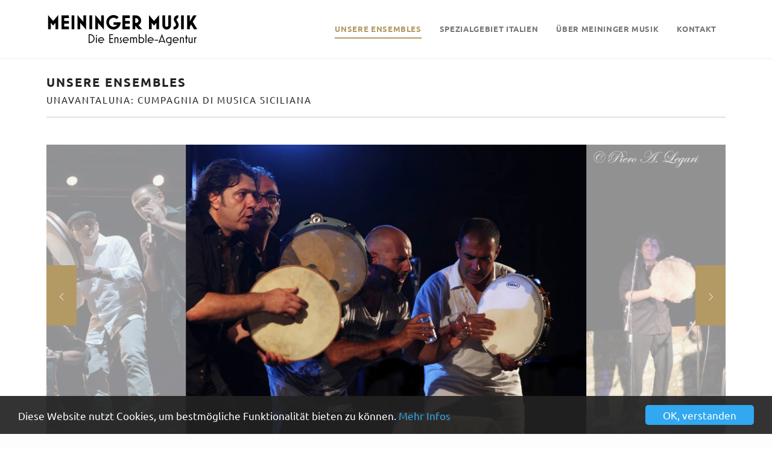

--- FILE ---
content_type: text/html
request_url: https://www.meiningermusik.de/unavantaluna.html
body_size: 10257
content:
<!DOCTYPE html>
<!--[if lt IE 7 ]><html class="ie ie6" lang="en"> <![endif]-->
<!--[if IE 7 ]><html class="ie ie7" lang="en"> <![endif]-->
<!--[if IE 8 ]><html class="ie ie8" lang="en"> <![endif]-->
<!--[if IE 9 ]><html class="ie ie9" lang="en"> <![endif]-->
<!--[if (gte IE 10)|!(IE)]><!-->
<html lang="en">
<!--<![endif]-->
<head>

	<!-- Basic Page Needs ================================================== -->
	<meta charset="utf-8">
	<title>Unsere Ensembles: UNAVANTALUNA: Cumpagnia di Musica Siciliana: Meininger Musik</title>
	<meta name="description" content="UNAVANTALUNA: Cumpagnia di Musica Siciliana">
	<!-- Mobile Specific Metas ================================================== -->
	<meta name="viewport" content="width=device-width, initial-scale=1, maximum-scale=1">
	<!-- CSS ================================================== -->
	<!-- web font  -->
	<link href='/css/fonts.css' rel='stylesheet' type='text/css'>

	<!-- Neko framework  -->
	<link type="text/css" rel="stylesheet" href="custom-icons/css/custom-icons.css">
	<link type="text/css" rel="stylesheet" href="neko-framework/external-plugins/external-plugins.min.css">
	<link type="text/css" rel="stylesheet" href="neko-framework/css/layout/neko-framework-layout.css">
	<link type="text/css" rel="stylesheet" id="color" href="neko-framework/css/color/neko-framework-color.css">

	<link type="text/css" rel="stylesheet" href="css/custom.css">

	<!-- Favicons ================================================== -->
	<link rel="shortcut icon" href="images/favicon.ico">
	<link rel="apple-touch-icon" href="images/apple-touch-icon.png">
	<link rel="apple-touch-icon" sizes="72x72" href="images/apple-touch-icon-72x72.png">
	<link rel="apple-touch-icon" sizes="114x114" href="images/apple-touch-icon-114x114.png">
	<link rel="apple-touch-icon" sizes="144x144" href="images/apple-touch-icon-144x144.png">

	<script src="neko-framework/external-plugins/modernizr/modernizr.custom.js"></script>

</head>
<body class="activate-appear-animation header-7 parallaxed-footer">
	<!-- global-wrapper -->
	<div id="global-wrapper">
		<!-- header -->

		<header class="menu-header navbar-fixed-top" role="banner">

    <div class="container">
      <nav class="navbar navbar-default" role="navigation">
        <div class="navbar-header">
          <!-- hamburger button -->
          <button type="button" class="navbar-toggle" data-toggle="collapse" data-target=".navbar-collapse"> <span class="sr-only">Toggle navigation</span> <span class="icon-bar"></span> <span class="icon-bar"></span> <span class="icon-bar"></span> </button>
          <!-- / hamburger button -->

          <!-- Logo -->
          <a class="navbar-brand" href="index.html"> <img src="images/main-logo.png" alt="EDENA website template" class="main-logo"/> <img src="images/main-logo-light.png" alt="EDENA website template" class="main-logo-light"/> </a>
          <!-- /Logo -->
        </div>
        <div class="collapse navbar-collapse">
          <!-- Main navigation -->
          <ul class="nav navbar-nav navbar-right">
          	<li class="active"><a href="ensembles.html">Unsere Ensembles</a></li>
            <li><a href="italien.html">Spezialgebiet Italien</a></li>



            <li class=""> <a href="ueber-meininger-musik.html" class="has-sub-menu">Über Meininger Musik</a>
              <ul class="sub-menu">
                <li><a href="agentur-veranstalter.html">Die Agentur für Veranstalter</a></li>
                <li><a href="agentur-musiker.html">Die Agentur für Musiker</a></li>
                <li><a href="spezialgebiet-ensembles.html">Spezialgebiet Ensembles</a></li>
                <li><a href="ueber-christiane-meininger.html">Über Christiane Meininger</a></li>
                <li><a href="referenzen.html">Referenzen</a></li>
              </ul>
            </li>
            <li><a href="kontakt.html">Kontakt</a></li>
          </ul>
          <!-- / End main navigation -->
        </div>
      </nav>
    </div>
  </header>


		<!-- header -->

		<!-- content -->
		<main id="content" class="light-color">
			<header class="page-header">
				<div class="container">
					<div class="row">
						<div class="col-md-12">
						  <h1>Unsere Ensembles <small>UNAVANTALUNA: Cumpagnia di Musica Siciliana</small></h1>
						</div>
						<!-- navigation -->

					  <!-- / navigation -->
					</div>
				</div>
			</header>
			<section class="pt">
				<div class="container">
					<div class="row">
						<div class="col-md-12">

							<!-- slider -->
							<section class="swiper-centered swiper-container light-color">
								<div class="swiper-wrapper">
									<img src="images/meininger-musik/unavantaluna/unavantaluna-1.jpg" alt="" class="swiper-slide"/>
									<img src="images/meininger-musik/unavantaluna/unavantaluna-2.jpg" alt="" class="swiper-slide"/>
									<img src="images/meininger-musik/unavantaluna/unavantaluna-3.jpg" alt="" class="swiper-slide"/>
									<img src="images/meininger-musik/unavantaluna/unavantaluna-4.jpg" alt="" class="swiper-slide"/>
								</div>
								<div class="navigation">
									<a href="#" title="" class="swiper-prev"><i class="icon-swiper-arrow-prev"></i></a>
									<a href="#" title="" class="swiper-next"><i class="icon-swiper-arrow-next"></i></a>
								</div>
							</section>
							<!-- / slider -->


						</div>

					</div>
					<div class="row">

					</div>
				</div>
			</section>
			<section class="pt-medium pb-medium">
				<div class="container">
					<div class="row">
						<div class="col-md-6">
						  <h2>UNAVANTALUNA: Cumpagnia di Musica Siciliana</h2>
						  <p>
                              Sizilianische Top-Band, geehrt mit dem renommierten Andrea Parodi Preis für Weltmusik
						  </p>
							<p>
							Ein faszinierendes Programm, so vielfältig wie die Traditionen Siziliens, mit Gesang und landestypischen Instrumenten:
							</p>
							<p>
                                <b>Pietro Cernuto</b>, Friscaletto, Zampogna, Marranzano, lead vocals<br>
                                <b>Carmelo Cacciola</b>, kretische Laute, lead vocals<br>
                                <b>Luca Centamore</b>, Gitarre, vocals<br>
                                <b>Francesco Salvadore</b>, Tamburello, lead vocals
                            </p>

                            <blockquote>
                                <p><b>Lieder vom Duft der Zitronen</b><br>
                                    Eine faszinierende musikalische Reise im modernen Stil – tranceartige Atmosphäre von fröhlichen tanzbaren Melodien bis zu melancholischen Balladen
                                </p>
                                <footer>Südwestpresse</footer>
                            </blockquote>
                            <blockquote>
                                <p>So wird aus Folklore Pop, Volksmusik von heute<br>
                                </p>
                                <footer>Summerwinds Festival</footer>
                            </blockquote>
                            <blockquote>
                                <p>UNAVANTALUNA glänzte im Domgarten mit sizilianischer Musik der Extraklasse und hatte das Publikum vom ersten Ton an auf ihrer Seite
                                </p>
                                <footer>Naumburger Tageblatt</footer>
                            </blockquote>
                            <blockquote>
                                <p>Sie rezitieren, zelebrieren Sprechgesang, lassen mystisch-sphärische Laute erklingen…das ist erdige, raue, oft wilde, aber auch melancholische Volksmusik, geprägt vom Charme der traditionellen Instrumente.
                                </p>
                                <footer>Rheinpfalz</footer>
                            </blockquote>

                        </div>
						<div class="col-md-6">
							<img src="images/meininger-musik/unavantaluna/unavantaluna-1x1-v2.jpg" alt="" class="full-width mb"/>

                            <!-- 16:9 aspect ratio -->
											<div class="embed-responsive embed-responsive-16by9">
												<iframe class="embed-responsive-item" src="https://www.youtube.com/embed/FuAv_pWGYfs?si=bvwfUDygea25uTiB"></iframe>
											</div>
                                            <br>

						</div>
					</div>
				</div>
			</section>
</main>


		<!-- / content -->
		<!-- footer -->
		<footer id="main-footer">
			<div class="container">
				<div class="row">

					<div class="col-sm-12 text-center">
						<div class="footer-widget">
							<a href="index.html"><img src="images/logo-typo.png" alt="Homepage" class="pb responsive" /></a>
							<address>
								<p>
									Christiane Meininger | Froschpfad 1 | 51427 Bergisch-Gladbach | Tel: +49 (0) 2204 68916&nbsp; | <a href="mailto:info@meiningermusik.de">info(a)meiningermusik.de</a>
								</p>
							</address>
							<ul class="social-icons dark-color circle">
								<li>
									<a href="https://www.facebook.com/meiningermusik/?fref=ts" target="_blank" class="facebook" title="facebook"><i class="icon-glyph-320"></i></a>
								</li>
							</ul>
						</div>
					</div>

				</div>
			</div>

			<div id="footer-rights">
				<div class="container">
					<div class="row">
						<div class="col-md-12">
						</div>

					</div>
				</div>
			</div>
		</footer>
		<!-- / footer -->
	</div>
	<!-- global wrapper -->

	<!-- End Document ================================================== -->

	<!-- Placed at the end of the document so the pages load faster -->
	<script type="text/javascript" src="neko-framework/js/jquery/jquery-1.10.2.min.js"></script>
	<script type="text/javascript" src="neko-framework/js/jquery-ui/jquery-ui-1.8.23.custom.min.js"></script>

	<!-- external framework plugins -->
	<script type="application/javascript" src="neko-framework/external-plugins/external-plugins.min.js"></script>

	<!-- neko framework script -->
	<script type="text/javascript" src="neko-framework/js/neko-framework.js"></script>

	<!-- neko custom script -->
	<script src="js/custom.js"></script>

	<!-- Start Cookie Plugin -->
	<script type="text/javascript">
        window.cookieconsent_options = {
            link: 'datenschutz.html'
        };
	</script>
	<script type="text/javascript" src="cookie-hinweis/cookie_hinweis.js"></script>
	<!-- Ende Cookie Plugin -->


</body>
</html>


--- FILE ---
content_type: text/css
request_url: https://www.meiningermusik.de/css/fonts.css
body_size: 100
content:
@font-face {
    font-family:'Ubuntu';
    src:url('/custom-fonts/Ubuntu-Regular.ttf') format('truetype');
    font-weight: 400;
}

@font-face {
    font-family:'Ubuntu';
    src:url('/custom-fonts/Ubuntu-Bold.ttf') format('truetype');
    font-weight: 700;
}

--- FILE ---
content_type: text/css
request_url: https://www.meiningermusik.de/custom-icons/css/custom-icons.css
body_size: 21965
content:
@font-face {

  font-family: 'custom-icons';

  src: url('../font/custom-icons.eot?46333765');

  src: url('../font/custom-icons.eot?46333765#iefix') format('embedded-opentype'),

       url('../font/custom-icons.woff?46333765') format('woff'),

       url('../font/custom-icons.ttf?46333765') format('truetype'),

       url('../font/custom-icons.svg?46333765#custom-icons') format('svg');

  font-weight: normal;

  font-style: normal;

}

/* Chrome hack: SVG is rendered more smooth in Windozze. 100% magic, uncomment if you need it. */

/* Note, that will break hinting! In other OS-es font will be not as sharp as it could be */

/*

@media screen and (-webkit-min-device-pixel-ratio:0) {

  @font-face {

    font-family: 'custom-icons';

    src: url('../font/custom-icons.svg?46333765#custom-icons') format('svg');

  }

}

*/

 

 [class^="icon-"]:before, [class*=" icon-"]:before {

  font-family: "custom-icons";

  font-style: normal;

  font-weight: normal;

  speak: none;

 

  display: inline-block;

  text-decoration: inherit;

  width: 1em;

  margin-right: .2em;

  text-align: center;

  /* opacity: .8; */

 

  /* For safety - reset parent styles, that can break glyph codes*/

  font-variant: normal;

  text-transform: none;

     

  /* fix buttons height, for twitter bootstrap */

  line-height: 1em;

 

  /* Animation center compensation - margins should be symmetric */

  /* remove if not needed */

  margin-left: .2em;

 

  /* you can be more comfortable with increased icons size */

  /* font-size: 120%; */

 

  /* Uncomment for 3D effect */

  /* text-shadow: 1px 1px 1px rgba(127, 127, 127, 0.3); */

}

 

.icon-glyph:before { content: '\e800'; } /* '' */

.icon-glyph-1:before { content: '\e801'; } /* '' */

.icon-glyph-2:before { content: '\e802'; } /* '' */

.icon-glyph-3:before { content: '\e803'; } /* '' */

.icon-glyph-4:before { content: '\e804'; } /* '' */

.icon-glyph-5:before { content: '\e805'; } /* '' */

.icon-glyph-6:before { content: '\e806'; } /* '' */

.icon-glyph-7:before { content: '\e807'; } /* '' */

.icon-glyph-8:before { content: '\e808'; } /* '' */

.icon-glyph-9:before { content: '\e809'; } /* '' */

.icon-glyph-10:before { content: '\e80a'; } /* '' */

.icon-glyph-11:before { content: '\e80b'; } /* '' */

.icon-glyph-12:before { content: '\e80c'; } /* '' */

.icon-glyph-13:before { content: '\e80d'; } /* '' */

.icon-glyph-14:before { content: '\e80e'; } /* '' */

.icon-glyph-15:before { content: '\e80f'; } /* '' */

.icon-glyph-16:before { content: '\e810'; } /* '' */

.icon-glyph-17:before { content: '\e811'; } /* '' */

.icon-glyph-18:before { content: '\e812'; } /* '' */

.icon-glyph-19:before { content: '\e813'; } /* '' */

.icon-glyph-20:before { content: '\e814'; } /* '' */

.icon-glyph-21:before { content: '\e815'; } /* '' */

.icon-glyph-22:before { content: '\e816'; } /* '' */

.icon-glyph-23:before { content: '\e817'; } /* '' */

.icon-glyph-24:before { content: '\e818'; } /* '' */

.icon-glyph-25:before { content: '\e819'; } /* '' */

.icon-glyph-26:before { content: '\e81a'; } /* '' */

.icon-glyph-27:before { content: '\e81b'; } /* '' */

.icon-glyph-28:before { content: '\e81c'; } /* '' */

.icon-glyph-29:before { content: '\e81d'; } /* '' */

.icon-glyph-30:before { content: '\e81e'; } /* '' */

.icon-glyph-31:before { content: '\e81f'; } /* '' */

.icon-glyph-32:before { content: '\e820'; } /* '' */

.icon-glyph-33:before { content: '\e821'; } /* '' */

.icon-glyph-34:before { content: '\e822'; } /* '' */

.icon-glyph-35:before { content: '\e823'; } /* '' */

.icon-glyph-36:before { content: '\e824'; } /* '' */

.icon-glyph-37:before { content: '\e825'; } /* '' */

.icon-glyph-38:before { content: '\e826'; } /* '' */

.icon-glyph-39:before { content: '\e827'; } /* '' */

.icon-glyph-40:before { content: '\e828'; } /* '' */

.icon-glyph-41:before { content: '\e829'; } /* '' */

.icon-glyph-42:before { content: '\e82a'; } /* '' */

.icon-glyph-43:before { content: '\e82b'; } /* '' */

.icon-glyph-44:before { content: '\e82c'; } /* '' */

.icon-glyph-45:before { content: '\e82d'; } /* '' */

.icon-glyph-46:before { content: '\e82e'; } /* '' */

.icon-glyph-47:before { content: '\e82f'; } /* '' */

.icon-glyph-48:before { content: '\e830'; } /* '' */

.icon-glyph-49:before { content: '\e831'; } /* '' */

.icon-glyph-50:before { content: '\e832'; } /* '' */

.icon-glyph-51:before { content: '\e833'; } /* '' */

.icon-glyph-52:before { content: '\e834'; } /* '' */

.icon-glyph-53:before { content: '\e835'; } /* '' */

.icon-glyph-54:before { content: '\e836'; } /* '' */

.icon-glyph-55:before { content: '\e837'; } /* '' */

.icon-glyph-56:before { content: '\e838'; } /* '' */

.icon-glyph-57:before { content: '\e839'; } /* '' */

.icon-glyph-58:before { content: '\e83a'; } /* '' */

.icon-glyph-59:before { content: '\e83b'; } /* '' */

.icon-glyph-60:before { content: '\e83c'; } /* '' */

.icon-glyph-61:before { content: '\e83d'; } /* '' */

.icon-glyph-62:before { content: '\e83e'; } /* '' */

.icon-glyph-63:before { content: '\e83f'; } /* '' */

.icon-glyph-64:before { content: '\e840'; } /* '' */

.icon-glyph-65:before { content: '\e841'; } /* '' */

.icon-glyph-66:before { content: '\e842'; } /* '' */

.icon-glyph-67:before { content: '\e843'; } /* '' */

.icon-glyph-68:before { content: '\e844'; } /* '' */

.icon-glyph-69:before { content: '\e845'; } /* '' */

.icon-glyph-70:before { content: '\e846'; } /* '' */

.icon-glyph-71:before { content: '\e847'; } /* '' */

.icon-glyph-72:before { content: '\e848'; } /* '' */

.icon-glyph-73:before { content: '\e849'; } /* '' */

.icon-glyph-74:before { content: '\e84a'; } /* '' */

.icon-glyph-75:before { content: '\e84b'; } /* '' */

.icon-glyph-76:before { content: '\e84c'; } /* '' */

.icon-glyph-77:before { content: '\e84d'; } /* '' */

.icon-glyph-78:before { content: '\e84e'; } /* '' */

.icon-glyph-79:before { content: '\e84f'; } /* '' */

.icon-glyph-80:before { content: '\e850'; } /* '' */

.icon-glyph-81:before { content: '\e851'; } /* '' */

.icon-glyph-82:before { content: '\e852'; } /* '' */

.icon-glyph-83:before { content: '\e853'; } /* '' */

.icon-glyph-84:before { content: '\e854'; } /* '' */

.icon-glyph-85:before { content: '\e855'; } /* '' */

.icon-glyph-86:before { content: '\e856'; } /* '' */

.icon-glyph-87:before { content: '\e857'; } /* '' */

.icon-glyph-88:before { content: '\e858'; } /* '' */

.icon-glyph-89:before { content: '\e859'; } /* '' */

.icon-glyph-90:before { content: '\e85a'; } /* '' */

.icon-glyph-91:before { content: '\e85b'; } /* '' */

.icon-glyph-92:before { content: '\e85c'; } /* '' */

.icon-glyph-93:before { content: '\e85d'; } /* '' */

.icon-glyph-94:before { content: '\e85e'; } /* '' */

.icon-glyph-95:before { content: '\e85f'; } /* '' */

.icon-glyph-96:before { content: '\e860'; } /* '' */

.icon-glyph-97:before { content: '\e861'; } /* '' */

.icon-glyph-98:before { content: '\e862'; } /* '' */

.icon-glyph-99:before { content: '\e863'; } /* '' */

.icon-glyph-100:before { content: '\e864'; } /* '' */

.icon-glyph-101:before { content: '\e865'; } /* '' */

.icon-glyph-102:before { content: '\e866'; } /* '' */

.icon-glyph-103:before { content: '\e867'; } /* '' */

.icon-glyph-104:before { content: '\e868'; } /* '' */

.icon-glyph-105:before { content: '\e869'; } /* '' */

.icon-glyph-106:before { content: '\e86a'; } /* '' */

.icon-glyph-107:before { content: '\e86b'; } /* '' */

.icon-glyph-108:before { content: '\e86c'; } /* '' */

.icon-glyph-109:before { content: '\e86d'; } /* '' */

.icon-glyph-110:before { content: '\e86e'; } /* '' */

.icon-glyph-111:before { content: '\e86f'; } /* '' */

.icon-glyph-112:before { content: '\e870'; } /* '' */

.icon-glyph-113:before { content: '\e871'; } /* '' */

.icon-glyph-114:before { content: '\e872'; } /* '' */

.icon-glyph-115:before { content: '\e873'; } /* '' */

.icon-glyph-116:before { content: '\e874'; } /* '' */

.icon-glyph-117:before { content: '\e875'; } /* '' */

.icon-glyph-118:before { content: '\e876'; } /* '' */

.icon-glyph-119:before { content: '\e877'; } /* '' */

.icon-glyph-120:before { content: '\e878'; } /* '' */

.icon-glyph-121:before { content: '\e879'; } /* '' */

.icon-glyph-122:before { content: '\e87a'; } /* '' */

.icon-glyph-123:before { content: '\e87b'; } /* '' */

.icon-glyph-124:before { content: '\e87c'; } /* '' */

.icon-glyph-125:before { content: '\e87d'; } /* '' */

.icon-glyph-126:before { content: '\e87e'; } /* '' */

.icon-glyph-127:before { content: '\e87f'; } /* '' */

.icon-glyph-128:before { content: '\e880'; } /* '' */

.icon-glyph-129:before { content: '\e881'; } /* '' */

.icon-glyph-130:before { content: '\e882'; } /* '' */

.icon-glyph-131:before { content: '\e883'; } /* '' */

.icon-glyph-132:before { content: '\e884'; } /* '' */

.icon-glyph-133:before { content: '\e885'; } /* '' */

.icon-glyph-134:before { content: '\e886'; } /* '' */

.icon-glyph-135:before { content: '\e887'; } /* '' */

.icon-glyph-136:before { content: '\e888'; } /* '' */

.icon-glyph-137:before { content: '\e889'; } /* '' */

.icon-glyph-138:before { content: '\e88a'; } /* '' */

.icon-glyph-139:before { content: '\e88b'; } /* '' */

.icon-glyph-140:before { content: '\e88c'; } /* '' */

.icon-glyph-141:before { content: '\e88d'; } /* '' */

.icon-glyph-142:before { content: '\e88e'; } /* '' */

.icon-glyph-143:before { content: '\e88f'; } /* '' */

.icon-glyph-144:before { content: '\e890'; } /* '' */

.icon-glyph-145:before { content: '\e891'; } /* '' */

.icon-glyph-146:before { content: '\e892'; } /* '' */

.icon-glyph-147:before { content: '\e893'; } /* '' */

.icon-glyph-148:before { content: '\e894'; } /* '' */

.icon-glyph-149:before { content: '\e895'; } /* '' */

.icon-glyph-150:before { content: '\e896'; } /* '' */

.icon-glyph-151:before { content: '\e897'; } /* '' */

.icon-glyph-152:before { content: '\e898'; } /* '' */

.icon-glyph-153:before { content: '\e899'; } /* '' */

.icon-glyph-154:before { content: '\e89a'; } /* '' */

.icon-glyph-155:before { content: '\e89b'; } /* '' */

.icon-glyph-156:before { content: '\e89c'; } /* '' */

.icon-glyph-157:before { content: '\e89d'; } /* '' */

.icon-glyph-158:before { content: '\e89e'; } /* '' */

.icon-glyph-159:before { content: '\e89f'; } /* '' */

.icon-glyph-160:before { content: '\e8a0'; } /* '' */

.icon-glyph-161:before { content: '\e8a1'; } /* '' */

.icon-glyph-162:before { content: '\e8a2'; } /* '' */

.icon-glyph-163:before { content: '\e8a3'; } /* '' */

.icon-glyph-164:before { content: '\e8a4'; } /* '' */

.icon-glyph-165:before { content: '\e8a5'; } /* '' */

.icon-glyph-166:before { content: '\e8a6'; } /* '' */

.icon-glyph-167:before { content: '\e8a7'; } /* '' */

.icon-glyph-168:before { content: '\e8a8'; } /* '' */

.icon-glyph-169:before { content: '\e8a9'; } /* '' */

.icon-glyph-170:before { content: '\e8aa'; } /* '' */

.icon-glyph-171:before { content: '\e8ab'; } /* '' */

.icon-glyph-172:before { content: '\e8ac'; } /* '' */

.icon-glyph-173:before { content: '\e8ad'; } /* '' */

.icon-glyph-174:before { content: '\e8ae'; } /* '' */

.icon-glyph-175:before { content: '\e8af'; } /* '' */

.icon-glyph-176:before { content: '\e8b0'; } /* '' */

.icon-glyph-177:before { content: '\e8b1'; } /* '' */

.icon-glyph-178:before { content: '\e8b2'; } /* '' */

.icon-glyph-179:before { content: '\e8b3'; } /* '' */

.icon-glyph-180:before { content: '\e8b4'; } /* '' */

.icon-glyph-181:before { content: '\e8b5'; } /* '' */

.icon-glyph-182:before { content: '\e8b6'; } /* '' */

.icon-glyph-183:before { content: '\e8b7'; } /* '' */

.icon-glyph-184:before { content: '\e8b8'; } /* '' */

.icon-glyph-185:before { content: '\e8b9'; } /* '' */

.icon-glyph-186:before { content: '\e8ba'; } /* '' */

.icon-glyph-187:before { content: '\e8bb'; } /* '' */

.icon-glyph-188:before { content: '\e8bc'; } /* '' */

.icon-glyph-189:before { content: '\e8bd'; } /* '' */

.icon-glyph-190:before { content: '\e8be'; } /* '' */

.icon-glyph-191:before { content: '\e8bf'; } /* '' */

.icon-glyph-192:before { content: '\e8c0'; } /* '' */

.icon-glyph-193:before { content: '\e8c1'; } /* '' */

.icon-glyph-194:before { content: '\e8c2'; } /* '' */

.icon-glyph-195:before { content: '\e8c3'; } /* '' */

.icon-glyph-196:before { content: '\e8c4'; } /* '' */

.icon-glyph-197:before { content: '\e8c5'; } /* '' */

.icon-glyph-198:before { content: '\e8c6'; } /* '' */

.icon-glyph-199:before { content: '\e8c7'; } /* '' */

.icon-glyph-200:before { content: '\e8c8'; } /* '' */

.icon-glyph-201:before { content: '\e8c9'; } /* '' */

.icon-glyph-202:before { content: '\e8ca'; } /* '' */

.icon-glyph-203:before { content: '\e8cb'; } /* '' */

.icon-glyph-204:before { content: '\e8cc'; } /* '' */

.icon-glyph-205:before { content: '\e8cd'; } /* '' */

.icon-glyph-206:before { content: '\e8ce'; } /* '' */

.icon-glyph-207:before { content: '\e8cf'; } /* '' */

.icon-glyph-208:before { content: '\e8d0'; } /* '' */

.icon-glyph-209:before { content: '\e8d1'; } /* '' */

.icon-glyph-210:before { content: '\e8d2'; } /* '' */

.icon-glyph-211:before { content: '\e8d3'; } /* '' */

.icon-glyph-212:before { content: '\e8d4'; } /* '' */

.icon-glyph-213:before { content: '\e8d5'; } /* '' */

.icon-glyph-214:before { content: '\e8d6'; } /* '' */

.icon-glyph-215:before { content: '\e8d7'; } /* '' */

.icon-glyph-216:before { content: '\e8d8'; } /* '' */

.icon-glyph-217:before { content: '\e8d9'; } /* '' */

.icon-glyph-218:before { content: '\e8da'; } /* '' */

.icon-glyph-219:before { content: '\e8db'; } /* '' */

.icon-glyph-220:before { content: '\e8dc'; } /* '' */

.icon-glyph-221:before { content: '\e8dd'; } /* '' */

.icon-glyph-222:before { content: '\e8de'; } /* '' */

.icon-glyph-223:before { content: '\e8df'; } /* '' */

.icon-glyph-224:before { content: '\e8e0'; } /* '' */

.icon-glyph-225:before { content: '\e8e1'; } /* '' */

.icon-glyph-226:before { content: '\e8e2'; } /* '' */

.icon-glyph-227:before { content: '\e8e3'; } /* '' */

.icon-glyph-228:before { content: '\e8e4'; } /* '' */

.icon-glyph-229:before { content: '\e8e5'; } /* '' */

.icon-glyph-230:before { content: '\e8e6'; } /* '' */

.icon-glyph-231:before { content: '\e8e7'; } /* '' */

.icon-glyph-232:before { content: '\e8e8'; } /* '' */

.icon-glyph-233:before { content: '\e8e9'; } /* '' */

.icon-glyph-234:before { content: '\e8ea'; } /* '' */

.icon-glyph-235:before { content: '\e8eb'; } /* '' */

.icon-glyph-236:before { content: '\e8ec'; } /* '' */

.icon-glyph-237:before { content: '\e8ed'; } /* '' */

.icon-glyph-238:before { content: '\e8ee'; } /* '' */

.icon-glyph-239:before { content: '\e8ef'; } /* '' */

.icon-glyph-240:before { content: '\e8f0'; } /* '' */

.icon-glyph-241:before { content: '\e8f1'; } /* '' */

.icon-glyph-242:before { content: '\e8f2'; } /* '' */

.icon-glyph-243:before { content: '\e8f3'; } /* '' */

.icon-glyph-244:before { content: '\e8f4'; } /* '' */

.icon-glyph-245:before { content: '\e8f5'; } /* '' */

.icon-glyph-246:before { content: '\e8f6'; } /* '' */

.icon-glyph-247:before { content: '\e8f7'; } /* '' */

.icon-glyph-248:before { content: '\e8f8'; } /* '' */

.icon-glyph-249:before { content: '\e8f9'; } /* '' */

.icon-glyph-250:before { content: '\e8fa'; } /* '' */

.icon-glyph-251:before { content: '\e8fb'; } /* '' */

.icon-glyph-252:before { content: '\e8fc'; } /* '' */

.icon-glyph-253:before { content: '\e8fd'; } /* '' */

.icon-glyph-254:before { content: '\e8fe'; } /* '' */

.icon-glyph-255:before { content: '\e8ff'; } /* '' */

.icon-glyph-256:before { content: '\e900'; } /* '' */

.icon-glyph-257:before { content: '\e901'; } /* '' */

.icon-glyph-258:before { content: '\e902'; } /* '' */

.icon-glyph-259:before { content: '\e903'; } /* '' */

.icon-glyph-260:before { content: '\e904'; } /* '' */

.icon-glyph-261:before { content: '\e905'; } /* '' */

.icon-glyph-262:before { content: '\e906'; } /* '' */

.icon-glyph-263:before { content: '\e907'; } /* '' */

.icon-glyph-264:before { content: '\e908'; } /* '' */

.icon-glyph-265:before { content: '\e909'; } /* '' */

.icon-glyph-266:before { content: '\e90a'; } /* '' */

.icon-glyph-267:before { content: '\e90b'; } /* '' */

.icon-glyph-268:before { content: '\e90c'; } /* '' */

.icon-glyph-269:before { content: '\e90d'; } /* '' */

.icon-glyph-270:before { content: '\e90e'; } /* '' */

.icon-glyph-271:before { content: '\e90f'; } /* '' */

.icon-glyph-272:before { content: '\e910'; } /* '' */

.icon-glyph-273:before { content: '\e911'; } /* '' */

.icon-glyph-274:before { content: '\e912'; } /* '' */

.icon-glyph-275:before { content: '\e913'; } /* '' */

.icon-glyph-276:before { content: '\e914'; } /* '' */

.icon-glyph-277:before { content: '\e915'; } /* '' */

.icon-glyph-278:before { content: '\e916'; } /* '' */

.icon-glyph-279:before { content: '\e917'; } /* '' */

.icon-glyph-280:before { content: '\e918'; } /* '' */

.icon-glyph-281:before { content: '\e919'; } /* '' */

.icon-glyph-282:before { content: '\e91a'; } /* '' */

.icon-glyph-283:before { content: '\e91b'; } /* '' */

.icon-glyph-284:before { content: '\e91c'; } /* '' */

.icon-glyph-285:before { content: '\e91d'; } /* '' */

.icon-glyph-286:before { content: '\e91e'; } /* '' */

.icon-glyph-287:before { content: '\e91f'; } /* '' */

.icon-glyph-288:before { content: '\e920'; } /* '' */

.icon-glyph-289:before { content: '\e921'; } /* '' */

.icon-glyph-290:before { content: '\e922'; } /* '' */

.icon-glyph-291:before { content: '\e923'; } /* '' */

.icon-glyph-292:before { content: '\e924'; } /* '' */

.icon-glyph-293:before { content: '\e925'; } /* '' */

.icon-glyph-294:before { content: '\e926'; } /* '' */

.icon-glyph-295:before { content: '\e927'; } /* '' */

.icon-glyph-296:before { content: '\e928'; } /* '' */

.icon-glyph-297:before { content: '\e929'; } /* '' */

.icon-glyph-298:before { content: '\e92a'; } /* '' */

.icon-glyph-299:before { content: '\e92b'; } /* '' */

.icon-glyph-300:before { content: '\e92c'; } /* '' */

.icon-glyph-301:before { content: '\e92d'; } /* '' */

.icon-glyph-302:before { content: '\e92e'; } /* '' */

.icon-glyph-303:before { content: '\e92f'; } /* '' */

.icon-glyph-304:before { content: '\e930'; } /* '' */

.icon-glyph-305:before { content: '\e931'; } /* '' */

.icon-glyph-306:before { content: '\e932'; } /* '' */

.icon-glyph-307:before { content: '\e933'; } /* '' */

.icon-glyph-308:before { content: '\e934'; } /* '' */

.icon-glyph-309:before { content: '\e935'; } /* '' */

.icon-glyph-310:before { content: '\e936'; } /* '' */

.icon-glyph-311:before { content: '\e937'; } /* '' */

.icon-glyph-312:before { content: '\e938'; } /* '' */

.icon-glyph-313:before { content: '\e939'; } /* '' */

.icon-glyph-314:before { content: '\e93a'; } /* '' */

.icon-glyph-315:before { content: '\e93b'; } /* '' */

.icon-glyph-316:before { content: '\e93c'; } /* '' */

.icon-glyph-317:before { content: '\e93d'; } /* '' */

.icon-glyph-318:before { content: '\e93e'; } /* '' */

.icon-glyph-319:before { content: '\e93f'; } /* '' */

.icon-glyph-320:before { content: '\e940'; } /* '' */

.icon-glyph-321:before { content: '\e941'; } /* '' */

.icon-glyph-322:before { content: '\e942'; } /* '' */

.icon-glyph-323:before { content: '\e943'; } /* '' */

.icon-glyph-324:before { content: '\e944'; } /* '' */

.icon-glyph-325:before { content: '\e945'; } /* '' */

.icon-glyph-326:before { content: '\e946'; } /* '' */

.icon-glyph-327:before { content: '\e947'; } /* '' */

.icon-glyph-328:before { content: '\e948'; } /* '' */

.icon-glyph-329:before { content: '\e949'; } /* '' */

.icon-glyph-330:before { content: '\e94a'; } /* '' */

.icon-glyph-331:before { content: '\e94b'; } /* '' */

.icon-glyph-332:before { content: '\e94c'; } /* '' */

.icon-glyph-333:before { content: '\e94d'; } /* '' */

.icon-glyph-334:before { content: '\e94e'; } /* '' */

.icon-glyph-335:before { content: '\e94f'; } /* '' */

.icon-glyph-336:before { content: '\e950'; } /* '' */

.icon-glyph-337:before { content: '\e951'; } /* '' */

.icon-glyph-338:before { content: '\e952'; } /* '' */

.icon-glyph-339:before { content: '\e953'; } /* '' */

.icon-glyph-340:before { content: '\e954'; } /* '' */

.icon-glyph-341:before { content: '\e955'; } /* '' */

.icon-glyph-342:before { content: '\e956'; } /* '' */

.icon-glyph-343:before { content: '\e957'; } /* '' */

.icon-glyph-344:before { content: '\e958'; } /* '' */

.icon-glyph-345:before { content: '\e959'; } /* '' */

.icon-glyph-346:before { content: '\e95a'; } /* '' */

.icon-glyph-347:before { content: '\e95b'; } /* '' */

.icon-glyph-348:before { content: '\e95c'; } /* '' */

.icon-glyph-349:before { content: '\e95d'; } /* '' */

.icon-glyph-350:before { content: '\e95e'; } /* '' */

.icon-down-open:before { content: '\e95f'; } /* '' */

.icon-up-open:before { content: '\e960'; } /* '' */

.icon-left-open:before { content: '\e961'; } /* '' */

.icon-right-open:before { content: '\e962'; } /* '' */

--- FILE ---
content_type: text/css
request_url: https://www.meiningermusik.de/neko-framework/css/color/neko-framework-color.css
body_size: 120293
content:
.dark-color{background-color: #111;color: #fcfcfc}.light-color{background-color: #fff;color: #222}.dark-main-color{background-color: #998356;color: #fff}.main-color{background-color: #b39964;color: #fff}.light-main-color{background-color: #c8ae7a;color: #fff}.dark-color .dark-color{background-color: #1e1e1e}.light-color .light-color{background-color: #f2f2f2}.dark-main-color .dark-main-color{background-color: #a79062}.main-color .main-color{background-color: #bba475;color: #fff}.light-main-color .light-main-color{background-color: #b99856}.body-color{background-color: #fdfdfd;color: #222}body{background: #fdfdfd;color: #222}h1,h2,h3,h4,h5,h6{color: inherit}h1 small,h2 small,h3 small,h4 small,h5 small,h6 small,h1 .small,h2 .small,h3 .small,h4 .small,h5 .small,h6 .small{color: inherit}.lead{color: inherit}.text-light h1,.text-light h2,.text-light h1 span,.text-light h2 span,.text-light h3,.text-light h4,.text-light h5,.text-light h6,.text-light p,.text-light p.lead,.text-light blockquote,.text-light cite{color: #fff}h1.text-main-color,h2.text-main-color,h1 span.text-main-color,h2 span.text-main-color,h3.text-main-color,h4.text-main-color,h5.text-main-color,h6.text-main-color,p.text-main-color,p.lead.text-main-color,blockquote.text-main-color,cite.text-main-color,h1 .text-main-color,h2 .text-main-color,h1 span .text-main-color,h2 span .text-main-color,h3 .text-main-color,h4 .text-main-color,h5 .text-main-color,h6 .text-main-color,p .text-main-color,p.lead .text-main-color,blockquote .text-main-color,cite .text-main-color{color: #b39964}h1.text-light,h2.text-light,h1 span.text-light,h2 span.text-light,h3.text-light,h4.text-light,h5.text-light,h6.text-light,p.text-light,p.lead.text-light{color: #fff}mark,.mark{background-color: #b39964;color: #fff}.main-color mark,.main-color .mark{background-color: #c8ae7a}a,a:hover,a:focus,a:active{color: #b39964}.main-color a,.main-color a:hover,.main-color a:focus{color: #eee8dc}.light-main-color a,.light-main-color a:hover,.light-main-color a:focus{color: #997f4b}a.box-link{color: #222}a.box-link h1,a.box-link h2,a.box-link h3,a.box-link h4,a.box-link h5,a.box-link h6,a.box-link p{color: #222}a.box-link:hover{color: #b39964}a.box-link:hover h1,a.box-link:hover h2,a.box-link:hover h3,a.box-link:hover h4,a.box-link:hover h5,a.box-link:hover h6,a.box-link:hover p{color: #b39964}.main-color a.box-link{color: #fff}.main-color a.box-link h1,.main-color a.box-link h2,.main-color a.box-link h3,.main-color a.box-link h4,.main-color a.box-link h5,.main-color a.box-link h6,.main-color a.box-link p{color: #fff}.main-color a.box-link:hover{color: #887143}.main-color a.box-link:hover h1,.main-color a.box-link:hover h2,.main-color a.box-link:hover h3,.main-color a.box-link:hover h4,.main-color a.box-link:hover h5,.main-color a.box-link:hover h6,.main-color a.box-link:hover p{color: #887143}.dark-main-color a.box-link{color: #fff}.dark-main-color a.box-link h1,.dark-main-color a.box-link h2,.dark-main-color a.box-link h3,.dark-main-color a.box-link h4,.dark-main-color a.box-link h5,.dark-main-color a.box-link h6,.dark-main-color a.box-link p{color: #fff}.dark-main-color a.box-link:hover{color: #b9a782}.dark-main-color a.box-link:hover h1,.dark-main-color a.box-link:hover h2,.dark-main-color a.box-link:hover h3,.dark-main-color a.box-link:hover h4,.dark-main-color a.box-link:hover h5,.dark-main-color a.box-link:hover h6,.dark-main-color a.box-link:hover p{color: #b9a782}.light-main-color a.box-link{color: #fff}.light-main-color a.box-link h1,.light-main-color a.box-link h2,.light-main-color a.box-link h3,.light-main-color a.box-link h4,.light-main-color a.box-link h5,.light-main-color a.box-link h6,.light-main-color a.box-link p{color: #fff}.light-main-color a.box-link:hover{color: #ae8c48}.light-main-color a.box-link:hover h1,.light-main-color a.box-link:hover h2,.light-main-color a.box-link:hover h3,.light-main-color a.box-link:hover h4,.light-main-color a.box-link:hover h5,.light-main-color a.box-link:hover h6,.light-main-color a.box-link:hover p{color: #ae8c48}.light-color a.box-link{color: #222}.light-color a.box-link h1,.light-color a.box-link h2,.light-color a.box-link h3,.light-color a.box-link h4,.light-color a.box-link h5,.light-color a.box-link h6,.light-color a.box-link p{color: #222}.light-color a.box-link:hover{color: #b39964}.light-color a.box-link:hover h1,.light-color a.box-link:hover h2,.light-color a.box-link:hover h3,.light-color a.box-link:hover h4,.light-color a.box-link:hover h5,.light-color a.box-link:hover h6,.light-color a.box-link:hover p{color: #b39964}.dark-color a.box-link{color: #fcfcfc}.dark-color a.box-link h1,.dark-color a.box-link h2,.dark-color a.box-link h3,.dark-color a.box-link h4,.dark-color a.box-link h5,.dark-color a.box-link h6,.dark-color a.box-link p{color: #fcfcfc}.dark-color a.box-link:hover{color: #b39964}.dark-color a.box-link:hover h1,.dark-color a.box-link:hover h2,.dark-color a.box-link:hover h3,.dark-color a.box-link:hover h4,.dark-color a.box-link:hover h5,.dark-color a.box-link:hover h6,.dark-color a.box-link:hover p{color: #b39964}blockquote{border-color: #e6e6e6}blockquote:before{color: #eee}.blockquote-reverse{border-left-color: #d5d5d5}.dark-main-color blockquote{background-color: #b39964;border-color: #997f4b;color: #fff}.dark-main-color blockquote h1,.dark-main-color blockquote h2,.dark-main-color blockquote h3,.dark-main-color blockquote h4,.dark-main-color blockquote h5,.dark-main-color blockquote h6,.dark-main-color blockquote p{color: #fff}.dark-main-color blockquote footer{color: #887143}.dark-main-color blockquote:before{color: #fff}.main-color blockquote{background-color: #c8ae7a;border-color: #b99856;color: #fff}.main-color blockquote h1,.main-color blockquote h2,.main-color blockquote h3,.main-color blockquote h4,.main-color blockquote h5,.main-color blockquote h6,.main-color blockquote p{color: #fff}.main-color blockquote footer{color: #9c7d40}.main-color blockquote:before{color: #b99856}.light-main-color blockquote{background-color: #b39964;border-color: #997f4b;color: #fff}.light-main-color blockquote h1,.light-main-color blockquote h2,.light-main-color blockquote h3,.light-main-color blockquote h4,.light-main-color blockquote h5,.light-main-color blockquote h6,.light-main-color blockquote p{color: #fff}.light-main-color blockquote footer{color: #887143}.light-main-color blockquote:before{color: #998356}.dark-color blockquote{background-color: #1e1e1e;border-color: #040404;color: #fcfcfc}.dark-color blockquote h1,.dark-color blockquote h2,.dark-color blockquote h3,.dark-color blockquote h4,.dark-color blockquote h5,.dark-color blockquote h6,.dark-color blockquote p{color: #fcfcfc}.dark-color blockquote footer{color: #515151}.dark-color blockquote:before{color: #111}.light-color blockquote{background-color: #f2f2f2;border-color: #d9d9d9;color: #222}.light-color blockquote h1,.light-color blockquote h2,.light-color blockquote h3,.light-color blockquote h4,.light-color blockquote h5,.light-color blockquote h6,.light-color blockquote p{color: #222}.light-color blockquote footer{color: #bfbfbf}.light-color blockquote:before{color: #d9d9d9}.dark-main-color blockquote.main-color,.main-color blockquote.main-color,.light-main-color blockquote.main-color,.dark-color blockquote.main-color,.light-color blockquote.main-color{background-color: #b39964;border-color: #997f4b;color: #fff}.dark-main-color blockquote.main-color h1,.main-color blockquote.main-color h1,.light-main-color blockquote.main-color h1,.dark-color blockquote.main-color h1,.light-color blockquote.main-color h1,.dark-main-color blockquote.main-color h2,.main-color blockquote.main-color h2,.light-main-color blockquote.main-color h2,.dark-color blockquote.main-color h2,.light-color blockquote.main-color h2,.dark-main-color blockquote.main-color h3,.main-color blockquote.main-color h3,.light-main-color blockquote.main-color h3,.dark-color blockquote.main-color h3,.light-color blockquote.main-color h3,.dark-main-color blockquote.main-color h4,.main-color blockquote.main-color h4,.light-main-color blockquote.main-color h4,.dark-color blockquote.main-color h4,.light-color blockquote.main-color h4,.dark-main-color blockquote.main-color h5,.main-color blockquote.main-color h5,.light-main-color blockquote.main-color h5,.dark-color blockquote.main-color h5,.light-color blockquote.main-color h5,.dark-main-color blockquote.main-color h6,.main-color blockquote.main-color h6,.light-main-color blockquote.main-color h6,.dark-color blockquote.main-color h6,.light-color blockquote.main-color h6,.dark-main-color blockquote.main-color p,.main-color blockquote.main-color p,.light-main-color blockquote.main-color p,.dark-color blockquote.main-color p,.light-color blockquote.main-color p{color: #fff}.dark-main-color blockquote.main-color footer,.main-color blockquote.main-color footer,.light-main-color blockquote.main-color footer,.dark-color blockquote.main-color footer,.light-color blockquote.main-color footer{color: #887143}.dark-main-color blockquote.dark-main-color,.main-color blockquote.dark-main-color,.light-main-color blockquote.dark-main-color,.dark-color blockquote.dark-main-color,.light-color blockquote.dark-main-color{background-color: #998356;border-color: #786744;color: #fff}.dark-main-color blockquote.dark-main-color h1,.main-color blockquote.dark-main-color h1,.light-main-color blockquote.dark-main-color h1,.dark-color blockquote.dark-main-color h1,.light-color blockquote.dark-main-color h1,.dark-main-color blockquote.dark-main-color h2,.main-color blockquote.dark-main-color h2,.light-main-color blockquote.dark-main-color h2,.dark-color blockquote.dark-main-color h2,.light-color blockquote.dark-main-color h2,.dark-main-color blockquote.dark-main-color h3,.main-color blockquote.dark-main-color h3,.light-main-color blockquote.dark-main-color h3,.dark-color blockquote.dark-main-color h3,.light-color blockquote.dark-main-color h3,.dark-main-color blockquote.dark-main-color h4,.main-color blockquote.dark-main-color h4,.light-main-color blockquote.dark-main-color h4,.dark-color blockquote.dark-main-color h4,.light-color blockquote.dark-main-color h4,.dark-main-color blockquote.dark-main-color h5,.main-color blockquote.dark-main-color h5,.light-main-color blockquote.dark-main-color h5,.dark-color blockquote.dark-main-color h5,.light-color blockquote.dark-main-color h5,.dark-main-color blockquote.dark-main-color h6,.main-color blockquote.dark-main-color h6,.light-main-color blockquote.dark-main-color h6,.dark-color blockquote.dark-main-color h6,.light-color blockquote.dark-main-color h6,.dark-main-color blockquote.dark-main-color p,.main-color blockquote.dark-main-color p,.light-main-color blockquote.dark-main-color p,.dark-color blockquote.dark-main-color p,.light-color blockquote.dark-main-color p{color: #fff}.dark-main-color blockquote.dark-main-color footer,.main-color blockquote.dark-main-color footer,.light-main-color blockquote.dark-main-color footer,.dark-color blockquote.dark-main-color footer,.light-color blockquote.dark-main-color footer{color: #68593a}.dark-main-color blockquote.light-main-color,.main-color blockquote.light-main-color,.light-main-color blockquote.light-main-color,.dark-color blockquote.light-main-color,.light-color blockquote.light-main-color{background-color: #c8ae7a;border-color: #b99856;color: #fff}.dark-main-color blockquote.light-main-color h1,.main-color blockquote.light-main-color h1,.light-main-color blockquote.light-main-color h1,.dark-color blockquote.light-main-color h1,.light-color blockquote.light-main-color h1,.dark-main-color blockquote.light-main-color h2,.main-color blockquote.light-main-color h2,.light-main-color blockquote.light-main-color h2,.dark-color blockquote.light-main-color h2,.light-color blockquote.light-main-color h2,.dark-main-color blockquote.light-main-color h3,.main-color blockquote.light-main-color h3,.light-main-color blockquote.light-main-color h3,.dark-color blockquote.light-main-color h3,.light-color blockquote.light-main-color h3,.dark-main-color blockquote.light-main-color h4,.main-color blockquote.light-main-color h4,.light-main-color blockquote.light-main-color h4,.dark-color blockquote.light-main-color h4,.light-color blockquote.light-main-color h4,.dark-main-color blockquote.light-main-color h5,.main-color blockquote.light-main-color h5,.light-main-color blockquote.light-main-color h5,.dark-color blockquote.light-main-color h5,.light-color blockquote.light-main-color h5,.dark-main-color blockquote.light-main-color h6,.main-color blockquote.light-main-color h6,.light-main-color blockquote.light-main-color h6,.dark-color blockquote.light-main-color h6,.light-color blockquote.light-main-color h6,.dark-main-color blockquote.light-main-color p,.main-color blockquote.light-main-color p,.light-main-color blockquote.light-main-color p,.dark-color blockquote.light-main-color p,.light-color blockquote.light-main-color p{color: #fff}.dark-main-color blockquote.light-main-color footer,.main-color blockquote.light-main-color footer,.light-main-color blockquote.light-main-color footer,.dark-color blockquote.light-main-color footer,.light-color blockquote.light-main-color footer{color: #9c7d40}.dark-main-color blockquote.dark-color,.main-color blockquote.dark-color,.light-main-color blockquote.dark-color,.dark-color blockquote.dark-color,.light-color blockquote.dark-color{background-color: #111;border-color: #000;color: #fcfcfc}.dark-main-color blockquote.dark-color h1,.main-color blockquote.dark-color h1,.light-main-color blockquote.dark-color h1,.dark-color blockquote.dark-color h1,.light-color blockquote.dark-color h1,.dark-main-color blockquote.dark-color h2,.main-color blockquote.dark-color h2,.light-main-color blockquote.dark-color h2,.dark-color blockquote.dark-color h2,.light-color blockquote.dark-color h2,.dark-main-color blockquote.dark-color h3,.main-color blockquote.dark-color h3,.light-main-color blockquote.dark-color h3,.dark-color blockquote.dark-color h3,.light-color blockquote.dark-color h3,.dark-main-color blockquote.dark-color h4,.main-color blockquote.dark-color h4,.light-main-color blockquote.dark-color h4,.dark-color blockquote.dark-color h4,.light-color blockquote.dark-color h4,.dark-main-color blockquote.dark-color h5,.main-color blockquote.dark-color h5,.light-main-color blockquote.dark-color h5,.dark-color blockquote.dark-color h5,.light-color blockquote.dark-color h5,.dark-main-color blockquote.dark-color h6,.main-color blockquote.dark-color h6,.light-main-color blockquote.dark-color h6,.dark-color blockquote.dark-color h6,.light-color blockquote.dark-color h6,.dark-main-color blockquote.dark-color p,.main-color blockquote.dark-color p,.light-main-color blockquote.dark-color p,.dark-color blockquote.dark-color p,.light-color blockquote.dark-color p{color: #fcfcfc}.dark-main-color blockquote.dark-color footer,.main-color blockquote.dark-color footer,.light-main-color blockquote.dark-color footer,.dark-color blockquote.dark-color footer,.light-color blockquote.dark-color footer{color: #373737}.dark-main-color blockquote.light-color,.main-color blockquote.light-color,.light-main-color blockquote.light-color,.dark-color blockquote.light-color,.light-color blockquote.light-color{background-color: #fff;border-color: #e6e6e6;color: #222}.dark-main-color blockquote.light-color h1,.main-color blockquote.light-color h1,.light-main-color blockquote.light-color h1,.dark-color blockquote.light-color h1,.light-color blockquote.light-color h1,.dark-main-color blockquote.light-color h2,.main-color blockquote.light-color h2,.light-main-color blockquote.light-color h2,.dark-color blockquote.light-color h2,.light-color blockquote.light-color h2,.dark-main-color blockquote.light-color h3,.main-color blockquote.light-color h3,.light-main-color blockquote.light-color h3,.dark-color blockquote.light-color h3,.light-color blockquote.light-color h3,.dark-main-color blockquote.light-color h4,.main-color blockquote.light-color h4,.light-main-color blockquote.light-color h4,.dark-color blockquote.light-color h4,.light-color blockquote.light-color h4,.dark-main-color blockquote.light-color h5,.main-color blockquote.light-color h5,.light-main-color blockquote.light-color h5,.dark-color blockquote.light-color h5,.light-color blockquote.light-color h5,.dark-main-color blockquote.light-color h6,.main-color blockquote.light-color h6,.light-main-color blockquote.light-color h6,.dark-color blockquote.light-color h6,.light-color blockquote.light-color h6,.dark-main-color blockquote.light-color p,.main-color blockquote.light-color p,.light-main-color blockquote.light-color p,.dark-color blockquote.light-color p,.light-color blockquote.light-color p{color: #222}.dark-main-color blockquote.light-color footer,.main-color blockquote.light-color footer,.light-main-color blockquote.light-color footer,.dark-color blockquote.light-color footer,.light-color blockquote.light-color footer{color: #bfbfbf}.dark-main-color blockquote.white,.main-color blockquote.white,.light-main-color blockquote.white,.dark-color blockquote.white,.light-color blockquote.white{background-color: #fff;border-color: #e6e6e6;color: #222}.dark-main-color blockquote.white h1,.main-color blockquote.white h1,.light-main-color blockquote.white h1,.dark-color blockquote.white h1,.light-color blockquote.white h1,.dark-main-color blockquote.white h2,.main-color blockquote.white h2,.light-main-color blockquote.white h2,.dark-color blockquote.white h2,.light-color blockquote.white h2,.dark-main-color blockquote.white h3,.main-color blockquote.white h3,.light-main-color blockquote.white h3,.dark-color blockquote.white h3,.light-color blockquote.white h3,.dark-main-color blockquote.white h4,.main-color blockquote.white h4,.light-main-color blockquote.white h4,.dark-color blockquote.white h4,.light-color blockquote.white h4,.dark-main-color blockquote.white h5,.main-color blockquote.white h5,.light-main-color blockquote.white h5,.dark-color blockquote.white h5,.light-color blockquote.white h5,.dark-main-color blockquote.white h6,.main-color blockquote.white h6,.light-main-color blockquote.white h6,.dark-color blockquote.white h6,.light-color blockquote.white h6,.dark-main-color blockquote.white p,.main-color blockquote.white p,.light-main-color blockquote.white p,.dark-color blockquote.white p,.light-color blockquote.white p{color: #222}.dark-main-color blockquote.white footer,.main-color blockquote.white footer,.light-main-color blockquote.white footer,.dark-color blockquote.white footer,.light-color blockquote.white footer{color: #bfbfbf}ul.border li{border-bottom-color: #a2a2a2}.light-color ul.border li{border-bottom-color: #d9d9d9}.dark-color ul.border li{border-bottom-color: #fff}.dark-main-color ul.border li{border-bottom-color: #b39964}.light-main-color ul.border li{border-bottom-color: #ae8c48}.main-color ul.border li{border-bottom-color: #998356}.list-icon li:before,li > i{color: #b39964}.main-color .list-icon li:before{color: #fff}.light-main-color .list-icon li:before,.dark-main-color .list-icon li:before{color: inherit}.list-icon.rounded li:before,li > i[class^="icon-"].rounded:before,li > i[class*=" icon-"].rounded:before{background-color: #b39964;color: #fff}.main-color .list-icon.rounded li:before,.main-color li > i[class^="icon-"].rounded:before,.main-color li > i[class*=" icon-"].rounded:before{background-color: #c8ae7a}.table td{background-color: #fdfdfd;color: #222}.table > thead > tr > th,.table > thead > tr > th{background-color: #b39964;color: #fff}.table,.table > thead > tr > th,.table > thead > tr > td,.table > tbody > tr > td,.table > tfoot > tr > td{border-color: #a2a2a2}.dark-color .table > thead > tr > td,.dark-color .table > tbody > tr > td,.dark-color .table > tfoot > tr > td,.dark-color .table > thead > tr > th,.dark-color .table{border-color: #000}.light-color .table > thead > tr > td,.light-color .table > tbody > tr > td,.light-color .table > tfoot > tr > td,.light-color .table > thead > tr > th,.light-color .table{border-color: #e6e6e6}.main-color .table > thead > tr > td,.main-color .table > tbody > tr > td,.main-color .table > tfoot > tr > td,.main-color .table > thead > tr > th,.main-color .table{border-color: #997f4b}.main-color .table > thead > tr > th,.main-color .table > thead > tr > th{color: #fff}.dark-main-color .table > thead > tr > td,.dark-main-color .table > tbody > tr > td,.dark-main-color .table > tfoot > tr > td,.dark-main-color .table > thead > tr > th,.dark-main-color .table{border-color: #786744}.light-main-color .table > thead > tr > td,.light-main-color .table > tbody > tr > td,.light-main-color .table > tfoot > tr > td,.light-main-color .table > thead > tr > th,.light-main-color .table{border-color: #b99856}.table-bordered{border-color: #a2a2a2}.table-bordered > thead > tr > th,.table-bordered > tbody > tr > th,.table-bordered > tfoot > tr > th,.table-bordered > thead > tr > td,.table-bordered > tbody > tr > td,.table-bordered > tfoot > tr > td{border-color: #a2a2a2}.form-control{box-shadow: none}.form-control:focus{border-color: #b39964;-webkit-box-shadow: none;box-shadow: none}.main-color .form-control:focus{border-color: #c8ae7a}.dark-main-color .form-control{border-color: #786744}.dark-main-color .form-control:focus{border-color: #c8ae7a}.dark-main-color .help-block{color: #fff}.light-main-color .form-control{border-color: #b99856}.light-main-color .form-control:focus{border-color: #b39964}.dark-color .form-control{border-color: #000}.dark-color .form-control:focus{border-color: #b39964}.light-color .form-control{border-color: #e6e6e6}.light-color .form-control:focus{border-color: #b39964}.form-minimal .form-line{background-color: #b39964}.form-minimal .form-control{border-bottom-color: #ddd;background-color: transparent}.form-minimal .form-control:focus{border-color: #ddd}.form-minimal .has-error .form-control{box-shadow: none;border-bottom-color: #A94442}.form-minimal:focus{border-bottom: none !important}.btn{color: #fff}.btn :active,.btn .active{box-shadow: none}.main-color .btn,.dark-main-color .btn,.light-main-color .btn,.dark-color .btn,.light-color .btn,.main-color .btn:hover,.dark-main-color .btn:hover,.light-main-color .btn:hover,.dark-color .btn:hover,.light-color .btn:hover{color: #fff}.btn-default,.btn.default{color: red;color: #fff;background-color: #b39964;border-color: #aa8e53}.btn-default:hover,.btn-default:focus,.btn-default:active,.btn-default.active,.open > .dropdown-toggle.btn-default,.btn.default:hover,.btn.default:focus,.btn.default:active,.btn.default.active,.open > .dropdown-toggle.btn.default{color: #fff;background-color: #997f4b;border-color: #816b3f}.btn-default:active,.btn-default.active,.open > .dropdown-toggle.btn-default,.btn.default:active,.btn.default.active,.open > .dropdown-toggle.btn.default{background-image: none}.btn-default.disabled,.btn-default[disabled],fieldset[disabled] .btn-default,.btn-default.disabled:hover,.btn-default[disabled]:hover,fieldset[disabled] .btn-default:hover,.btn-default.disabled:focus,.btn-default[disabled]:focus,fieldset[disabled] .btn-default:focus,.btn-default.disabled:active,.btn-default[disabled]:active,fieldset[disabled] .btn-default:active,.btn-default.disabled.active,.btn-default[disabled].active,fieldset[disabled] .btn-default.active,.btn.default.disabled,.btn.default[disabled],fieldset[disabled] .btn.default,.btn.default.disabled:hover,.btn.default[disabled]:hover,fieldset[disabled] .btn.default:hover,.btn.default.disabled:focus,.btn.default[disabled]:focus,fieldset[disabled] .btn.default:focus,.btn.default.disabled:active,.btn.default[disabled]:active,fieldset[disabled] .btn.default:active,.btn.default.disabled.active,.btn.default[disabled].active,fieldset[disabled] .btn.default.active{background-color: #b39964;border-color: #aa8e53}.btn-default .badge,.btn.default .badge{color: #b39964;background-color: #fff}.btn-primary,.btn.primary{color: #fcfcfc;background-color: #111;border-color: #040404}.btn-primary:hover,.btn-primary:focus,.btn-primary:active,.btn-primary.active,.open > .dropdown-toggle.btn-primary,.btn.primary:hover,.btn.primary:focus,.btn.primary:active,.btn.primary.active,.open > .dropdown-toggle.btn.primary{color: #fcfcfc;background-color: #000;border-color: #000}.btn-primary:active,.btn-primary.active,.open > .dropdown-toggle.btn-primary,.btn.primary:active,.btn.primary.active,.open > .dropdown-toggle.btn.primary{background-image: none}.btn-primary.disabled,.btn-primary[disabled],fieldset[disabled] .btn-primary,.btn-primary.disabled:hover,.btn-primary[disabled]:hover,fieldset[disabled] .btn-primary:hover,.btn-primary.disabled:focus,.btn-primary[disabled]:focus,fieldset[disabled] .btn-primary:focus,.btn-primary.disabled:active,.btn-primary[disabled]:active,fieldset[disabled] .btn-primary:active,.btn-primary.disabled.active,.btn-primary[disabled].active,fieldset[disabled] .btn-primary.active,.btn.primary.disabled,.btn.primary[disabled],fieldset[disabled] .btn.primary,.btn.primary.disabled:hover,.btn.primary[disabled]:hover,fieldset[disabled] .btn.primary:hover,.btn.primary.disabled:focus,.btn.primary[disabled]:focus,fieldset[disabled] .btn.primary:focus,.btn.primary.disabled:active,.btn.primary[disabled]:active,fieldset[disabled] .btn.primary:active,.btn.primary.disabled.active,.btn.primary[disabled].active,fieldset[disabled] .btn.primary.active{background-color: #111;border-color: #040404}.btn-primary .badge,.btn.primary .badge{color: #111;background-color: #fcfcfc}.btn-success,.btn.success{color: #fff;background-color: #5cb85c;border-color: #4cae4c}.btn-success:hover,.btn-success:focus,.btn-success:active,.btn-success.active,.open > .dropdown-toggle.btn-success,.btn.success:hover,.btn.success:focus,.btn.success:active,.btn.success.active,.open > .dropdown-toggle.btn.success{color: #fff;background-color: #449d44;border-color: #398439}.btn-success:active,.btn-success.active,.open > .dropdown-toggle.btn-success,.btn.success:active,.btn.success.active,.open > .dropdown-toggle.btn.success{background-image: none}.btn-success.disabled,.btn-success[disabled],fieldset[disabled] .btn-success,.btn-success.disabled:hover,.btn-success[disabled]:hover,fieldset[disabled] .btn-success:hover,.btn-success.disabled:focus,.btn-success[disabled]:focus,fieldset[disabled] .btn-success:focus,.btn-success.disabled:active,.btn-success[disabled]:active,fieldset[disabled] .btn-success:active,.btn-success.disabled.active,.btn-success[disabled].active,fieldset[disabled] .btn-success.active,.btn.success.disabled,.btn.success[disabled],fieldset[disabled] .btn.success,.btn.success.disabled:hover,.btn.success[disabled]:hover,fieldset[disabled] .btn.success:hover,.btn.success.disabled:focus,.btn.success[disabled]:focus,fieldset[disabled] .btn.success:focus,.btn.success.disabled:active,.btn.success[disabled]:active,fieldset[disabled] .btn.success:active,.btn.success.disabled.active,.btn.success[disabled].active,fieldset[disabled] .btn.success.active{background-color: #5cb85c;border-color: #4cae4c}.btn-success .badge,.btn.success .badge{color: #5cb85c;background-color: #fff}.btn-info,.btn.info{color: #fff;background-color: #5bc0de;border-color: #46b8da}.btn-info:hover,.btn-info:focus,.btn-info:active,.btn-info.active,.open > .dropdown-toggle.btn-info,.btn.info:hover,.btn.info:focus,.btn.info:active,.btn.info.active,.open > .dropdown-toggle.btn.info{color: #fff;background-color: #31b0d5;border-color: #269abc}.btn-info:active,.btn-info.active,.open > .dropdown-toggle.btn-info,.btn.info:active,.btn.info.active,.open > .dropdown-toggle.btn.info{background-image: none}.btn-info.disabled,.btn-info[disabled],fieldset[disabled] .btn-info,.btn-info.disabled:hover,.btn-info[disabled]:hover,fieldset[disabled] .btn-info:hover,.btn-info.disabled:focus,.btn-info[disabled]:focus,fieldset[disabled] .btn-info:focus,.btn-info.disabled:active,.btn-info[disabled]:active,fieldset[disabled] .btn-info:active,.btn-info.disabled.active,.btn-info[disabled].active,fieldset[disabled] .btn-info.active,.btn.info.disabled,.btn.info[disabled],fieldset[disabled] .btn.info,.btn.info.disabled:hover,.btn.info[disabled]:hover,fieldset[disabled] .btn.info:hover,.btn.info.disabled:focus,.btn.info[disabled]:focus,fieldset[disabled] .btn.info:focus,.btn.info.disabled:active,.btn.info[disabled]:active,fieldset[disabled] .btn.info:active,.btn.info.disabled.active,.btn.info[disabled].active,fieldset[disabled] .btn.info.active{background-color: #5bc0de;border-color: #46b8da}.btn-info .badge,.btn.info .badge{color: #5bc0de;background-color: #fff}.btn-warning,.btn.warning{color: #fff;background-color: #f0ad4e;border-color: #eea236}.btn-warning:hover,.btn-warning:focus,.btn-warning:active,.btn-warning.active,.open > .dropdown-toggle.btn-warning,.btn.warning:hover,.btn.warning:focus,.btn.warning:active,.btn.warning.active,.open > .dropdown-toggle.btn.warning{color: #fff;background-color: #ec971f;border-color: #d58512}.btn-warning:active,.btn-warning.active,.open > .dropdown-toggle.btn-warning,.btn.warning:active,.btn.warning.active,.open > .dropdown-toggle.btn.warning{background-image: none}.btn-warning.disabled,.btn-warning[disabled],fieldset[disabled] .btn-warning,.btn-warning.disabled:hover,.btn-warning[disabled]:hover,fieldset[disabled] .btn-warning:hover,.btn-warning.disabled:focus,.btn-warning[disabled]:focus,fieldset[disabled] .btn-warning:focus,.btn-warning.disabled:active,.btn-warning[disabled]:active,fieldset[disabled] .btn-warning:active,.btn-warning.disabled.active,.btn-warning[disabled].active,fieldset[disabled] .btn-warning.active,.btn.warning.disabled,.btn.warning[disabled],fieldset[disabled] .btn.warning,.btn.warning.disabled:hover,.btn.warning[disabled]:hover,fieldset[disabled] .btn.warning:hover,.btn.warning.disabled:focus,.btn.warning[disabled]:focus,fieldset[disabled] .btn.warning:focus,.btn.warning.disabled:active,.btn.warning[disabled]:active,fieldset[disabled] .btn.warning:active,.btn.warning.disabled.active,.btn.warning[disabled].active,fieldset[disabled] .btn.warning.active{background-color: #f0ad4e;border-color: #eea236}.btn-warning .badge,.btn.warning .badge{color: #f0ad4e;background-color: #fff}.btn-danger,.btn.danger{color: #fff;background-color: #d9534f;border-color: #d43f3a}.btn-danger:hover,.btn-danger:focus,.btn-danger:active,.btn-danger.active,.open > .dropdown-toggle.btn-danger,.btn.danger:hover,.btn.danger:focus,.btn.danger:active,.btn.danger.active,.open > .dropdown-toggle.btn.danger{color: #fff;background-color: #c9302c;border-color: #ac2925}.btn-danger:active,.btn-danger.active,.open > .dropdown-toggle.btn-danger,.btn.danger:active,.btn.danger.active,.open > .dropdown-toggle.btn.danger{background-image: none}.btn-danger.disabled,.btn-danger[disabled],fieldset[disabled] .btn-danger,.btn-danger.disabled:hover,.btn-danger[disabled]:hover,fieldset[disabled] .btn-danger:hover,.btn-danger.disabled:focus,.btn-danger[disabled]:focus,fieldset[disabled] .btn-danger:focus,.btn-danger.disabled:active,.btn-danger[disabled]:active,fieldset[disabled] .btn-danger:active,.btn-danger.disabled.active,.btn-danger[disabled].active,fieldset[disabled] .btn-danger.active,.btn.danger.disabled,.btn.danger[disabled],fieldset[disabled] .btn.danger,.btn.danger.disabled:hover,.btn.danger[disabled]:hover,fieldset[disabled] .btn.danger:hover,.btn.danger.disabled:focus,.btn.danger[disabled]:focus,fieldset[disabled] .btn.danger:focus,.btn.danger.disabled:active,.btn.danger[disabled]:active,fieldset[disabled] .btn.danger:active,.btn.danger.disabled.active,.btn.danger[disabled].active,fieldset[disabled] .btn.danger.active{background-color: #d9534f;border-color: #d43f3a}.btn-danger .badge,.btn.danger .badge{color: #d9534f;background-color: #fff}.btn.border,.btn-icon.border{background: none;color: #222;border-color: #222}.btn.border:hover,.btn-icon.border:hover{color: #fdfdfd;background: #222;border-color: #222}.btn.border.white,.btn-icon.border.white{color: #fff;border-color: #fff;opacity: 0.9}.btn.border.white:hover,.btn-icon.border.white:hover{opacity: 1}.main-color .btn.border,.btn-icon.border{background: none;color: #fff;border-color: #fff}.main-color .btn.border:hover,.btn-icon.border:hover{color: #b39964;background: #fff;border-color: #fff}.main-color .btn.border.white,.btn-icon.border.white{color: #fff;border-color: #fff;opacity: 0.9}.main-color .btn.border.white:hover,.btn-icon.border.white:hover{opacity: 1}.btn.border i,.btn-icon.border i{background: none;color: #222;border-color: #222}.btn.border i:hover,.btn-icon.border i:hover{color: #fdfdfd;background: #222;border-color: #222}.btn.border i.white,.btn-icon.border i.white{color: #fff;border-color: #fff;opacity: 0.9}.btn.border i.white:hover,.btn-icon.border i.white:hover{opacity: 1}.btn.border i:before,.btn-icon.border i:before{color: #222}.btn.border:hover i:before,.btn-icon.border:hover i:before{color: #fdfdfd}.btn-default:active,.btn.default:active{border-color: #bba475;background-color: #bba475;outline: none;box-shadow: none}.btn-primary:active,.btn.primary:active{border-color: #1e1e1e;background-color: #1e1e1e;outline: none;box-shadow: none}.btn-success:active,.btn.success:active{border-color: #6ec06e;background-color: #6ec06e;outline: none;box-shadow: none}.btn-info:active,.btn.info:active{border-color: #70c8e2;background-color: #70c8e2;outline: none;box-shadow: none}.btn-warning:active,.btn.warning:active{border-color: #f2b866;background-color: #f2b866;outline: none;box-shadow: none}.btn-danger:active,.btn.danger:active{border-color: #de6764;background-color: #de6764;outline: none;box-shadow: none}.btn.rss,ul.social-icons-bar a.rss{background-color: #f56505;border-color: #c35004;color: #fff}.btn.rss:hover,ul.social-icons-bar a.rss:hover{background-color: #fb8232;border-color: #fb8232}.btn.facebook,ul.social-icons-bar a.facebook{background-color: #3b5998;border-color: #2d4373;color: #fff}.btn.facebook:hover,ul.social-icons-bar a.facebook:hover{background-color: #4c70ba;border-color: #4c70ba}.btn.twitter,ul.social-icons-bar a.twitter{background-color: #3cf;border-color: #00bfff;color: #fff}.btn.twitter:hover,ul.social-icons-bar a.twitter:hover{background-color: #66d9ff;border-color: #66d9ff}.btn.gplus,ul.social-icons-bar a.gplus{background-color: #bd3518;border-color: #902812;color: #fff}.btn.gplus:hover,ul.social-icons-bar a.gplus:hover{background-color: #e34625;border-color: #e34625}.btn.dribbble,ul.social-icons-bar a.dribbble{background-color: #e04b85;border-color: #d42469;color: #fff}.btn.dribbble:hover,ul.social-icons-bar a.dribbble:hover{background-color: #e777a2;border-color: #e777a2}.btn.linkedin,ul.social-icons-bar a.linkedin{background-color: #007bb7;border-color: #005984;color: #fff}.btn.linkedin:hover,ul.social-icons-bar a.linkedin:hover{background-color: #009dea;border-color: #009dea}ul.social-icons a{background: none}ul.social-icons.main-color,ul.social-icons.dark-main-color,ul.social-icons.light-main-color,ul.social-icons.dark-color,ul.social-icons.light-color{background: transparent}ul.social-icons.dark-main-color i:before{color: #998356}ul.social-icons.light-main-color i:before{color: #c8ae7a}ul.social-icons.dark-color i:before{color: #111}ul.social-icons.light-color i:before{color: #fff}ul.social-icons.squared.main-color a.rss,ul.social-icons.circle.main-color a.rss,ul.social-icons.rounded.main-color a.rss,ul.social-icons.squared.main-color a.facebook,ul.social-icons.circle.main-color a.facebook,ul.social-icons.rounded.main-color a.facebook,ul.social-icons.squared.main-color a.twitter,ul.social-icons.circle.main-color a.twitter,ul.social-icons.rounded.main-color a.twitter,ul.social-icons.squared.main-color a.gplus,ul.social-icons.circle.main-color a.gplus,ul.social-icons.rounded.main-color a.gplus,ul.social-icons.squared.main-color a.dribbble,ul.social-icons.circle.main-color a.dribbble,ul.social-icons.rounded.main-color a.dribbble,ul.social-icons.squared.main-color a.linkedin,ul.social-icons.circle.main-color a.linkedin,ul.social-icons.rounded.main-color a.linkedin{background-color: #b39964;border-color: #aa8e53}ul.social-icons.squared.main-color a.rss i:before,ul.social-icons.circle.main-color a.rss i:before,ul.social-icons.rounded.main-color a.rss i:before,ul.social-icons.squared.main-color a.facebook i:before,ul.social-icons.circle.main-color a.facebook i:before,ul.social-icons.rounded.main-color a.facebook i:before,ul.social-icons.squared.main-color a.twitter i:before,ul.social-icons.circle.main-color a.twitter i:before,ul.social-icons.rounded.main-color a.twitter i:before,ul.social-icons.squared.main-color a.gplus i:before,ul.social-icons.circle.main-color a.gplus i:before,ul.social-icons.rounded.main-color a.gplus i:before,ul.social-icons.squared.main-color a.dribbble i:before,ul.social-icons.circle.main-color a.dribbble i:before,ul.social-icons.rounded.main-color a.dribbble i:before,ul.social-icons.squared.main-color a.linkedin i:before,ul.social-icons.circle.main-color a.linkedin i:before,ul.social-icons.rounded.main-color a.linkedin i:before{color: #fff}ul.social-icons.squared.main-color a.rss:hover,ul.social-icons.circle.main-color a.rss:hover,ul.social-icons.rounded.main-color a.rss:hover,ul.social-icons.squared.main-color a.facebook:hover,ul.social-icons.circle.main-color a.facebook:hover,ul.social-icons.rounded.main-color a.facebook:hover,ul.social-icons.squared.main-color a.twitter:hover,ul.social-icons.circle.main-color a.twitter:hover,ul.social-icons.rounded.main-color a.twitter:hover,ul.social-icons.squared.main-color a.gplus:hover,ul.social-icons.circle.main-color a.gplus:hover,ul.social-icons.rounded.main-color a.gplus:hover,ul.social-icons.squared.main-color a.dribbble:hover,ul.social-icons.circle.main-color a.dribbble:hover,ul.social-icons.rounded.main-color a.dribbble:hover,ul.social-icons.squared.main-color a.linkedin:hover,ul.social-icons.circle.main-color a.linkedin:hover,ul.social-icons.rounded.main-color a.linkedin:hover{background-color: #c4b086;border-color: #bba475}ul.social-icons.squared.dark-main-color a.rss,ul.social-icons.circle.dark-main-color a.rss,ul.social-icons.rounded.dark-main-color a.rss,ul.social-icons.squared.dark-main-color a.facebook,ul.social-icons.circle.dark-main-color a.facebook,ul.social-icons.rounded.dark-main-color a.facebook,ul.social-icons.squared.dark-main-color a.twitter,ul.social-icons.circle.dark-main-color a.twitter,ul.social-icons.rounded.dark-main-color a.twitter,ul.social-icons.squared.dark-main-color a.gplus,ul.social-icons.circle.dark-main-color a.gplus,ul.social-icons.rounded.dark-main-color a.gplus,ul.social-icons.squared.dark-main-color a.dribbble,ul.social-icons.circle.dark-main-color a.dribbble,ul.social-icons.rounded.dark-main-color a.dribbble,ul.social-icons.squared.dark-main-color a.linkedin,ul.social-icons.circle.dark-main-color a.linkedin,ul.social-icons.rounded.dark-main-color a.linkedin{background-color: #998356;border-color: #89754d}ul.social-icons.squared.dark-main-color a.rss i:before,ul.social-icons.circle.dark-main-color a.rss i:before,ul.social-icons.rounded.dark-main-color a.rss i:before,ul.social-icons.squared.dark-main-color a.facebook i:before,ul.social-icons.circle.dark-main-color a.facebook i:before,ul.social-icons.rounded.dark-main-color a.facebook i:before,ul.social-icons.squared.dark-main-color a.twitter i:before,ul.social-icons.circle.dark-main-color a.twitter i:before,ul.social-icons.rounded.dark-main-color a.twitter i:before,ul.social-icons.squared.dark-main-color a.gplus i:before,ul.social-icons.circle.dark-main-color a.gplus i:before,ul.social-icons.rounded.dark-main-color a.gplus i:before,ul.social-icons.squared.dark-main-color a.dribbble i:before,ul.social-icons.circle.dark-main-color a.dribbble i:before,ul.social-icons.rounded.dark-main-color a.dribbble i:before,ul.social-icons.squared.dark-main-color a.linkedin i:before,ul.social-icons.circle.dark-main-color a.linkedin i:before,ul.social-icons.rounded.dark-main-color a.linkedin i:before{color: #fff}ul.social-icons.squared.dark-main-color a.rss:hover,ul.social-icons.circle.dark-main-color a.rss:hover,ul.social-icons.rounded.dark-main-color a.rss:hover,ul.social-icons.squared.dark-main-color a.facebook:hover,ul.social-icons.circle.dark-main-color a.facebook:hover,ul.social-icons.rounded.dark-main-color a.facebook:hover,ul.social-icons.squared.dark-main-color a.twitter:hover,ul.social-icons.circle.dark-main-color a.twitter:hover,ul.social-icons.rounded.dark-main-color a.twitter:hover,ul.social-icons.squared.dark-main-color a.gplus:hover,ul.social-icons.circle.dark-main-color a.gplus:hover,ul.social-icons.rounded.dark-main-color a.gplus:hover,ul.social-icons.squared.dark-main-color a.dribbble:hover,ul.social-icons.circle.dark-main-color a.dribbble:hover,ul.social-icons.rounded.dark-main-color a.dribbble:hover,ul.social-icons.squared.dark-main-color a.linkedin:hover,ul.social-icons.circle.dark-main-color a.linkedin:hover,ul.social-icons.rounded.dark-main-color a.linkedin:hover{background-color: #b09c72;border-color: #a79062}ul.social-icons.squared.light-main-color a.rss,ul.social-icons.circle.light-main-color a.rss,ul.social-icons.rounded.light-main-color a.rss,ul.social-icons.squared.light-main-color a.facebook,ul.social-icons.circle.light-main-color a.facebook,ul.social-icons.rounded.light-main-color a.facebook,ul.social-icons.squared.light-main-color a.twitter,ul.social-icons.circle.light-main-color a.twitter,ul.social-icons.rounded.light-main-color a.twitter,ul.social-icons.squared.light-main-color a.gplus,ul.social-icons.circle.light-main-color a.gplus,ul.social-icons.rounded.light-main-color a.gplus,ul.social-icons.squared.light-main-color a.dribbble,ul.social-icons.circle.light-main-color a.dribbble,ul.social-icons.rounded.light-main-color a.dribbble,ul.social-icons.squared.light-main-color a.linkedin,ul.social-icons.circle.light-main-color a.linkedin,ul.social-icons.rounded.light-main-color a.linkedin{background-color: #c8ae7a;border-color: #c1a368}ul.social-icons.squared.light-main-color a.rss i:before,ul.social-icons.circle.light-main-color a.rss i:before,ul.social-icons.rounded.light-main-color a.rss i:before,ul.social-icons.squared.light-main-color a.facebook i:before,ul.social-icons.circle.light-main-color a.facebook i:before,ul.social-icons.rounded.light-main-color a.facebook i:before,ul.social-icons.squared.light-main-color a.twitter i:before,ul.social-icons.circle.light-main-color a.twitter i:before,ul.social-icons.rounded.light-main-color a.twitter i:before,ul.social-icons.squared.light-main-color a.gplus i:before,ul.social-icons.circle.light-main-color a.gplus i:before,ul.social-icons.rounded.light-main-color a.gplus i:before,ul.social-icons.squared.light-main-color a.dribbble i:before,ul.social-icons.circle.light-main-color a.dribbble i:before,ul.social-icons.rounded.light-main-color a.dribbble i:before,ul.social-icons.squared.light-main-color a.linkedin i:before,ul.social-icons.circle.light-main-color a.linkedin i:before,ul.social-icons.rounded.light-main-color a.linkedin i:before{color: #fff}ul.social-icons.squared.light-main-color a.rss:hover,ul.social-icons.circle.light-main-color a.rss:hover,ul.social-icons.rounded.light-main-color a.rss:hover,ul.social-icons.squared.light-main-color a.facebook:hover,ul.social-icons.circle.light-main-color a.facebook:hover,ul.social-icons.rounded.light-main-color a.facebook:hover,ul.social-icons.squared.light-main-color a.twitter:hover,ul.social-icons.circle.light-main-color a.twitter:hover,ul.social-icons.rounded.light-main-color a.twitter:hover,ul.social-icons.squared.light-main-color a.gplus:hover,ul.social-icons.circle.light-main-color a.gplus:hover,ul.social-icons.rounded.light-main-color a.gplus:hover,ul.social-icons.squared.light-main-color a.dribbble:hover,ul.social-icons.circle.light-main-color a.dribbble:hover,ul.social-icons.rounded.light-main-color a.dribbble:hover,ul.social-icons.squared.light-main-color a.linkedin:hover,ul.social-icons.circle.light-main-color a.linkedin:hover,ul.social-icons.rounded.light-main-color a.linkedin:hover{background-color: #d7c49e;border-color: #cfb98c}ul.social-icons.squared.dark-color a.rss,ul.social-icons.circle.dark-color a.rss,ul.social-icons.rounded.dark-color a.rss,ul.social-icons.squared.dark-color a.facebook,ul.social-icons.circle.dark-color a.facebook,ul.social-icons.rounded.dark-color a.facebook,ul.social-icons.squared.dark-color a.twitter,ul.social-icons.circle.dark-color a.twitter,ul.social-icons.rounded.dark-color a.twitter,ul.social-icons.squared.dark-color a.gplus,ul.social-icons.circle.dark-color a.gplus,ul.social-icons.rounded.dark-color a.gplus,ul.social-icons.squared.dark-color a.dribbble,ul.social-icons.circle.dark-color a.dribbble,ul.social-icons.rounded.dark-color a.dribbble,ul.social-icons.squared.dark-color a.linkedin,ul.social-icons.circle.dark-color a.linkedin,ul.social-icons.rounded.dark-color a.linkedin{background-color: #111;border-color: #040404}ul.social-icons.squared.dark-color a.rss i:before,ul.social-icons.circle.dark-color a.rss i:before,ul.social-icons.rounded.dark-color a.rss i:before,ul.social-icons.squared.dark-color a.facebook i:before,ul.social-icons.circle.dark-color a.facebook i:before,ul.social-icons.rounded.dark-color a.facebook i:before,ul.social-icons.squared.dark-color a.twitter i:before,ul.social-icons.circle.dark-color a.twitter i:before,ul.social-icons.rounded.dark-color a.twitter i:before,ul.social-icons.squared.dark-color a.gplus i:before,ul.social-icons.circle.dark-color a.gplus i:before,ul.social-icons.rounded.dark-color a.gplus i:before,ul.social-icons.squared.dark-color a.dribbble i:before,ul.social-icons.circle.dark-color a.dribbble i:before,ul.social-icons.rounded.dark-color a.dribbble i:before,ul.social-icons.squared.dark-color a.linkedin i:before,ul.social-icons.circle.dark-color a.linkedin i:before,ul.social-icons.rounded.dark-color a.linkedin i:before{color: #fff}ul.social-icons.squared.dark-color a.rss:hover,ul.social-icons.circle.dark-color a.rss:hover,ul.social-icons.rounded.dark-color a.rss:hover,ul.social-icons.squared.dark-color a.facebook:hover,ul.social-icons.circle.dark-color a.facebook:hover,ul.social-icons.rounded.dark-color a.facebook:hover,ul.social-icons.squared.dark-color a.twitter:hover,ul.social-icons.circle.dark-color a.twitter:hover,ul.social-icons.rounded.dark-color a.twitter:hover,ul.social-icons.squared.dark-color a.gplus:hover,ul.social-icons.circle.dark-color a.gplus:hover,ul.social-icons.rounded.dark-color a.gplus:hover,ul.social-icons.squared.dark-color a.dribbble:hover,ul.social-icons.circle.dark-color a.dribbble:hover,ul.social-icons.rounded.dark-color a.dribbble:hover,ul.social-icons.squared.dark-color a.linkedin:hover,ul.social-icons.circle.dark-color a.linkedin:hover,ul.social-icons.rounded.dark-color a.linkedin:hover{background-color: #2b2b2b;border-color: #1e1e1e}ul.social-icons.squared.light-color a.rss,ul.social-icons.circle.light-color a.rss,ul.social-icons.rounded.light-color a.rss,ul.social-icons.squared.light-color a.facebook,ul.social-icons.circle.light-color a.facebook,ul.social-icons.rounded.light-color a.facebook,ul.social-icons.squared.light-color a.twitter,ul.social-icons.circle.light-color a.twitter,ul.social-icons.rounded.light-color a.twitter,ul.social-icons.squared.light-color a.gplus,ul.social-icons.circle.light-color a.gplus,ul.social-icons.rounded.light-color a.gplus,ul.social-icons.squared.light-color a.dribbble,ul.social-icons.circle.light-color a.dribbble,ul.social-icons.rounded.light-color a.dribbble,ul.social-icons.squared.light-color a.linkedin,ul.social-icons.circle.light-color a.linkedin,ul.social-icons.rounded.light-color a.linkedin{background-color: #fff;border-color: #f2f2f2}ul.social-icons.squared.light-color a.rss i:before,ul.social-icons.circle.light-color a.rss i:before,ul.social-icons.rounded.light-color a.rss i:before,ul.social-icons.squared.light-color a.facebook i:before,ul.social-icons.circle.light-color a.facebook i:before,ul.social-icons.rounded.light-color a.facebook i:before,ul.social-icons.squared.light-color a.twitter i:before,ul.social-icons.circle.light-color a.twitter i:before,ul.social-icons.rounded.light-color a.twitter i:before,ul.social-icons.squared.light-color a.gplus i:before,ul.social-icons.circle.light-color a.gplus i:before,ul.social-icons.rounded.light-color a.gplus i:before,ul.social-icons.squared.light-color a.dribbble i:before,ul.social-icons.circle.light-color a.dribbble i:before,ul.social-icons.rounded.light-color a.dribbble i:before,ul.social-icons.squared.light-color a.linkedin i:before,ul.social-icons.circle.light-color a.linkedin i:before,ul.social-icons.rounded.light-color a.linkedin i:before{color: #222}ul.social-icons.squared.light-color a.rss:hover,ul.social-icons.circle.light-color a.rss:hover,ul.social-icons.rounded.light-color a.rss:hover,ul.social-icons.squared.light-color a.facebook:hover,ul.social-icons.circle.light-color a.facebook:hover,ul.social-icons.rounded.light-color a.facebook:hover,ul.social-icons.squared.light-color a.twitter:hover,ul.social-icons.circle.light-color a.twitter:hover,ul.social-icons.rounded.light-color a.twitter:hover,ul.social-icons.squared.light-color a.gplus:hover,ul.social-icons.circle.light-color a.gplus:hover,ul.social-icons.rounded.light-color a.gplus:hover,ul.social-icons.squared.light-color a.dribbble:hover,ul.social-icons.circle.light-color a.dribbble:hover,ul.social-icons.rounded.light-color a.dribbble:hover,ul.social-icons.squared.light-color a.linkedin:hover,ul.social-icons.circle.light-color a.linkedin:hover,ul.social-icons.rounded.light-color a.linkedin:hover{background-color: #fff;border-color: #fff}ul.social-icons.squared a.rss,ul.social-icons.circle a.rss,ul.social-icons.rounded a.rss,ul.social-icons.squared.social-hover a:hover.rss,ul.social-icons.circle.social-hover a:hover.rss,ul.social-icons.rounded.social-hover a:hover.rss{background-color: #f56505;border-color: #dc5b04}ul.social-icons.squared a.rss i:before,ul.social-icons.circle a.rss i:before,ul.social-icons.rounded a.rss i:before,ul.social-icons.squared.social-hover a:hover.rss i:before,ul.social-icons.circle.social-hover a:hover.rss i:before,ul.social-icons.rounded.social-hover a:hover.rss i:before{color: #fff}ul.social-icons.squared a.rss:hover,ul.social-icons.circle a.rss:hover,ul.social-icons.rounded a.rss:hover,ul.social-icons.squared.social-hover a:hover.rss:hover,ul.social-icons.circle.social-hover a:hover.rss:hover,ul.social-icons.rounded.social-hover a:hover.rss:hover{background-color: #fb8232;border-color: #fa7319}ul.social-icons.squared a.facebook,ul.social-icons.circle a.facebook,ul.social-icons.rounded a.facebook,ul.social-icons.squared.social-hover a:hover.facebook,ul.social-icons.circle.social-hover a:hover.facebook,ul.social-icons.rounded.social-hover a:hover.facebook{background-color: #3b5998;border-color: #344e86}ul.social-icons.squared a.facebook i:before,ul.social-icons.circle a.facebook i:before,ul.social-icons.rounded a.facebook i:before,ul.social-icons.squared.social-hover a:hover.facebook i:before,ul.social-icons.circle.social-hover a:hover.facebook i:before,ul.social-icons.rounded.social-hover a:hover.facebook i:before{color: #fff}ul.social-icons.squared a.facebook:hover,ul.social-icons.circle a.facebook:hover,ul.social-icons.rounded a.facebook:hover,ul.social-icons.squared.social-hover a:hover.facebook:hover,ul.social-icons.circle.social-hover a:hover.facebook:hover,ul.social-icons.rounded.social-hover a:hover.facebook:hover{background-color: #4c70ba;border-color: #4264aa}ul.social-icons.squared a.twitter,ul.social-icons.circle a.twitter,ul.social-icons.rounded a.twitter,ul.social-icons.squared.social-hover a:hover.twitter,ul.social-icons.circle.social-hover a:hover.twitter,ul.social-icons.rounded.social-hover a:hover.twitter{background-color: #3cf;border-color: #19c6ff}ul.social-icons.squared a.twitter i:before,ul.social-icons.circle a.twitter i:before,ul.social-icons.rounded a.twitter i:before,ul.social-icons.squared.social-hover a:hover.twitter i:before,ul.social-icons.circle.social-hover a:hover.twitter i:before,ul.social-icons.rounded.social-hover a:hover.twitter i:before{color: #fff}ul.social-icons.squared a.twitter:hover,ul.social-icons.circle a.twitter:hover,ul.social-icons.rounded a.twitter:hover,ul.social-icons.squared.social-hover a:hover.twitter:hover,ul.social-icons.circle.social-hover a:hover.twitter:hover,ul.social-icons.rounded.social-hover a:hover.twitter:hover{background-color: #66d9ff;border-color: #4dd2ff}ul.social-icons.squared a.gplus,ul.social-icons.circle a.gplus,ul.social-icons.rounded a.gplus,ul.social-icons.squared.social-hover a:hover.gplus,ul.social-icons.circle.social-hover a:hover.gplus,ul.social-icons.rounded.social-hover a:hover.gplus{background-color: #bd3518;border-color: #a62f15}ul.social-icons.squared a.gplus i:before,ul.social-icons.circle a.gplus i:before,ul.social-icons.rounded a.gplus i:before,ul.social-icons.squared.social-hover a:hover.gplus i:before,ul.social-icons.circle.social-hover a:hover.gplus i:before,ul.social-icons.rounded.social-hover a:hover.gplus i:before{color: #fff}ul.social-icons.squared a.gplus:hover,ul.social-icons.circle a.gplus:hover,ul.social-icons.rounded a.gplus:hover,ul.social-icons.squared.social-hover a:hover.gplus:hover,ul.social-icons.circle.social-hover a:hover.gplus:hover,ul.social-icons.rounded.social-hover a:hover.gplus:hover{background-color: #e34625;border-color: #d43b1b}ul.social-icons.squared a.dribbble,ul.social-icons.circle a.dribbble,ul.social-icons.rounded a.dribbble,ul.social-icons.squared.social-hover a:hover.dribbble,ul.social-icons.circle.social-hover a:hover.dribbble,ul.social-icons.rounded.social-hover a:hover.dribbble{background-color: #e04b85;border-color: #dc3576}ul.social-icons.squared a.dribbble i:before,ul.social-icons.circle a.dribbble i:before,ul.social-icons.rounded a.dribbble i:before,ul.social-icons.squared.social-hover a:hover.dribbble i:before,ul.social-icons.circle.social-hover a:hover.dribbble i:before,ul.social-icons.rounded.social-hover a:hover.dribbble i:before{color: #fff}ul.social-icons.squared a.dribbble:hover,ul.social-icons.circle a.dribbble:hover,ul.social-icons.rounded a.dribbble:hover,ul.social-icons.squared.social-hover a:hover.dribbble:hover,ul.social-icons.circle.social-hover a:hover.dribbble:hover,ul.social-icons.rounded.social-hover a:hover.dribbble:hover{background-color: #e777a2;border-color: #e46194}ul.social-icons.squared a.linkedin,ul.social-icons.circle a.linkedin,ul.social-icons.rounded a.linkedin,ul.social-icons.squared.social-hover a:hover.linkedin,ul.social-icons.circle.social-hover a:hover.linkedin,ul.social-icons.rounded.social-hover a:hover.linkedin{background-color: #007bb7;border-color: #006a9e}ul.social-icons.squared a.linkedin i:before,ul.social-icons.circle a.linkedin i:before,ul.social-icons.rounded a.linkedin i:before,ul.social-icons.squared.social-hover a:hover.linkedin i:before,ul.social-icons.circle.social-hover a:hover.linkedin i:before,ul.social-icons.rounded.social-hover a:hover.linkedin i:before{color: #fff}ul.social-icons.squared a.linkedin:hover,ul.social-icons.circle a.linkedin:hover,ul.social-icons.rounded a.linkedin:hover,ul.social-icons.squared.social-hover a:hover.linkedin:hover,ul.social-icons.circle.social-hover a:hover.linkedin:hover,ul.social-icons.rounded.social-hover a:hover.linkedin:hover{background-color: #009dea;border-color: #008cd1}ul.social-icons a.facebook.rounded > i:before,ul.social-icons-2 a.facebook.rounded > i:before,ul.social-icons a.facebook.squared > i:before,ul.social-icons-2 a.facebook.squared > i:before,ul.social-icons a.facebook.circle > i:before,ul.social-icons-2 a.facebook.circle > i:before{width: 6px}a.link-icon{background: #b39964}a.link-icon.squared > i:before,a.link-icon.circle > i:before,a.link-icon.rounded > i:before{color: white}.btn i:before{color: #fff !important}.btn-icon i:before{color: white}.btn-icon i,.btn-icon span{border-color: #997f4b;color: #fff}.btn-icon i,.btn-icon.large i,.btn-icon.medium i,.btn-icon.small i{background-color: #aa8e53}.btn-icon span,.btn-icon.large span,.btn-icon.medium span,.btn-icon.small span{background-color: #b39964}.btn-icon:hover i,.btn-icon:hover span{background-color: #997f4b;border-color: #997f4b}.btn-icon:hover span{border-left-color: #aa8e53}.btn-icon.default{background-color: transparent;border: none}.btn-icon.default span,.btn-icon.default i{border-color: #997f4b}.btn-icon.default span{background: #b39964}.btn-icon.default i{background: #aa8e53}.btn-icon.default:hover span,.btn-icon.default:hover i{background: #997f4b;border-color: #997f4b}.btn-icon.default:hover span{border-left-color: #aa8e53}.btn-icon.primary{background-color: transparent;border: none}.btn-icon.primary span,.btn-icon.primary i{border-color: #000}.btn-icon.primary span{background: #111}.btn-icon.primary i{background: #040404}.btn-icon.primary:hover span,.btn-icon.primary:hover i{background: #000;border-color: #000}.btn-icon.primary:hover span{border-left-color: #040404}.btn-icon.success{background-color: transparent;border: none}.btn-icon.success span,.btn-icon.success i{border-color: #449d44}.btn-icon.success span{background: #5cb85c}.btn-icon.success i{background: #4cae4c}.btn-icon.success:hover span,.btn-icon.success:hover i{background: #449d44;border-color: #449d44}.btn-icon.success:hover span{border-left-color: #4cae4c}.btn-icon.info{background-color: transparent;border: none}.btn-icon.info span,.btn-icon.info i{border-color: #31b0d5}.btn-icon.info span{background: #5bc0de}.btn-icon.info i{background: #46b8da}.btn-icon.info:hover span,.btn-icon.info:hover i{background: #31b0d5;border-color: #31b0d5}.btn-icon.info:hover span{border-left-color: #46b8da}.btn-icon.warning{background-color: transparent;border: none}.btn-icon.warning span,.btn-icon.warning i{border-color: #ec971f}.btn-icon.warning span{background: #f0ad4e}.btn-icon.warning i{background: #eea236}.btn-icon.warning:hover span,.btn-icon.warning:hover i{background: #ec971f;border-color: #ec971f}.btn-icon.warning:hover span{border-left-color: #eea236}.btn-icon.danger{background-color: transparent;border: none}.btn-icon.danger span,.btn-icon.danger i{border-color: #c9302c}.btn-icon.danger span{background: #d9534f}.btn-icon.danger i{background: #d43f3a}.btn-icon.danger:hover span,.btn-icon.danger:hover i{background: #c9302c;border-color: #c9302c}.btn-icon.danger:hover span{border-left-color: #d43f3a}.tab-content{border-color: #ddd}.nav.nav-tabs > li > a{color: #222}.nav.nav-tabs > li > a i[class^="icon-"]:before,.nav.nav-tabs > li > a i[class*=" icon-"]:before{color: #222}.nav.nav-tabs > li > a:hover{background-color: #b39964;color: #fff;border-color: #fff}.nav.nav-tabs > li > a:hover i[class^="icon-"]:before,.nav.nav-tabs > li > a:hover i[class*=" icon-"]:before{color: #fff}.nav-tabs > li.active > a i[class^="icon-"]:before,.nav-tabs > li.active > a i[class*=" icon-"]:before{color: #222}@media (max-width: 768px){div:not(.tabs-minimal) > .nav.nav-tabs > li{border-color: #ddd}.nav-tabs > li.active > a,.nav-tabs > li.active > a:focus{color: #b39964}.nav-tabs > li.active > a:hover{color: white}}.nav .open > a,.nav .open > a:hover,.nav .open > a:focus{border-color: #fff}.tabs-left .tab-content,.tabs-right .tab-content{border-top-color: #ddd}.tabs-left .nav.nav-tabs > li,.tabs-right .nav.nav-tabs > li{border-color: #ddd}.tabs-left .nav.nav-tabs > li.active > a,.tabs-right .nav.nav-tabs > li.active > a{color: #b39964}.tabs-left .nav.nav-tabs > li.active > a:hover,.tabs-right .nav.nav-tabs > li.active > a:hover{color: white}.tabs-minimal .nav.nav-tabs{border-color: #ddd}.tabs-minimal .nav.nav-tabs > li{border-color: #ddd}.tabs-minimal .nav.nav-tabs > li > a:after{background-color: #b39964}.tabs-minimal .nav.nav-tabs > li > a:hover{background-color: transparent;color: #222}.tabs-minimal .nav.nav-tabs > li > a:hover:after{background-color: #222}.tabs-minimal .nav.nav-tabs > li.active > a{background-color: transparent;color: #b39964}.tabs-minimal .nav.nav-tabs > li.active > a:focus{background-color: transparent}.tabs-minimal .nav.nav-tabs > li.active > a:hover{color: #b39964}.tabs-minimal .nav.nav-tabs > li.active > a:hover:after{background-color: #b39964}.dark-main-color .tabs-minimal .nav.nav-tabs{border-color: #c8ae7a}.dark-main-color .tabs-minimal .nav.nav-tabs > li{border-color: #c8ae7a}.dark-main-color .tabs-minimal .nav.nav-tabs > li > a:after{background-color: #fff}.dark-main-color .tabs-minimal .nav.nav-tabs > li > a:hover{background-color: transparent;color: #fff}.dark-main-color .tabs-minimal .nav.nav-tabs > li > a:hover:after{background-color: #fff}.dark-main-color .tabs-minimal .nav.nav-tabs > li.active > a{background-color: transparent;color: #fff}.dark-main-color .tabs-minimal .nav.nav-tabs > li.active > a:focus{background-color: transparent}.dark-main-color .tabs-minimal .nav.nav-tabs > li.active > a:hover{color: #fff}.dark-main-color .tabs-minimal .nav.nav-tabs > li.active > a:hover:after{background-color: #fff}.breadcrumb{background: none}.dark-color .breadcrumb > li + li:before{color: #373737}.dark-color .breadcrumb > li > a{color: #373737}.dark-color .breadcrumb > li > a:hover{color: #fcfcfc;text-decoration: none}.dark-color .breadcrumb > .active{color: #fcfcfc}.light-color .breadcrumb > li + li:before{color: #d9d9d9}.light-color .breadcrumb > li > a{color: #d9d9d9}.light-color .breadcrumb > li > a:hover{color: #222;text-decoration: none}.light-color .breadcrumb > .active{color: #222}.main-color .breadcrumb > li + li:before{color: #ccbb97}.main-color .breadcrumb > li > a{color: #ccbb97}.main-color .breadcrumb > li > a:hover{color: #fff;text-decoration: none}.main-color .breadcrumb > .active{color: #fff}.dark-main-color .breadcrumb > li + li:before{color: #b9a782}.dark-main-color .breadcrumb > li > a{color: #b9a782}.dark-main-color .breadcrumb > li > a:hover{color: #fff;text-decoration: none}.dark-main-color .breadcrumb > .active{color: #fff}.light-main-color .breadcrumb > li + li:before{color: #ae8c48}.light-main-color .breadcrumb > li > a{color: #ae8c48}.light-main-color .breadcrumb > li > a:hover{color: #fff;text-decoration: none}.light-main-color .breadcrumb > .active{color: #fff}i:before{color: #b39964}.main-color i:before{color: #fff}.dark-main-color i:before{color: #fff}.light-main-color i:before{color: #fff}.dark-color i:before{color: #fcfcfc}.light-color i:before{color: #222}i[class^="icon-"].rounded:before,i[class*=" icon-"].rounded:before,i[class^="icon-"].squared:before,i[class*=" icon-"].squared:before,i[class^="icon-"].circle:before,i[class*=" icon-"].circle:before{background-color: #b39964;color: #fff;border-color: #997f4b}.main-color i[class^="icon-"].rounded:before,.main-color i[class*=" icon-"].rounded:before,.main-color i[class^="icon-"].squared:before,.main-color i[class*=" icon-"].squared:before,.main-color i[class^="icon-"].circle:before,.main-color i[class*=" icon-"].circle:before{background-color: #998356;border-color: #786744}i[class^="icon-"].rounded.main-color,.main-color i[class*=" icon-"].rounded.main-color,i[class^="icon-"].squared.main-color,.main-color i[class*=" icon-"].squared.main-color,i[class^="icon-"].circle.main-color,.main-color i[class*=" icon-"].circle.main-color,i[class^="icon-"].rounded.dark-main-color,.main-color i[class*=" icon-"].rounded.dark-main-color,i[class^="icon-"].squared.dark-main-color,.main-color i[class*=" icon-"].squared.dark-main-color,i[class^="icon-"].circle.dark-main-color,.main-color i[class*=" icon-"].circle.dark-main-color,i[class^="icon-"].rounded.light-main-color,.main-color i[class*=" icon-"].rounded.light-main-color,i[class^="icon-"].squared.light-main-color,.main-color i[class*=" icon-"].squared.light-main-color,i[class^="icon-"].circle.light-main-color,.main-color i[class*=" icon-"].circle.light-main-color,i[class^="icon-"].rounded.light-color,.main-color i[class*=" icon-"].rounded.light-color,i[class^="icon-"].squared.light-color,.main-color i[class*=" icon-"].squared.light-color,i[class^="icon-"].circle.light-color,.main-color i[class*=" icon-"].circle.light-color,i[class^="icon-"].rounded.dark-color,.main-color i[class*=" icon-"].rounded.dark-color,i[class^="icon-"].squared.dark-color,.main-color i[class*=" icon-"].squared.dark-color,i[class^="icon-"].circle.dark-color,.main-color i[class*=" icon-"].circle.dark-color{background: none;color: white}i[class^="icon-"].white:before,.main-color i[class*=" icon-"].white:before{color: white}i[class^="icon-"].main-color.rounded:before,.main-color i[class*=" icon-"].main-color.rounded:before,i[class^="icon-"].main-color.squared:before,.main-color i[class*=" icon-"].main-color.squared:before,i[class^="icon-"].main-color.circle:before,.main-color i[class*=" icon-"].main-color.circle:before{background-color: #b39964;color: #fff;border-color: #997f4b}i[class^="icon-"].dark-main-color.rounded:before,.main-color i[class*=" icon-"].dark-main-color.rounded:before,i[class^="icon-"].dark-main-color.squared:before,.main-color i[class*=" icon-"].dark-main-color.squared:before,i[class^="icon-"].dark-main-color.circle:before,.main-color i[class*=" icon-"].dark-main-color.circle:before{background-color: #998356;color: #fff;border-color: #786744}i[class^="icon-"].light-main-color.rounded:before,.main-color i[class*=" icon-"].light-main-color.rounded:before,i[class^="icon-"].light-main-color.squared:before,.main-color i[class*=" icon-"].light-main-color.squared:before,i[class^="icon-"].light-main-color.circle:before,.main-color i[class*=" icon-"].light-main-color.circle:before{background-color: #c8ae7a;color: #fff;border-color: #b99856}i[class^="icon-"].light-color.rounded:before,.main-color i[class*=" icon-"].light-color.rounded:before,i[class^="icon-"].light-color.squared:before,.main-color i[class*=" icon-"].light-color.squared:before,i[class^="icon-"].light-color.circle:before,.main-color i[class*=" icon-"].light-color.circle:before{background-color: #fff;color: #b39964;border-color: #e6e6e6}i[class^="icon-"].dark-color.rounded:before,.main-color i[class*=" icon-"].dark-color.rounded:before,i[class^="icon-"].dark-color.squared:before,.main-color i[class*=" icon-"].dark-color.squared:before,i[class^="icon-"].dark-color.circle:before,.main-color i[class*=" icon-"].dark-color.circle:before{background-color: #111;color: #fcfcfc;border-color: #000}.main-color i[class*=" icon-"].main-color.rounded:before,.main-color i[class*=" icon-"].main-color.squared:before,.main-color i[class*=" icon-"].main-color.circle:before{background-color: #c8ae7a}.dark-main-color i[class*=" icon-"].dark-main-color.rounded:before,.dark-main-color i[class*=" icon-"].dark-main-color.squared:before,.dark-main-color i[class*=" icon-"].dark-main-color.circle:before{background-color: #a79062}.light-main-color i[class*=" icon-"].light-main-color.rounded:before,.light-main-color i[class*=" icon-"].light-main-color.squared:before,.light-main-color i[class*=" icon-"].light-main-color.circle:before{background-color: #c1a368}.dark-color i[class*=" icon-"].dark-color.rounded:before,.dark-color i[class*=" icon-"].dark-color.squared:before,.dark-color i[class*=" icon-"].dark-color.circle:before{background-color: #1e1e1e}.light-color i[class*=" icon-"].light-color.rounded:before,.light-color i[class*=" icon-"].light-color.squared:before,.light-color i[class*=" icon-"].light-color.circle:before{background-color: #f2f2f2}.main-color i.inverted.circle:before,.dark-main-color i.inverted.circle:before,.light-main-color i.inverted.circle:before,.light-color i.inverted.circle:before,.dark-color i.inverted.circle:before,.main-color i.inverted.squared:before,.dark-main-color i.inverted.squared:before,.light-main-color i.inverted.squared:before,.light-color i.inverted.squared:before,.dark-color i.inverted.squared:before,.main-color i.inverted.rounded:before,.dark-main-color i.inverted.rounded:before,.light-main-color i.inverted.rounded:before,.light-color i.inverted.rounded:before,.dark-color i.inverted.rounded:before{background-color: #fff;color: #b39964}.box{border-color: #e6e6e6}.box.main-color{border-color: #997f4b}.box.dark-main-color{border-color: #786744}.box.light-main-color{border-color: #b99856}.box.dark-color{border-color: #000}.box.light-color{border-color: #e6e6e6}.box.white{border-color: #e6e6e6;background-color: #fff;color: #222}.box.white-border{border-color: #fff}.main-color .box{border-color: #ccbb97}.light-main-color .box{border-color: #ae8c48}.dark-main-color .box{border-color: #b9a782}.dark-color .box{border-color: #373737}.light-color .box{border-color: #d9d9d9}.main-color > .cta-box-btn a:not(.primary):not(.danger):not(.info):not(.warning):not(.success){background-color: #c4b086}.main-color > .cta-box-btn a:not(.primary):not(.danger):not(.info):not(.warning):not(.success):hover{background-color: #997f4b}.box-icon a h1,.box-icon a h2,.box-icon a h3,.box-icon a h4,.box-icon a h5,.box-icon a h6,.box-icon a p{color: #222}.box-icon a:hover h1,.box-icon a:hover h2,.box-icon a:hover h3,.box-icon a:hover h4,.box-icon a:hover h5,.box-icon a:hover p{color: #b39964}.box-icon a:hover i.rounded:before,.box-icon a:hover i.squared:before,.box-icon a:hover i.circle:before{background-color: #c4b086;border-color: #b39964}.icon.circle{background-color: #b39964;border-color: #997f4b}.icon.circle.main-color{background-color: #b39964;border-color: #997f4b}.icon.circle.dark-main-color{background-color: #998356;border-color: #786744}.icon.circle.light-main-color{background-color: #c8ae7a;border-color: #b99856}.icon.circle.dark-color{background-color: #111;border-color: #000}.icon.circle.light-color{background-color: #fff;border-color: #e6e6e6}a:hover .icon.circle{background-color: #bba475;border-color: #aa8e53}a:hover .icon.circle.main-color{background-color: #bba475;border-color: #aa8e53}a:hover .icon.circle.dark-main-color{background-color: #a79062;border-color: #89754d}a:hover .icon.circle.light-main-color{background-color: #cfb98c;border-color: #c1a368}a:hover .icon.circle.dark-color{background-color: #1e1e1e;border-color: #040404}a:hover .icon.circle.light-color{background-color: #f7f7f7;border-color: #dedede}.box-icon.main-color a h1,.box-icon.main-color a h2,.box-icon.main-color a h3,.box-icon.main-color a h4,.box-icon.main-color a h5,.box-icon.main-color a p{color: #665532}.box-icon.main-color a:hover h1,.box-icon.main-color a:hover h2,.box-icon.main-color a:hover h3,.box-icon.main-color a:hover h4,.box-icon.main-color a:hover h5,.box-icon.main-color a:hover p{color: #fff}.box-icon.dark-main-color a h1,.box-icon.dark-main-color a h2,.box-icon.dark-main-color a h3,.box-icon.dark-main-color a h4,.box-icon.dark-main-color a h5,.box-icon.dark-main-color a p{color: #cbbea3}.box-icon.dark-main-color a:hover h1,.box-icon.dark-main-color a:hover h2,.box-icon.dark-main-color a:hover h3,.box-icon.dark-main-color a:hover h4,.box-icon.dark-main-color a:hover h5,.box-icon.dark-main-color a:hover p{color: #fff}.box-icon.light-main-color a h1,.box-icon.light-main-color a h2,.box-icon.light-main-color a h3,.box-icon.light-main-color a h4,.box-icon.light-main-color a h5,.box-icon.light-main-color a p{color: #8a6f39}.box-icon.light-main-color a:hover h1,.box-icon.light-main-color a:hover h2,.box-icon.light-main-color a:hover h3,.box-icon.light-main-color a:hover h4,.box-icon.light-main-color a:hover h5,.box-icon.light-main-color a:hover p{color: #fff}.box-icon.light-color a h1,.box-icon.light-color a h2,.box-icon.light-color a h3,.box-icon.light-color a h4,.box-icon.light-color a h5,.box-icon.light-color a p{color: #808080}.box-icon.light-color a:hover h1,.box-icon.light-color a:hover h2,.box-icon.light-color a:hover h3,.box-icon.light-color a:hover h4,.box-icon.light-color a:hover h5,.box-icon.light-color a:hover p{color: #222}.box-icon.dark-color a h1,.box-icon.dark-color a h2,.box-icon.dark-color a h3,.box-icon.dark-color a h4,.box-icon.dark-color a h5,.box-icon.dark-color a p{color: #6a6a6a}.box-icon.dark-color a:hover h1,.box-icon.dark-color a:hover h2,.box-icon.dark-color a:hover h3,.box-icon.dark-color a:hover h4,.box-icon.dark-color a:hover h5,.box-icon.dark-color a:hover p{color: #fcfcfc}.main-color .box-icon a h1,.main-color .box-icon a h2,.main-color .box-icon a h3,.main-color .box-icon a h4,.main-color .box-icon a h5,.main-color .box-icon a p{color: #fff}.main-color .box-icon a:hover h1,.main-color .box-icon a:hover h2,.main-color .box-icon a:hover h3,.main-color .box-icon a:hover h4,.main-color .box-icon a:hover h5,.main-color .box-icon a:hover p{color: #ddd1ba}.dark-main-color .box-icon a h1,.dark-main-color .box-icon a h2,.dark-main-color .box-icon a h3,.dark-main-color .box-icon a h4,.dark-main-color .box-icon a h5,.dark-main-color .box-icon a p{color: #fff}.dark-main-color .box-icon a:hover h1,.dark-main-color .box-icon a:hover h2,.dark-main-color .box-icon a:hover h3,.dark-main-color .box-icon a:hover h4,.dark-main-color .box-icon a:hover h5,.dark-main-color .box-icon a:hover p{color: #cbbea3}.light-main-color .box-icon a h1,.light-main-color .box-icon a h2,.light-main-color .box-icon a h3,.light-main-color .box-icon a h4,.light-main-color .box-icon a h5,.light-main-color .box-icon a p{color: #fff}.light-main-color .box-icon a:hover h1,.light-main-color .box-icon a:hover h2,.light-main-color .box-icon a:hover h3,.light-main-color .box-icon a:hover h4,.light-main-color .box-icon a:hover h5,.light-main-color .box-icon a:hover p{color: #b39964}.light-color .box-icon a h1,.light-color .box-icon a h2,.light-color .box-icon a h3,.light-color .box-icon a h4,.light-color .box-icon a h5,.light-color .box-icon a p{color: #222}.light-color .box-icon a:hover h1,.light-color .box-icon a:hover h2,.light-color .box-icon a:hover h3,.light-color .box-icon a:hover h4,.light-color .box-icon a:hover h5,.light-color .box-icon a:hover p{color: #808080}.dark-color .box-icon a h1,.dark-color .box-icon a h2,.dark-color .box-icon a h3,.dark-color .box-icon a h4,.dark-color .box-icon a h5,.dark-color .box-icon a p{color: #fcfcfc}.dark-color .box-icon a:hover h1,.dark-color .box-icon a:hover h2,.dark-color .box-icon a:hover h3,.dark-color .box-icon a:hover h4,.dark-color .box-icon a:hover h5,.dark-color .box-icon a:hover p{color: #6a6a6a}.mask:before{background-color: #000;opacity: .5;filter: alpha(opacity=50)}.mask.opacity-1:before{opacity: .1;filter: alpha(opacity=10)}.mask.opacity-2:before{opacity: .2;filter: alpha(opacity=20)}.mask.opacity-3:before{opacity: .3;filter: alpha(opacity=30)}.mask.opacity-4:before{opacity: .4;filter: alpha(opacity=40)}.mask.opacity-5:before{opacity: .5;filter: alpha(opacity=50)}.mask.opacity-6:before{opacity: .6;filter: alpha(opacity=60)}.mask.opacity-7:before{opacity: .7;filter: alpha(opacity=70)}.mask.opacity-8:before{opacity: .8;filter: alpha(opacity=80)}.mask.opacity-9:before{opacity: .9;filter: alpha(opacity=90)}.mask.mask-main-color:before{background-color: #b39964}.neko-hover-1 .mask-over,.neko-hover-2 .mask-over,.neko-hover-4 .mask-over{background: #fdfdfd;color: #222}.neko-hover-1 .mask-over a,.neko-hover-2 .mask-over a,.neko-hover-4 .mask-over a{color: #222}.neko-hover-1 .mask-over a:hover,.neko-hover-2 .mask-over a:hover,.neko-hover-4 .mask-over a:hover{color: #b39964}.neko-hover-1 .mask-over.main-color,.neko-hover-2 .mask-over.main-color,.neko-hover-4 .mask-over.main-color{background: #b39964;color: #fff}.neko-hover-1 .mask-over.main-color a,.neko-hover-2 .mask-over.main-color a,.neko-hover-4 .mask-over.main-color a{color: #fff}.neko-hover-1 .mask-over.main-color a:hover,.neko-hover-2 .mask-over.main-color a:hover,.neko-hover-4 .mask-over.main-color a:hover{color: #c8ae7a}.neko-hover-1 .mask-over.dark-main-color,.neko-hover-2 .mask-over.dark-main-color,.neko-hover-4 .mask-over.dark-main-color{background: #998356;color: #fff}.neko-hover-1 .mask-over.dark-main-color a,.neko-hover-2 .mask-over.dark-main-color a,.neko-hover-4 .mask-over.dark-main-color a{color: #fff}.neko-hover-1 .mask-over.dark-main-color a:hover,.neko-hover-2 .mask-over.dark-main-color a:hover,.neko-hover-4 .mask-over.dark-main-color a:hover{color: #b39964}.neko-hover-1 .mask-over.light-main-color,.neko-hover-2 .mask-over.light-main-color,.neko-hover-4 .mask-over.light-main-color{background: #c8ae7a;color: #fff}.neko-hover-1 .mask-over.light-main-color a,.neko-hover-2 .mask-over.light-main-color a,.neko-hover-4 .mask-over.light-main-color a{color: #fff}.neko-hover-1 .mask-over.light-main-color a:hover,.neko-hover-2 .mask-over.light-main-color a:hover,.neko-hover-4 .mask-over.light-main-color a:hover{color: #b39964}.neko-hover-1 .mask-over.dark-color,.neko-hover-2 .mask-over.dark-color,.neko-hover-4 .mask-over.dark-color{background: #111;color: #fcfcfc}.neko-hover-1 .mask-over.dark-color a,.neko-hover-2 .mask-over.dark-color a,.neko-hover-4 .mask-over.dark-color a{color: #fcfcfc}.neko-hover-1 .mask-over.dark-color a:hover,.neko-hover-2 .mask-over.dark-color a:hover,.neko-hover-4 .mask-over.dark-color a:hover{color: #b39964}.neko-hover-1 .mask-over.light-color,.neko-hover-2 .mask-over.light-color,.neko-hover-4 .mask-over.light-color{background: #fff;color: #222}.neko-hover-1 .mask-over.light-color a,.neko-hover-2 .mask-over.light-color a,.neko-hover-4 .mask-over.light-color a{color: #222}.neko-hover-1 .mask-over.light-color a:hover,.neko-hover-2 .mask-over.light-color a:hover,.neko-hover-4 .mask-over.light-color a:hover{color: #b39964}.neko-hover-4 .mask-over a:hover{background: #b39964;color: #fff}.neko-hover-4 .mask-over.main-color a:hover,.neko-hover-4 .mask-over.dark-main-color a:hover,.neko-hover-4 .mask-over.light-main-color a:hover,.neko-hover-4 .mask-over.dark-color a:hover,.neko-hover-4 .mask-over.light-color a:hover{background: #fdfdfd;color: #b39964}.neko-hover-2 figure div .mask-over{opacity: 0}.no-touch .neko-hover-2 figure:not(.noCss3):hover div .mask-over,.neko-hover-2 figure.cs-hover div .mask-over{opacity: 1}.neko-hover-4 figcaption a{color: #222}.neko-hover-4 figcaption a:hover{color: #b39964}.rollover.effect-zoe figure figcaption{background: #fff;color: #3c4a50}.rollover.effect-zoe figure .description{color: #fff}.rollover.effect-zoe figure.hovered .icon-links a:hover,.rollover.effect-zoe figure.hovered .icon-links a:focus{color: #252d31}.rollover.effect-zoe.hovered{background-color: #000}.rollover.effect-lexi figure figcaption::before{box-shadow: 0 0 0 900px rgba(255,255,255,0.2);border-color: #fff}.rollover.effect-sarah figure h1:after,.rollover.effect-sarah figure h2:after,.rollover.effect-sarah figure h3:after,.rollover.effect-sarah figure h4:after,.rollover.effect-sarah figure h5:after,.rollover.effect-sarah figure h6:after{background: #fff}.box-testimonial .box-arrow:after{border-top-color: #fbfbfb}.box-testimonial .box-arrow:before{border-top-color: #d5d5d5}.box-arrow:after{border-top-color: #eee}.box-arrow:before{border-top-color: #ccc}.dark-main-color .box-testimonial .box-arrow:before{border-top-color: #997f4b}.dark-main-color .box-testimonial .box-arrow:after{border-top-color: #b39964}.main-color .box-testimonial .box-arrow:before{border-top-color: #b99856}.main-color .box-testimonial .box-arrow:after{border-top-color: #c8ae7a}.light-main-color .box-testimonial .box-arrow:before{border-top-color: #997f4b}.light-main-color .box-testimonial .box-arrow:after{border-top-color: #b39964}.dark-color .box-testimonial .box-arrow:before{border-top-color: #040404}.dark-color .box-testimonial .box-arrow:after{border-top-color: #1e1e1e}.light-color .box-testimonial .box-arrow:before{border-top-color: #d9d9d9}.light-color .box-testimonial .box-arrow:after{border-top-color: #f2f2f2}.box-testimonial.main-color{background: none;color: #222}.box-testimonial.main-color blockquote{background-color: #b39964;border-color: #997f4b}.box-testimonial.main-color blockquote:before{color: #fff}.box-testimonial.main-color .box-arrow:before{border-top-color: #997f4b}.box-testimonial.main-color .box-arrow:after{border-top-color: #b39964}.box-testimonial.dark-main-color{background: none;color: #222}.box-testimonial.dark-main-color blockquote{background-color: #998356;border-color: #786744}.box-testimonial.dark-main-color blockquote:before{color: #fff}.box-testimonial.dark-main-color .box-arrow:before{border-top-color: #786744}.box-testimonial.dark-main-color .box-arrow:after{border-top-color: #998356}.box-testimonial.light-main-color{background: none;color: #222}.box-testimonial.light-main-color blockquote{background-color: #c8ae7a;border-color: #b99856}.box-testimonial.light-main-color blockquote:before{color: #fff}.box-testimonial.light-main-color .box-arrow:before{border-top-color: #b99856}.box-testimonial.light-main-color .box-arrow:after{border-top-color: #c8ae7a}.box-testimonial.dark-color{background: none;color: #222}.box-testimonial.dark-color blockquote{background-color: #111;border-color: #000}.box-testimonial.dark-color blockquote:before{color: #fcfcfc}.box-testimonial.dark-color .box-arrow:before{border-top-color: #000}.box-testimonial.dark-color .box-arrow:after{border-top-color: #111}.box-testimonial.light-color{background: none;color: #222}.box-testimonial.light-color blockquote{background-color: #fff;border-color: #e6e6e6}.box-testimonial.light-color blockquote:before{color: #222}.box-testimonial.light-color .box-arrow:before{border-top-color: #e6e6e6}.box-testimonial.light-color .box-arrow:after{border-top-color: #fff}.box-testimonial.white{background: none;color: #222}.box-testimonial.white blockquote{background-color: #fff;border-color: #e6e6e6}.box-testimonial.white blockquote:before{color: #222}.box-testimonial.white .box-arrow:before{border-top-color: #e6e6e6}.box-testimonial.white .box-arrow:after{border-top-color: #fff}.box-testimonial.white p{color: #222}.timeline:before{background-color: #eeeeee}.timeline > li > .timeline-panel:before{border-left-color: #ccc;border-right-color: #ccc;border-bottom-color: transparent}.timeline > li > .timeline-panel:after{border-top-color: transparent;border-left-color: #fff;border-right-color: #fff;border-bottom-color: transparent}.pricing-table{background-color: #fff;border-color: rgba(0,0,0,0.1)}.pricing-table ul li{border-color: #ddd;color: #444 !important}.pricing-table h2{background-color: #a6a6a6;color: white}.pricing-table .pricing{background-color: #fff;color: #a6a6a6;border-color: rgba(0,0,0,0.1)}.pricing-table p{background-color: #eee;color: #444 !important}.pricing-table.focus-plan{border-color: #D1D1D1}.pricing-table.focus-plan h2{background-color: #111;color: #fff !important}.pricing-table.focus-plan .pricing{background-color: #b39964;border-color: rgba(0,0,0,0.2);color: #fff !important}.neko_pt_style_2 div.pricing{background: #eee}.neko_pt_style_2.pricingBloc h2{background-color: #eee;color: #555}.neko_pt_style_2.focusPlan div.pricing{background: orange}.neko_pt_style_2.focusPlan.pricingBloc h2{background-color: orange;color: #fff}.pricingBloc.neko_pt_style_2 h3{background: #fff;border-color: #fff;box-shadow: inset 0px 5px 10px 2px #ddd, 0px 5px 10px 2px #ddd;color: #555 !important}.pricingBloc.neko_pt_style_2 p.sign{background: #fff}.neko_pt_style_3.pricingBloc h2{background-color: #333;color: #eee}.neko_pt_style_3.pricingBloc h3{background-color: #555;color: #999;text-shadow: 0px 0px 7px rgba(0,0,0,0.75)}.neko_pt_style_3.pricingBloc div.pricing:after{border-color: #555 transparent transparent transparent}.neko_pt_style_3 li{background: #eee}.neko_pt_style_3 li:nth-child(odd){background: #fff}.neko_pt_style_3 p.sign{background: #555}.neko_pt_style_3.focusPlan.pricingBloc h3{background: orange}hr{background: transparent}hr:after{background: #fdfdfd;color: #a2a2a2}.main-color hr{border-color: #c4b086}.main-color hr:after{color: #c4b086;background: #b39964}.main-color hr.double{border-top-color: #c4b086}.dark-main-color hr{border-color: #b09c72}.dark-main-color hr:after{color: #b09c72;background: #998356}.dark-main-color hr.double{border-top-color: #b09c72}.light-main-color hr{border-color: #b99856}.light-main-color hr:after{color: #b99856;background: #c8ae7a}.light-main-color hr.double{border-top-color: #b99856}.dark-color hr{border-color: #2b2b2b}.dark-color hr:after{color: #2b2b2b;background: #111}.dark-color hr.double{border-top-color: #2b2b2b}.light-color hr{border-color: #e6e6e6}.light-color hr:after{color: #e6e6e6;background: #fff}.light-color hr.double{border-top-color: #e6e6e6}.pagination > li > a,.pagination > li > span{color: #b39964}.pagination > li > a:hover,.pagination > li > span:hover,.pagination > li > a:focus,.pagination > li > span:focus{color: #998356}.pagination > .active > a,.pagination > .active > span,.pagination > .active > a:hover,.pagination > .active > span:hover,.pagination > .active > a:focus,.pagination > .active > span:focus{color: #fff;background-color: #b39964;border-color: #b39964}.pagination.pagination-minimal > li > a,.pagination.pagination-minimal > li > span{color: #222}.pagination.pagination-minimal > li > a:after,.pagination.pagination-minimal > li > span:after{background: #222}.menu-header{box-shadow: 0px 2px 3px 0px rgba(50,50,50,0.4)}.navbar-default{background-color: transparent}.navbar-default .navbar-toggle:focus,.navbar-default .navbar-toggle:hover{background: #b39964}.navbar-default .navbar-toggle:focus span,.navbar-default .navbar-toggle:hover span{background: #fff}.menu-header.navbar-fixed-top{background-color: white}body .menu-header .nav > li > a.active,body .menu-header .nav > li.active > a.active,body .menu-header .nav > li > a.active:hover,body .menu-header .nav > li.active > a.active:hover,body .menu-header .nav > li > a:hover,body .menu-header .nav > li.active > a:hover{color: #b39964}.menu-header .nav > li.active > a{color: #b39964}.menu-header .nav > li.active > a:hover,.menu-header .nav > li.active > a:active{color: #b39964}.menu-header .nav > li .sub-menu a:not(.btn){color: #373737}#pre-header{background: #111}#pre-header .contact-phone,#pre-header .social-icons{color: white}#pre-header i:before{color: #999}#pre-header.main-color{background-color: #b39964}#pre-header.main-color .contact-phone,#pre-header.main-color .social-icons,#pre-header.main-color i:before,#pre-header.main-color .quick-menu li a{color: #fff}#pre-header.main-color a:hover i:before,#pre-header.main-color .quick-menu li a:hover{color: #998356}#pre-header.dark-main-color{background-color: #998356}#pre-header.dark-main-color .contact-phone,#pre-header.dark-main-color .social-icons,#pre-header.dark-main-color i:before,#pre-header.dark-main-color .quick-menu li a{color: #fff}#pre-header.dark-main-color a:hover i:before,#pre-header.dark-main-color .quick-menu li a:hover{color: #c8ae7a}#pre-header.light-main-color{background-color: #c8ae7a}#pre-header.light-main-color .contact-phone,#pre-header.light-main-color .social-icons,#pre-header.light-main-color i:before,#pre-header.light-main-color .quick-menu li a{color: #fff}#pre-header.light-main-color a:hover i:before,#pre-header.light-main-color .quick-menu li a:hover{color: #998356}#pre-header.light-color{background-color: #fff;border-bottom: 1px solid #e1e1e1}#pre-header.light-color .contact-phone,#pre-header.light-color .social-icons,#pre-header.light-color i:before,#pre-header.light-color .quick-menu li a{color: #222}#pre-header.light-color a:hover i:before,#pre-header.light-color .quick-menu li a:hover{color: #b39964}#pre-header.dark-color{background-color: #111}#pre-header.dark-color .contact-phone,#pre-header.dark-color .social-icons,#pre-header.dark-color i:before,#pre-header.dark-color .quick-menu li a{color: #fcfcfc}#pre-header.dark-color a:hover i:before,#pre-header.dark-color .quick-menu li a:hover{color: #b39964}.quick-menu li a{color: #999}.quick-menu li a:hover{color: white}@media (min-width: 1025px){.sub-menu{box-shadow: rgba(0,0,0,0.109804) 0px 1px 2px 0px}.menu-header .nav > li .sub-menu{background-color: #fefefe}.menu-header .nav > li .sub-menu > li .sub-menu{background-color: #fefefe}.menu-header .nav > li .sub-menu a:not(.btn){color: #999}.menu-header .nav > li .sub-menu a:not(.btn):hover{color: #111;background: #f7f7f7}.neko-mega-menu h2{color: #bfbfbf}}.sidebar-menu li{border-bottom: 1px solid #a2a2a2}.sidebar-menu li a{color: #222}.sidebar-menu li a:hover,.sidebar-menu li a.active{color: #b39964}@media (min-width: 1025px){body.header-1.header-dark .menu-header{background-color: #111}}@media (min-width: 1025px){body.header-2 .navbar-default .navbar-nav > .active > a,body.header-2 .navbar-default .navbar-nav > .active > a:focus,body.header-2 .navbar-default .navbar-nav > .active > a:hover{background-color: #b39964;color: #fff}body.header-2 .menu-header .nav > li:hover > a,body.header-2 .menu-header .nav a:hover,body.header-2 .menu-header .nav a.active{background-color: #b39964;color: #fff}body.header-2 .menu-header .nav .neko-mega-menu h2{color: #fff}body.header-2 .menu-header .nav > li .sub-menu{background-color: #b39964}body.header-2 .menu-header .nav > li .sub-menu a{color: #fff}body.header-2 .menu-header .nav > li .sub-menu a:hover{background-color: #c8ae7a}}@media (min-width: 1025px){body.header-3 .menu-header .nav > li > a:not(.btn){border-left-color: #bbb}body.header-3.dark-header .menu-header .nav > li > a:not(.btn){border-left-color: #333}body.header-3.dark-header.header-semi-transparent .menu-header .nav > li > a:not(.btn){border-left-color: rgba(255,255,255,0.2)}}@media (min-width: 1025px){body.header-5 .menu-header .nav > li > a{border-color: #bbb}body.header-5 .menu-header .nav > li > a:hover{border-color: #b39964}body.header-5 .menu-header .nav > li .sub-menu{background-color: #fdfdfd;border: 1px solid #bbb}body.header-5 .menu-header .nav > li .sub-menu a{color: #222;border-bottom-color: #bbb}body.header-5 .menu-header .nav > li .sub-menu a:hover{color: #b39964;background: none}}@media (min-width: 1025px){body.header-6 .menu-header.scroll-header{border-color: #eee;background-color: white}body.header-6 .menu-header.scroll-header .navbar-default .navbar-nav > li.active > a:not(.btn){background: none}body.header-6 .menu-header.scroll-header .navbar-default .navbar-nav > li > a:not(.btn).active:after{border-color: #b39964}body.header-6 .menu-header.scroll-header .navbar-default .navbar-nav > li:hover > a:not(.btn):after{border-color: #b39964}body.header-6 .menu-header.scroll-header .navbar-default .navbar-nav > li.active > a:not(.btn):after{border-color: #b39964}body.header-6 .menu-header:not(.scroll-header){background-color: transparent}body.header-6 .menu-header:not(.scroll-header) .navbar-default .navbar-nav > li > a:not(.btn).active:after{border-color: #fff}body.header-6 .menu-header:not(.scroll-header) .navbar-default .navbar-nav > li:hover > a:not(.btn):after{border-color: #fff}body.header-6 .menu-header:not(.scroll-header) .navbar-default .navbar-nav > li.active > a:not(.btn){background: none}body.header-6 .menu-header:not(.scroll-header) .navbar-default .navbar-nav > li.active > a:not(.btn):after{border-color: #fff}body.header-6 .menu-header:not(.scroll-header) .navbar-default .navbar-nav > li > a:not(.btn){color: #fff}body.header-6 .menu-header:not(.scroll-header) .navbar-default .navbar-nav > li > a.btn.border{color: #fff;border-color: #fff;opacity: 0.9}body.header-6 .menu-header:not(.scroll-header) .navbar-default .navbar-nav > li > a.btn.border:hover{opacity: 1}}@media (min-width: 1025px){body.header-7 .menu-header{border-color: #eee}body.header-7 .menu-header .navbar-default .navbar-nav > li.active > a:not(.btn){background: none}body.header-7 .menu-header .navbar-default .navbar-nav > li > a:not(.btn).active:after{border-color: #b39964}body.header-7 .menu-header .navbar-default .navbar-nav > li:hover > a:not(.btn):after{border-color: #b39964}body.header-7 .menu-header .navbar-default .navbar-nav > li.active > a:not(.btn){border-color: #b39964}body.header-7 .menu-header .navbar-default .navbar-nav > li.active > a:not(.btn):after{border-color: #b39964}}@media (min-width: 1025px){body.header-semi-transparent .menu-header{background-color: rgba(255,255,255,0.8);border-color: transparent !important}}body.dark-header .menu-header{background-color: #222}body.dark-header .menu-header .nav a{color: white}body.dark-header .menu-header .nav a.btn.border{border-color: #fff}@media (min-width: 1025px){body.dark-header.header-semi-transparent .menu-header{background-color: rgba(0,0,0,0.4);border-color: transparent !important}}body.light-header .menu-header{background-color: white}@media (min-width: 1025px){body.light-header.header-semi-transparent .menu-header{background-color: rgba(255,255,255,0.8);border-color: transparent !important}}@media (min-width: 1025px){body.header-transparent .menu-header{background-color: transparent;-webkit-transition: all 300ms cubic-bezier(.77, 0, .175, 1);-moz-transition: all 300ms cubic-bezier(.77, 0, .175, 1);-o-transition: all 300ms cubic-bezier(.77, 0, .175, 1);transition: all 300ms cubic-bezier(.77, 0, .175, 1)}body.header-transparent .menu-header.scroll-header{background-color: white}body.header-transparent .menu-header:not(.scroll-header) .nav > li > a:not(:focus):not(:hover):not(:active):not(.active){color: white}body.header-transparent:not(.header-3) .menu-header{border-color: transparent}body.header-transparent.dark-header .menu-header.scroll-header{background-color: #222}body.header-transparent.dark-header .menu-header.scroll-header .nav > li > a:not(:focus):not(:hover):not(:active):not(.active){color: white}body.header-transparent.light-header .menu-header.scroll-header{background-color: white}}.progress{box-shadow: none;background-color: #f5f5f5;border-color: #e6e6e6}.progress-bar{box-shadow: none;color: #fff;background-color: #b39964}.main-color .progress{border-color: #ccbb97}.light-main-color .progress{border-color: #fff}.dark-main-color .progress{border-color: #fff}.dark-color .progress{border-color: #fcfcfc}.light-color .progress{border-color: #e6e6e6}.progress-bar-success,.progress-bar.success{background-color: #5cb85c}.progress-striped .progress-bar-success,.progress-striped .progress-bar.success{background-image: -webkit-linear-gradient(45deg, rgba(255,255,255,0.15) 25%, transparent 25%, transparent 50%, rgba(255,255,255,0.15) 50%, rgba(255,255,255,0.15) 75%, transparent 75%, transparent);background-image: -o-linear-gradient(45deg, rgba(255,255,255,0.15) 25%, transparent 25%, transparent 50%, rgba(255,255,255,0.15) 50%, rgba(255,255,255,0.15) 75%, transparent 75%, transparent);background-image: linear-gradient(45deg, rgba(255,255,255,0.15) 25%, transparent 25%, transparent 50%, rgba(255,255,255,0.15) 50%, rgba(255,255,255,0.15) 75%, transparent 75%, transparent)}.progress-bar-info,.progress-bar.info{background-color: #5bc0de}.progress-striped .progress-bar-info,.progress-striped .progress-bar.info{background-image: -webkit-linear-gradient(45deg, rgba(255,255,255,0.15) 25%, transparent 25%, transparent 50%, rgba(255,255,255,0.15) 50%, rgba(255,255,255,0.15) 75%, transparent 75%, transparent);background-image: -o-linear-gradient(45deg, rgba(255,255,255,0.15) 25%, transparent 25%, transparent 50%, rgba(255,255,255,0.15) 50%, rgba(255,255,255,0.15) 75%, transparent 75%, transparent);background-image: linear-gradient(45deg, rgba(255,255,255,0.15) 25%, transparent 25%, transparent 50%, rgba(255,255,255,0.15) 50%, rgba(255,255,255,0.15) 75%, transparent 75%, transparent)}.progress-bar-warning,.progress-bar.warning{background-color: #f0ad4e}.progress-striped .progress-bar-warning,.progress-striped .progress-bar.warning{background-image: -webkit-linear-gradient(45deg, rgba(255,255,255,0.15) 25%, transparent 25%, transparent 50%, rgba(255,255,255,0.15) 50%, rgba(255,255,255,0.15) 75%, transparent 75%, transparent);background-image: -o-linear-gradient(45deg, rgba(255,255,255,0.15) 25%, transparent 25%, transparent 50%, rgba(255,255,255,0.15) 50%, rgba(255,255,255,0.15) 75%, transparent 75%, transparent);background-image: linear-gradient(45deg, rgba(255,255,255,0.15) 25%, transparent 25%, transparent 50%, rgba(255,255,255,0.15) 50%, rgba(255,255,255,0.15) 75%, transparent 75%, transparent)}.progress-bar-danger,.progress-bar.danger{background-color: #d9534f}.progress-striped .progress-bar-danger,.progress-striped .progress-bar.danger{background-image: -webkit-linear-gradient(45deg, rgba(255,255,255,0.15) 25%, transparent 25%, transparent 50%, rgba(255,255,255,0.15) 50%, rgba(255,255,255,0.15) 75%, transparent 75%, transparent);background-image: -o-linear-gradient(45deg, rgba(255,255,255,0.15) 25%, transparent 25%, transparent 50%, rgba(255,255,255,0.15) 50%, rgba(255,255,255,0.15) 75%, transparent 75%, transparent);background-image: linear-gradient(45deg, rgba(255,255,255,0.15) 25%, transparent 25%, transparent 50%, rgba(255,255,255,0.15) 50%, rgba(255,255,255,0.15) 75%, transparent 75%, transparent)}.progress-striped .progress-bar,.progress-bar-striped,.progress-bar.striped{background-image: -webkit-linear-gradient(45deg, rgba(255,255,255,0.15) 25%, transparent 25%, transparent 50%, rgba(255,255,255,0.15) 50%, rgba(255,255,255,0.15) 75%, transparent 75%, transparent);background-image: -o-linear-gradient(45deg, rgba(255,255,255,0.15) 25%, transparent 25%, transparent 50%, rgba(255,255,255,0.15) 50%, rgba(255,255,255,0.15) 75%, transparent 75%, transparent);background-image: linear-gradient(45deg, rgba(255,255,255,0.15) 25%, transparent 25%, transparent 50%, rgba(255,255,255,0.15) 50%, rgba(255,255,255,0.15) 75%, transparent 75%, transparent);background-size: 40px 40px}footer#main-footer{background-color: #fff;color: #555}footer#main-footer a:hover{color: #b39964}footer#main-footer #footer-rights{background-color: #998356;color: #fff}footer#main-footer.dark-color,footer#main-footer #footer-rights.dark-color{background-color: #111;color: #fcfcfc}footer#main-footer.light-color,footer#main-footer #footer-rights.light-color{background-color: #fff;color: #222}footer#main-footer.light-color a:hover,footer#main-footer #footer-rights.light-color a:hover{color: #3c3c3c}footer#main-footer.dark-main-color,footer#main-footer #footer-rights.dark-main-color{background-color: #998356;color: #fff}footer#main-footer.main-color,footer#main-footer #footer-rights.main-color{background-color: #b39964;color: #fff}footer#main-footer.light-main-color,footer#main-footer #footer-rights.light-main-color{background-color: #c8ae7a;color: #fff}footer#main-footer ul.border li{border-bottom-color: #151515}.owl-theme .owl-controls .owl-page span{background: #b39964;color: #fff}.owl-theme .owl-controls .owl-buttons .owl-next,.owl-theme .owl-controls .owl-buttons .owl-prev{background: #b39964}.owl-theme .owl-controls .owl-buttons .owl-next i[class^="icon-"]:before,.owl-theme .owl-controls .owl-buttons .owl-prev i[class^="icon-"]:before,.owl-theme .owl-controls .owl-buttons .owl-next i[class*=" icon-"]:before,.owl-theme .owl-controls .owl-buttons .owl-prev i[class*=" icon-"]:before{color: #fff}.owl-theme .owl-controls .owl-buttons .owl-next:hover,.owl-theme .owl-controls .owl-buttons .owl-prev:hover{background: #998356}.main-color .owl-theme .owl-controls .owl-page span{background: #fff;color: #b39964}.main-color .owl-theme .owl-controls .owl-next,.main-color .owl-theme .owl-controls .owl-prev{background: #fff}.main-color .owl-theme .owl-controls .owl-next i[class^="icon-"]:before,.main-color .owl-theme .owl-controls .owl-prev i[class^="icon-"]:before,.main-color .owl-theme .owl-controls .owl-next i[class*=" icon-"]:before,.main-color .owl-theme .owl-controls .owl-prev i[class*=" icon-"]:before{color: #b39964}.dark-main-color .owl-theme .owl-controls .owl-page span{background: #fff;color: #998356}.dark-main-color .owl-theme .owl-controls .owl-next,.dark-main-color .owl-theme .owl-controls .owl-prev{background: #fff}.dark-main-color .owl-theme .owl-controls .owl-next i[class^="icon-"]:before,.dark-main-color .owl-theme .owl-controls .owl-prev i[class^="icon-"]:before,.dark-main-color .owl-theme .owl-controls .owl-next i[class*=" icon-"]:before,.dark-main-color .owl-theme .owl-controls .owl-prev i[class*=" icon-"]:before{color: #998356}.light-main-color .owl-theme .owl-controls .owl-page span{background: #fff;color: #c8ae7a}.light-main-color .owl-theme .owl-controls .owl-next,.light-main-color .owl-theme .owl-controls .owl-prev{background: #fff}.light-main-color .owl-theme .owl-controls .owl-next i[class^="icon-"]:before,.light-main-color .owl-theme .owl-controls .owl-prev i[class^="icon-"]:before,.light-main-color .owl-theme .owl-controls .owl-next i[class*=" icon-"]:before,.light-main-color .owl-theme .owl-controls .owl-prev i[class*=" icon-"]:before{color: #c8ae7a}.dark-color .owl-theme .owl-controls .owl-page span{background: #fcfcfc;color: #111}.dark-color .owl-theme .owl-controls .owl-next,.dark-color .owl-theme .owl-controls .owl-prev{background: #fcfcfc}.dark-color .owl-theme .owl-controls .owl-next i[class^="icon-"]:before,.dark-color .owl-theme .owl-controls .owl-prev i[class^="icon-"]:before,.dark-color .owl-theme .owl-controls .owl-next i[class*=" icon-"]:before,.dark-color .owl-theme .owl-controls .owl-prev i[class*=" icon-"]:before{color: #111}ul.entry-meta li{background: #fff;color: #222}ul.entry-meta li a{color: #222}.light-color ul.entry-meta li{background: #fff}.post-date{background-color: #fdfdfd}.post-date .date-day{color: #222;border-color: #e6e6e6}.post-date .date-month{color: #fff;background-color: #b39964;border-color: #997f4b}.tag-cloud a{background-color: #a2a2a2;border-color: #888;color: #fdfdfd}.tag-cloud a:hover{color: #222;border-color: #222;background-color: #eee}.free-wall .brick.caption{border-color: #fff}.caption-grid-layout figure figcaption{background: #fff}.caption-grid-layout figure figcaption a{color: #222}.caption-grid-layout figure figcaption a:hover{color: #b39964;text-decoration: none}.alert-success,.alert.success{background-color: #dff0d8;border-color: #d6e9c6;color: #3c763d}.alert-success hr,.alert.success hr{border-top-color: #c9e2b3}.alert-success .alert-link,.alert.success .alert-link{color: #2b542c}.alert-info,.alert.info{background-color: #d9edf7;border-color: #bce8f1;color: #31708f}.alert-info hr,.alert.info hr{border-top-color: #a6e1ec}.alert-info .alert-link,.alert.info .alert-link{color: #245269}.alert-warning,.alert.warning{background-color: #fcf8e3;border-color: #faebcc;color: #8a6d3b}.alert-warning hr,.alert.warning hr{border-top-color: #f7e1b5}.alert-warning .alert-link,.alert.warning .alert-link{color: #66512c}.alert-danger,.alert.danger{background-color: #f2dede;border-color: #ebccd1;color: #a94442}.alert-danger hr,.alert.danger hr{border-top-color: #e4b9c0}.alert-danger .alert-link,.alert.danger .alert-link{color: #843534}.swiper-tab{opacity: 0}.swiper-tab .swiper-engine{background-color: #998356}.swiper-tab .swiper-engine .swiper-slide{color: #fff}.swiper-tab .swiper-engine .content-slide{background: rgba(0,0,0,0.2)}.swiper-tab .btn-group{background: #fff}.swiper-tab .btn-group .btn.active,.swiper-tab .btn-group .btn:hover{background: #b39964;box-shadow: none}.swiper-vertical .swiper-slide figure figcaption,.swiper-horizontal .swiper-slide figure figcaption{background-color: rgba(0,0,0,0.6);color: white}.swiper-vertical .swiper-slide figure figcaption .btn.border,.swiper-horizontal .swiper-slide figure figcaption .btn.border,.swiper-vertical .swiper-slide figure figcaption .btn-icon.border,.swiper-horizontal .swiper-slide figure figcaption .btn-icon.border{color: white;border-color: white}.swiper-vertical .swiper-preloader,.swiper-horizontal .swiper-preloader{color: #222;background: rgba(255,255,255,0.8)}.swiper-centered .navigation a{background-color: #b39964}.swiper-centered .navigation a i:before{color: #fff}.swiper-centered .navigation a:hover{background: #998356}.swiper-centered .swiper-visible-switch{background: #aaa}.swiper-centered .swiper-active-switch{background: #fff}.panel-body,.panel-title{color: #222}.main-color .panel-body,.main-color .panel-title{color: #fff}.dark-main-color .panel-body,.dark-main-color .panel-title{color: #fff}.light-main-color .panel-body,.light-main-color .panel-title{color: #fff}.dark-color .panel-body,.dark-color .panel-title{color: #fcfcfc}.light-color .panel-body,.light-color .panel-title{color: #222}.panel-group.accordion-minimal .panel-heading .accordion-toggle{color: #b39964}.panel-group.accordion-minimal .panel-heading .accordion-toggle:after{background: #b39964}.panel-group.accordion-minimal .panel-heading .accordion-toggle.collapsed{color: #222}.panel-group.accordion-minimal .panel-heading .accordion-toggle.collapsed:hover{color: #222}.panel-group.accordion-minimal .panel-heading .accordion-toggle.collapsed:hover:after{background: #222}.superslides.superslide-neko-theme-1 .prev,.superslides.superslide-neko-theme-1 .next{background: #b39964}.superslides.superslide-neko-theme-1 .prev:hover,.superslides.superslide-neko-theme-1 .next:hover{background: #998356}.superslides .slides-pagination a{border-color: white}.superslides .slides-pagination a.current{background-color: white}.superslides.superslide-neko-theme-2 .prev,.superslides.superslide-neko-theme-2 .next{background: none;border-color: white}.superslides.superslide-neko-theme-2 .prev:before,.superslides.superslide-neko-theme-2 .next:before{color: white}.superslides.superslide-neko-theme-2 .prev:hover,.superslides.superslide-neko-theme-2 .next:hover{opacity: 0.5}.superslides .slides-pagination a{background-color: #fff;opacity: 0.5}.superslides .slides-pagination a.current{background-color: #fff;opacity: 1}#neko-to-top{background: #b39964}#neko-to-top i:before{color: white}.styleSwitcher{background: rgba(220,220,220,0.5)}.switcher.dark{background: #555}.styleSwitcher h1{color: #333}.styleSwitcher #showHideSwitcher{background: rgba(220,220,220,0.5);color: #333}.styleSwitcher #showHideSwitcher i:before{color: #555}.styleSwitcher #showHideSwitcher:hover i:before,.styleSwitcher #showHideSwitcher:focus i:before,.styleSwitcher #showHideSwitcher:active i:before{color: #fff}.styleSwitcher select{background: #eee;border-color: #ddd;color: #333}.styleSwitcher .switcher.dark{background: rgba(0,0,0,0.5)}a.btnSwitcher{border-color: #eee;background: #fff;color: #777}.btnSwitcher.active,.btnSwitcher:hover{border-color: #eee;background: #eee}#preloader{background-color: white}.neko-preloader{background: #111 !important}.neko-preloader:after{border-top-color: #b39964;border-bottom-color: #b39964}@-webkit-keyframes preloader_5{0%{-webkit-transform: rotate(0deg)}50%{-webkit-transform: rotate(180deg);background: #b39964}100%{-webkit-transform: rotate(360deg)}}@-webkit-keyframes preloader_5_after{0%{border-top: 10px solid #b39964;border-bottom: 10px solid #b39964}50%{border-top: 10px solid #111;border-bottom: 10px solid #111}100%{border-top: 10px solid #b39964;border-bottom: 10px solid #b39964}}@-moz-keyframes preloader_5{0%{-moz-transform: rotate(0deg)}50%{-moz-transform: rotate(180deg);background: #b39964}100%{-moz-transform: rotate(360deg)}}@-moz-keyframes preloader_5_after{0%{border-top: 10px solid #b39964;border-bottom: 10px solid #b39964}50%{border-top: 10px solid #111;border-bottom: 10px solid #111}100%{border-top: 10px solid #b39964;border-bottom: 10px solid #b39964}}@-ms-keyframes preloader_5{0%{-ms-transform: rotate(0deg)}50%{-ms-transform: rotate(180deg);background: #b39964}100%{-ms-transform: rotate(360deg)}}@-ms-keyframes preloader_5_after{0%{border-top: 10px solid #b39964;border-bottom: 10px solid #b39964}50%{border-top: 10px solid #111;border-bottom: 10px solid #111}100%{border-top: 10px solid #b39964;border-bottom: 10px solid #b39964}}@keyframes preloader_5{0%{transform: rotate(0deg)}50%{transform: rotate(180deg);background: #b39964}100%{transform: rotate(360deg)}}@keyframes preloader_5_after{0%{border-top: 10px solid #b39964;border-bottom: 10px solid #b39964}50%{border-top: 10px solid #111;border-bottom: 10px solid #111}100%{border-top: 10px solid #b39964;border-bottom: 10px solid #b39964}}.rollover.effect-zoe .shop-product figure figcaption .icon-links a{background-color: #555;color: white}.rollover.effect-zoe .shop-product figure figcaption .icon-links a:hover{background-color: #333;color: white}.rollover.effect-zoe .shop-product figure figcaption .icon-links a + a{background-color: #b39964;color: #fff}.rollover.effect-zoe .shop-product figure figcaption .icon-links a + a:hover{background-color: #998356;color: #fff}.shopping-cart-view{background-color: white;color: #555;box-shadow: 0 2px 5px rgba(0,0,0,0.2)}.shopping-cart-view table > tbody > tr > td{border-bottom-color: #eee}.shopping-cart-view table > thead > tr > th{background-color: #eee}.shopping-cart-view table > tbody > tr.shopping-cart-total > td{background-color: #eee}@media (min-width: 768px){.boxed-layout{background: #e2e2e2}}@media (min-width: 992px){.boxed-layout #global-wrapper{background: #fdfdfd}}.border-grid .row .col-lg-1:not(:last-child),.border-grid .row .col-lg-10:not(:last-child),.border-grid .row .col-lg-11:not(:last-child),.border-grid .row .col-lg-12:not(:last-child),.border-grid .row .col-lg-2:not(:last-child),.border-grid .row .col-lg-3:not(:last-child),.border-grid .row .col-lg-4:not(:last-child),.border-grid .row .col-lg-5:not(:last-child),.border-grid .row .col-lg-6:not(:last-child),.border-grid .row .col-lg-7:not(:last-child),.border-grid .row .col-lg-8:not(:last-child),.border-grid .row .col-lg-9:not(:last-child),.border-grid .row .col-md-1:not(:last-child),.border-grid .row .col-md-10:not(:last-child),.border-grid .row .col-md-11:not(:last-child),.border-grid .row .col-md-12:not(:last-child),.border-grid .row .col-md-2:not(:last-child),.border-grid .row .col-md-3:not(:last-child),.border-grid .row .col-md-4:not(:last-child),.border-grid .row .col-md-5:not(:last-child),.border-grid .row .col-md-6:not(:last-child),.border-grid .row .col-md-7:not(:last-child),.border-grid .row .col-md-8:not(:last-child),.border-grid .row .col-md-9:not(:last-child),.border-grid .row .col-sm-1:not(:last-child),.border-grid .row .col-sm-10:not(:last-child),.border-grid .row .col-sm-11:not(:last-child),.border-grid .row .col-sm-12:not(:last-child),.border-grid .row .col-sm-2:not(:last-child),.border-grid .row .col-sm-3:not(:last-child),.border-grid .row .col-sm-4:not(:last-child),.border-grid .row .col-sm-5:not(:last-child),.border-grid .row .col-sm-6:not(:last-child),.border-grid .row .col-sm-7:not(:last-child),.border-grid .row .col-sm-8:not(:last-child),.border-grid .row .col-sm-9:not(:last-child),.border-grid .row .col-xs-1:not(:last-child),.border-grid .row .col-xs-10:not(:last-child),.border-grid .row .col-xs-11:not(:last-child),.border-grid .row .col-xs-12:not(:last-child),.border-grid .row .col-xs-2:not(:last-child),.border-grid .row .col-xs-3:not(:last-child),.border-grid .row .col-xs-4:not(:last-child),.border-grid .row .col-xs-5:not(:last-child),.border-grid .row .col-xs-6:not(:last-child),.border-grid .row .col-xs-7:not(:last-child),.border-grid .row .col-xs-8:not(:last-child),.border-grid .row .col-xs-9:not(:last-child){border-right-color: #ddd}.border-grid .row .col-lg-1:last-child,.border-grid .row .col-lg-10:last-child,.border-grid .row .col-lg-11:last-child,.border-grid .row .col-lg-12:last-child,.border-grid .row .col-lg-2:last-child,.border-grid .row .col-lg-3:last-child,.border-grid .row .col-lg-4:last-child,.border-grid .row .col-lg-5:last-child,.border-grid .row .col-lg-6:last-child,.border-grid .row .col-lg-7:last-child,.border-grid .row .col-lg-8:last-child,.border-grid .row .col-lg-9:last-child,.border-grid .row .col-md-1:last-child,.border-grid .row .col-md-10:last-child,.border-grid .row .col-md-11:last-child,.border-grid .row .col-md-12:last-child,.border-grid .row .col-md-2:last-child,.border-grid .row .col-md-3:last-child,.border-grid .row .col-md-4:last-child,.border-grid .row .col-md-5:last-child,.border-grid .row .col-md-6:last-child,.border-grid .row .col-md-7:last-child,.border-grid .row .col-md-8:last-child,.border-grid .row .col-md-9:last-child,.border-grid .row .col-sm-1:last-child,.border-grid .row .col-sm-10:last-child,.border-grid .row .col-sm-11:last-child,.border-grid .row .col-sm-12:last-child,.border-grid .row .col-sm-2:last-child,.border-grid .row .col-sm-3:last-child,.border-grid .row .col-sm-4:last-child,.border-grid .row .col-sm-5:last-child,.border-grid .row .col-sm-6:last-child,.border-grid .row .col-sm-7:last-child,.border-grid .row .col-sm-8:last-child,.border-grid .row .col-sm-9:last-child,.border-grid .row .col-xs-1:last-child,.border-grid .row .col-xs-10:last-child,.border-grid .row .col-xs-11:last-child,.border-grid .row .col-xs-12:last-child,.border-grid .row .col-xs-2:last-child,.border-grid .row .col-xs-3:last-child,.border-grid .row .col-xs-4:last-child,.border-grid .row .col-xs-5:last-child,.border-grid .row .col-xs-6:last-child,.border-grid .row .col-xs-7:last-child,.border-grid .row .col-xs-8:last-child,.border-grid .row .col-xs-9:last-child{border-right-color: transparent}.border-grid .row:not(:last-child) .col-lg-1,.border-grid .row:not(:last-child) .col-lg-10,.border-grid .row:not(:last-child) .col-lg-11,.border-grid .row:not(:last-child) .col-lg-12,.border-grid .row:not(:last-child) .col-lg-2,.border-grid .row:not(:last-child) .col-lg-3,.border-grid .row:not(:last-child) .col-lg-4,.border-grid .row:not(:last-child) .col-lg-5,.border-grid .row:not(:last-child) .col-lg-6,.border-grid .row:not(:last-child) .col-lg-7,.border-grid .row:not(:last-child) .col-lg-8,.border-grid .row:not(:last-child) .col-lg-9,.border-grid .row:not(:last-child) .col-md-1,.border-grid .row:not(:last-child) .col-md-10,.border-grid .row:not(:last-child) .col-md-11,.border-grid .row:not(:last-child) .col-md-12,.border-grid .row:not(:last-child) .col-md-2,.border-grid .row:not(:last-child) .col-md-3,.border-grid .row:not(:last-child) .col-md-4,.border-grid .row:not(:last-child) .col-md-5,.border-grid .row:not(:last-child) .col-md-6,.border-grid .row:not(:last-child) .col-md-7,.border-grid .row:not(:last-child) .col-md-8,.border-grid .row:not(:last-child) .col-md-9,.border-grid .row:not(:last-child) .col-sm-1,.border-grid .row:not(:last-child) .col-sm-10,.border-grid .row:not(:last-child) .col-sm-11,.border-grid .row:not(:last-child) .col-sm-12,.border-grid .row:not(:last-child) .col-sm-2,.border-grid .row:not(:last-child) .col-sm-3,.border-grid .row:not(:last-child) .col-sm-4,.border-grid .row:not(:last-child) .col-sm-5,.border-grid .row:not(:last-child) .col-sm-6,.border-grid .row:not(:last-child) .col-sm-7,.border-grid .row:not(:last-child) .col-sm-8,.border-grid .row:not(:last-child) .col-sm-9,.border-grid .row:not(:last-child) .col-xs-1,.border-grid .row:not(:last-child) .col-xs-10,.border-grid .row:not(:last-child) .col-xs-11,.border-grid .row:not(:last-child) .col-xs-12,.border-grid .row:not(:last-child) .col-xs-2,.border-grid .row:not(:last-child) .col-xs-3,.border-grid .row:not(:last-child) .col-xs-4,.border-grid .row:not(:last-child) .col-xs-5,.border-grid .row:not(:last-child) .col-xs-6,.border-grid .row:not(:last-child) .col-xs-7,.border-grid .row:not(:last-child) .col-xs-8,.border-grid .row:not(:last-child) .col-xs-9{border-bottom-color: #ddd}html{background-color: transparent}main#content{background-color: #fdfdfd}main#content.light-color{background-color: #fff}main#content.dark-color{background-color: #111}main#content.main-color{background-color: #b39964}main#content.dark-main-bg-color-color{background-color: #998356}main#content.light-main-color{background-color: #c8ae7a}.menu-header{border-color: rgba(0,0,0,0.1);box-shadow: 0 0 10px rgba(0,0,0,0.1)}.page-header{border: none}.heading:after{background-color: #b39964}.main-color .heading:after{color: #c8ae7a}.heading:after,h1.large-heading:after{background-color: #b39964}p.lead{color: #b39964}h1.large,h1.x-large{text-shadow: 5px 5px 0px rgba(0,0,0,0.25)}h2.large,h2.x-large{text-shadow: 2px 2px 0px rgba(0,0,0,0.25)}h1.large span,h2.large span,h1.x-large span,h2.x-large span,h1.large.no-shadow,h2.large.no-shadow,h1.x-large.no-shadow,h2.x-large.no-shadow,h1.large small.no-shadow,h2.large small.no-shadow,h1.x-large small.no-shadow,h2.x-large small.no-shadow{text-shadow: none}.heading:after{color: #222;opacity: 0.075}.main-color .heading:after{color: #fff;opacity: 0.075}.light-main-color .heading:after{color: #fff;opacity: 0.075}.dark-main-color .heading:after{color: #fff;opacity: 0.075}.dark-color .heading:after{color: #fcfcfc;opacity: 0.075}.light-color .heading:after{color: #222;opacity: 0.075}.menu-header .nav > li .neko-mega-menu.sub-menu h2{color: #b39964}.menu-header .nav > li .neko-mega-menu.sub-menu .col-md-3:not(:last-child){border-right-color: #eee}.menu-header .nav > li .neko-mega-menu.sub-menu .mega-inner ul > li > a:not(.btn):hover{color: #111}@media (min-width: 1025px){.header-1 .menu-header .nav > li .sub-menu,.header-4 .menu-header .nav > li .sub-menu{background-color: #111}.header-1 .menu-header .nav > li .sub-menu h2,.header-4 .menu-header .nav > li .sub-menu h2,.header-1 .menu-header .nav > li .sub-menu p,.header-4 .menu-header .nav > li .sub-menu p{color: #fcfcfc}.header-1 .menu-header .nav > li .sub-menu .col-md-3:not(:last-child),.header-4 .menu-header .nav > li .sub-menu .col-md-3:not(:last-child){border-right-color: #2b2b2b}.header-1 .menu-header .nav > li .sub-menu .mega-inner ul > li > a:not(.btn):hover,.header-4 .menu-header .nav > li .sub-menu .mega-inner ul > li > a:not(.btn):hover{color: #fcfcfc}.header-1 .menu-header .nav > li .sub-menu > li .sub-menu,.header-4 .menu-header .nav > li .sub-menu > li .sub-menu{background-color: #111}}@media (min-width: 1025px){.header-2 .menu-header .nav > li .sub-menu h2,.header-2 .menu-header .nav > li .sub-menu p{color: #fff}}.header-3 .menu-header{border-color: #bbb}.page-header{padding-bottom: 0;padding-top: 44px}.page-header .container:after{content: ' ';display: block;background: #222;opacity: 0.1;height: 3px;width: 100%;margin-top: 16px}.page-header.main-color{background: none;color: #222}.page-header.main-color:after{background: #b39964}.page-header.dark-main-color{background: none;color: #222}.page-header.dark-main-color:after{background: #998356}.panel-group{border-color: #ddd}ul.entry-meta li{background: none !important}ul.entry-meta li a{border-right-color: #b39964}#neko-to-top{border-color: #b39964;background: #fdfdfd}#neko-to-top i:before{color: #b39964}.swiper-tab .btn{background-color: #fff;color: #222}.swiper-tab .btn-group .btn.active,.swiper-tab .btn-group .btn:hover{color: #fff}.pricing-table .pricing,.pricing-table p{background: none}.pricing-table .pricing{border: none}.fp-tooltip{background-color: #111;color: #fcfcfc}#fp-nav{background-color: #b39964}#fp-nav ul li a span,.fp-slidesNav ul li a span{border-color: #fff}#fp-nav ul li a.active span,.fp-slidesNav ul li a.active span{background-color: #fff}.fp-controlArrow.fp-next,.fp-controlArrow.fp-prev{border: none}.fp-controlArrow.fp-next:after,.fp-controlArrow.fp-prev:after{color: #fff}#fullpage > div:first-child:after{color: #b39964}.sb-slidebar{background: #ffffff}.sb-slide{background: #f7f7f7}@media (max-width: 768px){.sb-slide{background: #fff}}.sb-slide .si-icon-hamburger-cross{background: #b39964}.sb-slide .menu-label{color: #ccc}.sb-slide .social-icons li a i:before{color: #555}.sb-menu{opacity: 1\9}.navicon-line{background: #555}.sb-menu li{border-color: #ddd}.sb-menu li a{color: #555}.sb-menu li.active{background-color: #b39964;border-color: #b39964}.sb-menu li.active > a{color: #fff}.sb-menu li:hover > a{color: #b39964}.sb-menu li:hover.active > a{color: #fff}.sb-menu li a{color: #222}.sb-menu li .sb-submenu{background: #f7f7f7}.sb-menu li .sb-submenu li{border: none}.sb-menu li .sb-submenu li a{color: #777}.sb-menu li .sb-submenu li.active a,.sb-menu li .sb-submenu li.active:hover a{color: #fff;background-color: #ccbb97}.sb-menu li .sb-submenu li:hover a{color: #b39964}#sb-site .page-header{border-color: #eee}.navigation-dark #sb-site .page-header{background-color: #333;border: none}.navigation-dark #sb-site .page-header h1,.navigation-dark #sb-site .page-header .breadcrumb > .active{color: #ffffff}.ln-doc-example{background-color: #fff;border-color: #ccc}.ln-doc-example hr:after{background: #fff}.ln-doc-example:after{color: #959595}.tocify li.tocify-item{border-bottom-color: #D7D7D7}.tocify li.tocify-item.active a{color: #b39964}.tocify li.tocify-item > a{color: #222}.tocify li.tocify-item > a:hover{color: #b39964}

--- FILE ---
content_type: text/css
request_url: https://www.meiningermusik.de/css/custom.css
body_size: 6517
content:

/*
|--------------------------------------------------------------------------
| Revolution slider customization 
|--------------------------------------------------------------------------
*/	

.tp-banner-container{
	width:100%;
	position:relative;
	padding:0;

}

.tp-banner{
	width:100%;
	position:relative;
}

.tp-banner-fullscreen-container {
	width:100%;
	position:relative;
	padding:0;
}

#rs-slider-fullscreen, #rs-slider-elements, #rs-slider-fullwidth{
	visibility: hidden;
	height:100%;
}
.fullscreenvideo video, .html5-fullscreen, .no-video-playback-capabilitites, .video-flash {
	width:100%;
	height:100%;
}
/* typography */

#rs-slider-fullscreen h1,
#rs-slider-fullscreen .h1,
#rs-slider-fullscreen h2,
#rs-slider-fullscreen .h2,
#rs-slider-fullscreen h3,
#rs-slider-fullscreen .h3,

#rs-slider-elements h1,
#rs-slider-elements .h1,
#rs-slider-elements h2,
#rs-slider-elements .h2,
#rs-slider-elements h3,
#rs-slider-elements .h3,

#rs-slider-fullwidth h1,
#rs-slider-fullwidth .h1,
#rs-slider-fullwidth h2,
#rs-slider-fullwidth .h2,
#rs-slider-fullwidth h3,
#rs-slider-fullwidth .h3 {
	margin: 0;
	padding: 0;
}

#rs-slider-fullscreen h1.x-large,
#rs-slider-elements h1.x-large,
h1.x-large {
	/*padding-bottom: 0.25em;*/
	padding-bottom: 10px;
	margin-bottom: 0;
}

@media (max-width: 480px) {

	#rs-slider-fullscreen h1,
	#rs-slider-fullscreen .h1,
	#rs-slider-elements h1,
	#rs-slider-elements .h1,
	#rs-slider-fullwidth h1,
	#rs-slider-fullwidth .h1
	{
		font-size: 22px;
	}

	#rs-slider-fullscreen h2,
	#rs-slider-fullscreen .h2,
	#rs-slider-elements h2,
	#rs-slider-elements .h2,
	#rs-slider-fullwidth h2,
	#rs-slider-fullwidth .h2
	{
		font-size: 14px;
	}

	#rs-slider-fullscreen h3,
	#rs-slider-fullscreen .h3,
	#rs-slider-elements h3,
	#rs-slider-elements .h3,
	#rs-slider-fullwidth h3,
	#rs-slider-fullwidth .h3
	{
		font-size: 14px;
	}

	#rs-slider-fullscreen .btn,
	#rs-slider-elements .btn,
	#rs-slider-fullwidth .btn,
	#rs-slider-fullscreen .btn.large,
	#rs-slider-elements .btn.large,
	#rs-slider-fullwidth .btn.large

	{
		white-space: nowrap;
		font-size: 14px;
		padding:10px!important;
	}

	.slider-btn-wrapper {
	 padding-top:40px!important;
	}
}
@media (max-width: 1000px) {

.shop-slider .slider-btn-wrapper {
		padding-top:70px!important;
	}
}
/*** OVerride, add class=".custom-nekoskin" to the slider container ***/

/* overide round style settings */

.custom-neko-skin .tp-leftarrow.round,
.custom-neko-skin .tp-rightarrow.round {
	background:none!important;
	line-height: 40px;
	text-align:center;
	opacity:0.2;
}

.custom-neko-skin .tp-leftarrow.round:hover,
.custom-neko-skin .tp-rightarrow.round:hover{
	opacity:1;
}

.custom-neko-skin .tp-rightarrow.round:before,
.custom-neko-skin .tp-leftarrow.round:before{
	font-family: 'custom-icons';
	color:white;
	font-size: 40px;
}

.custom-neko-skin .tp-rightarrow.round:before{
	content: '\e8cc';
}

.custom-neko-skin .tp-leftarrow.round:before{
	content: '\e8cd';
}

.custom-neko-skin .tp-bullets.simplebullets.round .bullet {
	height: 10px;
	width: 10px;
	border-radius: 50%;
	background: #FFF;
	display: inline-block;
	margin: 0 5px;
	opacity: 0.5;
}
.custom-neko-skin .tp-bullets.simplebullets.round .bullet:hover,
.custom-neko-skin .tp-bullets.simplebullets.round .bullet.selected {
	cursor:pointer;
	opacity: 1;
}

/* overide preview4 style settings */
.custom-neko-skin .tp-bullets.preview4 .bullet {
	background: none!important;
	border: 2px solid #FFF!important;
	width: 10px!important;
	height: 10px!important;
	margin: 5px;
}

.custom-neko-skin .tp-bullets.preview4 .bullet:hover,
.custom-neko-skin .tp-bullets.preview4 .bullet.selected 
{
	background: #fff!important;
	width: 10px!important;
	height: 10px!important;
	border: 2px solid #FFF!important;;
}


/*
|--------------------------------------------------------------------------
| bloc images
|--------------------------------------------------------------------------
*/	
/*** News ***/

.news-1 {
	background-image:url(../images/news/news-3.jpg);
}

.news-2 {
	background-image:url(../images/news/news-2.jpg);
}

.news-3 {
	background-image:url(../images/news/news-1.jpg);
	background-position: top right;
}

.city {
	background-image:url(../images/theme-pics/city.jpg);
	background-position: center center;
}


.team-1 {
	background-image:url(../images/team/team-corporate-1.jpg);
}

.team-2 {
	background-image:url(../images/team/team-corporate-2.jpg);
}

.team-3 {
	background-image:url(../images/team/team-corporate-3.jpg);
	background-position: top right;
}


/*** adjust some icons ***/

/** single portfolio **/
#back-to-portfolio i:before{
	margin-right: 17px;
}

/** NEKO AJAX a bouger dans le framework **/
.neko-Ajax-loader{
	overflow:hidden;
	position: relative;
}

.neko-Ajax-loader .swiper-preloader {
	position: absolute;
	left: 0;
	bottom: -300px;
	z-index: 1;
	text-align: center;
	line-height: 100px;
	background: rgba(255, 255, 255, .6);
	height: 100px;
	width: 100%;
	opacity: 0;
	font-size: 25px;
	-webkit-transition: 300ms;
	-moz-transition: 300ms;
	-ms-transition: 300ms;
	-o-transition: 300ms;
	transition: 300ms;
}
.neko-Ajax-loader .swiper-preloader.visible {
	bottom: 0px;
	opacity: 1;
	/*z-index: 1;*/
}

@media (max-width: 1025px) {
	
	.swiper-horizontal .swiper-scrollbar{
		height:30px;
		bottom:auto;
		top:0;
		background: rgba(255,255,255,.6);
	}

	.swiper-horizontal  .swiper-scrollbar-drag{
		background: rgba(0,0,0,.6);
	}
}

/** NEKO AJAX a bouger dans le framework **/

/* fix align in template-services.html */
.service-row {
	margin-right: -50px;
	margin-left: -50px;
}

/* image position absolute on home */
.img-absolute {
	position:relative;

}

.img-absolute .img-absolute-wrapper{
	position: absolute;
	top:0;
	left:0;
	width:100%;
}

.img-absolute-spacer {
	height:100px;
}


/*** coming soon ***/

#coming-soon-3 label {
	display:none;
}

#coming-soon-3 .form-control {
	color:white;
	font-weight: bold;
}

.logo-coming-soon {
width:200px;
}

@media (max-width: 1024px) {
	body.header-6 .menu-header:not(.scroll-header) .navbar-default .navbar-nav > li > a.btn.border {
		color: #222;
		border-color: #222;
	}


}
@media (max-width: 1024px) {
	.neko-mega-menu.image-background {
		background:none;
	}
}



.fullcoveredvideo {
	top:auto!important;
	bottom:0!important;
}

.navbar-brand {
    padding: 20px 0;
}
.navbar-nav > li > a {
    padding: 38px 10px;
}

h2.shadow{
    text-shadow: 3px 3px 0 rgba(0, 0, 0, 0.25);
}
.text-thin{
	font-weight:100;	
}

.rollover.effect-zoe figure.hovered > img {
    opacity: 0.25;
}
.rollover.effect-zoe figure .description {
    color: #000;
}

.swiper-slide .box-testimonial{
	padding: 30px 60px;
}

.modal-body {
    overflow: scroll;
}

--- FILE ---
content_type: text/javascript
request_url: https://www.meiningermusik.de/neko-framework/external-plugins/external-plugins.min.js
body_size: 407951
content:
function onYouTubePlayerAPIReady(){mejs.YouTubeApi.iFrameReady()}function onYouTubePlayerReady(e){mejs.YouTubeApi.flashReady(e)}function onYouTubePlayerAPIReady(){ytp.YTAPIReady||(ytp.YTAPIReady=!0,jQuery(document).trigger("YTAPIReady"))}if(jQuery.easing.jswing=jQuery.easing.swing,jQuery.extend(jQuery.easing,{def:"easeOutQuad",swing:function(e,t,i,n,o){return jQuery.easing[jQuery.easing.def](e,t,i,n,o)},easeInQuad:function(e,t,i,n,o){return n*(t/=o)*t+i},easeOutQuad:function(e,t,i,n,o){return-n*(t/=o)*(t-2)+i},easeInOutQuad:function(e,t,i,n,o){return(t/=o/2)<1?n/2*t*t+i:-n/2*(--t*(t-2)-1)+i},easeInCubic:function(e,t,i,n,o){return n*(t/=o)*t*t+i},easeOutCubic:function(e,t,i,n,o){return n*((t=t/o-1)*t*t+1)+i},easeInOutCubic:function(e,t,i,n,o){return(t/=o/2)<1?n/2*t*t*t+i:n/2*((t-=2)*t*t+2)+i},easeInQuart:function(e,t,i,n,o){return n*(t/=o)*t*t*t+i},easeOutQuart:function(e,t,i,n,o){return-n*((t=t/o-1)*t*t*t-1)+i},easeInOutQuart:function(e,t,i,n,o){return(t/=o/2)<1?n/2*t*t*t*t+i:-n/2*((t-=2)*t*t*t-2)+i},easeInQuint:function(e,t,i,n,o){return n*(t/=o)*t*t*t*t+i},easeOutQuint:function(e,t,i,n,o){return n*((t=t/o-1)*t*t*t*t+1)+i},easeInOutQuint:function(e,t,i,n,o){return(t/=o/2)<1?n/2*t*t*t*t*t+i:n/2*((t-=2)*t*t*t*t+2)+i},easeInSine:function(e,t,i,n,o){return-n*Math.cos(t/o*(Math.PI/2))+n+i},easeOutSine:function(e,t,i,n,o){return n*Math.sin(t/o*(Math.PI/2))+i},easeInOutSine:function(e,t,i,n,o){return-n/2*(Math.cos(Math.PI*t/o)-1)+i},easeInExpo:function(e,t,i,n,o){return 0==t?i:n*Math.pow(2,10*(t/o-1))+i},easeOutExpo:function(e,t,i,n,o){return t==o?i+n:n*(-Math.pow(2,-10*t/o)+1)+i},easeInOutExpo:function(e,t,i,n,o){return 0==t?i:t==o?i+n:(t/=o/2)<1?n/2*Math.pow(2,10*(t-1))+i:n/2*(-Math.pow(2,-10*--t)+2)+i},easeInCirc:function(e,t,i,n,o){return-n*(Math.sqrt(1-(t/=o)*t)-1)+i},easeOutCirc:function(e,t,i,n,o){return n*Math.sqrt(1-(t=t/o-1)*t)+i},easeInOutCirc:function(e,t,i,n,o){return(t/=o/2)<1?-n/2*(Math.sqrt(1-t*t)-1)+i:n/2*(Math.sqrt(1-(t-=2)*t)+1)+i},easeInElastic:function(e,t,i,n,o){var s=1.70158,r=0,a=n;if(0==t)return i;if(1==(t/=o))return i+n;if(r||(r=.3*o),a<Math.abs(n)){a=n;var s=r/4}else var s=r/(2*Math.PI)*Math.asin(n/a);return-(a*Math.pow(2,10*(t-=1))*Math.sin(2*(t*o-s)*Math.PI/r))+i},easeOutElastic:function(e,t,i,n,o){var s=1.70158,r=0,a=n;if(0==t)return i;if(1==(t/=o))return i+n;if(r||(r=.3*o),a<Math.abs(n)){a=n;var s=r/4}else var s=r/(2*Math.PI)*Math.asin(n/a);return a*Math.pow(2,-10*t)*Math.sin(2*(t*o-s)*Math.PI/r)+n+i},easeInOutElastic:function(e,t,i,n,o){var s=1.70158,r=0,a=n;if(0==t)return i;if(2==(t/=o/2))return i+n;if(r||(r=.3*o*1.5),a<Math.abs(n)){a=n;var s=r/4}else var s=r/(2*Math.PI)*Math.asin(n/a);return 1>t?-.5*a*Math.pow(2,10*(t-=1))*Math.sin(2*(t*o-s)*Math.PI/r)+i:a*Math.pow(2,-10*(t-=1))*Math.sin(2*(t*o-s)*Math.PI/r)*.5+n+i},easeInBack:function(e,t,i,n,o,s){return void 0==s&&(s=1.70158),n*(t/=o)*t*((s+1)*t-s)+i},easeOutBack:function(e,t,i,n,o,s){return void 0==s&&(s=1.70158),n*((t=t/o-1)*t*((s+1)*t+s)+1)+i},easeInOutBack:function(e,t,i,n,o,s){return void 0==s&&(s=1.70158),(t/=o/2)<1?n/2*t*t*(((s*=1.525)+1)*t-s)+i:n/2*((t-=2)*t*(((s*=1.525)+1)*t+s)+2)+i},easeInBounce:function(e,t,i,n,o){return n-jQuery.easing.easeOutBounce(e,o-t,0,n,o)+i},easeOutBounce:function(e,t,i,n,o){return(t/=o)<1/2.75?7.5625*n*t*t+i:2/2.75>t?n*(7.5625*(t-=1.5/2.75)*t+.75)+i:2.5/2.75>t?n*(7.5625*(t-=2.25/2.75)*t+.9375)+i:n*(7.5625*(t-=2.625/2.75)*t+.984375)+i},easeInOutBounce:function(e,t,i,n,o){return o/2>t?.5*jQuery.easing.easeInBounce(e,2*t,0,n,o)+i:.5*jQuery.easing.easeOutBounce(e,2*t-o,0,n,o)+.5*n+i}}),"undefined"==typeof jQuery)throw new Error("Bootstrap's JavaScript requires jQuery");+function(e){var t=e.fn.jquery.split(" ")[0].split(".");if(t[0]<2&&t[1]<9||1==t[0]&&9==t[1]&&t[2]<1)throw new Error("Bootstrap's JavaScript requires jQuery version 1.9.1 or higher")}(jQuery),+function(e){"use strict";function t(){var e=document.createElement("bootstrap"),t={WebkitTransition:"webkitTransitionEnd",MozTransition:"transitionend",OTransition:"oTransitionEnd otransitionend",transition:"transitionend"};for(var i in t)if(void 0!==e.style[i])return{end:t[i]};return!1}e.fn.emulateTransitionEnd=function(t){var i=!1,n=this;e(this).one("bsTransitionEnd",function(){i=!0});var o=function(){i||e(n).trigger(e.support.transition.end)};return setTimeout(o,t),this},e(function(){e.support.transition=t(),e.support.transition&&(e.event.special.bsTransitionEnd={bindType:e.support.transition.end,delegateType:e.support.transition.end,handle:function(t){return e(t.target).is(this)?t.handleObj.handler.apply(this,arguments):void 0}})})}(jQuery),+function(e){"use strict";function t(t){return this.each(function(){var i=e(this),o=i.data("bs.alert");o||i.data("bs.alert",o=new n(this)),"string"==typeof t&&o[t].call(i)})}var i='[data-dismiss="alert"]',n=function(t){e(t).on("click",i,this.close)};n.VERSION="3.3.0",n.TRANSITION_DURATION=150,n.prototype.close=function(t){function i(){r.detach().trigger("closed.bs.alert").remove()}var o=e(this),s=o.attr("data-target");s||(s=o.attr("href"),s=s&&s.replace(/.*(?=#[^\s]*$)/,""));var r=e(s);t&&t.preventDefault(),r.length||(r=o.closest(".alert")),r.trigger(t=e.Event("close.bs.alert")),t.isDefaultPrevented()||(r.removeClass("in"),e.support.transition&&r.hasClass("fade")?r.one("bsTransitionEnd",i).emulateTransitionEnd(n.TRANSITION_DURATION):i())};var o=e.fn.alert;e.fn.alert=t,e.fn.alert.Constructor=n,e.fn.alert.noConflict=function(){return e.fn.alert=o,this},e(document).on("click.bs.alert.data-api",i,n.prototype.close)}(jQuery),+function(e){"use strict";function t(t){return this.each(function(){var n=e(this),o=n.data("bs.button"),s="object"==typeof t&&t;o||n.data("bs.button",o=new i(this,s)),"toggle"==t?o.toggle():t&&o.setState(t)})}var i=function(t,n){this.$element=e(t),this.options=e.extend({},i.DEFAULTS,n),this.isLoading=!1};i.VERSION="3.3.0",i.DEFAULTS={loadingText:"loading..."},i.prototype.setState=function(t){var i="disabled",n=this.$element,o=n.is("input")?"val":"html",s=n.data();t+="Text",null==s.resetText&&n.data("resetText",n[o]()),setTimeout(e.proxy(function(){n[o](null==s[t]?this.options[t]:s[t]),"loadingText"==t?(this.isLoading=!0,n.addClass(i).attr(i,i)):this.isLoading&&(this.isLoading=!1,n.removeClass(i).removeAttr(i))},this),0)},i.prototype.toggle=function(){var e=!0,t=this.$element.closest('[data-toggle="buttons"]');if(t.length){var i=this.$element.find("input");"radio"==i.prop("type")&&(i.prop("checked")&&this.$element.hasClass("active")?e=!1:t.find(".active").removeClass("active")),e&&i.prop("checked",!this.$element.hasClass("active")).trigger("change")}else this.$element.attr("aria-pressed",!this.$element.hasClass("active"));e&&this.$element.toggleClass("active")};var n=e.fn.button;e.fn.button=t,e.fn.button.Constructor=i,e.fn.button.noConflict=function(){return e.fn.button=n,this},e(document).on("click.bs.button.data-api",'[data-toggle^="button"]',function(i){var n=e(i.target);n.hasClass("btn")||(n=n.closest(".btn")),t.call(n,"toggle"),i.preventDefault()}).on("focus.bs.button.data-api blur.bs.button.data-api",'[data-toggle^="button"]',function(t){e(t.target).closest(".btn").toggleClass("focus","focus"==t.type)})}(jQuery),+function(e){"use strict";function t(t){return this.each(function(){var n=e(this),o=n.data("bs.carousel"),s=e.extend({},i.DEFAULTS,n.data(),"object"==typeof t&&t),r="string"==typeof t?t:s.slide;o||n.data("bs.carousel",o=new i(this,s)),"number"==typeof t?o.to(t):r?o[r]():s.interval&&o.pause().cycle()})}var i=function(t,i){this.$element=e(t),this.$indicators=this.$element.find(".carousel-indicators"),this.options=i,this.paused=this.sliding=this.interval=this.$active=this.$items=null,this.options.keyboard&&this.$element.on("keydown.bs.carousel",e.proxy(this.keydown,this)),"hover"==this.options.pause&&!("ontouchstart"in document.documentElement)&&this.$element.on("mouseenter.bs.carousel",e.proxy(this.pause,this)).on("mouseleave.bs.carousel",e.proxy(this.cycle,this))};i.VERSION="3.3.0",i.TRANSITION_DURATION=600,i.DEFAULTS={interval:5e3,pause:"hover",wrap:!0,keyboard:!0},i.prototype.keydown=function(e){switch(e.which){case 37:this.prev();break;case 39:this.next();break;default:return}e.preventDefault()},i.prototype.cycle=function(t){return t||(this.paused=!1),this.interval&&clearInterval(this.interval),this.options.interval&&!this.paused&&(this.interval=setInterval(e.proxy(this.next,this),this.options.interval)),this},i.prototype.getItemIndex=function(e){return this.$items=e.parent().children(".item"),this.$items.index(e||this.$active)},i.prototype.getItemForDirection=function(e,t){var i="prev"==e?-1:1,n=this.getItemIndex(t),o=(n+i)%this.$items.length;return this.$items.eq(o)},i.prototype.to=function(e){var t=this,i=this.getItemIndex(this.$active=this.$element.find(".item.active"));return e>this.$items.length-1||0>e?void 0:this.sliding?this.$element.one("slid.bs.carousel",function(){t.to(e)}):i==e?this.pause().cycle():this.slide(e>i?"next":"prev",this.$items.eq(e))},i.prototype.pause=function(t){return t||(this.paused=!0),this.$element.find(".next, .prev").length&&e.support.transition&&(this.$element.trigger(e.support.transition.end),this.cycle(!0)),this.interval=clearInterval(this.interval),this},i.prototype.next=function(){return this.sliding?void 0:this.slide("next")},i.prototype.prev=function(){return this.sliding?void 0:this.slide("prev")},i.prototype.slide=function(t,n){var o=this.$element.find(".item.active"),s=n||this.getItemForDirection(t,o),r=this.interval,a="next"==t?"left":"right",l="next"==t?"first":"last",d=this;if(!s.length){if(!this.options.wrap)return;s=this.$element.find(".item")[l]()}if(s.hasClass("active"))return this.sliding=!1;var u=s[0],c=e.Event("slide.bs.carousel",{relatedTarget:u,direction:a});if(this.$element.trigger(c),!c.isDefaultPrevented()){if(this.sliding=!0,r&&this.pause(),this.$indicators.length){this.$indicators.find(".active").removeClass("active");var h=e(this.$indicators.children()[this.getItemIndex(s)]);h&&h.addClass("active")}var p=e.Event("slid.bs.carousel",{relatedTarget:u,direction:a});return e.support.transition&&this.$element.hasClass("slide")?(s.addClass(t),s[0].offsetWidth,o.addClass(a),s.addClass(a),o.one("bsTransitionEnd",function(){s.removeClass([t,a].join(" ")).addClass("active"),o.removeClass(["active",a].join(" ")),d.sliding=!1,setTimeout(function(){d.$element.trigger(p)},0)}).emulateTransitionEnd(i.TRANSITION_DURATION)):(o.removeClass("active"),s.addClass("active"),this.sliding=!1,this.$element.trigger(p)),r&&this.cycle(),this}};var n=e.fn.carousel;e.fn.carousel=t,e.fn.carousel.Constructor=i,e.fn.carousel.noConflict=function(){return e.fn.carousel=n,this};var o=function(i){var n,o=e(this),s=e(o.attr("data-target")||(n=o.attr("href"))&&n.replace(/.*(?=#[^\s]+$)/,""));if(s.hasClass("carousel")){var r=e.extend({},s.data(),o.data()),a=o.attr("data-slide-to");a&&(r.interval=!1),t.call(s,r),a&&s.data("bs.carousel").to(a),i.preventDefault()}};e(document).on("click.bs.carousel.data-api","[data-slide]",o).on("click.bs.carousel.data-api","[data-slide-to]",o),e(window).on("load",function(){e('[data-ride="carousel"]').each(function(){var i=e(this);t.call(i,i.data())})})}(jQuery),+function(e){"use strict";function t(t){var i,n=t.attr("data-target")||(i=t.attr("href"))&&i.replace(/.*(?=#[^\s]+$)/,"");return e(n)}function i(t){return this.each(function(){var i=e(this),o=i.data("bs.collapse"),s=e.extend({},n.DEFAULTS,i.data(),"object"==typeof t&&t);!o&&s.toggle&&"show"==t&&(s.toggle=!1),o||i.data("bs.collapse",o=new n(this,s)),"string"==typeof t&&o[t]()})}var n=function(t,i){this.$element=e(t),this.options=e.extend({},n.DEFAULTS,i),this.$trigger=e(this.options.trigger).filter('[href="#'+t.id+'"], [data-target="#'+t.id+'"]'),this.transitioning=null,this.options.parent?this.$parent=this.getParent():this.addAriaAndCollapsedClass(this.$element,this.$trigger),this.options.toggle&&this.toggle()};n.VERSION="3.3.0",n.TRANSITION_DURATION=350,n.DEFAULTS={toggle:!0,trigger:'[data-toggle="collapse"]'},n.prototype.dimension=function(){var e=this.$element.hasClass("width");return e?"width":"height"},n.prototype.show=function(){if(!this.transitioning&&!this.$element.hasClass("in")){var t,o=this.$parent&&this.$parent.find("> .panel").children(".in, .collapsing");if(!(o&&o.length&&(t=o.data("bs.collapse"),t&&t.transitioning))){var s=e.Event("show.bs.collapse");if(this.$element.trigger(s),!s.isDefaultPrevented()){o&&o.length&&(i.call(o,"hide"),t||o.data("bs.collapse",null));var r=this.dimension();this.$element.removeClass("collapse").addClass("collapsing")[r](0).attr("aria-expanded",!0),this.$trigger.removeClass("collapsed").attr("aria-expanded",!0),this.transitioning=1;var a=function(){this.$element.removeClass("collapsing").addClass("collapse in")[r](""),this.transitioning=0,this.$element.trigger("shown.bs.collapse")};if(!e.support.transition)return a.call(this);var l=e.camelCase(["scroll",r].join("-"));this.$element.one("bsTransitionEnd",e.proxy(a,this)).emulateTransitionEnd(n.TRANSITION_DURATION)[r](this.$element[0][l])}}}},n.prototype.hide=function(){if(!this.transitioning&&this.$element.hasClass("in")){var t=e.Event("hide.bs.collapse");if(this.$element.trigger(t),!t.isDefaultPrevented()){var i=this.dimension();this.$element[i](this.$element[i]())[0].offsetHeight,this.$element.addClass("collapsing").removeClass("collapse in").attr("aria-expanded",!1),this.$trigger.addClass("collapsed").attr("aria-expanded",!1),this.transitioning=1;var o=function(){this.transitioning=0,this.$element.removeClass("collapsing").addClass("collapse").trigger("hidden.bs.collapse")};return e.support.transition?void this.$element[i](0).one("bsTransitionEnd",e.proxy(o,this)).emulateTransitionEnd(n.TRANSITION_DURATION):o.call(this)}}},n.prototype.toggle=function(){this[this.$element.hasClass("in")?"hide":"show"]()},n.prototype.getParent=function(){return e(this.options.parent).find('[data-toggle="collapse"][data-parent="'+this.options.parent+'"]').each(e.proxy(function(i,n){var o=e(n);this.addAriaAndCollapsedClass(t(o),o)},this)).end()},n.prototype.addAriaAndCollapsedClass=function(e,t){var i=e.hasClass("in");e.attr("aria-expanded",i),t.toggleClass("collapsed",!i).attr("aria-expanded",i)};var o=e.fn.collapse;e.fn.collapse=i,e.fn.collapse.Constructor=n,e.fn.collapse.noConflict=function(){return e.fn.collapse=o,this},e(document).on("click.bs.collapse.data-api",'[data-toggle="collapse"]',function(n){var o=e(this);o.attr("data-target")||n.preventDefault();var s=t(o),r=s.data("bs.collapse"),a=r?"toggle":e.extend({},o.data(),{trigger:this});i.call(s,a)})}(jQuery),+function(e){"use strict";function t(t){t&&3===t.which||(e(o).remove(),e(s).each(function(){var n=e(this),o=i(n),s={relatedTarget:this};o.hasClass("open")&&(o.trigger(t=e.Event("hide.bs.dropdown",s)),t.isDefaultPrevented()||(n.attr("aria-expanded","false"),o.removeClass("open").trigger("hidden.bs.dropdown",s)))}))}function i(t){var i=t.attr("data-target");i||(i=t.attr("href"),i=i&&/#[A-Za-z]/.test(i)&&i.replace(/.*(?=#[^\s]*$)/,""));var n=i&&e(i);return n&&n.length?n:t.parent()}function n(t){return this.each(function(){var i=e(this),n=i.data("bs.dropdown");n||i.data("bs.dropdown",n=new r(this)),"string"==typeof t&&n[t].call(i)})}var o=".dropdown-backdrop",s='[data-toggle="dropdown"]',r=function(t){e(t).on("click.bs.dropdown",this.toggle)};r.VERSION="3.3.0",r.prototype.toggle=function(n){var o=e(this);if(!o.is(".disabled, :disabled")){var s=i(o),r=s.hasClass("open");if(t(),!r){"ontouchstart"in document.documentElement&&!s.closest(".navbar-nav").length&&e('<div class="dropdown-backdrop"/>').insertAfter(e(this)).on("click",t);var a={relatedTarget:this};if(s.trigger(n=e.Event("show.bs.dropdown",a)),n.isDefaultPrevented())return;o.trigger("focus").attr("aria-expanded","true"),s.toggleClass("open").trigger("shown.bs.dropdown",a)}return!1}},r.prototype.keydown=function(t){if(/(38|40|27|32)/.test(t.which)){var n=e(this);if(t.preventDefault(),t.stopPropagation(),!n.is(".disabled, :disabled")){var o=i(n),r=o.hasClass("open");if(!r&&27!=t.which||r&&27==t.which)return 27==t.which&&o.find(s).trigger("focus"),n.trigger("click");var a=" li:not(.divider):visible a",l=o.find('[role="menu"]'+a+', [role="listbox"]'+a);if(l.length){var d=l.index(t.target);38==t.which&&d>0&&d--,40==t.which&&d<l.length-1&&d++,~d||(d=0),l.eq(d).trigger("focus")}}}};var a=e.fn.dropdown;e.fn.dropdown=n,e.fn.dropdown.Constructor=r,e.fn.dropdown.noConflict=function(){return e.fn.dropdown=a,this},e(document).on("click.bs.dropdown.data-api",t).on("click.bs.dropdown.data-api",".dropdown form",function(e){e.stopPropagation()}).on("click.bs.dropdown.data-api",s,r.prototype.toggle).on("keydown.bs.dropdown.data-api",s,r.prototype.keydown).on("keydown.bs.dropdown.data-api",'[role="menu"]',r.prototype.keydown).on("keydown.bs.dropdown.data-api",'[role="listbox"]',r.prototype.keydown)}(jQuery),+function(e){"use strict";function t(t,n){return this.each(function(){var o=e(this),s=o.data("bs.modal"),r=e.extend({},i.DEFAULTS,o.data(),"object"==typeof t&&t);s||o.data("bs.modal",s=new i(this,r)),"string"==typeof t?s[t](n):r.show&&s.show(n)})}var i=function(t,i){this.options=i,this.$body=e(document.body),this.$element=e(t),this.$backdrop=this.isShown=null,this.scrollbarWidth=0,this.options.remote&&this.$element.find(".modal-content").load(this.options.remote,e.proxy(function(){this.$element.trigger("loaded.bs.modal")},this))};i.VERSION="3.3.0",i.TRANSITION_DURATION=300,i.BACKDROP_TRANSITION_DURATION=150,i.DEFAULTS={backdrop:!0,keyboard:!0,show:!0},i.prototype.toggle=function(e){return this.isShown?this.hide():this.show(e)},i.prototype.show=function(t){var n=this,o=e.Event("show.bs.modal",{relatedTarget:t});this.$element.trigger(o),this.isShown||o.isDefaultPrevented()||(this.isShown=!0,this.checkScrollbar(),this.$body.addClass("modal-open"),this.setScrollbar(),this.escape(),this.$element.on("click.dismiss.bs.modal",'[data-dismiss="modal"]',e.proxy(this.hide,this)),this.backdrop(function(){var o=e.support.transition&&n.$element.hasClass("fade");n.$element.parent().length||n.$element.appendTo(n.$body),n.$element.show().scrollTop(0),o&&n.$element[0].offsetWidth,n.$element.addClass("in").attr("aria-hidden",!1),n.enforceFocus();var s=e.Event("shown.bs.modal",{relatedTarget:t});o?n.$element.find(".modal-dialog").one("bsTransitionEnd",function(){n.$element.trigger("focus").trigger(s)}).emulateTransitionEnd(i.TRANSITION_DURATION):n.$element.trigger("focus").trigger(s)}))},i.prototype.hide=function(t){t&&t.preventDefault(),t=e.Event("hide.bs.modal"),this.$element.trigger(t),this.isShown&&!t.isDefaultPrevented()&&(this.isShown=!1,this.escape(),e(document).off("focusin.bs.modal"),this.$element.removeClass("in").attr("aria-hidden",!0).off("click.dismiss.bs.modal"),e.support.transition&&this.$element.hasClass("fade")?this.$element.one("bsTransitionEnd",e.proxy(this.hideModal,this)).emulateTransitionEnd(i.TRANSITION_DURATION):this.hideModal())},i.prototype.enforceFocus=function(){e(document).off("focusin.bs.modal").on("focusin.bs.modal",e.proxy(function(e){this.$element[0]===e.target||this.$element.has(e.target).length||this.$element.trigger("focus")},this))},i.prototype.escape=function(){this.isShown&&this.options.keyboard?this.$element.on("keydown.dismiss.bs.modal",e.proxy(function(e){27==e.which&&this.hide()},this)):this.isShown||this.$element.off("keydown.dismiss.bs.modal")},i.prototype.hideModal=function(){var e=this;this.$element.hide(),this.backdrop(function(){e.$body.removeClass("modal-open"),e.resetScrollbar(),e.$element.trigger("hidden.bs.modal")})},i.prototype.removeBackdrop=function(){this.$backdrop&&this.$backdrop.remove(),this.$backdrop=null},i.prototype.backdrop=function(t){var n=this,o=this.$element.hasClass("fade")?"fade":"";if(this.isShown&&this.options.backdrop){var s=e.support.transition&&o;if(this.$backdrop=e('<div class="modal-backdrop '+o+'" />').prependTo(this.$element).on("click.dismiss.bs.modal",e.proxy(function(e){e.target===e.currentTarget&&("static"==this.options.backdrop?this.$element[0].focus.call(this.$element[0]):this.hide.call(this))},this)),s&&this.$backdrop[0].offsetWidth,this.$backdrop.addClass("in"),!t)return;s?this.$backdrop.one("bsTransitionEnd",t).emulateTransitionEnd(i.BACKDROP_TRANSITION_DURATION):t()}else if(!this.isShown&&this.$backdrop){this.$backdrop.removeClass("in");var r=function(){n.removeBackdrop(),t&&t()};e.support.transition&&this.$element.hasClass("fade")?this.$backdrop.one("bsTransitionEnd",r).emulateTransitionEnd(i.BACKDROP_TRANSITION_DURATION):r()}else t&&t()},i.prototype.checkScrollbar=function(){this.scrollbarWidth=this.measureScrollbar()},i.prototype.setScrollbar=function(){var e=parseInt(this.$body.css("padding-right")||0,10);this.scrollbarWidth&&this.$body.css("padding-right",e+this.scrollbarWidth)},i.prototype.resetScrollbar=function(){this.$body.css("padding-right","")},i.prototype.measureScrollbar=function(){if(document.body.clientWidth>=window.innerWidth)return 0;var e=document.createElement("div");e.className="modal-scrollbar-measure",this.$body.append(e);var t=e.offsetWidth-e.clientWidth;return this.$body[0].removeChild(e),t};var n=e.fn.modal;e.fn.modal=t,e.fn.modal.Constructor=i,e.fn.modal.noConflict=function(){return e.fn.modal=n,this},e(document).on("click.bs.modal.data-api",'[data-toggle="modal"]',function(i){var n=e(this),o=n.attr("href"),s=e(n.attr("data-target")||o&&o.replace(/.*(?=#[^\s]+$)/,"")),r=s.data("bs.modal")?"toggle":e.extend({remote:!/#/.test(o)&&o},s.data(),n.data());n.is("a")&&i.preventDefault(),s.one("show.bs.modal",function(e){e.isDefaultPrevented()||s.one("hidden.bs.modal",function(){n.is(":visible")&&n.trigger("focus")})}),t.call(s,r,this)})}(jQuery),+function(e){"use strict";function t(t){return this.each(function(){var n=e(this),o=n.data("bs.tooltip"),s="object"==typeof t&&t,r=s&&s.selector;(o||"destroy"!=t)&&(r?(o||n.data("bs.tooltip",o={}),o[r]||(o[r]=new i(this,s))):o||n.data("bs.tooltip",o=new i(this,s)),"string"==typeof t&&o[t]())})}var i=function(e,t){this.type=this.options=this.enabled=this.timeout=this.hoverState=this.$element=null,this.init("tooltip",e,t)};i.VERSION="3.3.0",i.TRANSITION_DURATION=150,i.DEFAULTS={animation:!0,placement:"top",selector:!1,template:'<div class="tooltip" role="tooltip"><div class="tooltip-arrow"></div><div class="tooltip-inner"></div></div>',trigger:"hover focus",title:"",delay:0,html:!1,container:!1,viewport:{selector:"body",padding:0}},i.prototype.init=function(t,i,n){this.enabled=!0,this.type=t,this.$element=e(i),this.options=this.getOptions(n),this.$viewport=this.options.viewport&&e(this.options.viewport.selector||this.options.viewport);for(var o=this.options.trigger.split(" "),s=o.length;s--;){var r=o[s];if("click"==r)this.$element.on("click."+this.type,this.options.selector,e.proxy(this.toggle,this));else if("manual"!=r){var a="hover"==r?"mouseenter":"focusin",l="hover"==r?"mouseleave":"focusout";this.$element.on(a+"."+this.type,this.options.selector,e.proxy(this.enter,this)),this.$element.on(l+"."+this.type,this.options.selector,e.proxy(this.leave,this))}}this.options.selector?this._options=e.extend({},this.options,{trigger:"manual",selector:""}):this.fixTitle()},i.prototype.getDefaults=function(){return i.DEFAULTS},i.prototype.getOptions=function(t){return t=e.extend({},this.getDefaults(),this.$element.data(),t),t.delay&&"number"==typeof t.delay&&(t.delay={show:t.delay,hide:t.delay}),t},i.prototype.getDelegateOptions=function(){var t={},i=this.getDefaults();return this._options&&e.each(this._options,function(e,n){i[e]!=n&&(t[e]=n)}),t},i.prototype.enter=function(t){var i=t instanceof this.constructor?t:e(t.currentTarget).data("bs."+this.type);return i&&i.$tip&&i.$tip.is(":visible")?void(i.hoverState="in"):(i||(i=new this.constructor(t.currentTarget,this.getDelegateOptions()),e(t.currentTarget).data("bs."+this.type,i)),clearTimeout(i.timeout),i.hoverState="in",i.options.delay&&i.options.delay.show?void(i.timeout=setTimeout(function(){"in"==i.hoverState&&i.show()},i.options.delay.show)):i.show())},i.prototype.leave=function(t){var i=t instanceof this.constructor?t:e(t.currentTarget).data("bs."+this.type);return i||(i=new this.constructor(t.currentTarget,this.getDelegateOptions()),e(t.currentTarget).data("bs."+this.type,i)),clearTimeout(i.timeout),i.hoverState="out",i.options.delay&&i.options.delay.hide?void(i.timeout=setTimeout(function(){"out"==i.hoverState&&i.hide()},i.options.delay.hide)):i.hide()},i.prototype.show=function(){var t=e.Event("show.bs."+this.type);if(this.hasContent()&&this.enabled){this.$element.trigger(t);var n=e.contains(this.$element[0].ownerDocument.documentElement,this.$element[0]);if(t.isDefaultPrevented()||!n)return;var o=this,s=this.tip(),r=this.getUID(this.type);this.setContent(),s.attr("id",r),this.$element.attr("aria-describedby",r),this.options.animation&&s.addClass("fade");var a="function"==typeof this.options.placement?this.options.placement.call(this,s[0],this.$element[0]):this.options.placement,l=/\s?auto?\s?/i,d=l.test(a);d&&(a=a.replace(l,"")||"top"),s.detach().css({top:0,left:0,display:"block"}).addClass(a).data("bs."+this.type,this),this.options.container?s.appendTo(this.options.container):s.insertAfter(this.$element);var u=this.getPosition(),c=s[0].offsetWidth,h=s[0].offsetHeight;if(d){var p=a,f=this.options.container?e(this.options.container):this.$element.parent(),m=this.getPosition(f);a="bottom"==a&&u.bottom+h>m.bottom?"top":"top"==a&&u.top-h<m.top?"bottom":"right"==a&&u.right+c>m.width?"left":"left"==a&&u.left-c<m.left?"right":a,s.removeClass(p).addClass(a)}var g=this.getCalculatedOffset(a,u,c,h);this.applyPlacement(g,a);var v=function(){var e=o.hoverState;o.$element.trigger("shown.bs."+o.type),o.hoverState=null,"out"==e&&o.leave(o)};e.support.transition&&this.$tip.hasClass("fade")?s.one("bsTransitionEnd",v).emulateTransitionEnd(i.TRANSITION_DURATION):v()}},i.prototype.applyPlacement=function(t,i){var n=this.tip(),o=n[0].offsetWidth,s=n[0].offsetHeight,r=parseInt(n.css("margin-top"),10),a=parseInt(n.css("margin-left"),10);isNaN(r)&&(r=0),isNaN(a)&&(a=0),t.top=t.top+r,t.left=t.left+a,e.offset.setOffset(n[0],e.extend({using:function(e){n.css({top:Math.round(e.top),left:Math.round(e.left)})}},t),0),n.addClass("in");var l=n[0].offsetWidth,d=n[0].offsetHeight;"top"==i&&d!=s&&(t.top=t.top+s-d);var u=this.getViewportAdjustedDelta(i,t,l,d);u.left?t.left+=u.left:t.top+=u.top;var c=/top|bottom/.test(i),h=c?2*u.left-o+l:2*u.top-s+d,p=c?"offsetWidth":"offsetHeight";n.offset(t),this.replaceArrow(h,n[0][p],c)},i.prototype.replaceArrow=function(e,t,i){this.arrow().css(i?"left":"top",50*(1-e/t)+"%").css(i?"top":"left","")},i.prototype.setContent=function(){var e=this.tip(),t=this.getTitle();e.find(".tooltip-inner")[this.options.html?"html":"text"](t),e.removeClass("fade in top bottom left right")},i.prototype.hide=function(t){function n(){"in"!=o.hoverState&&s.detach(),o.$element.removeAttr("aria-describedby").trigger("hidden.bs."+o.type),t&&t()}var o=this,s=this.tip(),r=e.Event("hide.bs."+this.type);return this.$element.trigger(r),r.isDefaultPrevented()?void 0:(s.removeClass("in"),e.support.transition&&this.$tip.hasClass("fade")?s.one("bsTransitionEnd",n).emulateTransitionEnd(i.TRANSITION_DURATION):n(),this.hoverState=null,this)},i.prototype.fixTitle=function(){var e=this.$element;(e.attr("title")||"string"!=typeof e.attr("data-original-title"))&&e.attr("data-original-title",e.attr("title")||"").attr("title","")},i.prototype.hasContent=function(){return this.getTitle()},i.prototype.getPosition=function(t){t=t||this.$element;var i=t[0],n="BODY"==i.tagName,o=i.getBoundingClientRect();null==o.width&&(o=e.extend({},o,{width:o.right-o.left,height:o.bottom-o.top}));var s=n?{top:0,left:0}:t.offset(),r={scroll:n?document.documentElement.scrollTop||document.body.scrollTop:t.scrollTop()},a=n?{width:e(window).width(),height:e(window).height()}:null;return e.extend({},o,r,a,s)},i.prototype.getCalculatedOffset=function(e,t,i,n){return"bottom"==e?{top:t.top+t.height,left:t.left+t.width/2-i/2}:"top"==e?{top:t.top-n,left:t.left+t.width/2-i/2}:"left"==e?{top:t.top+t.height/2-n/2,left:t.left-i}:{top:t.top+t.height/2-n/2,left:t.left+t.width}},i.prototype.getViewportAdjustedDelta=function(e,t,i,n){var o={top:0,left:0};if(!this.$viewport)return o;var s=this.options.viewport&&this.options.viewport.padding||0,r=this.getPosition(this.$viewport);if(/right|left/.test(e)){var a=t.top-s-r.scroll,l=t.top+s-r.scroll+n;a<r.top?o.top=r.top-a:l>r.top+r.height&&(o.top=r.top+r.height-l)}else{var d=t.left-s,u=t.left+s+i;d<r.left?o.left=r.left-d:u>r.width&&(o.left=r.left+r.width-u)}return o},i.prototype.getTitle=function(){var e,t=this.$element,i=this.options;return e=t.attr("data-original-title")||("function"==typeof i.title?i.title.call(t[0]):i.title)},i.prototype.getUID=function(e){do e+=~~(1e6*Math.random());while(document.getElementById(e));return e},i.prototype.tip=function(){return this.$tip=this.$tip||e(this.options.template)},i.prototype.arrow=function(){return this.$arrow=this.$arrow||this.tip().find(".tooltip-arrow")},i.prototype.enable=function(){this.enabled=!0},i.prototype.disable=function(){this.enabled=!1},i.prototype.toggleEnabled=function(){this.enabled=!this.enabled},i.prototype.toggle=function(t){var i=this;t&&(i=e(t.currentTarget).data("bs."+this.type),i||(i=new this.constructor(t.currentTarget,this.getDelegateOptions()),e(t.currentTarget).data("bs."+this.type,i))),i.tip().hasClass("in")?i.leave(i):i.enter(i)},i.prototype.destroy=function(){var e=this;clearTimeout(this.timeout),this.hide(function(){e.$element.off("."+e.type).removeData("bs."+e.type)})};var n=e.fn.tooltip;e.fn.tooltip=t,e.fn.tooltip.Constructor=i,e.fn.tooltip.noConflict=function(){return e.fn.tooltip=n,this}}(jQuery),+function(e){"use strict";function t(t){return this.each(function(){var n=e(this),o=n.data("bs.popover"),s="object"==typeof t&&t,r=s&&s.selector;(o||"destroy"!=t)&&(r?(o||n.data("bs.popover",o={}),o[r]||(o[r]=new i(this,s))):o||n.data("bs.popover",o=new i(this,s)),"string"==typeof t&&o[t]())})}var i=function(e,t){this.init("popover",e,t)};if(!e.fn.tooltip)throw new Error("Popover requires tooltip.js");i.VERSION="3.3.0",i.DEFAULTS=e.extend({},e.fn.tooltip.Constructor.DEFAULTS,{placement:"right",trigger:"click",content:"",template:'<div class="popover" role="tooltip"><div class="arrow"></div><h3 class="popover-title"></h3><div class="popover-content"></div></div>'}),i.prototype=e.extend({},e.fn.tooltip.Constructor.prototype),i.prototype.constructor=i,i.prototype.getDefaults=function(){return i.DEFAULTS},i.prototype.setContent=function(){var e=this.tip(),t=this.getTitle(),i=this.getContent();e.find(".popover-title")[this.options.html?"html":"text"](t),e.find(".popover-content").children().detach().end()[this.options.html?"string"==typeof i?"html":"append":"text"](i),e.removeClass("fade top bottom left right in"),e.find(".popover-title").html()||e.find(".popover-title").hide()},i.prototype.hasContent=function(){return this.getTitle()||this.getContent()},i.prototype.getContent=function(){var e=this.$element,t=this.options;return e.attr("data-content")||("function"==typeof t.content?t.content.call(e[0]):t.content)},i.prototype.arrow=function(){return this.$arrow=this.$arrow||this.tip().find(".arrow")},i.prototype.tip=function(){return this.$tip||(this.$tip=e(this.options.template)),this.$tip};var n=e.fn.popover;e.fn.popover=t,e.fn.popover.Constructor=i,e.fn.popover.noConflict=function(){return e.fn.popover=n,this}}(jQuery),+function(e){"use strict";function t(i,n){var o=e.proxy(this.process,this);this.$body=e("body"),this.$scrollElement=e(e(i).is("body")?window:i),this.options=e.extend({},t.DEFAULTS,n),this.selector=(this.options.target||"")+" .nav li > a",this.offsets=[],this.targets=[],this.activeTarget=null,this.scrollHeight=0,this.$scrollElement.on("scroll.bs.scrollspy",o),this.refresh(),this.process()}function i(i){return this.each(function(){var n=e(this),o=n.data("bs.scrollspy"),s="object"==typeof i&&i;o||n.data("bs.scrollspy",o=new t(this,s)),"string"==typeof i&&o[i]()

})}t.VERSION="3.3.0",t.DEFAULTS={offset:10},t.prototype.getScrollHeight=function(){return this.$scrollElement[0].scrollHeight||Math.max(this.$body[0].scrollHeight,document.documentElement.scrollHeight)},t.prototype.refresh=function(){var t="offset",i=0;e.isWindow(this.$scrollElement[0])||(t="position",i=this.$scrollElement.scrollTop()),this.offsets=[],this.targets=[],this.scrollHeight=this.getScrollHeight();var n=this;this.$body.find(this.selector).map(function(){var n=e(this),o=n.data("target")||n.attr("href"),s=/^#./.test(o)&&e(o);return s&&s.length&&s.is(":visible")&&[[s[t]().top+i,o]]||null}).sort(function(e,t){return e[0]-t[0]}).each(function(){n.offsets.push(this[0]),n.targets.push(this[1])})},t.prototype.process=function(){var e,t=this.$scrollElement.scrollTop()+this.options.offset,i=this.getScrollHeight(),n=this.options.offset+i-this.$scrollElement.height(),o=this.offsets,s=this.targets,r=this.activeTarget;if(this.scrollHeight!=i&&this.refresh(),t>=n)return r!=(e=s[s.length-1])&&this.activate(e);if(r&&t<o[0])return this.activeTarget=null,this.clear();for(e=o.length;e--;)r!=s[e]&&t>=o[e]&&(!o[e+1]||t<=o[e+1])&&this.activate(s[e])},t.prototype.activate=function(t){this.activeTarget=t,this.clear();var i=this.selector+'[data-target="'+t+'"],'+this.selector+'[href="'+t+'"]',n=e(i).parents("li").addClass("active");n.parent(".dropdown-menu").length&&(n=n.closest("li.dropdown").addClass("active")),n.trigger("activate.bs.scrollspy")},t.prototype.clear=function(){e(this.selector).parentsUntil(this.options.target,".active").removeClass("active")};var n=e.fn.scrollspy;e.fn.scrollspy=i,e.fn.scrollspy.Constructor=t,e.fn.scrollspy.noConflict=function(){return e.fn.scrollspy=n,this},e(window).on("load.bs.scrollspy.data-api",function(){e('[data-spy="scroll"]').each(function(){var t=e(this);i.call(t,t.data())})})}(jQuery),+function(e){"use strict";function t(t){return this.each(function(){var n=e(this),o=n.data("bs.tab");o||n.data("bs.tab",o=new i(this)),"string"==typeof t&&o[t]()})}var i=function(t){this.element=e(t)};i.VERSION="3.3.0",i.TRANSITION_DURATION=150,i.prototype.show=function(){var t=this.element,i=t.closest("ul:not(.dropdown-menu)"),n=t.data("target");if(n||(n=t.attr("href"),n=n&&n.replace(/.*(?=#[^\s]*$)/,"")),!t.parent("li").hasClass("active")){var o=i.find(".active:last a"),s=e.Event("hide.bs.tab",{relatedTarget:t[0]}),r=e.Event("show.bs.tab",{relatedTarget:o[0]});if(o.trigger(s),t.trigger(r),!r.isDefaultPrevented()&&!s.isDefaultPrevented()){var a=e(n);this.activate(t.closest("li"),i),this.activate(a,a.parent(),function(){o.trigger({type:"hidden.bs.tab",relatedTarget:t[0]}),t.trigger({type:"shown.bs.tab",relatedTarget:o[0]})})}}},i.prototype.activate=function(t,n,o){function s(){r.removeClass("active").find("> .dropdown-menu > .active").removeClass("active").end().find('[data-toggle="tab"]').attr("aria-expanded",!1),t.addClass("active").find('[data-toggle="tab"]').attr("aria-expanded",!0),a?(t[0].offsetWidth,t.addClass("in")):t.removeClass("fade"),t.parent(".dropdown-menu")&&t.closest("li.dropdown").addClass("active").end().find('[data-toggle="tab"]').attr("aria-expanded",!0),o&&o()}var r=n.find("> .active"),a=o&&e.support.transition&&(r.length&&r.hasClass("fade")||!!n.find("> .fade").length);r.length&&a?r.one("bsTransitionEnd",s).emulateTransitionEnd(i.TRANSITION_DURATION):s(),r.removeClass("in")};var n=e.fn.tab;e.fn.tab=t,e.fn.tab.Constructor=i,e.fn.tab.noConflict=function(){return e.fn.tab=n,this};var o=function(i){i.preventDefault(),t.call(e(this),"show")};e(document).on("click.bs.tab.data-api",'[data-toggle="tab"]',o).on("click.bs.tab.data-api",'[data-toggle="pill"]',o)}(jQuery),+function(e){"use strict";function t(t){return this.each(function(){var n=e(this),o=n.data("bs.affix"),s="object"==typeof t&&t;o||n.data("bs.affix",o=new i(this,s)),"string"==typeof t&&o[t]()})}var i=function(t,n){this.options=e.extend({},i.DEFAULTS,n),this.$target=e(this.options.target).on("scroll.bs.affix.data-api",e.proxy(this.checkPosition,this)).on("click.bs.affix.data-api",e.proxy(this.checkPositionWithEventLoop,this)),this.$element=e(t),this.affixed=this.unpin=this.pinnedOffset=null,this.checkPosition()};i.VERSION="3.3.0",i.RESET="affix affix-top affix-bottom",i.DEFAULTS={offset:0,target:window},i.prototype.getState=function(e,t,i,n){var o=this.$target.scrollTop(),s=this.$element.offset(),r=this.$target.height();if(null!=i&&"top"==this.affixed)return i>o?"top":!1;if("bottom"==this.affixed)return null!=i?o+this.unpin<=s.top?!1:"bottom":e-n>=o+r?!1:"bottom";var a=null==this.affixed,l=a?o:s.top,d=a?r:t;return null!=i&&i>=l?"top":null!=n&&l+d>=e-n?"bottom":!1},i.prototype.getPinnedOffset=function(){if(this.pinnedOffset)return this.pinnedOffset;this.$element.removeClass(i.RESET).addClass("affix");var e=this.$target.scrollTop(),t=this.$element.offset();return this.pinnedOffset=t.top-e},i.prototype.checkPositionWithEventLoop=function(){setTimeout(e.proxy(this.checkPosition,this),1)},i.prototype.checkPosition=function(){if(this.$element.is(":visible")){var t=this.$element.height(),n=this.options.offset,o=n.top,s=n.bottom,r=e("body").height();"object"!=typeof n&&(s=o=n),"function"==typeof o&&(o=n.top(this.$element)),"function"==typeof s&&(s=n.bottom(this.$element));var a=this.getState(r,t,o,s);if(this.affixed!=a){null!=this.unpin&&this.$element.css("top","");var l="affix"+(a?"-"+a:""),d=e.Event(l+".bs.affix");if(this.$element.trigger(d),d.isDefaultPrevented())return;this.affixed=a,this.unpin="bottom"==a?this.getPinnedOffset():null,this.$element.removeClass(i.RESET).addClass(l).trigger(l.replace("affix","affixed")+".bs.affix")}"bottom"==a&&this.$element.offset({top:r-t-s})}};var n=e.fn.affix;e.fn.affix=t,e.fn.affix.Constructor=i,e.fn.affix.noConflict=function(){return e.fn.affix=n,this},e(window).on("load",function(){e('[data-spy="affix"]').each(function(){var i=e(this),n=i.data();n.offset=n.offset||{},null!=n.offsetBottom&&(n.offset.bottom=n.offsetBottom),null!=n.offsetTop&&(n.offset.top=n.offsetTop),t.call(i,n)})})}(jQuery),function(e){e.fn.appear=function(t,i){var n=e.extend({data:void 0,one:!0,accX:0,accY:0},i);return this.each(function(){var i=e(this);if(i.appeared=!1,!t)return void i.trigger("appear",n.data);var o=e(window),s=function(){if(!i.is(":visible"))return void(i.appeared=!1);var e=o.scrollLeft(),t=o.scrollTop(),s=i.offset(),r=s.left,a=s.top,l=n.accX,d=n.accY,u=i.height(),c=o.height(),h=i.width(),p=o.width();a+u+d>=t&&t+c+d>=a&&r+h+l>=e&&e+p+l>=r?i.appeared||i.trigger("appear",n.data):i.appeared=!1},r=function(){if(i.appeared=!0,n.one){o.unbind("scroll",s);var r=e.inArray(s,e.fn.appear.checks);r>=0&&e.fn.appear.checks.splice(r,1)}t.apply(this,arguments)};n.one?i.one("appear",n.data,r):i.bind("appear",n.data,r),o.scroll(s),e.fn.appear.checks.push(s),s()})},e.extend(e.fn.appear,{checks:[],timeout:null,checkAll:function(){var t=e.fn.appear.checks.length;if(t>0)for(;t--;)e.fn.appear.checks[t]()},run:function(){e.fn.appear.timeout&&clearTimeout(e.fn.appear.timeout),e.fn.appear.timeout=setTimeout(e.fn.appear.checkAll,20)}}),e.each(["append","prepend","after","before","attr","removeAttr","addClass","removeClass","toggleClass","remove","css","show","hide"],function(t,i){var n=e.fn[i];n&&(e.fn[i]=function(){var t=n.apply(this,arguments);return e.fn.appear.run(),t})})}(jQuery),function(e){null==e.isNumeric&&(e.isNumeric=function(e){return null!=e&&e.constructor===Number}),null==e.isFunction&&(e.isFunction=function(e){return null!=e&&e instanceof Function});var t=e(window),i=e(document),n={defaultConfig:{animate:!1,cache:!0,cellW:100,cellH:100,delay:0,engine:"giot",fixSize:null,gutterX:15,gutterY:15,selector:"> div",draggable:!1,rightToLeft:!1,bottomToTop:!1,onGapFound:function(){},onComplete:function(){},onResize:function(){},onBlockReady:function(){},onBlockFinish:function(){},onBlockActive:function(){},onBlockResize:function(){}},plugin:{},totalGrid:1,transition:!1,loadBlock:function(t,i){var n=i.runtime,o=n.gutterX,s=n.gutterY,r=n.cellH,a=n.cellW,l=null,d=e(t),u=d.data("active"),c=d.attr("data-position"),h=parseInt(d.attr("data-fixSize")),p=n.lastId++ +"-"+n.totalGrid;if(!d.hasClass("fw-float")){d.attr({id:p,"data-delay":t.index}),i.animate&&this.transition&&this.setTransition(t,""),isNaN(h)&&(h=null),null==h&&(h=i.fixSize);var f=1==h?"ceil":"round";null==d.attr("data-height")&&d.attr("data-height",d.height()),null==d.attr("data-width")&&d.attr("data-width",d.width());var m=1*d.attr("data-height"),g=1*d.attr("data-width");i.cache||(t.style.width="",g=d.width(),t.style.height="",m=d.height());var v=g?Math[f]((g+o)/a):0,y=m?Math[f]((m+s)/r):0;if(h||"auto"!=i.cellH||(d.width(a*v-o),t.style.height="",m=d.height(),y=m?Math.round((m+s)/r):0),h||"auto"!=i.cellW||(d.height(r*y-s),t.style.width="",g=d.width(),v=g?Math.round((g+o)/a):0),null!=h&&(v>n.limitCol||y>n.limitRow))l=null;else if(y&&y<n.minHoB&&(n.minHoB=y),v&&v<n.minWoB&&(n.minWoB=v),y>n.maxHoB&&(n.maxHoB=y),v>n.maxWoB&&(n.maxWoB=v),0==g&&(v=0),0==m&&(y=0),l={resize:!1,id:p,width:v,height:y,fixSize:h},c){c=c.split("-"),l.y=1*c[0],l.x=1*c[1],l.width=null!=h?v:Math.min(v,n.limitCol-l.x),l.height=null!=h?y:Math.min(y,n.limitRow-l.y);var w=l.y+"-"+l.x+"-"+l.width+"-"+l.height;u?(n.holes[w]={id:l.id,top:l.y,left:l.x,width:l.width,height:l.height},this.setBlock(l,i)):delete n.holes[w]}return null==d.attr("data-state")?d.attr("data-state","init"):d.attr("data-state","move"),i.onBlockReady.call(t,l,i),c&&u?null:l}},setBlock:function(e,t){var i=t.runtime,n=i.gutterX,o=i.gutterY,s=e.height,r=e.width,a=i.cellH,l=i.cellW,d=e.x,u=e.y;t.rightToLeft&&(d=i.limitCol-d-r),t.bottomToTop&&(u=i.limitRow-u-s);var c={fixSize:e.fixSize,resize:e.resize,top:u*a,left:d*l,width:l*r-n,height:a*s-o};return c.top=1*c.top.toFixed(2),c.left=1*c.left.toFixed(2),c.width=1*c.width.toFixed(2),c.height=1*c.height.toFixed(2),e.id&&(i.blocks[e.id]=c),c},showBlock:function(t,i){function n(){if(d&&a.attr("data-state","start"),i.animate&&l.transition&&l.setTransition(t,u),r)r.fixSize&&(r.height=1*a.attr("data-height"),r.width=1*a.attr("data-width")),a.css({opacity:1,width:r.width,height:r.height}),a[s]({top:r.top,left:r.left}),null!=a.attr("data-nested")&&l.nestedGrid(t,i);else{var e=parseInt(t.style.height)||0,n=parseInt(t.style.width)||0,c=parseInt(t.style.left)||0,h=parseInt(t.style.top)||0;a[s]({left:c+n/2,top:h+e/2,width:0,height:0,opacity:0})}o.length-=1,i.onBlockFinish.call(t,r,i),0==o.length&&i.onComplete.call(t,r,i)}var o=i.runtime,s=i.animate&&!this.transition?"animate":"css",r=o.blocks[t.id],a=e(t),l=this,d="move"!=a.attr("data-state"),u=d?"width 0.5s, height 0.5s":"top 0.5s, left 0.5s, width 0.5s, height 0.5s, opacity 0.5s";t.delay&&clearTimeout(t.delay),a.hasClass("fw-float")||(l.setTransition(t,""),t.style.position="absolute",i.onBlockActive.call(t,r,i),r&&r.resize&&i.onBlockResize.call(t,r,i),i.delay>0?t.delay=setTimeout(n,i.delay*a.attr("data-delay")):n())},nestedGrid:function(t,i){var n,o=e(t),s=i.runtime,r=o.attr("data-gutterX")||i.gutterX,a=o.attr("data-gutterY")||i.gutterY,l=o.attr("data-method")||"fitZone",d=o.attr("data-nested")||"> div",u=o.attr("data-cellH")||i.cellH,c=o.attr("data-cellW")||i.cellW,h=s.blocks[t.id];if(h)switch(n=new freewall(o),n.reset({cellH:u,cellW:c,gutterX:1*r,gutterY:1*a,selector:d}),l){case"fitHeight":n[l](h.height);break;case"fitWidth":n[l](h.width);break;case"fitZone":n[l](h.width,h.height)}},adjustBlock:function(t,i){var n=i.runtime,o=n.gutterX,s=n.gutterY,r=e("#"+t.id),a=n.cellH,l=n.cellW;"auto"==i.cellH&&(r.width(t.width*l-o),r[0].style.height="",t.height=Math.round((r.height()+s)/a))},adjustUnit:function(t,i,n){var o=n.gutterX,s=n.gutterY,r=n.runtime,a=n.cellW,l=n.cellH;if(e.isFunction(a)&&(a=a(t)),a=1*a,!e.isNumeric(a)&&(a=1),e.isFunction(l)&&(l=l(i)),l=1*l,!e.isNumeric(l)&&(l=1),e.isNumeric(t)){1>a&&(a*=t);var d=Math.max(1,Math.floor(t/a));e.isNumeric(o)||(o=(t-d*a)/Math.max(1,d-1),o=Math.max(0,o)),d=Math.floor((t+o)/a),r.cellW=(t+o)/Math.max(d,1),r.cellS=r.cellW/a,r.gutterX=o,r.limitCol=d}if(e.isNumeric(i)){1>l&&(l*=i);var u=Math.max(1,Math.floor(i/l));e.isNumeric(s)||(s=(i-u*l)/Math.max(1,u-1),s=Math.max(0,s)),u=Math.floor((i+s)/l),r.cellH=(i+s)/Math.max(u,1),r.cellS=r.cellH/l,r.gutterY=s,r.limitRow=u}e.isNumeric(t)||(1>a&&(a=r.cellH),r.cellW=1!=a?a*r.cellS:1,r.gutterX=o,r.limitCol=666666),e.isNumeric(i)||(1>l&&(l=r.cellW),r.cellH=1!=l?l*r.cellS:1,r.gutterY=s,r.limitRow=666666)},resetGrid:function(e){e.blocks={},e.length=0,e.cellH=0,e.cellW=0,e.lastId=1,e.matrix={},e.totalCol=0,e.totalRow=0},setDraggable:function(t,n){var o=!1,s={startX:0,startY:0,top:0,left:0,handle:null,onDrop:function(){},onDrag:function(){},onStart:function(){}};e(t).each(function(){function t(e){return e.stopPropagation(),e=e.originalEvent,e.touches&&(o=!0,e=e.changedTouches[0]),2!=e.button&&3!=e.which&&(l.onStart.call(u,e),l.startX=e.clientX,l.startY=e.clientY,l.top=parseInt(c.css("top"))||0,l.left=parseInt(c.css("left"))||0,i.bind("mouseup touchend",a),i.bind("mousemove touchmove",r)),!1}function r(e){e=e.originalEvent,o&&(e=e.changedTouches[0]),c.css({top:l.top-(l.startY-e.clientY),left:l.left-(l.startX-e.clientX)}),l.onDrag.call(u,e)}function a(e){e=e.originalEvent,o&&(e=e.changedTouches[0]),l.onDrop.call(u,e),i.unbind("mouseup touchend",a),i.unbind("mousemove touchmove",r)}var l=e.extend({},s,n),d=l.handle||this,u=this,c=e(u),h=e(d),p=c.css("position");"absolute"!=p&&c.css("position","relative"),c.find("iframe, form, input, textarea, .ignore-drag").each(function(){e(this).on("touchstart mousedown",function(e){e.stopPropagation()})}),i.unbind("mouseup touchend",a),i.unbind("mousemove touchmove",r),h.unbind("mousedown touchstart").bind("mousedown touchstart",t)})},setTransition:function(t,i){var n=t.style,o=e(t);!this.transition&&o.stop?o.stop():null!=n.webkitTransition?n.webkitTransition=i:null!=n.MozTransition?n.MozTransition=i:null!=n.msTransition?n.msTransition=i:null!=n.OTransition?n.OTransition=i:n.transition=i},getFreeArea:function(e,t,i){for(var n=Math.min(e+i.maxHoB,i.limitRow),o=Math.min(t+i.maxWoB,i.limitCol),s=o,r=n,a=i.matrix,l=e;r>l;++l)for(var d=t;o>d;++d)a[l+"-"+d]&&d>t&&s>d&&(s=d);for(var l=e;n>l;++l)for(var d=t;s>d;++d)a[l+"-"+d]&&l>e&&r>l&&(r=l);return{top:e,left:t,width:s-t,height:r-e}},setWallSize:function(e,t){var i=e.totalRow,n=e.totalCol,o=e.gutterY,s=e.gutterX,r=e.cellH,a=e.cellW,l=Math.max(0,a*n-s),d=Math.max(0,r*i-o);t.attr({"data-total-col":n,"data-total-row":i,"data-wall-width":Math.ceil(l),"data-wall-height":Math.ceil(d)}),e.limitCol<e.limitRow&&!t.attr("data-height")&&t.height(Math.ceil(d))}},o={giot:function(e,t){function i(e,t,i,n,o){for(var s=t;t+o>s;){for(var r=i;i+n>r;)f[s+"-"+r]=e,++r>d&&(d=r);++s>u&&(u=s)}}var o=t.runtime,s=o.limitRow,r=o.limitCol,a=0,l=0,d=o.totalCol,u=o.totalRow,c={},h=o.holes,p=null,f=o.matrix,m=Math.max(r,s),g=null,v=null,y=s>r?1:0,w=null,b=Math.min(r,s);for(var T in h)h.hasOwnProperty(T)&&i(h[T].id||!0,h[T].top,h[T].left,h[T].width,h[T].height);for(var x=0;m>x&&e.length;++x){y?l=x:a=x,w=null;for(var S=0;b>S&&e.length;++S)if(y?a=S:l=S,!o.matrix[l+"-"+a]){g=n.getFreeArea(l,a,o),p=null;for(var T=0;T<e.length;++T)if(!(e[T].height>g.height||e[T].width>g.width)){p=e.splice(T,1)[0];break}if(null==p&&null==t.fixSize){if(w&&!y&&o.minHoB>g.height){w.height+=g.height,w.resize=!0,i(w.id,w.y,w.x,w.width,w.height),n.setBlock(w,t);continue}if(w&&y&&o.minWoB>g.width){w.width+=g.width,w.resize=!0,i(w.id,w.y,w.x,w.width,w.height),n.setBlock(w,t);continue}for(var T=0;T<e.length;++T)if(null==e[T].fixSize){p=e.splice(T,1)[0],p.resize=!0,y?(p.width=g.width,"auto"==t.cellH&&n.adjustBlock(p,t),p.height=Math.min(p.height,g.height)):(p.height=g.height,p.width=Math.min(p.width,g.width));break}}if(null!=p)c[p.id]={id:p.id,x:a,y:l,width:p.width,height:p.height,resize:p.resize,fixSize:p.fixSize},w=c[p.id],i(w.id,w.y,w.x,w.width,w.height),n.setBlock(w,t);else{var v={x:a,y:l,fixSize:0};if(y){v.width=g.width,v.height=0;for(var C=a-1,P=l;f[P+"-"+C];)f[P+"-"+a]=!0,v.height+=1,P+=1}else{v.height=g.height,v.width=0;for(var P=l-1,C=a;f[P+"-"+C];)f[l+"-"+C]=!0,v.width+=1,C+=1}t.onGapFound(n.setBlock(v,t),t)}}}o.matrix=f,o.totalRow=u,o.totalCol=d}};window.freewall=function(i){function s(t){var i=(u.gutterX,u.gutterY,u.cellH),o=u.cellW,s=e(t),r=s.find(s.attr("data-handle"));n.setDraggable(t,{handle:r[0],onStart:function(e){d.animate&&n.transition&&n.setTransition(this,""),s.css("z-index",9999).addClass("fw-float"),d.draggable&&d.draggable.onDragStart&&d.draggable.onDragStart.call(t,e)},onDrag:function(e){var n=s.position(),r=Math.round(n.top/i),a=Math.round(n.left/o),c=Math.round(s.width()/o),h=Math.round(s.height()/i);r=Math.min(Math.max(0,r),u.limitRow-h),a=Math.min(Math.max(0,a),u.limitCol-c),l.setHoles({top:r,left:a,width:c,height:h}),l.refresh(),d.draggable&&d.draggable.onDrag&&d.draggable.onDrag.call(t,e)},onDrop:function(n){var r=s.position(),a=Math.round(r.top/i),c=Math.round(r.left/o),h=Math.round(s.width()/o),p=Math.round(s.height()/i);a=Math.min(Math.max(0,a),u.limitRow-p),c=Math.min(Math.max(0,c),u.limitCol-h),s.removeClass("fw-float"),s.css({zIndex:"auto",top:a*i,left:c*o});var f,m,g,v;for(m=0;p>m;++m)for(f=0;h>f;++f)g=m+a+"-"+(f+c),v=u.matrix[g],v&&1!=v&&e("#"+v).removeAttr("data-position");u.holes={},s.attr({"data-width":s.width(),"data-height":s.height(),"data-position":a+"-"+c}),l.refresh(),d.draggable&&d.draggable.onDrop&&d.draggable.onDrop.call(t,n)}})}var r=e(i);"static"==r.css("position")&&r.css("position","relative");var a=Number.MAX_VALUE,l=this;n.totalGrid+=1;var d=e.extend({},n.defaultConfig),u={blocks:{},events:{},matrix:{},holes:{},cellW:0,cellH:0,cellS:1,filter:"",lastId:0,length:0,maxWoB:0,maxHoB:0,minWoB:a,minHoB:a,running:0,gutterX:15,gutterY:15,totalCol:0,totalRow:0,limitCol:666666,limitRow:666666,currentMethod:null,currentArguments:[]};d.runtime=u,u.totalGrid=n.totalGrid;var c=document.body.style;n.transition||(null!=c.webkitTransition||null!=c.MozTransition||null!=c.msTransition||null!=c.OTransition||null!=c.transition)&&(n.transition=!0),e.extend(l,{addCustomEvent:function(e,t){var i=u.events;return e=e.toLowerCase(),!i[e]&&(i[e]=[]),t.eid=i[e].length,i[e].push(t),this},appendBlock:function(t){var i=e(t).appendTo(r),a=null,l=[];u.currentMethod&&(i.each(function(e,t){t.index=++e,(a=n.loadBlock(t,d))&&l.push(a)}),o[d.engine](l,d),n.setWallSize(u,r),u.length=i.length,i.each(function(e,t){n.showBlock(t,d),(d.draggable||t.getAttribute("data-draggable"))&&s(t)}))},appendHoles:function(e){var t,i=[].concat(e),n={};for(t=0;t<i.length;++t)n=i[t],u.holes[n.top+"-"+n.left+"-"+n.width+"-"+n.height]=n;return this},container:r,destroy:function(){var t=r.find(d.selector).removeAttr("id");t.each(function(t,i){$item=e(i);var n=1*$item.attr("data-width")||"",o=1*$item.attr("data-height")||"";$item.width(n).height(o).css({position:"static"})})},fillHoles:function(e){if(0==arguments.length)u.holes={};else{var t,i=[].concat(e),n={};for(t=0;t<i.length;++t)n=i[t],delete u.holes[n.top+"-"+n.left+"-"+n.width+"-"+n.height]}return this},filter:function(e){return u.filter=e,u.currentMethod&&this.refresh(),this},fireEvent:function(e,t,i){var n=u.events;if(e=e.toLowerCase(),n[e]&&n[e].length)for(var o=0;o<n[e].length;++o)n[e][o].call(this,t,i);return this},fitHeight:function(i){var a=r.find(d.selector).removeAttr("id"),c=null,h=[];i=i?i:r.height()||t.height(),u.currentMethod=arguments.callee,u.currentArguments=arguments,n.resetGrid(u),n.adjustUnit("auto",i,d),u.filter?(a.data("active",0),a.filter(u.filter).data("active",1)):a.data("active",1),a.each(function(t,i){var o=e(i);i.index=++t,(c=n.loadBlock(i,d))&&o.data("active")&&h.push(c)}),l.fireEvent("onGridReady",r,d),o[d.engine](h,d),n.setWallSize(u,r),l.fireEvent("onGridArrange",r,d),u.length=a.length,a.each(function(e,t){n.showBlock(t,d),(d.draggable||t.getAttribute("data-draggable"))&&s(t)})},fitWidth:function(i){var a=r.find(d.selector).removeAttr("id"),c=null,h=[];i=i?i:r.width()||t.width(),u.currentMethod=arguments.callee,u.currentArguments=arguments,n.resetGrid(u),n.adjustUnit(i,"auto",d),u.filter?(a.data("active",0),a.filter(u.filter).data("active",1)):a.data("active",1),a.each(function(t,i){var o=e(i);i.index=++t,(c=n.loadBlock(i,d))&&o.data("active")&&h.push(c)}),l.fireEvent("onGridReady",r,d),o[d.engine](h,d),n.setWallSize(u,r),l.fireEvent("onGridArrange",r,d),u.length=a.length,a.each(function(e,t){n.showBlock(t,d),(d.draggable||t.getAttribute("data-draggable"))&&s(t)})},fitZone:function(i,a){var c=r.find(d.selector).removeAttr("id"),h=null,p=[];a=a?a:r.height()||t.height(),i=i?i:r.width()||t.width(),u.currentMethod=arguments.callee,u.currentArguments=arguments,n.resetGrid(u),n.adjustUnit(i,a,d),u.filter?(c.data("active",0),c.filter(u.filter).data("active",1)):c.data("active",1),c.each(function(t,i){var o=e(i);i.index=++t,(h=n.loadBlock(i,d))&&o.data("active")&&p.push(h)}),l.fireEvent("onGridReady",r,d),o[d.engine](p,d),n.setWallSize(u,r),l.fireEvent("onGridArrange",r,d),u.length=c.length,c.each(function(e,t){n.showBlock(t,d),(d.draggable||t.getAttribute("data-draggable"))&&s(t)})},fixPos:function(t){return e(t.block).attr({"data-position":t.top+"-"+t.left}),this},fixSize:function(t){return null!=t.height&&e(t.block).attr({"data-height":t.height}),null!=t.width&&e(t.block).attr({"data-width":t.width}),this},prepend:function(e){return r.prepend(e),u.currentMethod&&this.refresh(),this},refresh:function(){var e=arguments.length?arguments:u.currentArguments;return null==u.currentMethod&&(u.currentMethod=this.fitWidth),u.currentMethod.apply(this,Array.prototype.slice.call(e,0)),this},reset:function(t){return e.extend(d,t),this},setHoles:function(e){var t,i=[].concat(e),n={};for(u.holes={},t=0;t<i.length;++t)n=i[t],u.holes[n.top+"-"+n.left+"-"+n.width+"-"+n.height]=n;return this},unFilter:function(){return delete u.filter,this.refresh(),this}}),r.attr("data-min-width",80*Math.floor(t.width()/80));for(var h in n.plugin)n.plugin.hasOwnProperty(h)&&n.plugin[h].call(l,d,r);t.resize(function(){u.running||(u.running=1,setTimeout(function(){u.running=0,d.onResize.call(l,r)},122),r.attr("data-min-width",80*Math.floor(t.width()/80)))})},freewall.addConfig=function(t){e.extend(n.defaultConfig,t)},freewall.createEngine=function(t){e.extend(o,t)},freewall.createPlugin=function(t){e.extend(n.plugin,t)},freewall.getMethod=function(e){return n[e]}}(window.Zepto||window.jQuery),function(e){function t(){}function i(e){function i(t){t.prototype.option||(t.prototype.option=function(t){e.isPlainObject(t)&&(this.options=e.extend(!0,this.options,t))})}function o(t,i){e.fn[t]=function(o){if("string"==typeof o){for(var r=n.call(arguments,1),a=0,l=this.length;l>a;a++){var d=this[a],u=e.data(d,t);if(u)if(e.isFunction(u[o])&&"_"!==o.charAt(0)){var c=u[o].apply(u,r);if(void 0!==c)return c}else s("no such method '"+o+"' for "+t+" instance");else s("cannot call methods on "+t+" prior to initialization; attempted to call '"+o+"'")}return this}return this.each(function(){var n=e.data(this,t);n?(n.option(o),n._init()):(n=new i(this,o),e.data(this,t,n))})}}if(e){var s="undefined"==typeof console?t:function(e){console.error(e)};return e.bridget=function(e,t){i(t),o(e,t)},e.bridget}}var n=Array.prototype.slice;"function"==typeof define&&define.amd?define("jquery-bridget/jquery.bridget",["jquery"],i):i(e.jQuery)}(window),function(e){function t(t){var i=e.event;return i.target=i.target||i.srcElement||t,i}var i=document.documentElement,n=function(){};i.addEventListener?n=function(e,t,i){e.addEventListener(t,i,!1)}:i.attachEvent&&(n=function(e,i,n){e[i+n]=n.handleEvent?function(){var i=t(e);n.handleEvent.call(n,i)}:function(){var i=t(e);n.call(e,i)},e.attachEvent("on"+i,e[i+n])});var o=function(){};i.removeEventListener?o=function(e,t,i){e.removeEventListener(t,i,!1)}:i.detachEvent&&(o=function(e,t,i){e.detachEvent("on"+t,e[t+i]);try{delete e[t+i]}catch(n){e[t+i]=void 0}});var s={bind:n,unbind:o};"function"==typeof define&&define.amd?define("eventie/eventie",s):"object"==typeof exports?module.exports=s:e.eventie=s}(this),function(e){function t(e){"function"==typeof e&&(t.isReady?e():s.push(e))}function i(e){var i="readystatechange"===e.type&&"complete"!==o.readyState;if(!t.isReady&&!i){t.isReady=!0;for(var n=0,r=s.length;r>n;n++){var a=s[n];a()}}}function n(n){return n.bind(o,"DOMContentLoaded",i),n.bind(o,"readystatechange",i),n.bind(e,"load",i),t}var o=e.document,s=[];t.isReady=!1,"function"==typeof define&&define.amd?(t.isReady="function"==typeof requirejs,define("doc-ready/doc-ready",["eventie/eventie"],n)):e.docReady=n(e.eventie)}(this),function(){function e(){}function t(e,t){for(var i=e.length;i--;)if(e[i].listener===t)return i;return-1}function i(e){return function(){return this[e].apply(this,arguments)}}var n=e.prototype,o=this,s=o.EventEmitter;n.getListeners=function(e){var t,i,n=this._getEvents();if(e instanceof RegExp){t={};for(i in n)n.hasOwnProperty(i)&&e.test(i)&&(t[i]=n[i])}else t=n[e]||(n[e]=[]);return t},n.flattenListeners=function(e){var t,i=[];for(t=0;e.length>t;t+=1)i.push(e[t].listener);return i},n.getListenersAsObject=function(e){var t,i=this.getListeners(e);return i instanceof Array&&(t={},t[e]=i),t||i},n.addListener=function(e,i){var n,o=this.getListenersAsObject(e),s="object"==typeof i;for(n in o)o.hasOwnProperty(n)&&-1===t(o[n],i)&&o[n].push(s?i:{listener:i,once:!1});return this},n.on=i("addListener"),n.addOnceListener=function(e,t){return this.addListener(e,{listener:t,once:!0})},n.once=i("addOnceListener"),n.defineEvent=function(e){return this.getListeners(e),this},n.defineEvents=function(e){for(var t=0;e.length>t;t+=1)this.defineEvent(e[t]);return this},n.removeListener=function(e,i){var n,o,s=this.getListenersAsObject(e);for(o in s)s.hasOwnProperty(o)&&(n=t(s[o],i),-1!==n&&s[o].splice(n,1));return this},n.off=i("removeListener"),n.addListeners=function(e,t){return this.manipulateListeners(!1,e,t)},n.removeListeners=function(e,t){return this.manipulateListeners(!0,e,t)},n.manipulateListeners=function(e,t,i){var n,o,s=e?this.removeListener:this.addListener,r=e?this.removeListeners:this.addListeners;if("object"!=typeof t||t instanceof RegExp)for(n=i.length;n--;)s.call(this,t,i[n]);else for(n in t)t.hasOwnProperty(n)&&(o=t[n])&&("function"==typeof o?s.call(this,n,o):r.call(this,n,o));return this},n.removeEvent=function(e){var t,i=typeof e,n=this._getEvents();if("string"===i)delete n[e];else if(e instanceof RegExp)for(t in n)n.hasOwnProperty(t)&&e.test(t)&&delete n[t];else delete this._events;return this},n.removeAllListeners=i("removeEvent"),n.emitEvent=function(e,t){var i,n,o,s,r=this.getListenersAsObject(e);for(o in r)if(r.hasOwnProperty(o))for(n=r[o].length;n--;)i=r[o][n],i.once===!0&&this.removeListener(e,i.listener),s=i.listener.apply(this,t||[]),s===this._getOnceReturnValue()&&this.removeListener(e,i.listener);return this},n.trigger=i("emitEvent"),n.emit=function(e){var t=Array.prototype.slice.call(arguments,1);return this.emitEvent(e,t)},n.setOnceReturnValue=function(e){return this._onceReturnValue=e,this},n._getOnceReturnValue=function(){return this.hasOwnProperty("_onceReturnValue")?this._onceReturnValue:!0},n._getEvents=function(){return this._events||(this._events={})},e.noConflict=function(){return o.EventEmitter=s,e},"function"==typeof define&&define.amd?define("eventEmitter/EventEmitter",[],function(){return e}):"object"==typeof module&&module.exports?module.exports=e:this.EventEmitter=e}.call(this),function(e){function t(e){if(e){if("string"==typeof n[e])return e;e=e.charAt(0).toUpperCase()+e.slice(1);for(var t,o=0,s=i.length;s>o;o++)if(t=i[o]+e,"string"==typeof n[t])return t}}var i="Webkit Moz ms Ms O".split(" "),n=document.documentElement.style;"function"==typeof define&&define.amd?define("get-style-property/get-style-property",[],function(){return t}):"object"==typeof exports?module.exports=t:e.getStyleProperty=t}(window),function(e){function t(e){var t=parseFloat(e),i=-1===e.indexOf("%")&&!isNaN(t);return i&&t}function i(){for(var e={width:0,height:0,innerWidth:0,innerHeight:0,outerWidth:0,outerHeight:0},t=0,i=r.length;i>t;t++){var n=r[t];e[n]=0}return e}function n(e){function n(e){if("string"==typeof e&&(e=document.querySelector(e)),e&&"object"==typeof e&&e.nodeType){var n=s(e);if("none"===n.display)return i();var o={};o.width=e.offsetWidth,o.height=e.offsetHeight;for(var u=o.isBorderBox=!(!d||!n[d]||"border-box"!==n[d]),c=0,h=r.length;h>c;c++){var p=r[c],f=n[p];f=a(e,f);var m=parseFloat(f);o[p]=isNaN(m)?0:m}var g=o.paddingLeft+o.paddingRight,v=o.paddingTop+o.paddingBottom,y=o.marginLeft+o.marginRight,w=o.marginTop+o.marginBottom,b=o.borderLeftWidth+o.borderRightWidth,T=o.borderTopWidth+o.borderBottomWidth,x=u&&l,S=t(n.width);S!==!1&&(o.width=S+(x?0:g+b));var C=t(n.height);return C!==!1&&(o.height=C+(x?0:v+T)),o.innerWidth=o.width-(g+b),o.innerHeight=o.height-(v+T),o.outerWidth=o.width+y,o.outerHeight=o.height+w,o}}function a(e,t){if(o||-1===t.indexOf("%"))return t;var i=e.style,n=i.left,s=e.runtimeStyle,r=s&&s.left;return r&&(s.left=e.currentStyle.left),i.left=t,t=i.pixelLeft,i.left=n,r&&(s.left=r),t}var l,d=e("boxSizing");return function(){if(d){var e=document.createElement("div");e.style.width="200px",e.style.padding="1px 2px 3px 4px",e.style.borderStyle="solid",e.style.borderWidth="1px 2px 3px 4px",e.style[d]="border-box";var i=document.body||document.documentElement;i.appendChild(e);var n=s(e);l=200===t(n.width),i.removeChild(e)}}(),n}var o=e.getComputedStyle,s=o?function(e){return o(e,null)}:function(e){return e.currentStyle},r=["paddingLeft","paddingRight","paddingTop","paddingBottom","marginLeft","marginRight","marginTop","marginBottom","borderLeftWidth","borderRightWidth","borderTopWidth","borderBottomWidth"];"function"==typeof define&&define.amd?define("get-size/get-size",["get-style-property/get-style-property"],n):"object"==typeof exports?module.exports=n(require("get-style-property")):e.getSize=n(e.getStyleProperty)}(window),function(e,t){function i(e,t){return e[a](t)}function n(e){if(!e.parentNode){var t=document.createDocumentFragment();t.appendChild(e)}}function o(e,t){n(e);for(var i=e.parentNode.querySelectorAll(t),o=0,s=i.length;s>o;o++)if(i[o]===e)return!0;return!1}function s(e,t){return n(e),i(e,t)}var r,a=function(){if(t.matchesSelector)return"matchesSelector";for(var e=["webkit","moz","ms","o"],i=0,n=e.length;n>i;i++){var o=e[i],s=o+"MatchesSelector";if(t[s])return s}}();if(a){var l=document.createElement("div"),d=i(l,"div");r=d?i:s}else r=o;"function"==typeof define&&define.amd?define("matches-selector/matches-selector",[],function(){return r}):window.matchesSelector=r}(this,Element.prototype),function(e){function t(e,t){for(var i in t)e[i]=t[i];return e}function i(e){for(var t in e)return!1;return t=null,!0}function n(e){return e.replace(/([A-Z])/g,function(e){return"-"+e.toLowerCase()})}function o(e,o,s){function a(e,t){e&&(this.element=e,this.layout=t,this.position={x:0,y:0},this._create())}var l=s("transition"),d=s("transform"),u=l&&d,c=!!s("perspective"),h={WebkitTransition:"webkitTransitionEnd",MozTransition:"transitionend",OTransition:"otransitionend",transition:"transitionend"}[l],p=["transform","transition","transitionDuration","transitionProperty"],f=function(){for(var e={},t=0,i=p.length;i>t;t++){var n=p[t],o=s(n);o&&o!==n&&(e[n]=o)}return e}();t(a.prototype,e.prototype),a.prototype._create=function(){this._transn={ingProperties:{},clean:{},onEnd:{}},this.css({position:"absolute"})},a.prototype.handleEvent=function(e){var t="on"+e.type;this[t]&&this[t](e)},a.prototype.getSize=function(){this.size=o(this.element)},a.prototype.css=function(e){var t=this.element.style;for(var i in e){var n=f[i]||i;t[n]=e[i]}},a.prototype.getPosition=function(){var e=r(this.element),t=this.layout.options,i=t.isOriginLeft,n=t.isOriginTop,o=parseInt(e[i?"left":"right"],10),s=parseInt(e[n?"top":"bottom"],10);o=isNaN(o)?0:o,s=isNaN(s)?0:s;var a=this.layout.size;o-=i?a.paddingLeft:a.paddingRight,s-=n?a.paddingTop:a.paddingBottom,this.position.x=o,this.position.y=s},a.prototype.layoutPosition=function(){var e=this.layout.size,t=this.layout.options,i={};t.isOriginLeft?(i.left=this.position.x+e.paddingLeft+"px",i.right=""):(i.right=this.position.x+e.paddingRight+"px",i.left=""),t.isOriginTop?(i.top=this.position.y+e.paddingTop+"px",i.bottom=""):(i.bottom=this.position.y+e.paddingBottom+"px",i.top=""),this.css(i),this.emitEvent("layout",[this])

};var m=c?function(e,t){return"translate3d("+e+"px, "+t+"px, 0)"}:function(e,t){return"translate("+e+"px, "+t+"px)"};a.prototype._transitionTo=function(e,t){this.getPosition();var i=this.position.x,n=this.position.y,o=parseInt(e,10),s=parseInt(t,10),r=o===this.position.x&&s===this.position.y;if(this.setPosition(e,t),r&&!this.isTransitioning)return void this.layoutPosition();var a=e-i,l=t-n,d={},u=this.layout.options;a=u.isOriginLeft?a:-a,l=u.isOriginTop?l:-l,d.transform=m(a,l),this.transition({to:d,onTransitionEnd:{transform:this.layoutPosition},isCleaning:!0})},a.prototype.goTo=function(e,t){this.setPosition(e,t),this.layoutPosition()},a.prototype.moveTo=u?a.prototype._transitionTo:a.prototype.goTo,a.prototype.setPosition=function(e,t){this.position.x=parseInt(e,10),this.position.y=parseInt(t,10)},a.prototype._nonTransition=function(e){this.css(e.to),e.isCleaning&&this._removeStyles(e.to);for(var t in e.onTransitionEnd)e.onTransitionEnd[t].call(this)},a.prototype._transition=function(e){if(!parseFloat(this.layout.options.transitionDuration))return void this._nonTransition(e);var t=this._transn;for(var i in e.onTransitionEnd)t.onEnd[i]=e.onTransitionEnd[i];for(i in e.to)t.ingProperties[i]=!0,e.isCleaning&&(t.clean[i]=!0);if(e.from){this.css(e.from);var n=this.element.offsetHeight;n=null}this.enableTransition(e.to),this.css(e.to),this.isTransitioning=!0};var g=d&&n(d)+",opacity";a.prototype.enableTransition=function(){this.isTransitioning||(this.css({transitionProperty:g,transitionDuration:this.layout.options.transitionDuration}),this.element.addEventListener(h,this,!1))},a.prototype.transition=a.prototype[l?"_transition":"_nonTransition"],a.prototype.onwebkitTransitionEnd=function(e){this.ontransitionend(e)},a.prototype.onotransitionend=function(e){this.ontransitionend(e)};var v={"-webkit-transform":"transform","-moz-transform":"transform","-o-transform":"transform"};a.prototype.ontransitionend=function(e){if(e.target===this.element){var t=this._transn,n=v[e.propertyName]||e.propertyName;if(delete t.ingProperties[n],i(t.ingProperties)&&this.disableTransition(),n in t.clean&&(this.element.style[e.propertyName]="",delete t.clean[n]),n in t.onEnd){var o=t.onEnd[n];o.call(this),delete t.onEnd[n]}this.emitEvent("transitionEnd",[this])}},a.prototype.disableTransition=function(){this.removeTransitionStyles(),this.element.removeEventListener(h,this,!1),this.isTransitioning=!1},a.prototype._removeStyles=function(e){var t={};for(var i in e)t[i]="";this.css(t)};var y={transitionProperty:"",transitionDuration:""};return a.prototype.removeTransitionStyles=function(){this.css(y)},a.prototype.removeElem=function(){this.element.parentNode.removeChild(this.element),this.emitEvent("remove",[this])},a.prototype.remove=function(){if(!l||!parseFloat(this.layout.options.transitionDuration))return void this.removeElem();var e=this;this.on("transitionEnd",function(){return e.removeElem(),!0}),this.hide()},a.prototype.reveal=function(){delete this.isHidden,this.css({display:""});var e=this.layout.options;this.transition({from:e.hiddenStyle,to:e.visibleStyle,isCleaning:!0})},a.prototype.hide=function(){this.isHidden=!0,this.css({display:""});var e=this.layout.options;this.transition({from:e.visibleStyle,to:e.hiddenStyle,isCleaning:!0,onTransitionEnd:{opacity:function(){this.isHidden&&this.css({display:"none"})}}})},a.prototype.destroy=function(){this.css({position:"",left:"",right:"",top:"",bottom:"",transition:"",transform:""})},a}var s=e.getComputedStyle,r=s?function(e){return s(e,null)}:function(e){return e.currentStyle};"function"==typeof define&&define.amd?define("outlayer/item",["eventEmitter/EventEmitter","get-size/get-size","get-style-property/get-style-property"],o):(e.Outlayer={},e.Outlayer.Item=o(e.EventEmitter,e.getSize,e.getStyleProperty))}(window),function(e){function t(e,t){for(var i in t)e[i]=t[i];return e}function i(e){return"[object Array]"===c.call(e)}function n(e){var t=[];if(i(e))t=e;else if(e&&"number"==typeof e.length)for(var n=0,o=e.length;o>n;n++)t.push(e[n]);else t.push(e);return t}function o(e,t){var i=p(t,e);-1!==i&&t.splice(i,1)}function s(e){return e.replace(/(.)([A-Z])/g,function(e,t,i){return t+"-"+i}).toLowerCase()}function r(i,r,c,p,f,m){function g(e,i){if("string"==typeof e&&(e=a.querySelector(e)),!e||!h(e))return void(l&&l.error("Bad "+this.constructor.namespace+" element: "+e));this.element=e,this.options=t({},this.constructor.defaults),this.option(i);var n=++v;this.element.outlayerGUID=n,y[n]=this,this._create(),this.options.isInitLayout&&this.layout()}var v=0,y={};return g.namespace="outlayer",g.Item=m,g.defaults={containerStyle:{position:"relative"},isInitLayout:!0,isOriginLeft:!0,isOriginTop:!0,isResizeBound:!0,isResizingContainer:!0,transitionDuration:"0.4s",hiddenStyle:{opacity:0,transform:"scale(0.001)"},visibleStyle:{opacity:1,transform:"scale(1)"}},t(g.prototype,c.prototype),g.prototype.option=function(e){t(this.options,e)},g.prototype._create=function(){this.reloadItems(),this.stamps=[],this.stamp(this.options.stamp),t(this.element.style,this.options.containerStyle),this.options.isResizeBound&&this.bindResize()},g.prototype.reloadItems=function(){this.items=this._itemize(this.element.children)},g.prototype._itemize=function(e){for(var t=this._filterFindItemElements(e),i=this.constructor.Item,n=[],o=0,s=t.length;s>o;o++){var r=t[o],a=new i(r,this);n.push(a)}return n},g.prototype._filterFindItemElements=function(e){e=n(e);for(var t=this.options.itemSelector,i=[],o=0,s=e.length;s>o;o++){var r=e[o];if(h(r))if(t){f(r,t)&&i.push(r);for(var a=r.querySelectorAll(t),l=0,d=a.length;d>l;l++)i.push(a[l])}else i.push(r)}return i},g.prototype.getItemElements=function(){for(var e=[],t=0,i=this.items.length;i>t;t++)e.push(this.items[t].element);return e},g.prototype.layout=function(){this._resetLayout(),this._manageStamps();var e=void 0!==this.options.isLayoutInstant?this.options.isLayoutInstant:!this._isLayoutInited;this.layoutItems(this.items,e),this._isLayoutInited=!0},g.prototype._init=g.prototype.layout,g.prototype._resetLayout=function(){this.getSize()},g.prototype.getSize=function(){this.size=p(this.element)},g.prototype._getMeasurement=function(e,t){var i,n=this.options[e];n?("string"==typeof n?i=this.element.querySelector(n):h(n)&&(i=n),this[e]=i?p(i)[t]:n):this[e]=0},g.prototype.layoutItems=function(e,t){e=this._getItemsForLayout(e),this._layoutItems(e,t),this._postLayout()},g.prototype._getItemsForLayout=function(e){for(var t=[],i=0,n=e.length;n>i;i++){var o=e[i];o.isIgnored||t.push(o)}return t},g.prototype._layoutItems=function(e,t){function i(){n.emitEvent("layoutComplete",[n,e])}var n=this;if(!e||!e.length)return void i();this._itemsOn(e,"layout",i);for(var o=[],s=0,r=e.length;r>s;s++){var a=e[s],l=this._getItemLayoutPosition(a);l.item=a,l.isInstant=t||a.isLayoutInstant,o.push(l)}this._processLayoutQueue(o)},g.prototype._getItemLayoutPosition=function(){return{x:0,y:0}},g.prototype._processLayoutQueue=function(e){for(var t=0,i=e.length;i>t;t++){var n=e[t];this._positionItem(n.item,n.x,n.y,n.isInstant)}},g.prototype._positionItem=function(e,t,i,n){n?e.goTo(t,i):e.moveTo(t,i)},g.prototype._postLayout=function(){this.resizeContainer()},g.prototype.resizeContainer=function(){if(this.options.isResizingContainer){var e=this._getContainerSize();e&&(this._setContainerMeasure(e.width,!0),this._setContainerMeasure(e.height,!1))}},g.prototype._getContainerSize=u,g.prototype._setContainerMeasure=function(e,t){if(void 0!==e){var i=this.size;i.isBorderBox&&(e+=t?i.paddingLeft+i.paddingRight+i.borderLeftWidth+i.borderRightWidth:i.paddingBottom+i.paddingTop+i.borderTopWidth+i.borderBottomWidth),e=Math.max(e,0),this.element.style[t?"width":"height"]=e+"px"}},g.prototype._itemsOn=function(e,t,i){function n(){return o++,o===s&&i.call(r),!0}for(var o=0,s=e.length,r=this,a=0,l=e.length;l>a;a++){var d=e[a];d.on(t,n)}},g.prototype.ignore=function(e){var t=this.getItem(e);t&&(t.isIgnored=!0)},g.prototype.unignore=function(e){var t=this.getItem(e);t&&delete t.isIgnored},g.prototype.stamp=function(e){if(e=this._find(e)){this.stamps=this.stamps.concat(e);for(var t=0,i=e.length;i>t;t++){var n=e[t];this.ignore(n)}}},g.prototype.unstamp=function(e){if(e=this._find(e))for(var t=0,i=e.length;i>t;t++){var n=e[t];o(n,this.stamps),this.unignore(n)}},g.prototype._find=function(e){return e?("string"==typeof e&&(e=this.element.querySelectorAll(e)),e=n(e)):void 0},g.prototype._manageStamps=function(){if(this.stamps&&this.stamps.length){this._getBoundingRect();for(var e=0,t=this.stamps.length;t>e;e++){var i=this.stamps[e];this._manageStamp(i)}}},g.prototype._getBoundingRect=function(){var e=this.element.getBoundingClientRect(),t=this.size;this._boundingRect={left:e.left+t.paddingLeft+t.borderLeftWidth,top:e.top+t.paddingTop+t.borderTopWidth,right:e.right-(t.paddingRight+t.borderRightWidth),bottom:e.bottom-(t.paddingBottom+t.borderBottomWidth)}},g.prototype._manageStamp=u,g.prototype._getElementOffset=function(e){var t=e.getBoundingClientRect(),i=this._boundingRect,n=p(e),o={left:t.left-i.left-n.marginLeft,top:t.top-i.top-n.marginTop,right:i.right-t.right-n.marginRight,bottom:i.bottom-t.bottom-n.marginBottom};return o},g.prototype.handleEvent=function(e){var t="on"+e.type;this[t]&&this[t](e)},g.prototype.bindResize=function(){this.isResizeBound||(i.bind(e,"resize",this),this.isResizeBound=!0)},g.prototype.unbindResize=function(){this.isResizeBound&&i.unbind(e,"resize",this),this.isResizeBound=!1},g.prototype.onresize=function(){function e(){t.resize(),delete t.resizeTimeout}this.resizeTimeout&&clearTimeout(this.resizeTimeout);var t=this;this.resizeTimeout=setTimeout(e,100)},g.prototype.resize=function(){this.isResizeBound&&this.needsResizeLayout()&&this.layout()},g.prototype.needsResizeLayout=function(){var e=p(this.element),t=this.size&&e;return t&&e.innerWidth!==this.size.innerWidth},g.prototype.addItems=function(e){var t=this._itemize(e);return t.length&&(this.items=this.items.concat(t)),t},g.prototype.appended=function(e){var t=this.addItems(e);t.length&&(this.layoutItems(t,!0),this.reveal(t))},g.prototype.prepended=function(e){var t=this._itemize(e);if(t.length){var i=this.items.slice(0);this.items=t.concat(i),this._resetLayout(),this._manageStamps(),this.layoutItems(t,!0),this.reveal(t),this.layoutItems(i)}},g.prototype.reveal=function(e){var t=e&&e.length;if(t)for(var i=0;t>i;i++){var n=e[i];n.reveal()}},g.prototype.hide=function(e){var t=e&&e.length;if(t)for(var i=0;t>i;i++){var n=e[i];n.hide()}},g.prototype.getItem=function(e){for(var t=0,i=this.items.length;i>t;t++){var n=this.items[t];if(n.element===e)return n}},g.prototype.getItems=function(e){if(e&&e.length){for(var t=[],i=0,n=e.length;n>i;i++){var o=e[i],s=this.getItem(o);s&&t.push(s)}return t}},g.prototype.remove=function(e){e=n(e);var t=this.getItems(e);if(t&&t.length){this._itemsOn(t,"remove",function(){this.emitEvent("removeComplete",[this,t])});for(var i=0,s=t.length;s>i;i++){var r=t[i];r.remove(),o(r,this.items)}}},g.prototype.destroy=function(){var e=this.element.style;e.height="",e.position="",e.width="";for(var t=0,i=this.items.length;i>t;t++){var n=this.items[t];n.destroy()}this.unbindResize(),delete this.element.outlayerGUID,d&&d.removeData(this.element,this.constructor.namespace)},g.data=function(e){var t=e&&e.outlayerGUID;return t&&y[t]},g.create=function(e,i){function n(){g.apply(this,arguments)}return Object.create?n.prototype=Object.create(g.prototype):t(n.prototype,g.prototype),n.prototype.constructor=n,n.defaults=t({},g.defaults),t(n.defaults,i),n.prototype.settings={},n.namespace=e,n.data=g.data,n.Item=function(){m.apply(this,arguments)},n.Item.prototype=new m,r(function(){for(var t=s(e),i=a.querySelectorAll(".js-"+t),o="data-"+t+"-options",r=0,u=i.length;u>r;r++){var c,h=i[r],p=h.getAttribute(o);try{c=p&&JSON.parse(p)}catch(f){l&&l.error("Error parsing "+o+" on "+h.nodeName.toLowerCase()+(h.id?"#"+h.id:"")+": "+f);continue}var m=new n(h,c);d&&d.data(h,e,m)}}),d&&d.bridget&&d.bridget(e,n),n},g.Item=m,g}var a=e.document,l=e.console,d=e.jQuery,u=function(){},c=Object.prototype.toString,h="object"==typeof HTMLElement?function(e){return e instanceof HTMLElement}:function(e){return e&&"object"==typeof e&&1===e.nodeType&&"string"==typeof e.nodeName},p=Array.prototype.indexOf?function(e,t){return e.indexOf(t)}:function(e,t){for(var i=0,n=e.length;n>i;i++)if(e[i]===t)return i;return-1};"function"==typeof define&&define.amd?define("outlayer/outlayer",["eventie/eventie","doc-ready/doc-ready","eventEmitter/EventEmitter","get-size/get-size","matches-selector/matches-selector","./item"],r):e.Outlayer=r(e.eventie,e.docReady,e.EventEmitter,e.getSize,e.matchesSelector,e.Outlayer.Item)}(window),function(e){function t(e){function t(){e.Item.apply(this,arguments)}t.prototype=new e.Item,t.prototype._create=function(){this.id=this.layout.itemGUID++,e.Item.prototype._create.call(this),this.sortData={}},t.prototype.updateSortData=function(){if(!this.isIgnored){this.sortData.id=this.id,this.sortData["original-order"]=this.id,this.sortData.random=Math.random();var e=this.layout.options.getSortData,t=this.layout._sorters;for(var i in e){var n=t[i];this.sortData[i]=n(this.element,this)}}};var i=t.prototype.destroy;return t.prototype.destroy=function(){i.apply(this,arguments),this.css({display:""})},t}"function"==typeof define&&define.amd?define("isotope/js/item",["outlayer/outlayer"],t):(e.Isotope=e.Isotope||{},e.Isotope.Item=t(e.Outlayer))}(window),function(e){function t(e,t){function i(e){this.isotope=e,e&&(this.options=e.options[this.namespace],this.element=e.element,this.items=e.filteredItems,this.size=e.size)}return function(){function e(e){return function(){return t.prototype[e].apply(this.isotope,arguments)}}for(var n=["_resetLayout","_getItemLayoutPosition","_manageStamp","_getContainerSize","_getElementOffset","needsResizeLayout"],o=0,s=n.length;s>o;o++){var r=n[o];i.prototype[r]=e(r)}}(),i.prototype.needsVerticalResizeLayout=function(){var t=e(this.isotope.element),i=this.isotope.size&&t;return i&&t.innerHeight!==this.isotope.size.innerHeight},i.prototype._getMeasurement=function(){this.isotope._getMeasurement.apply(this,arguments)},i.prototype.getColumnWidth=function(){this.getSegmentSize("column","Width")},i.prototype.getRowHeight=function(){this.getSegmentSize("row","Height")},i.prototype.getSegmentSize=function(e,t){var i=e+t,n="outer"+t;if(this._getMeasurement(i,n),!this[i]){var o=this.getFirstItemSize();this[i]=o&&o[n]||this.isotope.size["inner"+t]}},i.prototype.getFirstItemSize=function(){var t=this.isotope.filteredItems[0];return t&&t.element&&e(t.element)},i.prototype.layout=function(){this.isotope.layout.apply(this.isotope,arguments)},i.prototype.getSize=function(){this.isotope.getSize(),this.size=this.isotope.size},i.modes={},i.create=function(e,t){function n(){i.apply(this,arguments)}return n.prototype=new i,t&&(n.options=t),n.prototype.namespace=e,i.modes[e]=n,n},i}"function"==typeof define&&define.amd?define("isotope/js/layout-mode",["get-size/get-size","outlayer/outlayer"],t):(e.Isotope=e.Isotope||{},e.Isotope.LayoutMode=t(e.getSize,e.Outlayer))}(window),function(e){function t(e,t){var n=e.create("masonry");return n.prototype._resetLayout=function(){this.getSize(),this._getMeasurement("columnWidth","outerWidth"),this._getMeasurement("gutter","outerWidth"),this.measureColumns();var e=this.cols;for(this.colYs=[];e--;)this.colYs.push(0);this.maxY=0},n.prototype.measureColumns=function(){if(this.getContainerWidth(),!this.columnWidth){var e=this.items[0],i=e&&e.element;this.columnWidth=i&&t(i).outerWidth||this.containerWidth}this.columnWidth+=this.gutter,this.cols=Math.floor((this.containerWidth+this.gutter)/this.columnWidth),this.cols=Math.max(this.cols,1)},n.prototype.getContainerWidth=function(){var e=this.options.isFitWidth?this.element.parentNode:this.element,i=t(e);this.containerWidth=i&&i.innerWidth},n.prototype._getItemLayoutPosition=function(e){e.getSize();var t=e.size.outerWidth%this.columnWidth,n=t&&1>t?"round":"ceil",o=Math[n](e.size.outerWidth/this.columnWidth);o=Math.min(o,this.cols);for(var s=this._getColGroup(o),r=Math.min.apply(Math,s),a=i(s,r),l={x:this.columnWidth*a,y:r},d=r+e.size.outerHeight,u=this.cols+1-s.length,c=0;u>c;c++)this.colYs[a+c]=d;return l},n.prototype._getColGroup=function(e){if(2>e)return this.colYs;for(var t=[],i=this.cols+1-e,n=0;i>n;n++){var o=this.colYs.slice(n,n+e);t[n]=Math.max.apply(Math,o)}return t},n.prototype._manageStamp=function(e){var i=t(e),n=this._getElementOffset(e),o=this.options.isOriginLeft?n.left:n.right,s=o+i.outerWidth,r=Math.floor(o/this.columnWidth);r=Math.max(0,r);var a=Math.floor(s/this.columnWidth);a-=s%this.columnWidth?0:1,a=Math.min(this.cols-1,a);for(var l=(this.options.isOriginTop?n.top:n.bottom)+i.outerHeight,d=r;a>=d;d++)this.colYs[d]=Math.max(l,this.colYs[d])},n.prototype._getContainerSize=function(){this.maxY=Math.max.apply(Math,this.colYs);var e={height:this.maxY};return this.options.isFitWidth&&(e.width=this._getContainerFitWidth()),e},n.prototype._getContainerFitWidth=function(){for(var e=0,t=this.cols;--t&&0===this.colYs[t];)e++;return(this.cols-e)*this.columnWidth-this.gutter},n.prototype.needsResizeLayout=function(){var e=this.containerWidth;return this.getContainerWidth(),e!==this.containerWidth},n}var i=Array.prototype.indexOf?function(e,t){return e.indexOf(t)}:function(e,t){for(var i=0,n=e.length;n>i;i++){var o=e[i];if(o===t)return i}return-1};"function"==typeof define&&define.amd?define("masonry/masonry",["outlayer/outlayer","get-size/get-size"],t):e.Masonry=t(e.Outlayer,e.getSize)}(window),function(e){function t(e,t){for(var i in t)e[i]=t[i];return e}function i(e,i){var n=e.create("masonry"),o=n.prototype._getElementOffset,s=n.prototype.layout,r=n.prototype._getMeasurement;t(n.prototype,i.prototype),n.prototype._getElementOffset=o,n.prototype.layout=s,n.prototype._getMeasurement=r;var a=n.prototype.measureColumns;n.prototype.measureColumns=function(){this.items=this.isotope.filteredItems,a.call(this)};var l=n.prototype._manageStamp;return n.prototype._manageStamp=function(){this.options.isOriginLeft=this.isotope.options.isOriginLeft,this.options.isOriginTop=this.isotope.options.isOriginTop,l.apply(this,arguments)},n}"function"==typeof define&&define.amd?define("isotope/js/layout-modes/masonry",["../layout-mode","masonry/masonry"],i):i(e.Isotope.LayoutMode,e.Masonry)}(window),function(e){function t(e){var t=e.create("fitRows");return t.prototype._resetLayout=function(){this.x=0,this.y=0,this.maxY=0},t.prototype._getItemLayoutPosition=function(e){e.getSize(),0!==this.x&&e.size.outerWidth+this.x>this.isotope.size.innerWidth&&(this.x=0,this.y=this.maxY);var t={x:this.x,y:this.y};return this.maxY=Math.max(this.maxY,this.y+e.size.outerHeight),this.x+=e.size.outerWidth,t},t.prototype._getContainerSize=function(){return{height:this.maxY}},t}"function"==typeof define&&define.amd?define("isotope/js/layout-modes/fit-rows",["../layout-mode"],t):t(e.Isotope.LayoutMode)}(window),function(e){function t(e){var t=e.create("vertical",{horizontalAlignment:0});return t.prototype._resetLayout=function(){this.y=0},t.prototype._getItemLayoutPosition=function(e){e.getSize();var t=(this.isotope.size.innerWidth-e.size.outerWidth)*this.options.horizontalAlignment,i=this.y;return this.y+=e.size.outerHeight,{x:t,y:i}},t.prototype._getContainerSize=function(){return{height:this.y}},t}"function"==typeof define&&define.amd?define("isotope/js/layout-modes/vertical",["../layout-mode"],t):t(e.Isotope.LayoutMode)}(window),function(e){function t(e,t){for(var i in t)e[i]=t[i];return e}function i(e){return"[object Array]"===u.call(e)}function n(e){var t=[];if(i(e))t=e;else if(e&&"number"==typeof e.length)for(var n=0,o=e.length;o>n;n++)t.push(e[n]);else t.push(e);return t}function o(e,t){var i=c(t,e);-1!==i&&t.splice(i,1)}function s(e,i,s,l,u){function c(e,t){return function(i,n){for(var o=0,s=e.length;s>o;o++){var r=e[o],a=i.sortData[r],l=n.sortData[r];if(a>l||l>a){var d=void 0!==t[r]?t[r]:t,u=d?1:-1;return(a>l?1:-1)*u}}return 0}}var h=e.create("isotope",{layoutMode:"masonry",isJQueryFiltering:!0,sortAscending:!0});h.Item=l,h.LayoutMode=u,h.prototype._create=function(){this.itemGUID=0,this._sorters={},this._getSorters(),e.prototype._create.call(this),this.modes={},this.filteredItems=this.items,this.sortHistory=["original-order"];for(var t in u.modes)this._initLayoutMode(t)},h.prototype.reloadItems=function(){this.itemGUID=0,e.prototype.reloadItems.call(this)},h.prototype._itemize=function(){for(var t=e.prototype._itemize.apply(this,arguments),i=0,n=t.length;n>i;i++){var o=t[i];o.id=this.itemGUID++}return this._updateItemsSortData(t),t},h.prototype._initLayoutMode=function(e){var i=u.modes[e],n=this.options[e]||{};this.options[e]=i.options?t(i.options,n):n,this.modes[e]=new i(this)},h.prototype.layout=function(){return!this._isLayoutInited&&this.options.isInitLayout?void this.arrange():void this._layout()},h.prototype._layout=function(){var e=this._getIsInstant();this._resetLayout(),this._manageStamps(),this.layoutItems(this.filteredItems,e),this._isLayoutInited=!0},h.prototype.arrange=function(e){this.option(e),this._getIsInstant(),this.filteredItems=this._filter(this.items),this._sort(),this._layout()},h.prototype._init=h.prototype.arrange,h.prototype._getIsInstant=function(){var e=void 0!==this.options.isLayoutInstant?this.options.isLayoutInstant:!this._isLayoutInited;return this._isInstant=e,e},h.prototype._filter=function(e){function t(){c.reveal(o),c.hide(s)}var i=this.options.filter;i=i||"*";for(var n=[],o=[],s=[],r=this._getFilterTest(i),a=0,l=e.length;l>a;a++){var d=e[a];if(!d.isIgnored){var u=r(d);u&&n.push(d),u&&d.isHidden?o.push(d):u||d.isHidden||s.push(d)}}var c=this;return this._isInstant?this._noTransition(t):t(),n},h.prototype._getFilterTest=function(e){return r&&this.options.isJQueryFiltering?function(t){return r(t.element).is(e)}:"function"==typeof e?function(t){return e(t.element)}:function(t){return s(t.element,e)}},h.prototype.updateSortData=function(e){this._getSorters(),e=n(e);var t=this.getItems(e);t=t.length?t:this.items,this._updateItemsSortData(t)},h.prototype._getSorters=function(){var e=this.options.getSortData;for(var t in e){var i=e[t];this._sorters[t]=p(i)}},h.prototype._updateItemsSortData=function(e){for(var t=0,i=e.length;i>t;t++){var n=e[t];n.updateSortData()}};var p=function(){function e(e){if("string"!=typeof e)return e;var i=a(e).split(" "),n=i[0],o=n.match(/^\[(.+)\]$/),s=o&&o[1],r=t(s,n),l=h.sortDataParsers[i[1]];return e=l?function(e){return e&&l(r(e))}:function(e){return e&&r(e)}}function t(e,t){var i;return i=e?function(t){return t.getAttribute(e)}:function(e){var i=e.querySelector(t);return i&&d(i)}}return e}();h.sortDataParsers={parseInt:function(e){return parseInt(e,10)},parseFloat:function(e){return parseFloat(e)}},h.prototype._sort=function(){var e=this.options.sortBy;if(e){var t=[].concat.apply(e,this.sortHistory),i=c(t,this.options.sortAscending);this.filteredItems.sort(i),e!==this.sortHistory[0]&&this.sortHistory.unshift(e)}},h.prototype._mode=function(){var e=this.options.layoutMode,t=this.modes[e];if(!t)throw Error("No layout mode: "+e);return t.options=this.options[e],t},h.prototype._resetLayout=function(){e.prototype._resetLayout.call(this),this._mode()._resetLayout()},h.prototype._getItemLayoutPosition=function(e){return this._mode()._getItemLayoutPosition(e)},h.prototype._manageStamp=function(e){this._mode()._manageStamp(e)},h.prototype._getContainerSize=function(){return this._mode()._getContainerSize()},h.prototype.needsResizeLayout=function(){return this._mode().needsResizeLayout()},h.prototype.appended=function(e){var t=this.addItems(e);if(t.length){var i=this._filterRevealAdded(t);this.filteredItems=this.filteredItems.concat(i)}},h.prototype.prepended=function(e){var t=this._itemize(e);if(t.length){var i=this.items.slice(0);this.items=t.concat(i),this._resetLayout(),this._manageStamps();var n=this._filterRevealAdded(t);this.layoutItems(i),this.filteredItems=n.concat(this.filteredItems)}},h.prototype._filterRevealAdded=function(e){var t=this._noTransition(function(){return this._filter(e)});return this.layoutItems(t,!0),this.reveal(t),e},h.prototype.insert=function(e){var t=this.addItems(e);if(t.length){var i,n,o=t.length;for(i=0;o>i;i++)n=t[i],this.element.appendChild(n.element);var s=this._filter(t);for(this._noTransition(function(){this.hide(s)}),i=0;o>i;i++)t[i].isLayoutInstant=!0;for(this.arrange(),i=0;o>i;i++)delete t[i].isLayoutInstant;this.reveal(s)}};var f=h.prototype.remove;return h.prototype.remove=function(e){e=n(e);var t=this.getItems(e);if(f.call(this,e),t&&t.length)for(var i=0,s=t.length;s>i;i++){var r=t[i];o(r,this.filteredItems)}},h.prototype.shuffle=function(){for(var e=0,t=this.items.length;t>e;e++){var i=this.items[e];i.sortData.random=Math.random()}this.options.sortBy="random",this._sort(),this._layout()},h.prototype._noTransition=function(e){var t=this.options.transitionDuration;this.options.transitionDuration=0;var i=e.call(this);return this.options.transitionDuration=t,i},h.prototype.getFilteredItemElements=function(){for(var e=[],t=0,i=this.filteredItems.length;i>t;t++)e.push(this.filteredItems[t].element);return e},h}var r=e.jQuery,a=String.prototype.trim?function(e){return e.trim()}:function(e){return e.replace(/^\s+|\s+$/g,"")},l=document.documentElement,d=l.textContent?function(e){return e.textContent}:function(e){return e.innerText},u=Object.prototype.toString,c=Array.prototype.indexOf?function(e,t){return e.indexOf(t)}:function(e,t){for(var i=0,n=e.length;n>i;i++)if(e[i]===t)return i;return-1};"function"==typeof define&&define.amd?define(["outlayer/outlayer","get-size/get-size","matches-selector/matches-selector","isotope/js/item","isotope/js/layout-mode","isotope/js/layout-modes/masonry","isotope/js/layout-modes/fit-rows","isotope/js/layout-modes/vertical"],s):e.Isotope=s(e.Outlayer,e.getSize,e.matchesSelector,e.Isotope.Item,e.Isotope.LayoutMode)}(window),function(e){var t,i,n,o,s,r,a,l="Close",d="BeforeClose",u="AfterClose",c="BeforeAppend",h="MarkupParse",p="Open",f="Change",m="mfp",g="."+m,v="mfp-ready",y="mfp-removing",w="mfp-prevent-close",b=function(){},T=!!window.jQuery,x=e(window),S=function(e,i){t.ev.on(m+e+g,i)},C=function(t,i,n,o){var s=document.createElement("div");return s.className="mfp-"+t,n&&(s.innerHTML=n),o?i&&i.appendChild(s):(s=e(s),i&&s.appendTo(i)),s},P=function(i,n){t.ev.triggerHandler(m+i,n),t.st.callbacks&&(i=i.charAt(0).toLowerCase()+i.slice(1),t.st.callbacks[i]&&t.st.callbacks[i].apply(t,e.isArray(n)?n:[n]))},E=function(i){return i===a&&t.currTemplate.closeBtn||(t.currTemplate.closeBtn=e(t.st.closeMarkup.replace("%title%",t.st.tClose)),a=i),t.currTemplate.closeBtn},z=function(){e.magnificPopup.instance||(t=new b,t.init(),e.magnificPopup.instance=t)},I=function(){var e=document.createElement("p").style,t=["ms","O","Moz","Webkit"];if(void 0!==e.transition)return!0;for(;t.length;)if(t.pop()+"Transition"in e)return!0;return!1};b.prototype={constructor:b,init:function(){var i=navigator.appVersion;t.isIE7=-1!==i.indexOf("MSIE 7."),t.isIE8=-1!==i.indexOf("MSIE 8."),t.isLowIE=t.isIE7||t.isIE8,t.isAndroid=/android/gi.test(i),t.isIOS=/iphone|ipad|ipod/gi.test(i),t.supportsTransition=I(),t.probablyMobile=t.isAndroid||t.isIOS||/(Opera Mini)|Kindle|webOS|BlackBerry|(Opera Mobi)|(Windows Phone)|IEMobile/i.test(navigator.userAgent),o=e(document),t.popupsCache={}},open:function(i){n||(n=e(document.body));var s;if(i.isObj===!1){t.items=i.items.toArray(),t.index=0;var a,l=i.items;for(s=0;l.length>s;s++)if(a=l[s],a.parsed&&(a=a.el[0]),a===i.el[0]){t.index=s;break}}else t.items=e.isArray(i.items)?i.items:[i.items],t.index=i.index||0;if(t.isOpen)return void t.updateItemHTML();t.types=[],r="",t.ev=i.mainEl&&i.mainEl.length?i.mainEl.eq(0):o,i.key?(t.popupsCache[i.key]||(t.popupsCache[i.key]={}),t.currTemplate=t.popupsCache[i.key]):t.currTemplate={},t.st=e.extend(!0,{},e.magnificPopup.defaults,i),t.fixedContentPos="auto"===t.st.fixedContentPos?!t.probablyMobile:t.st.fixedContentPos,t.st.modal&&(t.st.closeOnContentClick=!1,t.st.closeOnBgClick=!1,t.st.showCloseBtn=!1,t.st.enableEscapeKey=!1),t.bgOverlay||(t.bgOverlay=C("bg").on("click"+g,function(){t.close()}),t.wrap=C("wrap").attr("tabindex",-1).on("click"+g,function(e){t._checkIfClose(e.target)&&t.close()}),t.container=C("container",t.wrap)),t.contentContainer=C("content"),t.st.preloader&&(t.preloader=C("preloader",t.container,t.st.tLoading));var d=e.magnificPopup.modules;for(s=0;d.length>s;s++){var u=d[s];u=u.charAt(0).toUpperCase()+u.slice(1),t["init"+u].call(t)}P("BeforeOpen"),t.st.showCloseBtn&&(t.st.closeBtnInside?(S(h,function(e,t,i,n){i.close_replaceWith=E(n.type)}),r+=" mfp-close-btn-in"):t.wrap.append(E())),t.st.alignTop&&(r+=" mfp-align-top"),t.wrap.css(t.fixedContentPos?{overflow:t.st.overflowY,overflowX:"hidden",overflowY:t.st.overflowY}:{top:x.scrollTop(),position:"absolute"}),(t.st.fixedBgPos===!1||"auto"===t.st.fixedBgPos&&!t.fixedContentPos)&&t.bgOverlay.css({height:o.height(),position:"absolute"}),t.st.enableEscapeKey&&o.on("keyup"+g,function(e){27===e.keyCode&&t.close()}),x.on("resize"+g,function(){t.updateSize()}),t.st.closeOnContentClick||(r+=" mfp-auto-cursor"),r&&t.wrap.addClass(r);var c=t.wH=x.height(),f={};if(t.fixedContentPos&&t._hasScrollBar(c)){var m=t._getScrollbarSize();m&&(f.marginRight=m)}t.fixedContentPos&&(t.isIE7?e("body, html").css("overflow","hidden"):f.overflow="hidden");var y=t.st.mainClass;return t.isIE7&&(y+=" mfp-ie7"),y&&t._addClassToMFP(y),t.updateItemHTML(),P("BuildControls"),e("html").css(f),t.bgOverlay.add(t.wrap).prependTo(t.st.prependTo||n),t._lastFocusedEl=document.activeElement,setTimeout(function(){t.content?(t._addClassToMFP(v),t._setFocus()):t.bgOverlay.addClass(v),o.on("focusin"+g,t._onFocusIn)},16),t.isOpen=!0,t.updateSize(c),P(p),i},close:function(){t.isOpen&&(P(d),t.isOpen=!1,t.st.removalDelay&&!t.isLowIE&&t.supportsTransition?(t._addClassToMFP(y),setTimeout(function(){t._close()},t.st.removalDelay)):t._close())},_close:function(){P(l);var i=y+" "+v+" ";if(t.bgOverlay.detach(),t.wrap.detach(),t.container.empty(),t.st.mainClass&&(i+=t.st.mainClass+" "),t._removeClassFromMFP(i),t.fixedContentPos){var n={marginRight:""};t.isIE7?e("body, html").css("overflow",""):n.overflow="",e("html").css(n)}o.off("keyup"+g+" focusin"+g),t.ev.off(g),t.wrap.attr("class","mfp-wrap").removeAttr("style"),t.bgOverlay.attr("class","mfp-bg"),t.container.attr("class","mfp-container"),!t.st.showCloseBtn||t.st.closeBtnInside&&t.currTemplate[t.currItem.type]!==!0||t.currTemplate.closeBtn&&t.currTemplate.closeBtn.detach(),t.currItem=null,t.content=null,t.currTemplate=null,t.prevHeight=0,P(u)},updateSize:function(e){if(t.isIOS){var i=document.documentElement.clientWidth/window.innerWidth,n=window.innerHeight*i;t.wrap.css("height",n),t.wH=n}else t.wH=e||x.height();t.fixedContentPos||t.wrap.css("height",t.wH),P("Resize")},updateItemHTML:function(){var i=t.items[t.index];t.contentContainer.detach(),t.content&&t.content.detach(),i.parsed||(i=t.parseEl(t.index));var n=i.type;if(P("BeforeChange",[t.currItem?t.currItem.type:"",n]),t.currItem=i,!t.currTemplate[n]){var o=t.st[n]?t.st[n].markup:!1;P("FirstMarkupParse",o),t.currTemplate[n]=o?e(o):!0}s&&s!==i.type&&t.container.removeClass("mfp-"+s+"-holder");var r=t["get"+n.charAt(0).toUpperCase()+n.slice(1)](i,t.currTemplate[n]);t.appendContent(r,n),i.preloaded=!0,P(f,i),s=i.type,t.container.prepend(t.contentContainer),P("AfterChange")},appendContent:function(e,i){t.content=e,e?t.st.showCloseBtn&&t.st.closeBtnInside&&t.currTemplate[i]===!0?t.content.find(".mfp-close").length||t.content.append(E()):t.content=e:t.content="",P(c),t.container.addClass("mfp-"+i+"-holder"),t.contentContainer.append(t.content)},parseEl:function(i){var n,o=t.items[i];if(o.tagName?o={el:e(o)}:(n=o.type,o={data:o,src:o.src}),o.el){for(var s=t.types,r=0;s.length>r;r++)if(o.el.hasClass("mfp-"+s[r])){n=s[r];break}o.src=o.el.attr("data-mfp-src"),o.src||(o.src=o.el.attr("href"))}return o.type=n||t.st.type||"inline",o.index=i,o.parsed=!0,t.items[i]=o,P("ElementParse",o),t.items[i]

},addGroup:function(e,i){var n=function(n){n.mfpEl=this,t._openClick(n,e,i)};i||(i={});var o="click.magnificPopup";i.mainEl=e,i.items?(i.isObj=!0,e.off(o).on(o,n)):(i.isObj=!1,i.delegate?e.off(o).on(o,i.delegate,n):(i.items=e,e.off(o).on(o,n)))},_openClick:function(i,n,o){var s=void 0!==o.midClick?o.midClick:e.magnificPopup.defaults.midClick;if(s||2!==i.which&&!i.ctrlKey&&!i.metaKey){var r=void 0!==o.disableOn?o.disableOn:e.magnificPopup.defaults.disableOn;if(r)if(e.isFunction(r)){if(!r.call(t))return!0}else if(r>x.width())return!0;i.type&&(i.preventDefault(),t.isOpen&&i.stopPropagation()),o.el=e(i.mfpEl),o.delegate&&(o.items=n.find(o.delegate)),t.open(o)}},updateStatus:function(e,n){if(t.preloader){i!==e&&t.container.removeClass("mfp-s-"+i),n||"loading"!==e||(n=t.st.tLoading);var o={status:e,text:n};P("UpdateStatus",o),e=o.status,n=o.text,t.preloader.html(n),t.preloader.find("a").on("click",function(e){e.stopImmediatePropagation()}),t.container.addClass("mfp-s-"+e),i=e}},_checkIfClose:function(i){if(!e(i).hasClass(w)){var n=t.st.closeOnContentClick,o=t.st.closeOnBgClick;if(n&&o)return!0;if(!t.content||e(i).hasClass("mfp-close")||t.preloader&&i===t.preloader[0])return!0;if(i===t.content[0]||e.contains(t.content[0],i)){if(n)return!0}else if(o&&e.contains(document,i))return!0;return!1}},_addClassToMFP:function(e){t.bgOverlay.addClass(e),t.wrap.addClass(e)},_removeClassFromMFP:function(e){this.bgOverlay.removeClass(e),t.wrap.removeClass(e)},_hasScrollBar:function(e){return(t.isIE7?o.height():document.body.scrollHeight)>(e||x.height())},_setFocus:function(){(t.st.focus?t.content.find(t.st.focus).eq(0):t.wrap).focus()},_onFocusIn:function(i){return i.target===t.wrap[0]||e.contains(t.wrap[0],i.target)?void 0:(t._setFocus(),!1)},_parseMarkup:function(t,i,n){var o;n.data&&(i=e.extend(n.data,i)),P(h,[t,i,n]),e.each(i,function(e,i){if(void 0===i||i===!1)return!0;if(o=e.split("_"),o.length>1){var n=t.find(g+"-"+o[0]);if(n.length>0){var s=o[1];"replaceWith"===s?n[0]!==i[0]&&n.replaceWith(i):"img"===s?n.is("img")?n.attr("src",i):n.replaceWith('<img src="'+i+'" class="'+n.attr("class")+'" />'):n.attr(o[1],i)}}else t.find(g+"-"+e).html(i)})},_getScrollbarSize:function(){if(void 0===t.scrollbarSize){var e=document.createElement("div");e.id="mfp-sbm",e.style.cssText="width: 99px; height: 99px; overflow: scroll; position: absolute; top: -9999px;",document.body.appendChild(e),t.scrollbarSize=e.offsetWidth-e.clientWidth,document.body.removeChild(e)}return t.scrollbarSize}},e.magnificPopup={instance:null,proto:b.prototype,modules:[],open:function(t,i){return z(),t=t?e.extend(!0,{},t):{},t.isObj=!0,t.index=i||0,this.instance.open(t)},close:function(){return e.magnificPopup.instance&&e.magnificPopup.instance.close()},registerModule:function(t,i){i.options&&(e.magnificPopup.defaults[t]=i.options),e.extend(this.proto,i.proto),this.modules.push(t)},defaults:{disableOn:0,key:null,midClick:!1,mainClass:"",preloader:!0,focus:"",closeOnContentClick:!1,closeOnBgClick:!0,closeBtnInside:!0,showCloseBtn:!0,enableEscapeKey:!0,modal:!1,alignTop:!1,removalDelay:0,prependTo:null,fixedContentPos:"auto",fixedBgPos:"auto",overflowY:"auto",closeMarkup:'<button title="%title%" type="button" class="mfp-close">&times;</button>',tClose:"Close (Esc)",tLoading:"Loading..."}},e.fn.magnificPopup=function(i){z();var n=e(this);if("string"==typeof i)if("open"===i){var o,s=T?n.data("magnificPopup"):n[0].magnificPopup,r=parseInt(arguments[1],10)||0;s.items?o=s.items[r]:(o=n,s.delegate&&(o=o.find(s.delegate)),o=o.eq(r)),t._openClick({mfpEl:o},n,s)}else t.isOpen&&t[i].apply(t,Array.prototype.slice.call(arguments,1));else i=e.extend(!0,{},i),T?n.data("magnificPopup",i):n[0].magnificPopup=i,t.addGroup(n,i);return n};var k,j,L,M="inline",F=function(){L&&(j.after(L.addClass(k)).detach(),L=null)};e.magnificPopup.registerModule(M,{options:{hiddenClass:"hide",markup:"",tNotFound:"Content not found"},proto:{initInline:function(){t.types.push(M),S(l+"."+M,function(){F()})},getInline:function(i,n){if(F(),i.src){var o=t.st.inline,s=e(i.src);if(s.length){var r=s[0].parentNode;r&&r.tagName&&(j||(k=o.hiddenClass,j=C(k),k="mfp-"+k),L=s.after(j).detach().removeClass(k)),t.updateStatus("ready")}else t.updateStatus("error",o.tNotFound),s=e("<div>");return i.inlineElement=s,s}return t.updateStatus("ready"),t._parseMarkup(n,{},i),n}}});var _,A="ajax",W=function(){_&&n.removeClass(_)},O=function(){W(),t.req&&t.req.abort()};e.magnificPopup.registerModule(A,{options:{settings:null,cursor:"mfp-ajax-cur",tError:'<a href="%url%">The content</a> could not be loaded.'},proto:{initAjax:function(){t.types.push(A),_=t.st.ajax.cursor,S(l+"."+A,O),S("BeforeChange."+A,O)},getAjax:function(i){_&&n.addClass(_),t.updateStatus("loading");var o=e.extend({url:i.src,success:function(n,o,s){var r={data:n,xhr:s};P("ParseAjax",r),t.appendContent(e(r.data),A),i.finished=!0,W(),t._setFocus(),setTimeout(function(){t.wrap.addClass(v)},16),t.updateStatus("ready"),P("AjaxContentAdded")},error:function(){W(),i.finished=i.loadError=!0,t.updateStatus("error",t.st.ajax.tError.replace("%url%",i.src))}},t.st.ajax.settings);return t.req=e.ajax(o),""}}});var D,$=function(i){if(i.data&&void 0!==i.data.title)return i.data.title;var n=t.st.image.titleSrc;if(n){if(e.isFunction(n))return n.call(t,i);if(i.el)return i.el.attr(n)||""}return""};e.magnificPopup.registerModule("image",{options:{markup:'<div class="mfp-figure"><div class="mfp-close"></div><figure><div class="mfp-img"></div><figcaption><div class="mfp-bottom-bar"><div class="mfp-title"></div><div class="mfp-counter"></div></div></figcaption></figure></div>',cursor:"mfp-zoom-out-cur",titleSrc:"title",verticalFit:!0,tError:'<a href="%url%">The image</a> could not be loaded.'},proto:{initImage:function(){var e=t.st.image,i=".image";t.types.push("image"),S(p+i,function(){"image"===t.currItem.type&&e.cursor&&n.addClass(e.cursor)}),S(l+i,function(){e.cursor&&n.removeClass(e.cursor),x.off("resize"+g)}),S("Resize"+i,t.resizeImage),t.isLowIE&&S("AfterChange",t.resizeImage)},resizeImage:function(){var e=t.currItem;if(e&&e.img&&t.st.image.verticalFit){var i=0;t.isLowIE&&(i=parseInt(e.img.css("padding-top"),10)+parseInt(e.img.css("padding-bottom"),10)),e.img.css("max-height",t.wH-i)}},_onImageHasSize:function(e){e.img&&(e.hasSize=!0,D&&clearInterval(D),e.isCheckingImgSize=!1,P("ImageHasSize",e),e.imgHidden&&(t.content&&t.content.removeClass("mfp-loading"),e.imgHidden=!1))},findImageSize:function(e){var i=0,n=e.img[0],o=function(s){D&&clearInterval(D),D=setInterval(function(){return n.naturalWidth>0?void t._onImageHasSize(e):(i>200&&clearInterval(D),i++,void(3===i?o(10):40===i?o(50):100===i&&o(500)))},s)};o(1)},getImage:function(i,n){var o=0,s=function(){i&&(i.img[0].complete?(i.img.off(".mfploader"),i===t.currItem&&(t._onImageHasSize(i),t.updateStatus("ready")),i.hasSize=!0,i.loaded=!0,P("ImageLoadComplete")):(o++,200>o?setTimeout(s,100):r()))},r=function(){i&&(i.img.off(".mfploader"),i===t.currItem&&(t._onImageHasSize(i),t.updateStatus("error",a.tError.replace("%url%",i.src))),i.hasSize=!0,i.loaded=!0,i.loadError=!0)},a=t.st.image,l=n.find(".mfp-img");if(l.length){var d=document.createElement("img");d.className="mfp-img",i.img=e(d).on("load.mfploader",s).on("error.mfploader",r),d.src=i.src,l.is("img")&&(i.img=i.img.clone()),d=i.img[0],d.naturalWidth>0?i.hasSize=!0:d.width||(i.hasSize=!1)}return t._parseMarkup(n,{title:$(i),img_replaceWith:i.img},i),t.resizeImage(),i.hasSize?(D&&clearInterval(D),i.loadError?(n.addClass("mfp-loading"),t.updateStatus("error",a.tError.replace("%url%",i.src))):(n.removeClass("mfp-loading"),t.updateStatus("ready")),n):(t.updateStatus("loading"),i.loading=!0,i.hasSize||(i.imgHidden=!0,n.addClass("mfp-loading"),t.findImageSize(i)),n)}}});var N,Y=function(){return void 0===N&&(N=void 0!==document.createElement("p").style.MozTransform),N};e.magnificPopup.registerModule("zoom",{options:{enabled:!1,easing:"ease-in-out",duration:300,opener:function(e){return e.is("img")?e:e.find("img")}},proto:{initZoom:function(){var e,i=t.st.zoom,n=".zoom";if(i.enabled&&t.supportsTransition){var o,s,r=i.duration,a=function(e){var t=e.clone().removeAttr("style").removeAttr("class").addClass("mfp-animated-image"),n="all "+i.duration/1e3+"s "+i.easing,o={position:"fixed",zIndex:9999,left:0,top:0,"-webkit-backface-visibility":"hidden"},s="transition";return o["-webkit-"+s]=o["-moz-"+s]=o["-o-"+s]=o[s]=n,t.css(o),t},u=function(){t.content.css("visibility","visible")};S("BuildControls"+n,function(){if(t._allowZoom()){if(clearTimeout(o),t.content.css("visibility","hidden"),e=t._getItemToZoom(),!e)return void u();s=a(e),s.css(t._getOffset()),t.wrap.append(s),o=setTimeout(function(){s.css(t._getOffset(!0)),o=setTimeout(function(){u(),setTimeout(function(){s.remove(),e=s=null,P("ZoomAnimationEnded")},16)},r)},16)}}),S(d+n,function(){if(t._allowZoom()){if(clearTimeout(o),t.st.removalDelay=r,!e){if(e=t._getItemToZoom(),!e)return;s=a(e)}s.css(t._getOffset(!0)),t.wrap.append(s),t.content.css("visibility","hidden"),setTimeout(function(){s.css(t._getOffset())},16)}}),S(l+n,function(){t._allowZoom()&&(u(),s&&s.remove(),e=null)})}},_allowZoom:function(){return"image"===t.currItem.type},_getItemToZoom:function(){return t.currItem.hasSize?t.currItem.img:!1},_getOffset:function(i){var n;n=i?t.currItem.img:t.st.zoom.opener(t.currItem.el||t.currItem);var o=n.offset(),s=parseInt(n.css("padding-top"),10),r=parseInt(n.css("padding-bottom"),10);o.top-=e(window).scrollTop()-s;var a={width:n.width(),height:(T?n.innerHeight():n[0].offsetHeight)-r-s};return Y()?a["-moz-transform"]=a.transform="translate("+o.left+"px,"+o.top+"px)":(a.left=o.left,a.top=o.top),a}}});var R="iframe",H="//about:blank",B=function(e){if(t.currTemplate[R]){var i=t.currTemplate[R].find("iframe");i.length&&(e||(i[0].src=H),t.isIE8&&i.css("display",e?"block":"none"))}};e.magnificPopup.registerModule(R,{options:{markup:'<div class="mfp-iframe-scaler"><div class="mfp-close"></div><iframe class="mfp-iframe" src="//about:blank" frameborder="0" allowfullscreen></iframe></div>',srcAction:"iframe_src",patterns:{youtube:{index:"youtube.com",id:"v=",src:"//www.youtube.com/embed/%id%?autoplay=1"},vimeo:{index:"vimeo.com/",id:"/",src:"//player.vimeo.com/video/%id%?autoplay=1"},gmaps:{index:"//maps.google.",src:"%id%&output=embed"}}},proto:{initIframe:function(){t.types.push(R),S("BeforeChange",function(e,t,i){t!==i&&(t===R?B():i===R&&B(!0))}),S(l+"."+R,function(){B()})},getIframe:function(i,n){var o=i.src,s=t.st.iframe;e.each(s.patterns,function(){return o.indexOf(this.index)>-1?(this.id&&(o="string"==typeof this.id?o.substr(o.lastIndexOf(this.id)+this.id.length,o.length):this.id.call(this,o)),o=this.src.replace("%id%",o),!1):void 0});var r={};return s.srcAction&&(r[s.srcAction]=o),t._parseMarkup(n,r,i),t.updateStatus("ready"),n}}});var V=function(e){var i=t.items.length;return e>i-1?e-i:0>e?i+e:e},Q=function(e,t,i){return e.replace(/%curr%/gi,t+1).replace(/%total%/gi,i)};e.magnificPopup.registerModule("gallery",{options:{enabled:!1,arrowMarkup:'<button title="%title%" type="button" class="mfp-arrow mfp-arrow-%dir%"></button>',preload:[0,2],navigateByImgClick:!0,arrows:!0,tPrev:"Previous (Left arrow key)",tNext:"Next (Right arrow key)",tCounter:"%curr% of %total%"},proto:{initGallery:function(){var i=t.st.gallery,n=".mfp-gallery",s=Boolean(e.fn.mfpFastClick);return t.direction=!0,i&&i.enabled?(r+=" mfp-gallery",S(p+n,function(){i.navigateByImgClick&&t.wrap.on("click"+n,".mfp-img",function(){return t.items.length>1?(t.next(),!1):void 0}),o.on("keydown"+n,function(e){37===e.keyCode?t.prev():39===e.keyCode&&t.next()})}),S("UpdateStatus"+n,function(e,i){i.text&&(i.text=Q(i.text,t.currItem.index,t.items.length))}),S(h+n,function(e,n,o,s){var r=t.items.length;o.counter=r>1?Q(i.tCounter,s.index,r):""}),S("BuildControls"+n,function(){if(t.items.length>1&&i.arrows&&!t.arrowLeft){var n=i.arrowMarkup,o=t.arrowLeft=e(n.replace(/%title%/gi,i.tPrev).replace(/%dir%/gi,"left")).addClass(w),r=t.arrowRight=e(n.replace(/%title%/gi,i.tNext).replace(/%dir%/gi,"right")).addClass(w),a=s?"mfpFastClick":"click";o[a](function(){t.prev()}),r[a](function(){t.next()}),t.isIE7&&(C("b",o[0],!1,!0),C("a",o[0],!1,!0),C("b",r[0],!1,!0),C("a",r[0],!1,!0)),t.container.append(o.add(r))}}),S(f+n,function(){t._preloadTimeout&&clearTimeout(t._preloadTimeout),t._preloadTimeout=setTimeout(function(){t.preloadNearbyImages(),t._preloadTimeout=null},16)}),void S(l+n,function(){o.off(n),t.wrap.off("click"+n),t.arrowLeft&&s&&t.arrowLeft.add(t.arrowRight).destroyMfpFastClick(),t.arrowRight=t.arrowLeft=null})):!1},next:function(){t.direction=!0,t.index=V(t.index+1),t.updateItemHTML()},prev:function(){t.direction=!1,t.index=V(t.index-1),t.updateItemHTML()},goTo:function(e){t.direction=e>=t.index,t.index=e,t.updateItemHTML()},preloadNearbyImages:function(){var e,i=t.st.gallery.preload,n=Math.min(i[0],t.items.length),o=Math.min(i[1],t.items.length);for(e=1;(t.direction?o:n)>=e;e++)t._preloadItem(t.index+e);for(e=1;(t.direction?n:o)>=e;e++)t._preloadItem(t.index-e)},_preloadItem:function(i){if(i=V(i),!t.items[i].preloaded){var n=t.items[i];n.parsed||(n=t.parseEl(i)),P("LazyLoad",n),"image"===n.type&&(n.img=e('<img class="mfp-img" />').on("load.mfploader",function(){n.hasSize=!0}).on("error.mfploader",function(){n.hasSize=!0,n.loadError=!0,P("LazyLoadError",n)}).attr("src",n.src)),n.preloaded=!0}}}});var U="retina";e.magnificPopup.registerModule(U,{options:{replaceSrc:function(e){return e.src.replace(/\.\w+$/,function(e){return"@2x"+e})},ratio:1},proto:{initRetina:function(){if(window.devicePixelRatio>1){var e=t.st.retina,i=e.ratio;i=isNaN(i)?i():i,i>1&&(S("ImageHasSize."+U,function(e,t){t.img.css({"max-width":t.img[0].naturalWidth/i,width:"100%"})}),S("ElementParse."+U,function(t,n){n.src=e.replaceSrc(n,i)}))}}}}),function(){var t=1e3,i="ontouchstart"in window,n=function(){x.off("touchmove"+s+" touchend"+s)},o="mfpFastClick",s="."+o;e.fn.mfpFastClick=function(o){return e(this).each(function(){var r,a=e(this);if(i){var l,d,u,c,h,p;a.on("touchstart"+s,function(e){c=!1,p=1,h=e.originalEvent?e.originalEvent.touches[0]:e.touches[0],d=h.clientX,u=h.clientY,x.on("touchmove"+s,function(e){h=e.originalEvent?e.originalEvent.touches:e.touches,p=h.length,h=h[0],(Math.abs(h.clientX-d)>10||Math.abs(h.clientY-u)>10)&&(c=!0,n())}).on("touchend"+s,function(e){n(),c||p>1||(r=!0,e.preventDefault(),clearTimeout(l),l=setTimeout(function(){r=!1},t),o())})})}a.on("click"+s,function(){r||o()})})},e.fn.destroyMfpFastClick=function(){e(this).off("touchstart"+s+" click"+s),i&&x.off("touchmove"+s+" touchend"+s)}}(),z()}(window.jQuery||window.Zepto),function(e){"use strict";"function"==typeof define&&define.amd?define(["jquery"],e):e("undefined"!=typeof jQuery?jQuery:window.Zepto)}(function(e){"use strict";function t(t){var i=t.data;t.isDefaultPrevented()||(t.preventDefault(),e(t.target).ajaxSubmit(i))}function i(t){var i=t.target,n=e(i);if(!n.is("[type=submit],[type=image]")){var o=n.closest("[type=submit]");if(0===o.length)return;i=o[0]}var s=this;if(s.clk=i,"image"==i.type)if(void 0!==t.offsetX)s.clk_x=t.offsetX,s.clk_y=t.offsetY;else if("function"==typeof e.fn.offset){var r=n.offset();s.clk_x=t.pageX-r.left,s.clk_y=t.pageY-r.top}else s.clk_x=t.pageX-i.offsetLeft,s.clk_y=t.pageY-i.offsetTop;setTimeout(function(){s.clk=s.clk_x=s.clk_y=null},100)}function n(){if(e.fn.ajaxSubmit.debug){var t="[jquery.form] "+Array.prototype.join.call(arguments,"");window.console&&window.console.log?window.console.log(t):window.opera&&window.opera.postError&&window.opera.postError(t)}}var o={};o.fileapi=void 0!==e("<input type='file'/>").get(0).files,o.formdata=void 0!==window.FormData;var s=!!e.fn.prop;e.fn.attr2=function(){if(!s)return this.attr.apply(this,arguments);var e=this.prop.apply(this,arguments);return e&&e.jquery||"string"==typeof e?e:this.attr.apply(this,arguments)},e.fn.ajaxSubmit=function(t){function i(i){var n,o,s=e.param(i,t.traditional).split("&"),r=s.length,a=[];for(n=0;r>n;n++)s[n]=s[n].replace(/\+/g," "),o=s[n].split("="),a.push([decodeURIComponent(o[0]),decodeURIComponent(o[1])]);return a}function r(n){for(var o=new FormData,s=0;s<n.length;s++)o.append(n[s].name,n[s].value);if(t.extraData){var r=i(t.extraData);for(s=0;s<r.length;s++)r[s]&&o.append(r[s][0],r[s][1])}t.data=null;var a=e.extend(!0,{},e.ajaxSettings,t,{contentType:!1,processData:!1,cache:!1,type:l||"POST"});t.uploadProgress&&(a.xhr=function(){var i=e.ajaxSettings.xhr();return i.upload&&i.upload.addEventListener("progress",function(e){var i=0,n=e.loaded||e.position,o=e.total;e.lengthComputable&&(i=Math.ceil(n/o*100)),t.uploadProgress(e,n,o,i)},!1),i}),a.data=null;var d=a.beforeSend;return a.beforeSend=function(e,i){i.data=t.formData?t.formData:o,d&&d.call(this,e,i)},e.ajax(a)}function a(i){function o(e){var t=null;try{e.contentWindow&&(t=e.contentWindow.document)}catch(i){n("cannot get iframe.contentWindow document: "+i)}if(t)return t;try{t=e.contentDocument?e.contentDocument:e.document}catch(i){n("cannot get iframe.contentDocument: "+i),t=e.document}return t}function r(){function t(){try{var e=o(v).readyState;n("state = "+e),e&&"uninitialized"==e.toLowerCase()&&setTimeout(t,50)}catch(i){n("Server abort: ",i," (",i.name,")"),a(E),x&&clearTimeout(x),x=void 0}}var i=c.attr2("target"),s=c.attr2("action"),r="multipart/form-data",d=c.attr("enctype")||c.attr("encoding")||r;S.setAttribute("target",f),(!l||/post/i.test(l))&&S.setAttribute("method","POST"),s!=h.url&&S.setAttribute("action",h.url),h.skipEncodingOverride||l&&!/post/i.test(l)||c.attr({encoding:"multipart/form-data",enctype:"multipart/form-data"}),h.timeout&&(x=setTimeout(function(){T=!0,a(P)},h.timeout));var u=[];try{if(h.extraData)for(var p in h.extraData)h.extraData.hasOwnProperty(p)&&u.push(e.isPlainObject(h.extraData[p])&&h.extraData[p].hasOwnProperty("name")&&h.extraData[p].hasOwnProperty("value")?e('<input type="hidden" name="'+h.extraData[p].name+'">').val(h.extraData[p].value).appendTo(S)[0]:e('<input type="hidden" name="'+p+'">').val(h.extraData[p]).appendTo(S)[0]);h.iframeTarget||g.appendTo("body"),v.attachEvent?v.attachEvent("onload",a):v.addEventListener("load",a,!1),setTimeout(t,15);try{S.submit()}catch(m){var y=document.createElement("form").submit;y.apply(S)}}finally{S.setAttribute("action",s),S.setAttribute("enctype",d),i?S.setAttribute("target",i):c.removeAttr("target"),e(u).remove()}}function a(t){if(!y.aborted&&!L){if(j=o(v),j||(n("cannot access response document"),t=E),t===P&&y)return y.abort("timeout"),void C.reject(y,"timeout");if(t==E&&y)return y.abort("server abort"),void C.reject(y,"error","server abort");if(j&&j.location.href!=h.iframeSrc||T){v.detachEvent?v.detachEvent("onload",a):v.removeEventListener("load",a,!1);var i,s="success";try{if(T)throw"timeout";var r="xml"==h.dataType||j.XMLDocument||e.isXMLDoc(j);if(n("isXml="+r),!r&&window.opera&&(null===j.body||!j.body.innerHTML)&&--M)return n("requeing onLoad callback, DOM not available"),void setTimeout(a,250);var l=j.body?j.body:j.documentElement;y.responseText=l?l.innerHTML:null,y.responseXML=j.XMLDocument?j.XMLDocument:j,r&&(h.dataType="xml"),y.getResponseHeader=function(e){var t={"content-type":h.dataType};return t[e.toLowerCase()]},l&&(y.status=Number(l.getAttribute("status"))||y.status,y.statusText=l.getAttribute("statusText")||y.statusText);var d=(h.dataType||"").toLowerCase(),u=/(json|script|text)/.test(d);if(u||h.textarea){var c=j.getElementsByTagName("textarea")[0];if(c)y.responseText=c.value,y.status=Number(c.getAttribute("status"))||y.status,y.statusText=c.getAttribute("statusText")||y.statusText;else if(u){var f=j.getElementsByTagName("pre")[0],m=j.getElementsByTagName("body")[0];f?y.responseText=f.textContent?f.textContent:f.innerText:m&&(y.responseText=m.textContent?m.textContent:m.innerText)}}else"xml"==d&&!y.responseXML&&y.responseText&&(y.responseXML=F(y.responseText));try{k=A(y,d,h)}catch(w){s="parsererror",y.error=i=w||s}}catch(w){n("error caught: ",w),s="error",y.error=i=w||s}y.aborted&&(n("upload aborted"),s=null),y.status&&(s=y.status>=200&&y.status<300||304===y.status?"success":"error"),"success"===s?(h.success&&h.success.call(h.context,k,"success",y),C.resolve(y.responseText,"success",y),p&&e.event.trigger("ajaxSuccess",[y,h])):s&&(void 0===i&&(i=y.statusText),h.error&&h.error.call(h.context,y,s,i),C.reject(y,"error",i),p&&e.event.trigger("ajaxError",[y,h,i])),p&&e.event.trigger("ajaxComplete",[y,h]),p&&!--e.active&&e.event.trigger("ajaxStop"),h.complete&&h.complete.call(h.context,y,s),L=!0,h.timeout&&clearTimeout(x),setTimeout(function(){h.iframeTarget?g.attr("src",h.iframeSrc):g.remove(),y.responseXML=null},100)}}}var d,u,h,p,f,g,v,y,w,b,T,x,S=c[0],C=e.Deferred();if(C.abort=function(e){y.abort(e)},i)for(u=0;u<m.length;u++)d=e(m[u]),s?d.prop("disabled",!1):d.removeAttr("disabled");if(h=e.extend(!0,{},e.ajaxSettings,t),h.context=h.context||h,f="jqFormIO"+(new Date).getTime(),h.iframeTarget?(g=e(h.iframeTarget),b=g.attr2("name"),b?f=b:g.attr2("name",f)):(g=e('<iframe name="'+f+'" src="'+h.iframeSrc+'" />'),g.css({position:"absolute",top:"-1000px",left:"-1000px"})),v=g[0],y={aborted:0,responseText:null,responseXML:null,status:0,statusText:"n/a",getAllResponseHeaders:function(){},getResponseHeader:function(){},setRequestHeader:function(){},abort:function(t){var i="timeout"===t?"timeout":"aborted";n("aborting upload... "+i),this.aborted=1;try{v.contentWindow.document.execCommand&&v.contentWindow.document.execCommand("Stop")}catch(o){}g.attr("src",h.iframeSrc),y.error=i,h.error&&h.error.call(h.context,y,i,t),p&&e.event.trigger("ajaxError",[y,h,i]),h.complete&&h.complete.call(h.context,y,i)}},p=h.global,p&&0===e.active++&&e.event.trigger("ajaxStart"),p&&e.event.trigger("ajaxSend",[y,h]),h.beforeSend&&h.beforeSend.call(h.context,y,h)===!1)return h.global&&e.active--,C.reject(),C;if(y.aborted)return C.reject(),C;w=S.clk,w&&(b=w.name,b&&!w.disabled&&(h.extraData=h.extraData||{},h.extraData[b]=w.value,"image"==w.type&&(h.extraData[b+".x"]=S.clk_x,h.extraData[b+".y"]=S.clk_y)));var P=1,E=2,z=e("meta[name=csrf-token]").attr("content"),I=e("meta[name=csrf-param]").attr("content");I&&z&&(h.extraData=h.extraData||{},h.extraData[I]=z),h.forceSync?r():setTimeout(r,10);var k,j,L,M=50,F=e.parseXML||function(e,t){return window.ActiveXObject?(t=new ActiveXObject("Microsoft.XMLDOM"),t.async="false",t.loadXML(e)):t=(new DOMParser).parseFromString(e,"text/xml"),t&&t.documentElement&&"parsererror"!=t.documentElement.nodeName?t:null},_=e.parseJSON||function(e){return window.eval("("+e+")")},A=function(t,i,n){var o=t.getResponseHeader("content-type")||"",s="xml"===i||!i&&o.indexOf("xml")>=0,r=s?t.responseXML:t.responseText;return s&&"parsererror"===r.documentElement.nodeName&&e.error&&e.error("parsererror"),n&&n.dataFilter&&(r=n.dataFilter(r,i)),"string"==typeof r&&("json"===i||!i&&o.indexOf("json")>=0?r=_(r):("script"===i||!i&&o.indexOf("javascript")>=0)&&e.globalEval(r)),r};return C}if(!this.length)return n("ajaxSubmit: skipping submit process - no element selected"),this;var l,d,u,c=this;"function"==typeof t?t={success:t}:void 0===t&&(t={}),l=t.type||this.attr2("method"),d=t.url||this.attr2("action"),u="string"==typeof d?e.trim(d):"",u=u||window.location.href||"",u&&(u=(u.match(/^([^#]+)/)||[])[1]),t=e.extend(!0,{url:u,success:e.ajaxSettings.success,type:l||e.ajaxSettings.type,iframeSrc:/^https/i.test(window.location.href||"")?"javascript:false":"about:blank"},t);var h={};if(this.trigger("form-pre-serialize",[this,t,h]),h.veto)return n("ajaxSubmit: submit vetoed via form-pre-serialize trigger"),this;if(t.beforeSerialize&&t.beforeSerialize(this,t)===!1)return n("ajaxSubmit: submit aborted via beforeSerialize callback"),this;var p=t.traditional;void 0===p&&(p=e.ajaxSettings.traditional);var f,m=[],g=this.formToArray(t.semantic,m);if(t.data&&(t.extraData=t.data,f=e.param(t.data,p)),t.beforeSubmit&&t.beforeSubmit(g,this,t)===!1)return n("ajaxSubmit: submit aborted via beforeSubmit callback"),this;if(this.trigger("form-submit-validate",[g,this,t,h]),h.veto)return n("ajaxSubmit: submit vetoed via form-submit-validate trigger"),this;var v=e.param(g,p);f&&(v=v?v+"&"+f:f),"GET"==t.type.toUpperCase()?(t.url+=(t.url.indexOf("?")>=0?"&":"?")+v,t.data=null):t.data=v;var y=[];if(t.resetForm&&y.push(function(){c.resetForm()}),t.clearForm&&y.push(function(){c.clearForm(t.includeHidden)}),!t.dataType&&t.target){var w=t.success||function(){};y.push(function(i){var n=t.replaceTarget?"replaceWith":"html";e(t.target)[n](i).each(w,arguments)})}else t.success&&y.push(t.success);if(t.success=function(e,i,n){for(var o=t.context||this,s=0,r=y.length;r>s;s++)y[s].apply(o,[e,i,n||c,c])},t.error){var b=t.error;t.error=function(e,i,n){var o=t.context||this;b.apply(o,[e,i,n,c])}}if(t.complete){var T=t.complete;t.complete=function(e,i){var n=t.context||this;T.apply(n,[e,i,c])}}var x=e("input[type=file]:enabled",this).filter(function(){return""!==e(this).val()}),S=x.length>0,C="multipart/form-data",P=c.attr("enctype")==C||c.attr("encoding")==C,E=o.fileapi&&o.formdata;n("fileAPI :"+E);var z,I=(S||P)&&!E;t.iframe!==!1&&(t.iframe||I)?t.closeKeepAlive?e.get(t.closeKeepAlive,function(){z=a(g)}):z=a(g):z=(S||P)&&E?r(g):e.ajax(t),c.removeData("jqxhr").data("jqxhr",z);for(var k=0;k<m.length;k++)m[k]=null;return this.trigger("form-submit-notify",[this,t]),this},e.fn.ajaxForm=function(o){if(o=o||{},o.delegation=o.delegation&&e.isFunction(e.fn.on),!o.delegation&&0===this.length){var s={s:this.selector,c:this.context};return!e.isReady&&s.s?(n("DOM not ready, queuing ajaxForm"),e(function(){e(s.s,s.c).ajaxForm(o)}),this):(n("terminating; zero elements found by selector"+(e.isReady?"":" (DOM not ready)")),this)}return o.delegation?(e(document).off("submit.form-plugin",this.selector,t).off("click.form-plugin",this.selector,i).on("submit.form-plugin",this.selector,o,t).on("click.form-plugin",this.selector,o,i),this):this.ajaxFormUnbind().bind("submit.form-plugin",o,t).bind("click.form-plugin",o,i)},e.fn.ajaxFormUnbind=function(){return this.unbind("submit.form-plugin click.form-plugin")},e.fn.formToArray=function(t,i){var n=[];if(0===this.length)return n;var s,r=this[0],a=this.attr("id"),l=t?r.getElementsByTagName("*"):r.elements;if(l&&(l=e(l).get()),a&&(s=e(":input[form="+a+"]").get(),s.length&&(l=(l||[]).concat(s))),!l||!l.length)return n;var d,u,c,h,p,f,m;for(d=0,f=l.length;f>d;d++)if(p=l[d],c=p.name,c&&!p.disabled)if(t&&r.clk&&"image"==p.type)r.clk==p&&(n.push({name:c,value:e(p).val(),type:p.type}),n.push({name:c+".x",value:r.clk_x},{name:c+".y",value:r.clk_y}));else if(h=e.fieldValue(p,!0),h&&h.constructor==Array)for(i&&i.push(p),u=0,m=h.length;m>u;u++)n.push({name:c,value:h[u]});else if(o.fileapi&&"file"==p.type){i&&i.push(p);var g=p.files;if(g.length)for(u=0;u<g.length;u++)n.push({name:c,value:g[u],type:p.type});else n.push({name:c,value:"",type:p.type})}else null!==h&&"undefined"!=typeof h&&(i&&i.push(p),n.push({name:c,value:h,type:p.type,required:p.required}));if(!t&&r.clk){var v=e(r.clk),y=v[0];c=y.name,c&&!y.disabled&&"image"==y.type&&(n.push({name:c,value:v.val()}),n.push({name:c+".x",value:r.clk_x},{name:c+".y",value:r.clk_y}))}return n},e.fn.formSerialize=function(t){return e.param(this.formToArray(t))},e.fn.fieldSerialize=function(t){var i=[];return this.each(function(){var n=this.name;if(n){var o=e.fieldValue(this,t);if(o&&o.constructor==Array)for(var s=0,r=o.length;r>s;s++)i.push({name:n,value:o[s]});else null!==o&&"undefined"!=typeof o&&i.push({name:this.name,value:o})}}),e.param(i)},e.fn.fieldValue=function(t){for(var i=[],n=0,o=this.length;o>n;n++){var s=this[n],r=e.fieldValue(s,t);null===r||"undefined"==typeof r||r.constructor==Array&&!r.length||(r.constructor==Array?e.merge(i,r):i.push(r))}return i},e.fieldValue=function(t,i){var n=t.name,o=t.type,s=t.tagName.toLowerCase();if(void 0===i&&(i=!0),i&&(!n||t.disabled||"reset"==o||"button"==o||("checkbox"==o||"radio"==o)&&!t.checked||("submit"==o||"image"==o)&&t.form&&t.form.clk!=t||"select"==s&&-1==t.selectedIndex))return null;if("select"==s){var r=t.selectedIndex;if(0>r)return null;for(var a=[],l=t.options,d="select-one"==o,u=d?r+1:l.length,c=d?r:0;u>c;c++){var h=l[c];if(h.selected){var p=h.value;if(p||(p=h.attributes&&h.attributes.value&&!h.attributes.value.specified?h.text:h.value),d)return p;a.push(p)}}return a}return e(t).val()},e.fn.clearForm=function(t){return this.each(function(){e("input,select,textarea",this).clearFields(t)})},e.fn.clearFields=e.fn.clearInputs=function(t){var i=/^(?:color|date|datetime|email|month|number|password|range|search|tel|text|time|url|week)$/i;return this.each(function(){var n=this.type,o=this.tagName.toLowerCase();i.test(n)||"textarea"==o?this.value="":"checkbox"==n||"radio"==n?this.checked=!1:"select"==o?this.selectedIndex=-1:"file"==n?/MSIE/.test(navigator.userAgent)?e(this).replaceWith(e(this).clone(!0)):e(this).val(""):t&&(t===!0&&/hidden/.test(n)||"string"==typeof t&&e(this).is(t))&&(this.value="")})},e.fn.resetForm=function(){return this.each(function(){("function"==typeof this.reset||"object"==typeof this.reset&&!this.reset.nodeType)&&this.reset()})},e.fn.enable=function(e){return void 0===e&&(e=!0),this.each(function(){this.disabled=!e})},e.fn.selected=function(t){return void 0===t&&(t=!0),this.each(function(){var i=this.type;if("checkbox"==i||"radio"==i)this.checked=t;else if("option"==this.tagName.toLowerCase()){var n=e(this).parent("select");t&&n[0]&&"select-one"==n[0].type&&n.find("option").selected(!1),this.selected=t}})},e.fn.ajaxSubmit.debug=!1}),function(e){e.extend(e.fn,{validate:function(t){if(!this.length)return void(t&&t.debug&&window.console&&console.warn("nothing selected, can't validate, returning nothing"));var i=e.data(this[0],"validator");return i?i:(this.attr("novalidate","novalidate"),i=new e.validator(t,this[0]),e.data(this[0],"validator",i),i.settings.onsubmit&&(this.validateDelegate(":submit","click",function(t){i.settings.submitHandler&&(i.submitButton=t.target),e(t.target).hasClass("cancel")&&(i.cancelSubmit=!0)}),this.submit(function(t){function n(){var n;return i.settings.submitHandler?(i.submitButton&&(n=e("<input type='hidden'/>").attr("name",i.submitButton.name).val(i.submitButton.value).appendTo(i.currentForm)),i.settings.submitHandler.call(i,i.currentForm,t),i.submitButton&&n.remove(),!1):!0}return i.settings.debug&&t.preventDefault(),i.cancelSubmit?(i.cancelSubmit=!1,n()):i.form()?i.pendingRequest?(i.formSubmitted=!0,!1):n():(i.focusInvalid(),!1)})),i)},valid:function(){if(e(this[0]).is("form"))return this.validate().form();var t=!0,i=e(this[0].form).validate();return this.each(function(){t&=i.element(this)}),t},removeAttrs:function(t){var i={},n=this;return e.each(t.split(/\s/),function(e,t){i[t]=n.attr(t),n.removeAttr(t)}),i},rules:function(t,i){var n=this[0];if(t){var o=e.data(n.form,"validator").settings,s=o.rules,r=e.validator.staticRules(n);switch(t){case"add":e.extend(r,e.validator.normalizeRule(i)),s[n.name]=r,i.messages&&(o.messages[n.name]=e.extend(o.messages[n.name],i.messages));break;case"remove":if(!i)return delete s[n.name],r;var a={};return e.each(i.split(/\s/),function(e,t){a[t]=r[t],delete r[t]}),a}}var l=e.validator.normalizeRules(e.extend({},e.validator.metadataRules(n),e.validator.classRules(n),e.validator.attributeRules(n),e.validator.staticRules(n)),n);if(l.required){var d=l.required;delete l.required,l=e.extend({required:d},l)}return l}}),e.extend(e.expr[":"],{blank:function(t){return!e.trim(""+t.value)},filled:function(t){return!!e.trim(""+t.value)},unchecked:function(e){return!e.checked}}),e.validator=function(t,i){this.settings=e.extend(!0,{},e.validator.defaults,t),this.currentForm=i,this.init()},e.validator.format=function(t,i){return 1===arguments.length?function(){var i=e.makeArray(arguments);return i.unshift(t),e.validator.format.apply(this,i)}:(arguments.length>2&&i.constructor!==Array&&(i=e.makeArray(arguments).slice(1)),i.constructor!==Array&&(i=[i]),e.each(i,function(e,i){t=t.replace(new RegExp("\\{"+e+"\\}","g"),i)}),t)},e.extend(e.validator,{defaults:{messages:{},groups:{},rules:{},errorClass:"error",validClass:"valid",errorElement:"label",focusInvalid:!0,errorContainer:e([]),errorLabelContainer:e([]),onsubmit:!0,ignore:":hidden",ignoreTitle:!1,onfocusin:function(e){this.lastActive=e,this.settings.focusCleanup&&!this.blockFocusCleanup&&(this.settings.unhighlight&&this.settings.unhighlight.call(this,e,this.settings.errorClass,this.settings.validClass),this.addWrapper(this.errorsFor(e)).hide())

},onfocusout:function(e){!this.checkable(e)&&(e.name in this.submitted||!this.optional(e))&&this.element(e)},onkeyup:function(e,t){(9!==t.which||""!==this.elementValue(e))&&(e.name in this.submitted||e===this.lastActive)&&this.element(e)},onclick:function(e){e.name in this.submitted?this.element(e):e.parentNode.name in this.submitted&&this.element(e.parentNode)},highlight:function(t,i,n){"radio"===t.type?this.findByName(t.name).addClass(i).removeClass(n):e(t).addClass(i).removeClass(n)},unhighlight:function(t,i,n){"radio"===t.type?this.findByName(t.name).removeClass(i).addClass(n):e(t).removeClass(i).addClass(n)}},setDefaults:function(t){e.extend(e.validator.defaults,t)},messages:{required:"This field is required.",remote:"Please fix this field.",email:"Please enter a valid email address.",url:"Please enter a valid URL.",date:"Please enter a valid date.",dateISO:"Please enter a valid date (ISO).",number:"Please enter a valid number.",digits:"Please enter only digits.",creditcard:"Please enter a valid credit card number.",equalTo:"Please enter the same value again.",maxlength:e.validator.format("Please enter no more than {0} characters."),minlength:e.validator.format("Please enter at least {0} characters."),rangelength:e.validator.format("Please enter a value between {0} and {1} characters long."),range:e.validator.format("Please enter a value between {0} and {1}."),max:e.validator.format("Please enter a value less than or equal to {0}."),min:e.validator.format("Please enter a value greater than or equal to {0}.")},autoCreateRanges:!1,prototype:{init:function(){function t(t){var i=e.data(this[0].form,"validator"),n="on"+t.type.replace(/^validate/,"");i.settings[n]&&i.settings[n].call(i,this[0],t)}this.labelContainer=e(this.settings.errorLabelContainer),this.errorContext=this.labelContainer.length&&this.labelContainer||e(this.currentForm),this.containers=e(this.settings.errorContainer).add(this.settings.errorLabelContainer),this.submitted={},this.valueCache={},this.pendingRequest=0,this.pending={},this.invalid={},this.reset();var i=this.groups={};e.each(this.settings.groups,function(t,n){e.each(n.split(/\s/),function(e,n){i[n]=t})});var n=this.settings.rules;e.each(n,function(t,i){n[t]=e.validator.normalizeRule(i)}),e(this.currentForm).validateDelegate(":text, [type='password'], [type='file'], select, textarea, [type='number'], [type='search'] ,[type='tel'], [type='url'], [type='email'], [type='datetime'], [type='date'], [type='month'], [type='week'], [type='time'], [type='datetime-local'], [type='range'], [type='color'] ","focusin focusout keyup",t).validateDelegate("[type='radio'], [type='checkbox'], select, option","click",t),this.settings.invalidHandler&&e(this.currentForm).bind("invalid-form.validate",this.settings.invalidHandler)},form:function(){return this.checkForm(),e.extend(this.submitted,this.errorMap),this.invalid=e.extend({},this.errorMap),this.valid()||e(this.currentForm).triggerHandler("invalid-form",[this]),this.showErrors(),this.valid()},checkForm:function(){this.prepareForm();for(var e=0,t=this.currentElements=this.elements();t[e];e++)this.check(t[e]);return this.valid()},element:function(t){t=this.validationTargetFor(this.clean(t)),this.lastElement=t,this.prepareElement(t),this.currentElements=e(t);var i=this.check(t)!==!1;return i?delete this.invalid[t.name]:this.invalid[t.name]=!0,this.numberOfInvalids()||(this.toHide=this.toHide.add(this.containers)),this.showErrors(),i},showErrors:function(t){if(t){e.extend(this.errorMap,t),this.errorList=[];for(var i in t)this.errorList.push({message:t[i],element:this.findByName(i)[0]});this.successList=e.grep(this.successList,function(e){return!(e.name in t)})}this.settings.showErrors?this.settings.showErrors.call(this,this.errorMap,this.errorList):this.defaultShowErrors()},resetForm:function(){e.fn.resetForm&&e(this.currentForm).resetForm(),this.submitted={},this.lastElement=null,this.prepareForm(),this.hideErrors(),this.elements().removeClass(this.settings.errorClass).removeData("previousValue")},numberOfInvalids:function(){return this.objectLength(this.invalid)},objectLength:function(e){var t=0;for(var i in e)t++;return t},hideErrors:function(){this.addWrapper(this.toHide).hide()},valid:function(){return 0===this.size()},size:function(){return this.errorList.length},focusInvalid:function(){if(this.settings.focusInvalid)try{e(this.findLastActive()||this.errorList.length&&this.errorList[0].element||[]).filter(":visible").focus().trigger("focusin")}catch(t){}},findLastActive:function(){var t=this.lastActive;return t&&1===e.grep(this.errorList,function(e){return e.element.name===t.name}).length&&t},elements:function(){var t=this,i={};return e(this.currentForm).find("input, select, textarea").not(":submit, :reset, :image, [disabled]").not(this.settings.ignore).filter(function(){return!this.name&&t.settings.debug&&window.console&&console.error("%o has no name assigned",this),this.name in i||!t.objectLength(e(this).rules())?!1:(i[this.name]=!0,!0)})},clean:function(t){return e(t)[0]},errors:function(){var t=this.settings.errorClass.replace(" ",".");return e(this.settings.errorElement+"."+t,this.errorContext)},reset:function(){this.successList=[],this.errorList=[],this.errorMap={},this.toShow=e([]),this.toHide=e([]),this.currentElements=e([])},prepareForm:function(){this.reset(),this.toHide=this.errors().add(this.containers)},prepareElement:function(e){this.reset(),this.toHide=this.errorsFor(e)},elementValue:function(t){var i=e(t).attr("type"),n=e(t).val();return"radio"===i||"checkbox"===i?e('input[name="'+e(t).attr("name")+'"]:checked').val():"string"==typeof n?n.replace(/\r/g,""):n},check:function(t){t=this.validationTargetFor(this.clean(t));var i,n=e(t).rules(),o=!1,s=this.elementValue(t);for(var r in n){var a={method:r,parameters:n[r]};try{if(i=e.validator.methods[r].call(this,s,t,a.parameters),"dependency-mismatch"===i){o=!0;continue}if(o=!1,"pending"===i)return void(this.toHide=this.toHide.not(this.errorsFor(t)));if(!i)return this.formatAndAdd(t,a),!1}catch(l){throw this.settings.debug&&window.console&&console.log("exception occured when checking element "+t.id+", check the '"+a.method+"' method",l),l}}if(!o)return this.objectLength(n)&&this.successList.push(t),!0},customMetaMessage:function(t,i){if(e.metadata){var n=this.settings.meta?e(t).metadata()[this.settings.meta]:e(t).metadata();return n&&n.messages&&n.messages[i]}},customDataMessage:function(t,i){return e(t).data("msg-"+i.toLowerCase())||t.attributes&&e(t).attr("data-msg-"+i.toLowerCase())},customMessage:function(e,t){var i=this.settings.messages[e];return i&&(i.constructor===String?i:i[t])},findDefined:function(){for(var e=0;e<arguments.length;e++)if(void 0!==arguments[e])return arguments[e];return void 0},defaultMessage:function(t,i){return this.findDefined(this.customMessage(t.name,i),this.customDataMessage(t,i),this.customMetaMessage(t,i),!this.settings.ignoreTitle&&t.title||void 0,e.validator.messages[i],"<strong>Warning: No message defined for "+t.name+"</strong>")},formatAndAdd:function(t,i){var n=this.defaultMessage(t,i.method),o=/\$?\{(\d+)\}/g;"function"==typeof n?n=n.call(this,i.parameters,t):o.test(n)&&(n=e.validator.format(n.replace(o,"{$1}"),i.parameters)),this.errorList.push({message:n,element:t}),this.errorMap[t.name]=n,this.submitted[t.name]=n},addWrapper:function(e){return this.settings.wrapper&&(e=e.add(e.parent(this.settings.wrapper))),e},defaultShowErrors:function(){var e,t;for(e=0;this.errorList[e];e++){var i=this.errorList[e];this.settings.highlight&&this.settings.highlight.call(this,i.element,this.settings.errorClass,this.settings.validClass),this.showLabel(i.element,i.message)}if(this.errorList.length&&(this.toShow=this.toShow.add(this.containers)),this.settings.success)for(e=0;this.successList[e];e++)this.showLabel(this.successList[e]);if(this.settings.unhighlight)for(e=0,t=this.validElements();t[e];e++)this.settings.unhighlight.call(this,t[e],this.settings.errorClass,this.settings.validClass);this.toHide=this.toHide.not(this.toShow),this.hideErrors(),this.addWrapper(this.toShow).show()},validElements:function(){return this.currentElements.not(this.invalidElements())},invalidElements:function(){return e(this.errorList).map(function(){return this.element})},showLabel:function(t,i){var n=this.errorsFor(t);n.length?(n.removeClass(this.settings.validClass).addClass(this.settings.errorClass),n.attr("generated")&&n.html(i)):(n=e("<"+this.settings.errorElement+"/>").attr({"for":this.idOrName(t),generated:!0}).addClass(this.settings.errorClass).html(i||""),this.settings.wrapper&&(n=n.hide().show().wrap("<"+this.settings.wrapper+"/>").parent()),this.labelContainer.append(n).length||(this.settings.errorPlacement?this.settings.errorPlacement(n,e(t)):n.insertAfter(t))),!i&&this.settings.success&&(n.text(""),"string"==typeof this.settings.success?n.addClass(this.settings.success):this.settings.success(n,t)),this.toShow=this.toShow.add(n)},errorsFor:function(t){var i=this.idOrName(t);return this.errors().filter(function(){return e(this).attr("for")===i})},idOrName:function(e){return this.groups[e.name]||(this.checkable(e)?e.name:e.id||e.name)},validationTargetFor:function(e){return this.checkable(e)&&(e=this.findByName(e.name).not(this.settings.ignore)[0]),e},checkable:function(e){return/radio|checkbox/i.test(e.type)},findByName:function(t){return e(this.currentForm).find('[name="'+t+'"]')},getLength:function(t,i){switch(i.nodeName.toLowerCase()){case"select":return e("option:selected",i).length;case"input":if(this.checkable(i))return this.findByName(i.name).filter(":checked").length}return t.length},depend:function(e,t){return this.dependTypes[typeof e]?this.dependTypes[typeof e](e,t):!0},dependTypes:{"boolean":function(e){return e},string:function(t,i){return!!e(t,i.form).length},"function":function(e,t){return e(t)}},optional:function(t){var i=this.elementValue(t);return!e.validator.methods.required.call(this,i,t)&&"dependency-mismatch"},startRequest:function(e){this.pending[e.name]||(this.pendingRequest++,this.pending[e.name]=!0)},stopRequest:function(t,i){this.pendingRequest--,this.pendingRequest<0&&(this.pendingRequest=0),delete this.pending[t.name],i&&0===this.pendingRequest&&this.formSubmitted&&this.form()?(e(this.currentForm).submit(),this.formSubmitted=!1):!i&&0===this.pendingRequest&&this.formSubmitted&&(e(this.currentForm).triggerHandler("invalid-form",[this]),this.formSubmitted=!1)},previousValue:function(t){return e.data(t,"previousValue")||e.data(t,"previousValue",{old:null,valid:!0,message:this.defaultMessage(t,"remote")})}},classRuleSettings:{required:{required:!0},email:{email:!0},url:{url:!0},date:{date:!0},dateISO:{dateISO:!0},number:{number:!0},digits:{digits:!0},creditcard:{creditcard:!0}},addClassRules:function(t,i){t.constructor===String?this.classRuleSettings[t]=i:e.extend(this.classRuleSettings,t)},classRules:function(t){var i={},n=e(t).attr("class");return n&&e.each(n.split(" "),function(){this in e.validator.classRuleSettings&&e.extend(i,e.validator.classRuleSettings[this])}),i},attributeRules:function(t){var i={},n=e(t);for(var o in e.validator.methods){var s;"required"===o?(s=n.get(0).getAttribute(o),""===s&&(s=!0),s=!!s):s=n.attr(o),s?i[o]=s:n[0].getAttribute("type")===o&&(i[o]=!0)}return i.maxlength&&/-1|2147483647|524288/.test(i.maxlength)&&delete i.maxlength,i},metadataRules:function(t){if(!e.metadata)return{};var i=e.data(t.form,"validator").settings.meta;return i?e(t).metadata()[i]:e(t).metadata()},staticRules:function(t){var i={},n=e.data(t.form,"validator");return n.settings.rules&&(i=e.validator.normalizeRule(n.settings.rules[t.name])||{}),i},normalizeRules:function(t,i){return e.each(t,function(n,o){if(o===!1)return void delete t[n];if(o.param||o.depends){var s=!0;switch(typeof o.depends){case"string":s=!!e(o.depends,i.form).length;break;case"function":s=o.depends.call(i,i)}s?t[n]=void 0!==o.param?o.param:!0:delete t[n]}}),e.each(t,function(n,o){t[n]=e.isFunction(o)?o(i):o}),e.each(["minlength","maxlength","min","max"],function(){t[this]&&(t[this]=Number(t[this]))}),e.each(["rangelength","range"],function(){t[this]&&(t[this]=[Number(t[this][0]),Number(t[this][1])])}),e.validator.autoCreateRanges&&(t.min&&t.max&&(t.range=[t.min,t.max],delete t.min,delete t.max),t.minlength&&t.maxlength&&(t.rangelength=[t.minlength,t.maxlength],delete t.minlength,delete t.maxlength)),t.messages&&delete t.messages,t},normalizeRule:function(t){if("string"==typeof t){var i={};e.each(t.split(/\s/),function(){i[this]=!0}),t=i}return t},addMethod:function(t,i,n){e.validator.methods[t]=i,e.validator.messages[t]=void 0!==n?n:e.validator.messages[t],i.length<3&&e.validator.addClassRules(t,e.validator.normalizeRule(t))},methods:{required:function(t,i,n){if(!this.depend(n,i))return"dependency-mismatch";if("select"===i.nodeName.toLowerCase()){var o=e(i).val();return o&&o.length>0}return this.checkable(i)?this.getLength(t,i)>0:e.trim(t).length>0},remote:function(t,i,n){if(this.optional(i))return"dependency-mismatch";var o=this.previousValue(i);if(this.settings.messages[i.name]||(this.settings.messages[i.name]={}),o.originalMessage=this.settings.messages[i.name].remote,this.settings.messages[i.name].remote=o.message,n="string"==typeof n&&{url:n}||n,this.pending[i.name])return"pending";if(o.old===t)return o.valid;o.old=t;var s=this;this.startRequest(i);var r={};return r[i.name]=t,e.ajax(e.extend(!0,{url:n,mode:"abort",port:"validate"+i.name,dataType:"json",data:r,success:function(n){s.settings.messages[i.name].remote=o.originalMessage;var r=n===!0||"true"===n;if(r){var a=s.formSubmitted;s.prepareElement(i),s.formSubmitted=a,s.successList.push(i),delete s.invalid[i.name],s.showErrors()}else{var l={},d=n||s.defaultMessage(i,"remote");l[i.name]=o.message=e.isFunction(d)?d(t):d,s.invalid[i.name]=!0,s.showErrors(l)}o.valid=r,s.stopRequest(i,r)}},n)),"pending"},minlength:function(t,i,n){var o=e.isArray(t)?t.length:this.getLength(e.trim(t),i);return this.optional(i)||o>=n},maxlength:function(t,i,n){var o=e.isArray(t)?t.length:this.getLength(e.trim(t),i);return this.optional(i)||n>=o},rangelength:function(t,i,n){var o=e.isArray(t)?t.length:this.getLength(e.trim(t),i);return this.optional(i)||o>=n[0]&&o<=n[1]},min:function(e,t,i){return this.optional(t)||e>=i},max:function(e,t,i){return this.optional(t)||i>=e},range:function(e,t,i){return this.optional(t)||e>=i[0]&&e<=i[1]},email:function(e,t){return this.optional(t)||/^((([a-z]|\d|[!#\$%&'\*\+\-\/=\?\^_`{\|}~]|[\u00A0-\uD7FF\uF900-\uFDCF\uFDF0-\uFFEF])+(\.([a-z]|\d|[!#\$%&'\*\+\-\/=\?\^_`{\|}~]|[\u00A0-\uD7FF\uF900-\uFDCF\uFDF0-\uFFEF])+)*)|((\x22)((((\x20|\x09)*(\x0d\x0a))?(\x20|\x09)+)?(([\x01-\x08\x0b\x0c\x0e-\x1f\x7f]|\x21|[\x23-\x5b]|[\x5d-\x7e]|[\u00A0-\uD7FF\uF900-\uFDCF\uFDF0-\uFFEF])|(\\([\x01-\x09\x0b\x0c\x0d-\x7f]|[\u00A0-\uD7FF\uF900-\uFDCF\uFDF0-\uFFEF]))))*(((\x20|\x09)*(\x0d\x0a))?(\x20|\x09)+)?(\x22)))@((([a-z]|\d|[\u00A0-\uD7FF\uF900-\uFDCF\uFDF0-\uFFEF])|(([a-z]|\d|[\u00A0-\uD7FF\uF900-\uFDCF\uFDF0-\uFFEF])([a-z]|\d|-|\.|_|~|[\u00A0-\uD7FF\uF900-\uFDCF\uFDF0-\uFFEF])*([a-z]|\d|[\u00A0-\uD7FF\uF900-\uFDCF\uFDF0-\uFFEF])))\.)+(([a-z]|[\u00A0-\uD7FF\uF900-\uFDCF\uFDF0-\uFFEF])|(([a-z]|[\u00A0-\uD7FF\uF900-\uFDCF\uFDF0-\uFFEF])([a-z]|\d|-|\.|_|~|[\u00A0-\uD7FF\uF900-\uFDCF\uFDF0-\uFFEF])*([a-z]|[\u00A0-\uD7FF\uF900-\uFDCF\uFDF0-\uFFEF])))$/i.test(e)},url:function(e,t){return this.optional(t)||/^(https?|ftp):\/\/(((([a-z]|\d|-|\.|_|~|[\u00A0-\uD7FF\uF900-\uFDCF\uFDF0-\uFFEF])|(%[\da-f]{2})|[!\$&'\(\)\*\+,;=]|:)*@)?(((\d|[1-9]\d|1\d\d|2[0-4]\d|25[0-5])\.(\d|[1-9]\d|1\d\d|2[0-4]\d|25[0-5])\.(\d|[1-9]\d|1\d\d|2[0-4]\d|25[0-5])\.(\d|[1-9]\d|1\d\d|2[0-4]\d|25[0-5]))|((([a-z]|\d|[\u00A0-\uD7FF\uF900-\uFDCF\uFDF0-\uFFEF])|(([a-z]|\d|[\u00A0-\uD7FF\uF900-\uFDCF\uFDF0-\uFFEF])([a-z]|\d|-|\.|_|~|[\u00A0-\uD7FF\uF900-\uFDCF\uFDF0-\uFFEF])*([a-z]|\d|[\u00A0-\uD7FF\uF900-\uFDCF\uFDF0-\uFFEF])))\.)+(([a-z]|[\u00A0-\uD7FF\uF900-\uFDCF\uFDF0-\uFFEF])|(([a-z]|[\u00A0-\uD7FF\uF900-\uFDCF\uFDF0-\uFFEF])([a-z]|\d|-|\.|_|~|[\u00A0-\uD7FF\uF900-\uFDCF\uFDF0-\uFFEF])*([a-z]|[\u00A0-\uD7FF\uF900-\uFDCF\uFDF0-\uFFEF])))\.?)(:\d*)?)(\/((([a-z]|\d|-|\.|_|~|[\u00A0-\uD7FF\uF900-\uFDCF\uFDF0-\uFFEF])|(%[\da-f]{2})|[!\$&'\(\)\*\+,;=]|:|@)+(\/(([a-z]|\d|-|\.|_|~|[\u00A0-\uD7FF\uF900-\uFDCF\uFDF0-\uFFEF])|(%[\da-f]{2})|[!\$&'\(\)\*\+,;=]|:|@)*)*)?)?(\?((([a-z]|\d|-|\.|_|~|[\u00A0-\uD7FF\uF900-\uFDCF\uFDF0-\uFFEF])|(%[\da-f]{2})|[!\$&'\(\)\*\+,;=]|:|@)|[\uE000-\uF8FF]|\/|\?)*)?(\#((([a-z]|\d|-|\.|_|~|[\u00A0-\uD7FF\uF900-\uFDCF\uFDF0-\uFFEF])|(%[\da-f]{2})|[!\$&'\(\)\*\+,;=]|:|@)|\/|\?)*)?$/i.test(e)},date:function(e,t){return this.optional(t)||!/Invalid|NaN/.test(new Date(e))},dateISO:function(e,t){return this.optional(t)||/^\d{4}[\/\-]\d{1,2}[\/\-]\d{1,2}$/.test(e)},number:function(e,t){return this.optional(t)||/^-?(?:\d+|\d{1,3}(?:,\d{3})+)?(?:\.\d+)?$/.test(e)},digits:function(e,t){return this.optional(t)||/^\d+$/.test(e)},creditcard:function(e,t){if(this.optional(t))return"dependency-mismatch";if(/[^0-9 \-]+/.test(e))return!1;var i=0,n=0,o=!1;e=e.replace(/\D/g,"");for(var s=e.length-1;s>=0;s--){var r=e.charAt(s);n=parseInt(r,10),o&&(n*=2)>9&&(n-=9),i+=n,o=!o}return i%10===0},equalTo:function(t,i,n){var o=e(n);return this.settings.onfocusout&&o.unbind(".validate-equalTo").bind("blur.validate-equalTo",function(){e(i).valid()}),t===o.val()}}}),e.format=e.validator.format}(jQuery),function(e){var t={};if(e.ajaxPrefilter)e.ajaxPrefilter(function(e,i,n){var o=e.port;"abort"===e.mode&&(t[o]&&t[o].abort(),t[o]=n)});else{var i=e.ajax;e.ajax=function(n){var o=("mode"in n?n:e.ajaxSettings).mode,s=("port"in n?n:e.ajaxSettings).port;return"abort"===o?(t[s]&&t[s].abort(),t[s]=i.apply(this,arguments)):i.apply(this,arguments)}}}(jQuery),function(e){!jQuery.event.special.focusin&&!jQuery.event.special.focusout&&document.addEventListener&&e.each({focus:"focusin",blur:"focusout"},function(t,i){function n(t){return t=e.event.fix(t),t.type=i,e.event.handle.call(this,t)}e.event.special[i]={setup:function(){this.addEventListener(t,n,!0)},teardown:function(){this.removeEventListener(t,n,!0)},handler:function(t){var n=arguments;return n[0]=e.event.fix(t),n[0].type=i,e.event.handle.apply(this,n)}}}),e.extend(e.fn,{validateDelegate:function(t,i,n){return this.bind(i,function(i){var o=e(i.target);return o.is(t)?n.apply(o,arguments):void 0})}})}(jQuery),"function"!=typeof Object.create&&(Object.create=function(e){function t(){}return t.prototype=e,new t}),function(e,t,i){var n={init:function(t,i){this.$elem=e(i),this.options=e.extend({},e.fn.owlCarousel.options,this.$elem.data(),t),this.userOptions=t,this.loadContent()},loadContent:function(){function t(e){var t,i="";if("function"==typeof n.options.jsonSuccess)n.options.jsonSuccess.apply(this,[e]);else{for(t in e.owl)e.owl.hasOwnProperty(t)&&(i+=e.owl[t].item);n.$elem.html(i)}n.logIn()}var i,n=this;"function"==typeof n.options.beforeInit&&n.options.beforeInit.apply(this,[n.$elem]),"string"==typeof n.options.jsonPath?(i=n.options.jsonPath,e.getJSON(i,t)):n.logIn()},logIn:function(){this.$elem.data("owl-originalStyles",this.$elem.attr("style")),this.$elem.data("owl-originalClasses",this.$elem.attr("class")),this.$elem.css({opacity:0}),this.orignalItems=this.options.items,this.checkBrowser(),this.wrapperWidth=0,this.checkVisible=null,this.setVars()},setVars:function(){return 0===this.$elem.children().length?!1:(this.baseClass(),this.eventTypes(),this.$userItems=this.$elem.children(),this.itemsAmount=this.$userItems.length,this.wrapItems(),this.$owlItems=this.$elem.find(".owl-item"),this.$owlWrapper=this.$elem.find(".owl-wrapper"),this.playDirection="next",this.prevItem=0,this.prevArr=[0],this.currentItem=0,this.customEvents(),void this.onStartup())},onStartup:function(){this.updateItems(),this.calculateAll(),this.buildControls(),this.updateControls(),this.response(),this.moveEvents(),this.stopOnHover(),this.owlStatus(),!1!==this.options.transitionStyle&&this.transitionTypes(this.options.transitionStyle),!0===this.options.autoPlay&&(this.options.autoPlay=5e3),this.play(),this.$elem.find(".owl-wrapper").css("display","block"),this.$elem.is(":visible")?this.$elem.css("opacity",1):this.watchVisibility(),this.onstartup=!1,this.eachMoveUpdate(),"function"==typeof this.options.afterInit&&this.options.afterInit.apply(this,[this.$elem])},eachMoveUpdate:function(){!0===this.options.lazyLoad&&this.lazyLoad(),!0===this.options.autoHeight&&this.autoHeight(),this.onVisibleItems(),"function"==typeof this.options.afterAction&&this.options.afterAction.apply(this,[this.$elem])},updateVars:function(){"function"==typeof this.options.beforeUpdate&&this.options.beforeUpdate.apply(this,[this.$elem]),this.watchVisibility(),this.updateItems(),this.calculateAll(),this.updatePosition(),this.updateControls(),this.eachMoveUpdate(),"function"==typeof this.options.afterUpdate&&this.options.afterUpdate.apply(this,[this.$elem])},reload:function(){var e=this;t.setTimeout(function(){e.updateVars()},0)},watchVisibility:function(){var e=this;return!1!==e.$elem.is(":visible")?!1:(e.$elem.css({opacity:0}),t.clearInterval(e.autoPlayInterval),t.clearInterval(e.checkVisible),void(e.checkVisible=t.setInterval(function(){e.$elem.is(":visible")&&(e.reload(),e.$elem.animate({opacity:1},200),t.clearInterval(e.checkVisible))},500)))},wrapItems:function(){this.$userItems.wrapAll('<div class="owl-wrapper">').wrap('<div class="owl-item"></div>'),this.$elem.find(".owl-wrapper").wrap('<div class="owl-wrapper-outer">'),this.wrapperOuter=this.$elem.find(".owl-wrapper-outer"),this.$elem.css("display","block")},baseClass:function(){var e=this.$elem.hasClass(this.options.baseClass),t=this.$elem.hasClass(this.options.theme);e||this.$elem.addClass(this.options.baseClass),t||this.$elem.addClass(this.options.theme)},updateItems:function(){var t,i;if(!1===this.options.responsive)return!1;if(!0===this.options.singleItem)return this.options.items=this.orignalItems=1,this.options.itemsCustom=!1,this.options.itemsDesktop=!1,this.options.itemsDesktopSmall=!1,this.options.itemsTablet=!1,this.options.itemsTabletSmall=!1,this.options.itemsMobile=!1;if(t=e(this.options.responsiveBaseWidth).width(),t>(this.options.itemsDesktop[0]||this.orignalItems)&&(this.options.items=this.orignalItems),!1!==this.options.itemsCustom)for(this.options.itemsCustom.sort(function(e,t){return e[0]-t[0]}),i=0;i<this.options.itemsCustom.length;i+=1)this.options.itemsCustom[i][0]<=t&&(this.options.items=this.options.itemsCustom[i][1]);else t<=this.options.itemsDesktop[0]&&!1!==this.options.itemsDesktop&&(this.options.items=this.options.itemsDesktop[1]),t<=this.options.itemsDesktopSmall[0]&&!1!==this.options.itemsDesktopSmall&&(this.options.items=this.options.itemsDesktopSmall[1]),t<=this.options.itemsTablet[0]&&!1!==this.options.itemsTablet&&(this.options.items=this.options.itemsTablet[1]),t<=this.options.itemsTabletSmall[0]&&!1!==this.options.itemsTabletSmall&&(this.options.items=this.options.itemsTabletSmall[1]),t<=this.options.itemsMobile[0]&&!1!==this.options.itemsMobile&&(this.options.items=this.options.itemsMobile[1]);this.options.items>this.itemsAmount&&!0===this.options.itemsScaleUp&&(this.options.items=this.itemsAmount)},response:function(){var i,n,o=this;return!0!==o.options.responsive?!1:(n=e(t).width(),o.resizer=function(){e(t).width()!==n&&(!1!==o.options.autoPlay&&t.clearInterval(o.autoPlayInterval),t.clearTimeout(i),i=t.setTimeout(function(){n=e(t).width(),o.updateVars()},o.options.responsiveRefreshRate))},void e(t).resize(o.resizer))},updatePosition:function(){this.jumpTo(this.currentItem),!1!==this.options.autoPlay&&this.checkAp()},appendItemsSizes:function(){var t=this,i=0,n=t.itemsAmount-t.options.items;t.$owlItems.each(function(o){var s=e(this);s.css({width:t.itemWidth}).data("owl-item",Number(o)),(0===o%t.options.items||o===n)&&(o>n||(i+=1)),s.data("owl-roundPages",i)})},appendWrapperSizes:function(){this.$owlWrapper.css({width:this.$owlItems.length*this.itemWidth*2,left:0}),this.appendItemsSizes()},calculateAll:function(){this.calculateWidth(),this.appendWrapperSizes(),this.loops(),this.max()},calculateWidth:function(){this.itemWidth=Math.round(this.$elem.width()/this.options.items)},max:function(){var e=-1*(this.itemsAmount*this.itemWidth-this.options.items*this.itemWidth);return this.options.items>this.itemsAmount?this.maximumPixels=e=this.maximumItem=0:(this.maximumItem=this.itemsAmount-this.options.items,this.maximumPixels=e),e},min:function(){return 0},loops:function(){var t,i,n=0,o=0;for(this.positionsInArray=[0],this.pagesInArray=[],t=0;t<this.itemsAmount;t+=1)o+=this.itemWidth,this.positionsInArray.push(-o),!0===this.options.scrollPerPage&&(i=e(this.$owlItems[t]),i=i.data("owl-roundPages"),i!==n&&(this.pagesInArray[n]=this.positionsInArray[t],n=i))},buildControls:function(){(!0===this.options.navigation||!0===this.options.pagination)&&(this.owlControls=e('<div class="owl-controls"/>').toggleClass("clickable",!this.browser.isTouch).appendTo(this.$elem)),!0===this.options.pagination&&this.buildPagination(),!0===this.options.navigation&&this.buildButtons()},buildButtons:function(){var t=this,i=e('<div class="owl-buttons"/>');t.owlControls.append(i),t.buttonPrev=e("<div/>",{"class":"owl-prev",html:t.options.navigationText[0]||""}),t.buttonNext=e("<div/>",{"class":"owl-next",html:t.options.navigationText[1]||""}),i.append(t.buttonPrev).append(t.buttonNext),i.on("touchstart.owlControls mousedown.owlControls",'div[class^="owl"]',function(e){e.preventDefault()}),i.on("touchend.owlControls mouseup.owlControls",'div[class^="owl"]',function(i){i.preventDefault(),e(this).hasClass("owl-next")?t.next():t.prev()})},buildPagination:function(){var t=this;t.paginationWrapper=e('<div class="owl-pagination"/>'),t.owlControls.append(t.paginationWrapper),t.paginationWrapper.on("touchend.owlControls mouseup.owlControls",".owl-page",function(i){i.preventDefault(),Number(e(this).data("owl-page"))!==t.currentItem&&t.goTo(Number(e(this).data("owl-page")),!0)})},updatePagination:function(){var t,i,n,o,s,r;if(!1===this.options.pagination)return!1;for(this.paginationWrapper.html(""),t=0,i=this.itemsAmount-this.itemsAmount%this.options.items,o=0;o<this.itemsAmount;o+=1)0===o%this.options.items&&(t+=1,i===o&&(n=this.itemsAmount-this.options.items),s=e("<div/>",{"class":"owl-page"}),r=e("<span></span>",{text:!0===this.options.paginationNumbers?t:"","class":!0===this.options.paginationNumbers?"owl-numbers":""}),s.append(r),s.data("owl-page",i===o?n:o),s.data("owl-roundPages",t),this.paginationWrapper.append(s));this.checkPagination()},checkPagination:function(){var t=this;return!1===t.options.pagination?!1:void t.paginationWrapper.find(".owl-page").each(function(){e(this).data("owl-roundPages")===e(t.$owlItems[t.currentItem]).data("owl-roundPages")&&(t.paginationWrapper.find(".owl-page").removeClass("active"),e(this).addClass("active"))})},checkNavigation:function(){return!1===this.options.navigation?!1:void(!1===this.options.rewindNav&&(0===this.currentItem&&0===this.maximumItem?(this.buttonPrev.addClass("disabled"),this.buttonNext.addClass("disabled")):0===this.currentItem&&0!==this.maximumItem?(this.buttonPrev.addClass("disabled"),this.buttonNext.removeClass("disabled")):this.currentItem===this.maximumItem?(this.buttonPrev.removeClass("disabled"),this.buttonNext.addClass("disabled")):0!==this.currentItem&&this.currentItem!==this.maximumItem&&(this.buttonPrev.removeClass("disabled"),this.buttonNext.removeClass("disabled"))))},updateControls:function(){this.updatePagination(),this.checkNavigation(),this.owlControls&&(this.options.items>=this.itemsAmount?this.owlControls.hide():this.owlControls.show())},destroyControls:function(){this.owlControls&&this.owlControls.remove()},next:function(e){if(this.isTransition)return!1;if(this.currentItem+=!0===this.options.scrollPerPage?this.options.items:1,this.currentItem>this.maximumItem+(!0===this.options.scrollPerPage?this.options.items-1:0)){if(!0!==this.options.rewindNav)return this.currentItem=this.maximumItem,!1;this.currentItem=0,e="rewind"}this.goTo(this.currentItem,e)},prev:function(e){if(this.isTransition)return!1;if(this.currentItem=!0===this.options.scrollPerPage&&0<this.currentItem&&this.currentItem<this.options.items?0:this.currentItem-(!0===this.options.scrollPerPage?this.options.items:1),0>this.currentItem){if(!0!==this.options.rewindNav)return this.currentItem=0,!1;this.currentItem=this.maximumItem,e="rewind"}this.goTo(this.currentItem,e)},goTo:function(e,i,n){var o=this;return o.isTransition?!1:("function"==typeof o.options.beforeMove&&o.options.beforeMove.apply(this,[o.$elem]),e>=o.maximumItem?e=o.maximumItem:0>=e&&(e=0),o.currentItem=o.owl.currentItem=e,!1!==o.options.transitionStyle&&"drag"!==n&&1===o.options.items&&!0===o.browser.support3d?(o.swapSpeed(0),!0===o.browser.support3d?o.transition3d(o.positionsInArray[e]):o.css2slide(o.positionsInArray[e],1),o.afterGo(),o.singleItemTransition(),!1):(e=o.positionsInArray[e],!0===o.browser.support3d?(o.isCss3Finish=!1,!0===i?(o.swapSpeed("paginationSpeed"),t.setTimeout(function(){o.isCss3Finish=!0},o.options.paginationSpeed)):"rewind"===i?(o.swapSpeed(o.options.rewindSpeed),t.setTimeout(function(){o.isCss3Finish=!0},o.options.rewindSpeed)):(o.swapSpeed("slideSpeed"),t.setTimeout(function(){o.isCss3Finish=!0},o.options.slideSpeed)),o.transition3d(e)):!0===i?o.css2slide(e,o.options.paginationSpeed):"rewind"===i?o.css2slide(e,o.options.rewindSpeed):o.css2slide(e,o.options.slideSpeed),void o.afterGo()))},jumpTo:function(e){"function"==typeof this.options.beforeMove&&this.options.beforeMove.apply(this,[this.$elem]),e>=this.maximumItem||-1===e?e=this.maximumItem:0>=e&&(e=0),this.swapSpeed(0),!0===this.browser.support3d?this.transition3d(this.positionsInArray[e]):this.css2slide(this.positionsInArray[e],1),this.currentItem=this.owl.currentItem=e,this.afterGo()},afterGo:function(){this.prevArr.push(this.currentItem),this.prevItem=this.owl.prevItem=this.prevArr[this.prevArr.length-2],this.prevArr.shift(0),this.prevItem!==this.currentItem&&(this.checkPagination(),this.checkNavigation(),this.eachMoveUpdate(),!1!==this.options.autoPlay&&this.checkAp()),"function"==typeof this.options.afterMove&&this.prevItem!==this.currentItem&&this.options.afterMove.apply(this,[this.$elem])},stop:function(){this.apStatus="stop",t.clearInterval(this.autoPlayInterval)},checkAp:function(){"stop"!==this.apStatus&&this.play()},play:function(){var e=this;return e.apStatus="play",!1===e.options.autoPlay?!1:(t.clearInterval(e.autoPlayInterval),void(e.autoPlayInterval=t.setInterval(function(){e.next(!0)},e.options.autoPlay)))},swapSpeed:function(e){"slideSpeed"===e?this.$owlWrapper.css(this.addCssSpeed(this.options.slideSpeed)):"paginationSpeed"===e?this.$owlWrapper.css(this.addCssSpeed(this.options.paginationSpeed)):"string"!=typeof e&&this.$owlWrapper.css(this.addCssSpeed(e))},addCssSpeed:function(e){return{"-webkit-transition":"all "+e+"ms ease","-moz-transition":"all "+e+"ms ease","-o-transition":"all "+e+"ms ease",transition:"all "+e+"ms ease"}},removeTransition:function(){return{"-webkit-transition":"","-moz-transition":"","-o-transition":"",transition:""}},doTranslate:function(e){return{"-webkit-transform":"translate3d("+e+"px, 0px, 0px)","-moz-transform":"translate3d("+e+"px, 0px, 0px)","-o-transform":"translate3d("+e+"px, 0px, 0px)","-ms-transform":"translate3d("+e+"px, 0px, 0px)",transform:"translate3d("+e+"px, 0px,0px)"}},transition3d:function(e){this.$owlWrapper.css(this.doTranslate(e))},css2move:function(e){this.$owlWrapper.css({left:e})},css2slide:function(e,t){var i=this;i.isCssFinish=!1,i.$owlWrapper.stop(!0,!0).animate({left:e},{duration:t||i.options.slideSpeed,complete:function(){i.isCssFinish=!0}})},checkBrowser:function(){var e=i.createElement("div");e.style.cssText="  -moz-transform:translate3d(0px, 0px, 0px); -ms-transform:translate3d(0px, 0px, 0px); -o-transform:translate3d(0px, 0px, 0px); -webkit-transform:translate3d(0px, 0px, 0px); transform:translate3d(0px, 0px, 0px)",e=e.style.cssText.match(/translate3d\(0px, 0px, 0px\)/g),this.browser={support3d:Modernizr.csstransforms3d,isTouch:"ontouchstart"in t||t.navigator.msMaxTouchPoints}

},moveEvents:function(){(!1!==this.options.mouseDrag||!1!==this.options.touchDrag)&&(this.gestures(),this.disabledEvents())},eventTypes:function(){var e=["s","e","x"];this.ev_types={},!0===this.options.mouseDrag&&!0===this.options.touchDrag?e=["touchstart.owl mousedown.owl","touchmove.owl mousemove.owl","touchend.owl touchcancel.owl mouseup.owl"]:!1===this.options.mouseDrag&&!0===this.options.touchDrag?e=["touchstart.owl","touchmove.owl","touchend.owl touchcancel.owl"]:!0===this.options.mouseDrag&&!1===this.options.touchDrag&&(e=["mousedown.owl","mousemove.owl","mouseup.owl"]),this.ev_types.start=e[0],this.ev_types.move=e[1],this.ev_types.end=e[2]},disabledEvents:function(){this.$elem.on("dragstart.owl",function(e){e.preventDefault()}),this.$elem.on("mousedown.disableTextSelect",function(t){return e(t.target).is("input, textarea, select, option")})},gestures:function(){function n(e){if(void 0!==e.touches)return{x:e.touches[0].pageX,y:e.touches[0].pageY};if(void 0===e.touches){if(void 0!==e.pageX)return{x:e.pageX,y:e.pageY};if(void 0===e.pageX)return{x:e.clientX,y:e.clientY}}}function o(t){"on"===t?(e(i).on(a.ev_types.move,s),e(i).on(a.ev_types.end,r)):"off"===t&&(e(i).off(a.ev_types.move),e(i).off(a.ev_types.end))}function s(o){o=o.originalEvent||o||t.event,a.newPosX=n(o).x-l.offsetX,a.newPosY=n(o).y-l.offsetY,a.newRelativeX=a.newPosX-l.relativePos,"function"==typeof a.options.startDragging&&!0!==l.dragging&&0!==a.newRelativeX&&(l.dragging=!0,a.options.startDragging.apply(a,[a.$elem])),(8<a.newRelativeX||-8>a.newRelativeX)&&!0===a.browser.isTouch&&(void 0!==o.preventDefault?o.preventDefault():o.returnValue=!1,l.sliding=!0),(10<a.newPosY||-10>a.newPosY)&&!1===l.sliding&&e(i).off("touchmove.owl"),a.newPosX=Math.max(Math.min(a.newPosX,a.newRelativeX/5),a.maximumPixels+a.newRelativeX/5),!0===a.browser.support3d?a.transition3d(a.newPosX):a.css2move(a.newPosX)}function r(i){i=i.originalEvent||i||t.event;var n;i.target=i.target||i.srcElement,l.dragging=!1,!0!==a.browser.isTouch&&a.$owlWrapper.removeClass("grabbing"),a.dragDirection=a.owl.dragDirection=0>a.newRelativeX?"left":"right",0!==a.newRelativeX&&(n=a.getNewPosition(),a.goTo(n,!1,"drag"),l.targetElement===i.target&&!0!==a.browser.isTouch&&(e(i.target).on("click.disable",function(t){t.stopImmediatePropagation(),t.stopPropagation(),t.preventDefault(),e(t.target).off("click.disable")}),i=e._data(i.target,"events").click,n=i.pop(),i.splice(0,0,n))),o("off")}var a=this,l={offsetX:0,offsetY:0,baseElWidth:0,relativePos:0,position:null,minSwipe:null,maxSwipe:null,sliding:null,dargging:null,targetElement:null};a.isCssFinish=!0,a.$elem.on(a.ev_types.start,".owl-wrapper",function(i){i=i.originalEvent||i||t.event;var s;if(3===i.which)return!1;if(!(a.itemsAmount<=a.options.items)){if(!1===a.isCssFinish&&!a.options.dragBeforeAnimFinish||!1===a.isCss3Finish&&!a.options.dragBeforeAnimFinish)return!1;!1!==a.options.autoPlay&&t.clearInterval(a.autoPlayInterval),!0===a.browser.isTouch||a.$owlWrapper.hasClass("grabbing")||a.$owlWrapper.addClass("grabbing"),a.newPosX=0,a.newRelativeX=0,e(this).css(a.removeTransition()),s=e(this).position(),l.relativePos=s.left,l.offsetX=n(i).x-s.left,l.offsetY=n(i).y-s.top,o("on"),l.sliding=!1,l.targetElement=i.target||i.srcElement}})},getNewPosition:function(){var e=this.closestItem();return e>this.maximumItem?e=this.currentItem=this.maximumItem:0<=this.newPosX&&(this.currentItem=e=0),e},closestItem:function(){var t=this,i=!0===t.options.scrollPerPage?t.pagesInArray:t.positionsInArray,n=t.newPosX,o=null;return e.each(i,function(s,r){n-t.itemWidth/20>i[s+1]&&n-t.itemWidth/20<r&&"left"===t.moveDirection()?(o=r,t.currentItem=!0===t.options.scrollPerPage?e.inArray(o,t.positionsInArray):s):n+t.itemWidth/20<r&&n+t.itemWidth/20>(i[s+1]||i[s]-t.itemWidth)&&"right"===t.moveDirection()&&(!0===t.options.scrollPerPage?(o=i[s+1]||i[i.length-1],t.currentItem=e.inArray(o,t.positionsInArray)):(o=i[s+1],t.currentItem=s+1))}),t.currentItem},moveDirection:function(){var e;return 0>this.newRelativeX?(e="right",this.playDirection="next"):(e="left",this.playDirection="prev"),e},customEvents:function(){var e=this;e.$elem.on("owl.next",function(){e.next()}),e.$elem.on("owl.prev",function(){e.prev()}),e.$elem.on("owl.play",function(t,i){e.options.autoPlay=i,e.play(),e.hoverStatus="play"}),e.$elem.on("owl.stop",function(){e.stop(),e.hoverStatus="stop"}),e.$elem.on("owl.goTo",function(t,i){e.goTo(i)}),e.$elem.on("owl.jumpTo",function(t,i){e.jumpTo(i)})},stopOnHover:function(){var e=this;!0===e.options.stopOnHover&&!0!==e.browser.isTouch&&!1!==e.options.autoPlay&&(e.$elem.on("mouseover",function(){e.stop()}),e.$elem.on("mouseout",function(){"stop"!==e.hoverStatus&&e.play()}))},lazyLoad:function(){var t,i,n,o,s;if(!1===this.options.lazyLoad)return!1;for(t=0;t<this.itemsAmount;t+=1)i=e(this.$owlItems[t]),"loaded"!==i.data("owl-loaded")&&(n=i.data("owl-item"),o=i.find(".lazyOwl"),"string"!=typeof o.data("src")?i.data("owl-loaded","loaded"):(void 0===i.data("owl-loaded")&&(o.hide(),i.addClass("loading").data("owl-loaded","checked")),(s=!0===this.options.lazyFollow?n>=this.currentItem:!0)&&n<this.currentItem+this.options.items&&o.length&&this.lazyPreload(i,o)))},lazyPreload:function(e,i){function n(){e.data("owl-loaded","loaded").removeClass("loading"),i.removeAttr("data-src"),"fade"===r.options.lazyEffect?i.fadeIn(400):i.show(),"function"==typeof r.options.afterLazyLoad&&r.options.afterLazyLoad.apply(this,[r.$elem])}function o(){a+=1,r.completeImg(i.get(0))||!0===s?n():100>=a?t.setTimeout(o,100):n()}var s,r=this,a=0;"DIV"===i.prop("tagName")?(i.css("background-image","url("+i.data("src")+")"),s=!0):i[0].src=i.data("src"),o()},autoHeight:function(){function i(){var i=e(s.$owlItems[s.currentItem]).height();s.wrapperOuter.css("height",i+"px"),s.wrapperOuter.hasClass("autoHeight")||t.setTimeout(function(){s.wrapperOuter.addClass("autoHeight")},0)}function n(){o+=1,s.completeImg(r.get(0))?i():100>=o?t.setTimeout(n,100):s.wrapperOuter.css("height","")}var o,s=this,r=e(s.$owlItems[s.currentItem]).find("img");void 0!==r.get(0)?(o=0,n()):i()},completeImg:function(e){return!e.complete||"undefined"!=typeof e.naturalWidth&&0===e.naturalWidth?!1:!0},onVisibleItems:function(){var t;for(!0===this.options.addClassActive&&this.$owlItems.removeClass("active"),this.visibleItems=[],t=this.currentItem;t<this.currentItem+this.options.items;t+=1)this.visibleItems.push(t),!0===this.options.addClassActive&&e(this.$owlItems[t]).addClass("active");this.owl.visibleItems=this.visibleItems},transitionTypes:function(e){this.outClass="owl-"+e+"-out",this.inClass="owl-"+e+"-in"},singleItemTransition:function(){var e=this,t=e.outClass,i=e.inClass,n=e.$owlItems.eq(e.currentItem),o=e.$owlItems.eq(e.prevItem),s=Math.abs(e.positionsInArray[e.currentItem])+e.positionsInArray[e.prevItem],r=Math.abs(e.positionsInArray[e.currentItem])+e.itemWidth/2;e.isTransition=!0,e.$owlWrapper.addClass("owl-origin").css({"-webkit-transform-origin":r+"px","-moz-perspective-origin":r+"px","perspective-origin":r+"px"}),o.css({position:"relative",left:s+"px"}).addClass(t).on("webkitAnimationEnd oAnimationEnd MSAnimationEnd animationend",function(){e.endPrev=!0,o.off("webkitAnimationEnd oAnimationEnd MSAnimationEnd animationend"),e.clearTransStyle(o,t)}),n.addClass(i).on("webkitAnimationEnd oAnimationEnd MSAnimationEnd animationend",function(){e.endCurrent=!0,n.off("webkitAnimationEnd oAnimationEnd MSAnimationEnd animationend"),e.clearTransStyle(n,i)})},clearTransStyle:function(e,t){e.css({position:"",left:""}).removeClass(t),this.endPrev&&this.endCurrent&&(this.$owlWrapper.removeClass("owl-origin"),this.isTransition=this.endCurrent=this.endPrev=!1)},owlStatus:function(){this.owl={userOptions:this.userOptions,baseElement:this.$elem,userItems:this.$userItems,owlItems:this.$owlItems,currentItem:this.currentItem,prevItem:this.prevItem,visibleItems:this.visibleItems,isTouch:this.browser.isTouch,browser:this.browser,dragDirection:this.dragDirection}},clearEvents:function(){this.$elem.off(".owl owl mousedown.disableTextSelect"),e(i).off(".owl owl"),e(t).off("resize",this.resizer)},unWrap:function(){0!==this.$elem.children().length&&(this.$owlWrapper.unwrap(),this.$userItems.unwrap().unwrap(),this.owlControls&&this.owlControls.remove()),this.clearEvents(),this.$elem.attr("style",this.$elem.data("owl-originalStyles")||"").attr("class",this.$elem.data("owl-originalClasses"))},destroy:function(){this.stop(),t.clearInterval(this.checkVisible),this.unWrap(),this.$elem.removeData()},reinit:function(t){t=e.extend({},this.userOptions,t),this.unWrap(),this.init(t,this.$elem)},addItem:function(e,t){var i;return e?0===this.$elem.children().length?(this.$elem.append(e),this.setVars(),!1):(this.unWrap(),i=void 0===t||-1===t?-1:t,i>=this.$userItems.length||-1===i?this.$userItems.eq(-1).after(e):this.$userItems.eq(i).before(e),void this.setVars()):!1},removeItem:function(e){return 0===this.$elem.children().length?!1:(e=void 0===e||-1===e?-1:e,this.unWrap(),this.$userItems.eq(e).remove(),void this.setVars())}};e.fn.owlCarousel=function(t){return this.each(function(){if(!0===e(this).data("owl-init"))return!1;e(this).data("owl-init",!0);var i=Object.create(n);i.init(t,this),e.data(this,"owlCarousel",i)})},e.fn.owlCarousel.options={items:5,itemsCustom:!1,itemsDesktop:[1199,4],itemsDesktopSmall:[979,3],itemsTablet:[768,2],itemsTabletSmall:!1,itemsMobile:[479,1],singleItem:!1,itemsScaleUp:!1,slideSpeed:200,paginationSpeed:800,rewindSpeed:1e3,autoPlay:!1,stopOnHover:!1,navigation:!1,navigationText:["prev","next"],rewindNav:!0,scrollPerPage:!1,pagination:!0,paginationNumbers:!1,responsive:!0,responsiveRefreshRate:200,responsiveBaseWidth:t,baseClass:"owl-carousel",theme:"owl-theme",lazyLoad:!1,lazyFollow:!0,lazyEffect:"fade",autoHeight:!1,jsonPath:!1,jsonSuccess:!1,dragBeforeAnimFinish:!0,mouseDrag:!0,touchDrag:!0,addClassActive:!1,transitionStyle:!1,beforeUpdate:!1,afterUpdate:!1,beforeInit:!1,afterInit:!1,beforeMove:!1,afterMove:!1,afterAction:!1,startDragging:!1,afterLazyLoad:!1}}(jQuery,window,document),!function(e){"function"==typeof define&&define.amd?define(["jquery"],e):"object"==typeof exports?module.exports=e:e(jQuery)}(function(e){function t(t){var r=t||window.event,a=l.call(arguments,1),d=0,c=0,h=0,p=0,f=0,m=0;if(t=e.event.fix(r),t.type="mousewheel","detail"in r&&(h=-1*r.detail),"wheelDelta"in r&&(h=r.wheelDelta),"wheelDeltaY"in r&&(h=r.wheelDeltaY),"wheelDeltaX"in r&&(c=-1*r.wheelDeltaX),"axis"in r&&r.axis===r.HORIZONTAL_AXIS&&(c=-1*h,h=0),d=0===h?c:h,"deltaY"in r&&(h=-1*r.deltaY,d=h),"deltaX"in r&&(c=r.deltaX,0===h&&(d=-1*c)),0!==h||0!==c){if(1===r.deltaMode){var g=e.data(this,"mousewheel-line-height");d*=g,h*=g,c*=g}else if(2===r.deltaMode){var v=e.data(this,"mousewheel-page-height");d*=v,h*=v,c*=v}if(p=Math.max(Math.abs(h),Math.abs(c)),(!s||s>p)&&(s=p,n(r,p)&&(s/=40)),n(r,p)&&(d/=40,c/=40,h/=40),d=Math[d>=1?"floor":"ceil"](d/s),c=Math[c>=1?"floor":"ceil"](c/s),h=Math[h>=1?"floor":"ceil"](h/s),u.settings.normalizeOffset&&this.getBoundingClientRect){var y=this.getBoundingClientRect();f=t.clientX-y.left,m=t.clientY-y.top}return t.deltaX=c,t.deltaY=h,t.deltaFactor=s,t.offsetX=f,t.offsetY=m,t.deltaMode=0,a.unshift(t,d,c,h),o&&clearTimeout(o),o=setTimeout(i,200),(e.event.dispatch||e.event.handle).apply(this,a)}}function i(){s=null}function n(e,t){return u.settings.adjustOldDeltas&&"mousewheel"===e.type&&t%120===0}var o,s,r=["wheel","mousewheel","DOMMouseScroll","MozMousePixelScroll"],a="onwheel"in document||document.documentMode>=9?["wheel"]:["mousewheel","DomMouseScroll","MozMousePixelScroll"],l=Array.prototype.slice;if(e.event.fixHooks)for(var d=r.length;d;)e.event.fixHooks[r[--d]]=e.event.mouseHooks;var u=e.event.special.mousewheel={version:"3.1.12",setup:function(){if(this.addEventListener)for(var i=a.length;i;)this.addEventListener(a[--i],t,!1);else this.onmousewheel=t;e.data(this,"mousewheel-line-height",u.getLineHeight(this)),e.data(this,"mousewheel-page-height",u.getPageHeight(this))},teardown:function(){if(this.removeEventListener)for(var i=a.length;i;)this.removeEventListener(a[--i],t,!1);else this.onmousewheel=null;e.removeData(this,"mousewheel-line-height"),e.removeData(this,"mousewheel-page-height")},getLineHeight:function(t){var i=e(t),n=i["offsetParent"in e.fn?"offsetParent":"parent"]();return n.length||(n=e("body")),parseInt(n.css("fontSize"),10)||parseInt(i.css("fontSize"),10)||16},getPageHeight:function(t){return e(t).height()},settings:{adjustOldDeltas:!0,normalizeOffset:!0}};e.fn.extend({mousewheel:function(e){return e?this.bind("mousewheel",e):this.trigger("mousewheel")},unmousewheel:function(e){return this.unbind("mousewheel",e)}})}),!function(e,t,i,n){function o(t,i){this.element=t,this.options=e.extend({},r,i),this._defaults=r,this._name=s,this.init()}var s="stellar",r={scrollProperty:"scroll",positionProperty:"position",horizontalScrolling:!0,verticalScrolling:!0,horizontalOffset:0,verticalOffset:0,responsive:!1,parallaxBackgrounds:!0,parallaxElements:!0,hideDistantElements:!0,hideElement:function(e){e.hide()},showElement:function(e){e.show()}},a={scroll:{getLeft:function(e){return e.scrollLeft()},setLeft:function(e,t){e.scrollLeft(t)},getTop:function(e){return e.scrollTop()},setTop:function(e,t){e.scrollTop(t)}},position:{getLeft:function(e){return-1*parseInt(e.css("left"),10)},getTop:function(e){return-1*parseInt(e.css("top"),10)}},margin:{getLeft:function(e){return-1*parseInt(e.css("margin-left"),10)},getTop:function(e){return-1*parseInt(e.css("margin-top"),10)}},transform:{getLeft:function(e){var t=getComputedStyle(e[0])[u];return"none"!==t?-1*parseInt(t.match(/(-?[0-9]+)/g)[4],10):0},getTop:function(e){var t=getComputedStyle(e[0])[u];return"none"!==t?-1*parseInt(t.match(/(-?[0-9]+)/g)[5],10):0}}},l={position:{setLeft:function(e,t){e.css("left",t)},setTop:function(e,t){e.css("top",t)}},transform:{setPosition:function(e,t,i,n,o){e[0].style[u]="translate3d("+(t-i)+"px, "+(n-o)+"px, 0)"}}},d=function(){var t,i=/^(Moz|Webkit|Khtml|O|ms|Icab)(?=[A-Z])/,n=e("script")[0].style,o="";for(t in n)if(i.test(t)){o=t.match(i)[0];break}return"WebkitOpacity"in n&&(o="Webkit"),"KhtmlOpacity"in n&&(o="Khtml"),function(e){return o+(o.length>0?e.charAt(0).toUpperCase()+e.slice(1):e)}}(),u=d("transform"),c=e("<div />",{style:"background:#fff"}).css("background-position-x")!==n,h=c?function(e,t,i){e.css({"background-position-x":t,"background-position-y":i})}:function(e,t,i){e.css("background-position",t+" "+i)},p=c?function(e){return[e.css("background-position-x"),e.css("background-position-y")]}:function(e){return e.css("background-position").split(" ")},f=t.requestAnimationFrame||t.webkitRequestAnimationFrame||t.mozRequestAnimationFrame||t.oRequestAnimationFrame||t.msRequestAnimationFrame||function(e){setTimeout(e,1e3/60)};o.prototype={init:function(){this.options.name=s+"_"+Math.floor(1e9*Math.random()),this._defineElements(),this._defineGetters(),this._defineSetters(),this._handleWindowLoadAndResize(),this._detectViewport(),this.refresh({firstLoad:!0}),"scroll"===this.options.scrollProperty?this._handleScrollEvent():this._startAnimationLoop()},_defineElements:function(){this.element===i.body&&(this.element=t),this.$scrollElement=e(this.element),this.$element=this.element===t?e("body"):this.$scrollElement,this.$viewportElement=this.options.viewportElement!==n?e(this.options.viewportElement):this.$scrollElement[0]===t||"scroll"===this.options.scrollProperty?this.$scrollElement:this.$scrollElement.parent()},_defineGetters:function(){var e=this,t=a[e.options.scrollProperty];this._getScrollLeft=function(){return t.getLeft(e.$scrollElement)},this._getScrollTop=function(){return t.getTop(e.$scrollElement)}},_defineSetters:function(){var t=this,i=a[t.options.scrollProperty],n=l[t.options.positionProperty],o=i.setLeft,s=i.setTop;this._setScrollLeft="function"==typeof o?function(e){o(t.$scrollElement,e)}:e.noop,this._setScrollTop="function"==typeof s?function(e){s(t.$scrollElement,e)}:e.noop,this._setPosition=n.setPosition||function(e,i,o,s,r){t.options.horizontalScrolling&&n.setLeft(e,i,o),t.options.verticalScrolling&&n.setTop(e,s,r)}},_handleWindowLoadAndResize:function(){var i=this,n=e(t);i.options.responsive&&n.bind("load."+this.name,function(){i.refresh()}),n.bind("resize."+this.name,function(){i._detectViewport(),i.options.responsive&&i.refresh()})},refresh:function(i){var n=this,o=n._getScrollLeft(),s=n._getScrollTop();i&&i.firstLoad||this._reset(),this._setScrollLeft(0),this._setScrollTop(0),this._setOffsets(),this._findParticles(),this._findBackgrounds(),i&&i.firstLoad&&/WebKit/.test(navigator.userAgent)&&e(t).load(function(){var e=n._getScrollLeft(),t=n._getScrollTop();n._setScrollLeft(e+1),n._setScrollTop(t+1),n._setScrollLeft(e),n._setScrollTop(t)}),this._setScrollLeft(o),this._setScrollTop(s)},_detectViewport:function(){var e=this.$viewportElement.offset(),t=null!==e&&e!==n;this.viewportWidth=this.$viewportElement.width(),this.viewportHeight=this.$viewportElement.height(),this.viewportOffsetTop=t?e.top:0,this.viewportOffsetLeft=t?e.left:0},_findParticles:function(){var t=this;if(this._getScrollLeft(),this._getScrollTop(),this.particles!==n)for(var i=this.particles.length-1;i>=0;i--)this.particles[i].$element.data("stellar-elementIsActive",n);this.particles=[],this.options.parallaxElements&&this.$element.find("[data-stellar-ratio]").each(function(){var i,o,s,r,a,l,d,u,c,h=e(this),p=0,f=0,m=0,g=0;if(h.data("stellar-elementIsActive")){if(h.data("stellar-elementIsActive")!==this)return}else h.data("stellar-elementIsActive",this);t.options.showElement(h),h.data("stellar-startingLeft")?(h.css("left",h.data("stellar-startingLeft")),h.css("top",h.data("stellar-startingTop"))):(h.data("stellar-startingLeft",h.css("left")),h.data("stellar-startingTop",h.css("top"))),s=h.position().left,r=h.position().top,a="auto"===h.css("margin-left")?0:parseInt(h.css("margin-left"),10),l="auto"===h.css("margin-top")?0:parseInt(h.css("margin-top"),10),u=h.offset().left-a,c=h.offset().top-l,h.parents().each(function(){var t=e(this);return t.data("stellar-offset-parent")===!0?(p=m,f=g,d=t,!1):(m+=t.position().left,void(g+=t.position().top))}),i=h.data("stellar-horizontal-offset")!==n?h.data("stellar-horizontal-offset"):d!==n&&d.data("stellar-horizontal-offset")!==n?d.data("stellar-horizontal-offset"):t.horizontalOffset,o=h.data("stellar-vertical-offset")!==n?h.data("stellar-vertical-offset"):d!==n&&d.data("stellar-vertical-offset")!==n?d.data("stellar-vertical-offset"):t.verticalOffset,t.particles.push({$element:h,$offsetParent:d,isFixed:"fixed"===h.css("position"),horizontalOffset:i,verticalOffset:o,startingPositionLeft:s,startingPositionTop:r,startingOffsetLeft:u,startingOffsetTop:c,parentOffsetLeft:p,parentOffsetTop:f,stellarRatio:h.data("stellar-ratio")!==n?h.data("stellar-ratio"):1,width:h.outerWidth(!0),height:h.outerHeight(!0),isHidden:!1})})},_findBackgrounds:function(){var t,i=this,o=this._getScrollLeft(),s=this._getScrollTop();this.backgrounds=[],this.options.parallaxBackgrounds&&(t=this.$element.find("[data-stellar-background-ratio]"),this.$element.data("stellar-background-ratio")&&(t=t.add(this.$element)),t.each(function(){var t,r,a,l,d,u,c,f=e(this),m=p(f),g=0,v=0,y=0,w=0;if(f.data("stellar-backgroundIsActive")){if(f.data("stellar-backgroundIsActive")!==this)return}else f.data("stellar-backgroundIsActive",this);f.data("stellar-backgroundStartingLeft")?h(f,f.data("stellar-backgroundStartingLeft"),f.data("stellar-backgroundStartingTop")):(f.data("stellar-backgroundStartingLeft",m[0]),f.data("stellar-backgroundStartingTop",m[1])),a="auto"===f.css("margin-left")?0:parseInt(f.css("margin-left"),10),l="auto"===f.css("margin-top")?0:parseInt(f.css("margin-top"),10),d=f.offset().left-a-o,u=f.offset().top-l-s,f.parents().each(function(){var t=e(this);return t.data("stellar-offset-parent")===!0?(g=y,v=w,c=t,!1):(y+=t.position().left,void(w+=t.position().top))}),t=f.data("stellar-horizontal-offset")!==n?f.data("stellar-horizontal-offset"):c!==n&&c.data("stellar-horizontal-offset")!==n?c.data("stellar-horizontal-offset"):i.horizontalOffset,r=f.data("stellar-vertical-offset")!==n?f.data("stellar-vertical-offset"):c!==n&&c.data("stellar-vertical-offset")!==n?c.data("stellar-vertical-offset"):i.verticalOffset,i.backgrounds.push({$element:f,$offsetParent:c,isFixed:"fixed"===f.css("background-attachment"),horizontalOffset:t,verticalOffset:r,startingValueLeft:m[0],startingValueTop:m[1],startingBackgroundPositionLeft:isNaN(parseInt(m[0],10))?0:parseInt(m[0],10),startingBackgroundPositionTop:isNaN(parseInt(m[1],10))?0:parseInt(m[1],10),startingPositionLeft:f.position().left,startingPositionTop:f.position().top,startingOffsetLeft:d,startingOffsetTop:u,parentOffsetLeft:g,parentOffsetTop:v,stellarRatio:f.data("stellar-background-ratio")===n?1:f.data("stellar-background-ratio")})}))},_reset:function(){var e,t,i,n,o;for(o=this.particles.length-1;o>=0;o--)e=this.particles[o],t=e.$element.data("stellar-startingLeft"),i=e.$element.data("stellar-startingTop"),this._setPosition(e.$element,t,t,i,i),this.options.showElement(e.$element),e.$element.data("stellar-startingLeft",null).data("stellar-elementIsActive",null).data("stellar-backgroundIsActive",null);for(o=this.backgrounds.length-1;o>=0;o--)n=this.backgrounds[o],n.$element.data("stellar-backgroundStartingLeft",null).data("stellar-backgroundStartingTop",null),h(n.$element,n.startingValueLeft,n.startingValueTop)},destroy:function(){this._reset(),this.$scrollElement.unbind("resize."+this.name).unbind("scroll."+this.name),this._animationLoop=e.noop,e(t).unbind("load."+this.name).unbind("resize."+this.name)},_setOffsets:function(){var i=this,n=e(t);n.unbind("resize.horizontal-"+this.name).unbind("resize.vertical-"+this.name),"function"==typeof this.options.horizontalOffset?(this.horizontalOffset=this.options.horizontalOffset(),n.bind("resize.horizontal-"+this.name,function(){i.horizontalOffset=i.options.horizontalOffset()})):this.horizontalOffset=this.options.horizontalOffset,"function"==typeof this.options.verticalOffset?(this.verticalOffset=this.options.verticalOffset(),n.bind("resize.vertical-"+this.name,function(){i.verticalOffset=i.options.verticalOffset()})):this.verticalOffset=this.options.verticalOffset},_repositionElements:function(){var e,t,i,n,o,s,r,a,l,d,u=this._getScrollLeft(),c=this._getScrollTop(),p=!0,f=!0;if(this.currentScrollLeft!==u||this.currentScrollTop!==c||this.currentWidth!==this.viewportWidth||this.currentHeight!==this.viewportHeight){for(this.currentScrollLeft=u,this.currentScrollTop=c,this.currentWidth=this.viewportWidth,this.currentHeight=this.viewportHeight,d=this.particles.length-1;d>=0;d--)e=this.particles[d],t=e.isFixed?1:0,this.options.horizontalScrolling?(s=(u+e.horizontalOffset+this.viewportOffsetLeft+e.startingPositionLeft-e.startingOffsetLeft+e.parentOffsetLeft)*-(e.stellarRatio+t-1)+e.startingPositionLeft,a=s-e.startingPositionLeft+e.startingOffsetLeft):(s=e.startingPositionLeft,a=e.startingOffsetLeft),this.options.verticalScrolling?(r=(c+e.verticalOffset+this.viewportOffsetTop+e.startingPositionTop-e.startingOffsetTop+e.parentOffsetTop)*-(e.stellarRatio+t-1)+e.startingPositionTop,l=r-e.startingPositionTop+e.startingOffsetTop):(r=e.startingPositionTop,l=e.startingOffsetTop),this.options.hideDistantElements&&(f=!this.options.horizontalScrolling||a+e.width>(e.isFixed?0:u)&&a<(e.isFixed?0:u)+this.viewportWidth+this.viewportOffsetLeft,p=!this.options.verticalScrolling||l+e.height>(e.isFixed?0:c)&&l<(e.isFixed?0:c)+this.viewportHeight+this.viewportOffsetTop),f&&p?(e.isHidden&&(this.options.showElement(e.$element),e.isHidden=!1),this._setPosition(e.$element,s,e.startingPositionLeft,r,e.startingPositionTop)):e.isHidden||(this.options.hideElement(e.$element),e.isHidden=!0);for(d=this.backgrounds.length-1;d>=0;d--)i=this.backgrounds[d],t=i.isFixed?0:1,n=this.options.horizontalScrolling?(u+i.horizontalOffset-this.viewportOffsetLeft-i.startingOffsetLeft+i.parentOffsetLeft-i.startingBackgroundPositionLeft)*(t-i.stellarRatio)+"px":i.startingValueLeft,o=this.options.verticalScrolling?(c+i.verticalOffset-this.viewportOffsetTop-i.startingOffsetTop+i.parentOffsetTop-i.startingBackgroundPositionTop)*(t-i.stellarRatio)+"px":i.startingValueTop,h(i.$element,n,o)}},_handleScrollEvent:function(){var e=this,t=!1,i=function(){e._repositionElements(),t=!1},n=function(){t||(f(i),t=!0)};this.$scrollElement.bind("scroll."+this.name,n),n()},_startAnimationLoop:function(){var e=this;this._animationLoop=function(){f(e._animationLoop),e._repositionElements()},this._animationLoop()}},e.fn[s]=function(t){var i=arguments;return t===n||"object"==typeof t?this.each(function(){e.data(this,"plugin_"+s)||e.data(this,"plugin_"+s,new o(this,t))}):"string"==typeof t&&"_"!==t[0]&&"init"!==t?this.each(function(){var n=e.data(this,"plugin_"+s);n instanceof o&&"function"==typeof n[t]&&n[t].apply(n,Array.prototype.slice.call(i,1)),"destroy"===t&&e.data(this,"plugin_"+s,null)}):void 0},e[s]=function(){var i=e(t);return i.stellar.apply(i,Array.prototype.slice.call(arguments,0))},e[s].scrollProperty=a,e[s].positionProperty=l,t.Stellar=o}(jQuery,this,document),function(e){"use strict";e.srSmoothscroll=function(t){var i=e.extend({step:85,speed:600,ease:"linear"},t||{}),n=e(window),o=e(document),s=0,r=i.step,a=i.speed,l=n.height(),d=e(-1!==navigator.userAgent.indexOf("AppleWebKit")?"body":"html"),u=!1;e("body").mousewheel(function(e,t){return u=!0,s=0>t?s+l>=o.height()?s:s+=r:0>=s?0:s-=r,d.stop().animate({scrollTop:s},a,i.ease,function(){u=!1}),!1}),n.on("resize",function(){l=n.height()}).on("scroll",function(){u||(s=n.scrollTop())})}}(jQuery),function(e,t){"use strict";function i(){if(!n.READY){n.event.determineEventTypes();for(var e in n.gestures)n.gestures.hasOwnProperty(e)&&n.detection.register(n.gestures[e]);n.event.onTouch(n.DOCUMENT,n.EVENT_MOVE,n.detection.detect),n.event.onTouch(n.DOCUMENT,n.EVENT_END,n.detection.detect),n.READY=!0}}var n=function(e,t){return new n.Instance(e,t||{})};n.defaults={stop_browser_behavior:{userSelect:"none",touchAction:"none",touchCallout:"none",contentZooming:"none",userDrag:"none",tapHighlightColor:"rgba(0,0,0,0)"}},n.HAS_POINTEREVENTS=navigator.pointerEnabled||navigator.msPointerEnabled,n.HAS_TOUCHEVENTS="ontouchstart"in e,n.MOBILE_REGEX=/mobile|tablet|ip(ad|hone|od)|android/i,n.NO_MOUSEEVENTS=n.HAS_TOUCHEVENTS&&navigator.userAgent.match(n.MOBILE_REGEX),n.EVENT_TYPES={},n.DIRECTION_DOWN="down",n.DIRECTION_LEFT="left",n.DIRECTION_UP="up",n.DIRECTION_RIGHT="right",n.POINTER_MOUSE="mouse",n.POINTER_TOUCH="touch",n.POINTER_PEN="pen",n.EVENT_START="start",n.EVENT_MOVE="move",n.EVENT_END="end",n.DOCUMENT=document,n.plugins={},n.READY=!1,n.Instance=function(e,t){var o=this;return i(),this.element=e,this.enabled=!0,this.options=n.utils.extend(n.utils.extend({},n.defaults),t||{}),this.options.stop_browser_behavior&&n.utils.stopDefaultBrowserBehavior(this.element,this.options.stop_browser_behavior),n.event.onTouch(e,n.EVENT_START,function(e){o.enabled&&n.detection.startDetect(o,e)}),this},n.Instance.prototype={on:function(e,t){for(var i=e.split(" "),n=0;i.length>n;n++)this.element.addEventListener(i[n],t,!1);return this},off:function(e,t){for(var i=e.split(" "),n=0;i.length>n;n++)this.element.removeEventListener(i[n],t,!1);return this},trigger:function(e,t){var i=n.DOCUMENT.createEvent("Event");i.initEvent(e,!0,!0),i.gesture=t;var o=this.element;return n.utils.hasParent(t.target,o)&&(o=t.target),o.dispatchEvent(i),this},enable:function(e){return this.enabled=e,this}};var o=null,s=!1,r=!1;n.event={bindDom:function(e,t,i){for(var n=t.split(" "),o=0;n.length>o;o++)e.addEventListener(n[o],i,!1)},onTouch:function(e,t,i){var a=this;this.bindDom(e,n.EVENT_TYPES[t],function(l){var d=l.type.toLowerCase();if(!d.match(/mouse/)||!r){(d.match(/touch/)||d.match(/pointerdown/)||d.match(/mouse/)&&1===l.which)&&(s=!0),d.match(/touch|pointer/)&&(r=!0);var u=0;s&&(n.HAS_POINTEREVENTS&&t!=n.EVENT_END?u=n.PointerEvent.updatePointer(t,l):d.match(/touch/)?u=l.touches.length:r||(u=d.match(/up/)?0:1),u>0&&t==n.EVENT_END?t=n.EVENT_MOVE:u||(t=n.EVENT_END),u||null===o?o=l:l=o,i.call(n.detection,a.collectEventData(e,t,l)),n.HAS_POINTEREVENTS&&t==n.EVENT_END&&(u=n.PointerEvent.updatePointer(t,l))),u||(o=null,s=!1,r=!1,n.PointerEvent.reset())}})},determineEventTypes:function(){var e;e=n.HAS_POINTEREVENTS?n.PointerEvent.getEvents():n.NO_MOUSEEVENTS?["touchstart","touchmove","touchend touchcancel"]:["touchstart mousedown","touchmove mousemove","touchend touchcancel mouseup"],n.EVENT_TYPES[n.EVENT_START]=e[0],n.EVENT_TYPES[n.EVENT_MOVE]=e[1],n.EVENT_TYPES[n.EVENT_END]=e[2]},getTouchList:function(e){return n.HAS_POINTEREVENTS?n.PointerEvent.getTouchList():e.touches?e.touches:[{identifier:1,pageX:e.pageX,pageY:e.pageY,target:e.target}]},collectEventData:function(e,t,i){var o=this.getTouchList(i,t),s=n.POINTER_TOUCH;return(i.type.match(/mouse/)||n.PointerEvent.matchType(n.POINTER_MOUSE,i))&&(s=n.POINTER_MOUSE),{center:n.utils.getCenter(o),timeStamp:(new Date).getTime(),target:i.target,touches:o,eventType:t,pointerType:s,srcEvent:i,preventDefault:function(){this.srcEvent.preventManipulation&&this.srcEvent.preventManipulation(),this.srcEvent.preventDefault&&this.srcEvent.preventDefault()},stopPropagation:function(){this.srcEvent.stopPropagation()},stopDetect:function(){return n.detection.stopDetect()}}}},n.PointerEvent={pointers:{},getTouchList:function(){var e=this,t=[];return Object.keys(e.pointers).sort().forEach(function(i){t.push(e.pointers[i])}),t},updatePointer:function(e,t){return e==n.EVENT_END?this.pointers={}:(t.identifier=t.pointerId,this.pointers[t.pointerId]=t),Object.keys(this.pointers).length},matchType:function(e,t){if(!t.pointerType)return!1;var i={};return i[n.POINTER_MOUSE]=t.pointerType==t.MSPOINTER_TYPE_MOUSE||t.pointerType==n.POINTER_MOUSE,i[n.POINTER_TOUCH]=t.pointerType==t.MSPOINTER_TYPE_TOUCH||t.pointerType==n.POINTER_TOUCH,i[n.POINTER_PEN]=t.pointerType==t.MSPOINTER_TYPE_PEN||t.pointerType==n.POINTER_PEN,i[e]},getEvents:function(){return["pointerdown MSPointerDown","pointermove MSPointerMove","pointerup pointercancel MSPointerUp MSPointerCancel"]},reset:function(){this.pointers={}}},n.utils={extend:function(e,i,n){for(var o in i)e[o]!==t&&n||(e[o]=i[o]);return e},hasParent:function(e,t){for(;e;){if(e==t)return!0;e=e.parentNode}return!1},getCenter:function(e){for(var t=[],i=[],n=0,o=e.length;o>n;n++)t.push(e[n].pageX),i.push(e[n].pageY);return{pageX:(Math.min.apply(Math,t)+Math.max.apply(Math,t))/2,pageY:(Math.min.apply(Math,i)+Math.max.apply(Math,i))/2}},getVelocity:function(e,t,i){return{x:Math.abs(t/e)||0,y:Math.abs(i/e)||0}},getAngle:function(e,t){var i=t.pageY-e.pageY,n=t.pageX-e.pageX;return 180*Math.atan2(i,n)/Math.PI},getDirection:function(e,t){var i=Math.abs(e.pageX-t.pageX),o=Math.abs(e.pageY-t.pageY);return i>=o?e.pageX-t.pageX>0?n.DIRECTION_LEFT:n.DIRECTION_RIGHT:e.pageY-t.pageY>0?n.DIRECTION_UP:n.DIRECTION_DOWN},getDistance:function(e,t){var i=t.pageX-e.pageX,n=t.pageY-e.pageY;return Math.sqrt(i*i+n*n)},getScale:function(e,t){return e.length>=2&&t.length>=2?this.getDistance(t[0],t[1])/this.getDistance(e[0],e[1]):1},getRotation:function(e,t){return e.length>=2&&t.length>=2?this.getAngle(t[1],t[0])-this.getAngle(e[1],e[0]):0},isVertical:function(e){return e==n.DIRECTION_UP||e==n.DIRECTION_DOWN},stopDefaultBrowserBehavior:function(e,t){var i,n=["webkit","khtml","moz","ms","o",""];if(t&&e.style){for(var o=0;n.length>o;o++)for(var s in t)t.hasOwnProperty(s)&&(i=s,n[o]&&(i=n[o]+i.substring(0,1).toUpperCase()+i.substring(1)),e.style[i]=t[s]);"none"==t.userSelect&&(e.onselectstart=function(){return!1})}}},n.detection={gestures:[],current:null,previous:null,stopped:!1,startDetect:function(e,t){this.current||(this.stopped=!1,this.current={inst:e,startEvent:n.utils.extend({},t),lastEvent:!1,name:""},this.detect(t))},detect:function(e){if(this.current&&!this.stopped){e=this.extendEventData(e);for(var t=this.current.inst.options,i=0,o=this.gestures.length;o>i;i++){var s=this.gestures[i];if(!this.stopped&&t[s.name]!==!1&&s.handler.call(s,e,this.current.inst)===!1){this.stopDetect();

break}}return this.current&&(this.current.lastEvent=e),e.eventType==n.EVENT_END&&!e.touches.length-1&&this.stopDetect(),e}},stopDetect:function(){this.previous=n.utils.extend({},this.current),this.current=null,this.stopped=!0},extendEventData:function(e){var t=this.current.startEvent;if(t&&(e.touches.length!=t.touches.length||e.touches===t.touches)){t.touches=[];for(var i=0,o=e.touches.length;o>i;i++)t.touches.push(n.utils.extend({},e.touches[i]))}var s=e.timeStamp-t.timeStamp,r=e.center.pageX-t.center.pageX,a=e.center.pageY-t.center.pageY,l=n.utils.getVelocity(s,r,a);return n.utils.extend(e,{deltaTime:s,deltaX:r,deltaY:a,velocityX:l.x,velocityY:l.y,distance:n.utils.getDistance(t.center,e.center),angle:n.utils.getAngle(t.center,e.center),direction:n.utils.getDirection(t.center,e.center),scale:n.utils.getScale(t.touches,e.touches),rotation:n.utils.getRotation(t.touches,e.touches),startEvent:t}),e},register:function(e){var i=e.defaults||{};return i[e.name]===t&&(i[e.name]=!0),n.utils.extend(n.defaults,i,!0),e.index=e.index||1e3,this.gestures.push(e),this.gestures.sort(function(e,t){return e.index<t.index?-1:e.index>t.index?1:0}),this.gestures}},n.gestures=n.gestures||{},n.gestures.Hold={name:"hold",index:10,defaults:{hold_timeout:500,hold_threshold:1},timer:null,handler:function(e,t){switch(e.eventType){case n.EVENT_START:clearTimeout(this.timer),n.detection.current.name=this.name,this.timer=setTimeout(function(){"hold"==n.detection.current.name&&t.trigger("hold",e)},t.options.hold_timeout);break;case n.EVENT_MOVE:e.distance>t.options.hold_threshold&&clearTimeout(this.timer);break;case n.EVENT_END:clearTimeout(this.timer)}}},n.gestures.Tap={name:"tap",index:100,defaults:{tap_max_touchtime:250,tap_max_distance:10,tap_always:!0,doubletap_distance:20,doubletap_interval:300},handler:function(e,t){if(e.eventType==n.EVENT_END){var i=n.detection.previous,o=!1;if(e.deltaTime>t.options.tap_max_touchtime||e.distance>t.options.tap_max_distance)return;i&&"tap"==i.name&&e.timeStamp-i.lastEvent.timeStamp<t.options.doubletap_interval&&e.distance<t.options.doubletap_distance&&(t.trigger("doubletap",e),o=!0),(!o||t.options.tap_always)&&(n.detection.current.name="tap",t.trigger(n.detection.current.name,e))}}},n.gestures.Swipe={name:"swipe",index:40,defaults:{swipe_max_touches:1,swipe_velocity:.7},handler:function(e,t){if(e.eventType==n.EVENT_END){if(t.options.swipe_max_touches>0&&e.touches.length>t.options.swipe_max_touches)return;(e.velocityX>t.options.swipe_velocity||e.velocityY>t.options.swipe_velocity)&&(t.trigger(this.name,e),t.trigger(this.name+e.direction,e))}}},n.gestures.Drag={name:"drag",index:50,defaults:{drag_min_distance:10,drag_max_touches:1,drag_block_horizontal:!1,drag_block_vertical:!1,drag_lock_to_axis:!1,drag_lock_min_distance:25},triggered:!1,handler:function(e,i){if(n.detection.current.name!=this.name&&this.triggered)return i.trigger(this.name+"end",e),this.triggered=!1,t;if(!(i.options.drag_max_touches>0&&e.touches.length>i.options.drag_max_touches))switch(e.eventType){case n.EVENT_START:this.triggered=!1;break;case n.EVENT_MOVE:if(e.distance<i.options.drag_min_distance&&n.detection.current.name!=this.name)return;n.detection.current.name=this.name,(n.detection.current.lastEvent.drag_locked_to_axis||i.options.drag_lock_to_axis&&i.options.drag_lock_min_distance<=e.distance)&&(e.drag_locked_to_axis=!0);var o=n.detection.current.lastEvent.direction;e.drag_locked_to_axis&&o!==e.direction&&(e.direction=n.utils.isVertical(o)?0>e.deltaY?n.DIRECTION_UP:n.DIRECTION_DOWN:0>e.deltaX?n.DIRECTION_LEFT:n.DIRECTION_RIGHT),this.triggered||(i.trigger(this.name+"start",e),this.triggered=!0),i.trigger(this.name,e),i.trigger(this.name+e.direction,e),(i.options.drag_block_vertical&&n.utils.isVertical(e.direction)||i.options.drag_block_horizontal&&!n.utils.isVertical(e.direction))&&e.preventDefault();break;case n.EVENT_END:this.triggered&&i.trigger(this.name+"end",e),this.triggered=!1}}},n.gestures.Transform={name:"transform",index:45,defaults:{transform_min_scale:.01,transform_min_rotation:1,transform_always_block:!1},triggered:!1,handler:function(e,i){if(n.detection.current.name!=this.name&&this.triggered)return i.trigger(this.name+"end",e),this.triggered=!1,t;if(!(2>e.touches.length))switch(i.options.transform_always_block&&e.preventDefault(),e.eventType){case n.EVENT_START:this.triggered=!1;break;case n.EVENT_MOVE:var o=Math.abs(1-e.scale),s=Math.abs(e.rotation);if(i.options.transform_min_scale>o&&i.options.transform_min_rotation>s)return;n.detection.current.name=this.name,this.triggered||(i.trigger(this.name+"start",e),this.triggered=!0),i.trigger(this.name,e),s>i.options.transform_min_rotation&&i.trigger("rotate",e),o>i.options.transform_min_scale&&(i.trigger("pinch",e),i.trigger("pinch"+(1>e.scale?"in":"out"),e));break;case n.EVENT_END:this.triggered&&i.trigger(this.name+"end",e),this.triggered=!1}}},n.gestures.Touch={name:"touch",index:-1/0,defaults:{prevent_default:!1,prevent_mouseevents:!1},handler:function(e,i){return i.options.prevent_mouseevents&&e.pointerType==n.POINTER_MOUSE?(e.stopDetect(),t):(i.options.prevent_default&&e.preventDefault(),e.eventType==n.EVENT_START&&i.trigger(this.name,e),t)}},n.gestures.Release={name:"release",index:1/0,handler:function(e,t){e.eventType==n.EVENT_END&&t.trigger(this.name,e)}},"object"==typeof module&&"object"==typeof module.exports?module.exports=n:(e.Hammer=n,"function"==typeof e.define&&e.define.amd&&e.define("hammer",[],function(){return n}))}(this),function(e,t){var i,n="superslides";i=function(i,n){this.options=t.extend({play:!1,animation_speed:600,animation_easing:"swing",animation:"slide",inherit_width_from:e,inherit_height_from:e,pagination:!0,hashchange:!1,scrollable:!0,elements:{preserve:".preserve",nav:".slides-navigation",container:".slides-container",pagination:".slides-pagination"}},n);var o=this,s=t("<div>",{"class":"slides-control"}),r=1;this.$el=t(i),this.$container=this.$el.find(this.options.elements.container);var a=function(){return r=o._findMultiplier(),o.$el.on("click",o.options.elements.nav+" a",function(e){e.preventDefault(),o.stop(),t(this).hasClass("next")?o.animate("next",function(){o.start()}):o.animate("prev",function(){o.start()})}),t(document).on("keyup",function(e){37===e.keyCode&&o.animate("prev"),39===e.keyCode&&o.animate("next")}),t(e).on("resize",function(){setTimeout(function(){var e=o.$container.children();o.width=o._findWidth(),o.height=o._findHeight(),e.css({width:o.width,left:o.width}),o.css.containers(),o.css.images()},10)}),o.options.hashchange&&t(e).on("hashchange",function(){var e,t=o._parseHash();e=o._upcomingSlide(t),e>=0&&e!==o.current&&o.animate(e)}),o.pagination._events(),o.start(),o},l={containers:function(){o.init?(o.$el.css({height:o.height}),o.$control.css({width:o.width*r,left:-o.width}),o.$container.css({})):(t("body").css({margin:0}),o.$el.css({position:"relative",overflow:"hidden",width:"100%",height:o.height}),o.$control.css({position:"relative",transform:"translate3d(0)",height:"100%",width:o.width*r,left:-o.width}),o.$container.css({display:"none",margin:"0",padding:"0",listStyle:"none",position:"relative",height:"100%"})),1===o.size()&&o.$el.find(o.options.elements.nav).hide()},images:function(){var e=o.$container.find("img").not(o.options.elements.preserve);e.removeAttr("width").removeAttr("height").css({"-webkit-backface-visibility":"hidden","-ms-interpolation-mode":"bicubic",position:"absolute",left:"0",top:"0","z-index":"-1","max-width":"none"}),e.each(function(){var e=o.image._aspectRatio(this),i=this;if(t.data(this,"processed"))o.image._scale(i,e),o.image._center(i,e);else{var n=new Image;n.onload=function(){o.image._scale(i,e),o.image._center(i,e),t.data(i,"processed",!0)},n.src=this.src}})},children:function(){var e=o.$container.children();e.is("img")&&(e.each(function(){if(t(this).is("img")){t(this).wrap("<div>");var e=t(this).attr("id");t(this).removeAttr("id"),t(this).parent().attr("id",e)}}),e=o.$container.children()),o.init||e.css({display:"none",left:2*o.width}),e.css({position:"absolute",overflow:"hidden",height:"100%",width:o.width,top:0,zIndex:0})}},d={slide:function(e,t){var i=o.$container.children(),n=i.eq(e.upcoming_slide);n.css({left:e.upcoming_position,display:"block"}),o.$control.animate({left:e.offset},o.options.animation_speed,o.options.animation_easing,function(){o.size()>1&&(o.$control.css({left:-o.width}),i.eq(e.upcoming_slide).css({left:o.width,zIndex:2}),e.outgoing_slide>=0&&i.eq(e.outgoing_slide).css({left:o.width,display:"none",zIndex:0})),t()})},fade:function(e,t){var i=this,n=i.$container.children(),o=n.eq(e.outgoing_slide),s=n.eq(e.upcoming_slide);s.css({left:this.width,opacity:0,display:"block"}).animate({opacity:1},i.options.animation_speed,i.options.animation_easing),e.outgoing_slide>=0?o.animate({opacity:0},i.options.animation_speed,i.options.animation_easing,function(){i.size()>1&&(n.eq(e.upcoming_slide).css({zIndex:2}),e.outgoing_slide>=0&&n.eq(e.outgoing_slide).css({opacity:1,display:"none",zIndex:0})),t()}):(s.css({zIndex:2}),t())}};d=t.extend(d,t.fn.superslides.fx);var u={_centerY:function(e){var i=t(e);i.css({top:(o.height-i.height())/2})},_centerX:function(e){var i=t(e);i.css({left:(o.width-i.width())/2})},_center:function(e){o.image._centerX(e),o.image._centerY(e)},_aspectRatio:function(e){if(!e.naturalHeight&&!e.naturalWidth){var t=new Image;t.src=e.src,e.naturalHeight=t.height,e.naturalWidth=t.width}return e.naturalHeight/e.naturalWidth},_scale:function(e,i){i=i||o.image._aspectRatio(e);var n=o.height/o.width,s=t(e);s.css(n>i?{height:o.height,width:o.height/i}:{height:o.width*i,width:o.width})}},c={_setCurrent:function(e){if(o.$pagination){var t=o.$pagination.children();t.removeClass("current"),t.eq(e).addClass("current")}},_addItem:function(e){var i=e+1,n=i,s=o.$container.children().eq(e),r=s.attr("id");r&&(n=r);var a=t("<a>",{href:"#"+n,text:n});a.appendTo(o.$pagination)},_setup:function(){if(o.options.pagination&&1!==o.size()){var e=t("<nav>",{"class":o.options.elements.pagination.replace(/^\./,"")});o.$pagination=e.appendTo(o.$el);for(var i=0;o.size()>i;i++)o.pagination._addItem(i)}},_events:function(){o.$el.on("click",o.options.elements.pagination+" a",function(e){e.preventDefault();var t,i=o._parseHash(this.hash);t=o._upcomingSlide(i,!0),t!==o.current&&o.animate(t,function(){o.start()})})}};return this.css=l,this.image=u,this.pagination=c,this.fx=d,this.animation=this.fx[this.options.animation],this.$control=this.$container.wrap(s).parent(".slides-control"),o._findPositions(),o.width=o._findWidth(),o.height=o._findHeight(),this.css.children(),this.css.containers(),this.css.images(),this.pagination._setup(),a()},i.prototype={_findWidth:function(){return t(this.options.inherit_width_from).width()},_findHeight:function(){return t(this.options.inherit_height_from).height()},_findMultiplier:function(){return 1===this.size()?1:3},_upcomingSlide:function(e,t){if(t&&!isNaN(e)&&(e-=1),/next/.test(e))return this._nextInDom();if(/prev/.test(e))return this._prevInDom();if(/\d/.test(e))return+e;if(e&&/\w/.test(e)){var i=this._findSlideById(e);return i>=0?i:0}return 0},_findSlideById:function(e){return this.$container.find("#"+e).index()},_findPositions:function(e,t){t=t||this,void 0===e&&(e=-1),t.current=e,t.next=t._nextInDom(),t.prev=t._prevInDom()},_nextInDom:function(){var e=this.current+1;return e===this.size()&&(e=0),e},_prevInDom:function(){var e=this.current-1;return 0>e&&(e=this.size()-1),e},_parseHash:function(t){return t=t||e.location.hash,t=t.replace(/^#/,""),t&&!isNaN(+t)&&(t=+t),t},size:function(){return this.$container.children().length},destroy:function(){return this.$el.removeData()},update:function(){this.css.children(),this.css.containers(),this.css.images(),this.pagination._addItem(this.size()),this._findPositions(this.current),this.$el.trigger("updated.slides")},stop:function(){clearInterval(this.play_id),delete this.play_id,this.$el.trigger("stopped.slides")},start:function(){var i=this;i.options.hashchange?t(e).trigger("hashchange"):this.animate(),this.options.play&&(this.play_id&&this.stop(),this.play_id=setInterval(function(){i.animate()},this.options.play)),this.$el.trigger("started.slides")},animate:function(t,i){var n=this,o={};if(!(this.animating||(this.animating=!0,void 0===t&&(t="next"),o.upcoming_slide=this._upcomingSlide(t),o.upcoming_slide>=this.size()))){if(o.outgoing_slide=this.current,o.upcoming_position=2*this.width,o.offset=-o.upcoming_position,("prev"===t||o.outgoing_slide>t)&&(o.upcoming_position=0,o.offset=0),n.size()>1&&n.pagination._setCurrent(o.upcoming_slide),n.options.hashchange){var s=o.upcoming_slide+1,r=n.$container.children(":eq("+o.upcoming_slide+")").attr("id");e.location.hash=r?r:s}n.$el.trigger("animating.slides",[o]),n.animation(o,function(){n._findPositions(o.upcoming_slide,n),"function"==typeof i&&i(),n.animating=!1,n.$el.trigger("animated.slides"),n.init||(n.$el.trigger("init.slides"),n.init=!0,n.$container.fadeIn("fast"))})}}},t.fn[n]=function(e,o){var s=[];return this.each(function(){var r,a,l;return r=t(this),a=r.data(n),l="object"==typeof e&&e,a||(s=r.data(n,a=new i(this,l))),"string"==typeof e&&(s=a[e],"function"==typeof s)?s=s.call(a,o):void 0}),s},t.fn[n].fx={}}(this,jQuery);var Swiper=function(e,t){"use strict";function i(e,t){return document.querySelectorAll?(t||document).querySelectorAll(e):jQuery(e,t)}function n(e){return"[object Array]"===Object.prototype.toString.apply(e)?!0:!1}function o(){var e=L-_;return t.freeMode&&(e=L-_),t.slidesPerView>I.slides.length&&!t.centeredSlides&&(e=0),0>e&&(e=0),e}function s(){function e(e){var i=new Image;i.onload=function(){"undefined"!=typeof I&&null!==I&&(void 0!==I.imagesLoaded&&I.imagesLoaded++,I.imagesLoaded===I.imagesToLoad.length&&(I.reInit(),t.onImagesReady&&I.fireCallback(t.onImagesReady,I)))},i.src=e}var n=I.h.addEventListener,o="wrapper"===t.eventTarget?I.wrapper:I.container;if(I.browser.ie10||I.browser.ie11?(n(o,I.touchEvents.touchStart,m),n(document,I.touchEvents.touchMove,g),n(document,I.touchEvents.touchEnd,v)):(I.support.touch&&(n(o,"touchstart",m),n(o,"touchmove",g),n(o,"touchend",v)),t.simulateTouch&&(n(o,"mousedown",m),n(document,"mousemove",g),n(document,"mouseup",v))),t.autoResize&&n(window,"resize",I.resizeFix),r(),I._wheelEvent=!1,t.mousewheelControl){if(void 0!==document.onmousewheel&&(I._wheelEvent="mousewheel"),!I._wheelEvent)try{new WheelEvent("wheel"),I._wheelEvent="wheel"}catch(s){}I._wheelEvent||(I._wheelEvent="DOMMouseScroll"),I._wheelEvent&&n(I.container,I._wheelEvent,d)}if(t.keyboardControl&&n(document,"keydown",l),t.updateOnImagesReady){I.imagesToLoad=i("img",I.container);for(var a=0;a<I.imagesToLoad.length;a++)e(I.imagesToLoad[a].getAttribute("src"))}}function r(){var e,n=I.h.addEventListener;if(t.preventLinks){var o=i("a",I.container);for(e=0;e<o.length;e++)n(o[e],"click",p)}if(t.releaseFormElements){var s=i("input, textarea, select",I.container);for(e=0;e<s.length;e++)n(s[e],I.touchEvents.touchStart,f,!0)}if(t.onSlideClick)for(e=0;e<I.slides.length;e++)n(I.slides[e],"click",u);if(t.onSlideTouch)for(e=0;e<I.slides.length;e++)n(I.slides[e],I.touchEvents.touchStart,c)}function a(){var e,n=I.h.removeEventListener;if(t.onSlideClick)for(e=0;e<I.slides.length;e++)n(I.slides[e],"click",u);if(t.onSlideTouch)for(e=0;e<I.slides.length;e++)n(I.slides[e],I.touchEvents.touchStart,c);if(t.releaseFormElements){var o=i("input, textarea, select",I.container);for(e=0;e<o.length;e++)n(o[e],I.touchEvents.touchStart,f,!0)}if(t.preventLinks){var s=i("a",I.container);for(e=0;e<s.length;e++)n(s[e],"click",p)}}function l(e){var t=e.keyCode||e.charCode;if(!(e.shiftKey||e.altKey||e.ctrlKey||e.metaKey)){if(37===t||39===t||38===t||40===t){for(var i=!1,n=I.h.getOffset(I.container),o=I.h.windowScroll().left,s=I.h.windowScroll().top,r=I.h.windowWidth(),a=I.h.windowHeight(),l=[[n.left,n.top],[n.left+I.width,n.top],[n.left,n.top+I.height],[n.left+I.width,n.top+I.height]],d=0;d<l.length;d++){var u=l[d];u[0]>=o&&u[0]<=o+r&&u[1]>=s&&u[1]<=s+a&&(i=!0)}if(!i)return}D?((37===t||39===t)&&(e.preventDefault?e.preventDefault():e.returnValue=!1),39===t&&I.swipeNext(),37===t&&I.swipePrev()):((38===t||40===t)&&(e.preventDefault?e.preventDefault():e.returnValue=!1),40===t&&I.swipeNext(),38===t&&I.swipePrev())}}function d(e){var i=I._wheelEvent,n=0;if(e.detail)n=-e.detail;else if("mousewheel"===i)if(t.mousewheelControlForceToAxis)if(D){if(!(Math.abs(e.wheelDeltaX)>Math.abs(e.wheelDeltaY)))return;n=e.wheelDeltaX}else{if(!(Math.abs(e.wheelDeltaY)>Math.abs(e.wheelDeltaX)))return;n=e.wheelDeltaY}else n=e.wheelDelta;else if("DOMMouseScroll"===i)n=-e.detail;else if("wheel"===i)if(t.mousewheelControlForceToAxis)if(D){if(!(Math.abs(e.deltaX)>Math.abs(e.deltaY)))return;n=-e.deltaX}else{if(!(Math.abs(e.deltaY)>Math.abs(e.deltaX)))return;n=-e.deltaY}else n=Math.abs(e.deltaX)>Math.abs(e.deltaY)?-e.deltaX:-e.deltaY;if(t.freeMode){var s=I.getWrapperTranslate()+n;if(s>0&&(s=0),s<-o()&&(s=-o()),I.setWrapperTransition(0),I.setWrapperTranslate(s),I.updateActiveSlide(s),0===s||s===-o())return}else(new Date).getTime()-Q>60&&(0>n?I.swipeNext():I.swipePrev()),Q=(new Date).getTime();return t.autoplay&&I.stopAutoplay(!0),e.preventDefault?e.preventDefault():e.returnValue=!1,!1}function u(e){I.allowSlideClick&&(h(e),I.fireCallback(t.onSlideClick,I,e))}function c(e){h(e),I.fireCallback(t.onSlideTouch,I,e)}function h(e){if(e.currentTarget)I.clickedSlide=e.currentTarget;else{var i=e.srcElement;do{if(i.className.indexOf(t.slideClass)>-1)break;i=i.parentNode}while(i);I.clickedSlide=i}I.clickedSlideIndex=I.slides.indexOf(I.clickedSlide),I.clickedSlideLoopIndex=I.clickedSlideIndex-(I.loopedSlides||0)}function p(e){return I.allowLinks?void 0:(e.preventDefault?e.preventDefault():e.returnValue=!1,t.preventLinksPropagation&&"stopPropagation"in e&&e.stopPropagation(),!1)}function f(e){return e.stopPropagation?e.stopPropagation():e.returnValue=!1,!1}function m(e){if(t.preventLinks&&(I.allowLinks=!0),I.isTouched||t.onlyExternal)return!1;var i=e.target||e.srcElement;document.activeElement&&document.activeElement!==i&&document.activeElement.blur();var n="input select textarea".split(" ");if(t.noSwiping&&i&&y(i))return!1;if(K=!1,I.isTouched=!0,Z="touchstart"===e.type,!Z&&"which"in e&&3===e.which)return!1;if(!Z||1===e.targetTouches.length){I.callPlugins("onTouchStartBegin"),!Z&&!I.isAndroid&&n.indexOf(i.tagName.toLowerCase())<0&&(e.preventDefault?e.preventDefault():e.returnValue=!1);var o=Z?e.targetTouches[0].pageX:e.pageX||e.clientX,s=Z?e.targetTouches[0].pageY:e.pageY||e.clientY;I.touches.startX=I.touches.currentX=o,I.touches.startY=I.touches.currentY=s,I.touches.start=I.touches.current=D?o:s,I.setWrapperTransition(0),I.positions.start=I.positions.current=I.getWrapperTranslate(),I.setWrapperTranslate(I.positions.start),I.times.start=(new Date).getTime(),F=void 0,t.moveStartThreshold>0&&(X=!1),t.onTouchStart&&I.fireCallback(t.onTouchStart,I,e),I.callPlugins("onTouchStartEnd")}}function g(e){if(I.isTouched&&!t.onlyExternal&&(!Z||"mousemove"!==e.type)){var i=Z?e.targetTouches[0].pageX:e.pageX||e.clientX,n=Z?e.targetTouches[0].pageY:e.pageY||e.clientY;if("undefined"==typeof F&&D&&(F=!!(F||Math.abs(n-I.touches.startY)>Math.abs(i-I.touches.startX))),"undefined"!=typeof F||D||(F=!!(F||Math.abs(n-I.touches.startY)<Math.abs(i-I.touches.startX))),F)return void(I.isTouched=!1);if(D){if(!t.swipeToNext&&i<I.touches.startX||!t.swipeToPrev&&i>I.touches.startX)return}else if(!t.swipeToNext&&n<I.touches.startY||!t.swipeToPrev&&n>I.touches.startY)return;if(e.assignedToSwiper)return void(I.isTouched=!1);if(e.assignedToSwiper=!0,t.preventLinks&&(I.allowLinks=!1),t.onSlideClick&&(I.allowSlideClick=!1),t.autoplay&&I.stopAutoplay(!0),!Z||1===e.touches.length){if(I.isMoved||(I.callPlugins("onTouchMoveStart"),t.loop&&(I.fixLoop(),I.positions.start=I.getWrapperTranslate()),t.onTouchMoveStart&&I.fireCallback(t.onTouchMoveStart,I)),I.isMoved=!0,e.preventDefault?e.preventDefault():e.returnValue=!1,I.touches.current=D?i:n,I.positions.current=(I.touches.current-I.touches.start)*t.touchRatio+I.positions.start,I.positions.current>0&&t.onResistanceBefore&&I.fireCallback(t.onResistanceBefore,I,I.positions.current),I.positions.current<-o()&&t.onResistanceAfter&&I.fireCallback(t.onResistanceAfter,I,Math.abs(I.positions.current+o())),t.resistance&&"100%"!==t.resistance){var s;if(I.positions.current>0&&(s=1-I.positions.current/_/2,I.positions.current=.5>s?_/2:I.positions.current*s),I.positions.current<-o()){var r=(I.touches.current-I.touches.start)*t.touchRatio+(o()+I.positions.start);s=(_+r)/_;var a=I.positions.current-r*(1-s)/2,l=-o()-_/2;I.positions.current=l>a||0>=s?l:a}}if(t.resistance&&"100%"===t.resistance&&(I.positions.current>0&&(!t.freeMode||t.freeModeFluid)&&(I.positions.current=0),I.positions.current<-o()&&(!t.freeMode||t.freeModeFluid)&&(I.positions.current=-o())),!t.followFinger)return;if(t.moveStartThreshold)if(Math.abs(I.touches.current-I.touches.start)>t.moveStartThreshold||X){if(!X)return X=!0,void(I.touches.start=I.touches.current);I.setWrapperTranslate(I.positions.current)}else I.positions.current=I.positions.start;else I.setWrapperTranslate(I.positions.current);return(t.freeMode||t.watchActiveIndex)&&I.updateActiveSlide(I.positions.current),t.grabCursor&&(I.container.style.cursor="move",I.container.style.cursor="grabbing",I.container.style.cursor="-moz-grabbin",I.container.style.cursor="-webkit-grabbing"),q||(q=I.touches.current),G||(G=(new Date).getTime()),I.velocity=(I.touches.current-q)/((new Date).getTime()-G)/2,Math.abs(I.touches.current-q)<2&&(I.velocity=0),q=I.touches.current,G=(new Date).getTime(),I.callPlugins("onTouchMoveEnd"),t.onTouchMove&&I.fireCallback(t.onTouchMove,I,e),!1}}}function v(e){if(F&&I.swipeReset(),!t.onlyExternal&&I.isTouched){I.isTouched=!1,t.grabCursor&&(I.container.style.cursor="move",I.container.style.cursor="grab",I.container.style.cursor="-moz-grab",I.container.style.cursor="-webkit-grab"),I.positions.current||0===I.positions.current||(I.positions.current=I.positions.start),t.followFinger&&I.setWrapperTranslate(I.positions.current),I.times.end=(new Date).getTime(),I.touches.diff=I.touches.current-I.touches.start,I.touches.abs=Math.abs(I.touches.diff),I.positions.diff=I.positions.current-I.positions.start,I.positions.abs=Math.abs(I.positions.diff);var i=I.positions.diff,n=I.positions.abs,s=I.times.end-I.times.start;5>n&&300>s&&I.allowLinks===!1&&(t.freeMode||0===n||I.swipeReset(),t.preventLinks&&(I.allowLinks=!0),t.onSlideClick&&(I.allowSlideClick=!0)),setTimeout(function(){"undefined"!=typeof I&&null!==I&&(t.preventLinks&&(I.allowLinks=!0),t.onSlideClick&&(I.allowSlideClick=!0))},100);var r=o();if(!I.isMoved&&t.freeMode)return I.isMoved=!1,t.onTouchEnd&&I.fireCallback(t.onTouchEnd,I,e),void I.callPlugins("onTouchEnd");if(!I.isMoved||I.positions.current>0||I.positions.current<-r)return I.swipeReset(),t.onTouchEnd&&I.fireCallback(t.onTouchEnd,I,e),void I.callPlugins("onTouchEnd");if(I.isMoved=!1,t.freeMode){if(t.freeModeFluid){var a,l=1e3*t.momentumRatio,d=I.velocity*l,u=I.positions.current+d,c=!1,h=20*Math.abs(I.velocity)*t.momentumBounceRatio;-r>u&&(t.momentumBounce&&I.support.transitions?(-h>u+r&&(u=-r-h),a=-r,c=!0,K=!0):u=-r),u>0&&(t.momentumBounce&&I.support.transitions?(u>h&&(u=h),a=0,c=!0,K=!0):u=0),0!==I.velocity&&(l=Math.abs((u-I.positions.current)/I.velocity)),I.setWrapperTranslate(u),I.setWrapperTransition(l),t.momentumBounce&&c&&I.wrapperTransitionEnd(function(){K&&(t.onMomentumBounce&&I.fireCallback(t.onMomentumBounce,I),I.callPlugins("onMomentumBounce"),I.setWrapperTranslate(a),I.setWrapperTransition(300))}),I.updateActiveSlide(u)}return(!t.freeModeFluid||s>=300)&&I.updateActiveSlide(I.positions.current),t.onTouchEnd&&I.fireCallback(t.onTouchEnd,I,e),void I.callPlugins("onTouchEnd")}M=0>i?"toNext":"toPrev","toNext"===M&&300>=s&&(30>n||!t.shortSwipes?I.swipeReset():I.swipeNext(!0)),"toPrev"===M&&300>=s&&(30>n||!t.shortSwipes?I.swipeReset():I.swipePrev(!0));var p=0;if("auto"===t.slidesPerView){for(var f,m=Math.abs(I.getWrapperTranslate()),g=0,v=0;v<I.slides.length;v++)if(f=D?I.slides[v].getWidth(!0,t.roundLengths):I.slides[v].getHeight(!0,t.roundLengths),g+=f,g>m){p=f;break}p>_&&(p=_)}else p=j*t.slidesPerView;"toNext"===M&&s>300&&(n>=p*t.longSwipesRatio?I.swipeNext(!0):I.swipeReset()),"toPrev"===M&&s>300&&(n>=p*t.longSwipesRatio?I.swipePrev(!0):I.swipeReset()),t.onTouchEnd&&I.fireCallback(t.onTouchEnd,I,e),I.callPlugins("onTouchEnd")}}function y(e){var i=!1;do e.className.indexOf(t.noSwipingClass)>-1&&(i=!0),e=e.parentElement;while(!i&&e.parentElement&&-1===e.className.indexOf(t.wrapperClass));return!i&&e.className.indexOf(t.wrapperClass)>-1&&e.className.indexOf(t.noSwipingClass)>-1&&(i=!0),i}function w(e,t){var i,n=document.createElement("div");return n.innerHTML=t,i=n.firstChild,i.className+=" "+e,i.outerHTML}function b(e,i,n){function o(){var s=+new Date,c=s-r;a+=l*c/(1e3/60),u="toNext"===d?a>e:e>a,u?(I.setWrapperTranslate(Math.ceil(a)),I._DOMAnimating=!0,window.setTimeout(function(){o()},1e3/60)):(t.onSlideChangeEnd&&("to"===i?n.runCallbacks===!0&&I.fireCallback(t.onSlideChangeEnd,I,d):I.fireCallback(t.onSlideChangeEnd,I,d)),I.setWrapperTranslate(e),I._DOMAnimating=!1)}var s="to"===i&&n.speed>=0?n.speed:t.speed,r=+new Date;if(I.support.transitions||!t.DOMAnimation)I.setWrapperTranslate(e),I.setWrapperTransition(s);else{var a=I.getWrapperTranslate(),l=Math.ceil((e-a)/s*(1e3/60)),d=a>e?"toNext":"toPrev",u="toNext"===d?a>e:e>a;if(I._DOMAnimating)return;o()}I.updateActiveSlide(e),t.onSlideNext&&"next"===i&&I.fireCallback(t.onSlideNext,I,e),t.onSlidePrev&&"prev"===i&&I.fireCallback(t.onSlidePrev,I,e),t.onSlideReset&&"reset"===i&&I.fireCallback(t.onSlideReset,I,e),("next"===i||"prev"===i||"to"===i&&n.runCallbacks===!0)&&T(i)}function T(e){if(I.callPlugins("onSlideChangeStart"),t.onSlideChangeStart)if(t.queueStartCallbacks&&I.support.transitions){if(I._queueStartCallbacks)return;I._queueStartCallbacks=!0,I.fireCallback(t.onSlideChangeStart,I,e),I.wrapperTransitionEnd(function(){I._queueStartCallbacks=!1})}else I.fireCallback(t.onSlideChangeStart,I,e);if(t.onSlideChangeEnd)if(I.support.transitions)if(t.queueEndCallbacks){if(I._queueEndCallbacks)return;I._queueEndCallbacks=!0,I.wrapperTransitionEnd(function(i){I.fireCallback(t.onSlideChangeEnd,i,e)})}else I.wrapperTransitionEnd(function(i){I.fireCallback(t.onSlideChangeEnd,i,e)});else t.DOMAnimation||setTimeout(function(){I.fireCallback(t.onSlideChangeEnd,I,e)},10)}function x(){var e=I.paginationButtons;if(e)for(var t=0;t<e.length;t++)I.h.removeEventListener(e[t],"click",C)}function S(){var e=I.paginationButtons;if(e)for(var t=0;t<e.length;t++)I.h.addEventListener(e[t],"click",C)}function C(e){for(var i,n=e.target||e.srcElement,o=I.paginationButtons,s=0;s<o.length;s++)n===o[s]&&(i=s);t.autoplay&&I.stopAutoplay(!0),I.swipeTo(i)}function P(){J=setTimeout(function(){t.loop?(I.fixLoop(),I.swipeNext(!0)):I.swipeNext(!0)||(t.autoplayStopOnLast?(clearTimeout(J),J=void 0):I.swipeTo(0)),I.wrapperTransitionEnd(function(){"undefined"!=typeof J&&P()})},t.autoplay)}function E(){I.calcSlides(),t.loader.slides.length>0&&0===I.slides.length&&I.loadSlides(),t.loop&&I.createLoop(),I.init(),s(),t.pagination&&I.createPagination(!0),t.loop||t.initialSlide>0?I.swipeTo(t.initialSlide,0,!1):I.updateActiveSlide(0),t.autoplay&&I.startAutoplay(),I.centerIndex=I.activeIndex,t.onSwiperCreated&&I.fireCallback(t.onSwiperCreated,I),I.callPlugins("onSwiperCreated")}if(!document.body.outerHTML&&document.body.__defineGetter__&&HTMLElement){var z=HTMLElement.prototype;z.__defineGetter__&&z.__defineGetter__("outerHTML",function(){return(new XMLSerializer).serializeToString(this)})}if(window.getComputedStyle||(window.getComputedStyle=function(e){return this.el=e,this.getPropertyValue=function(t){var i=/(\-([a-z]){1})/g;return"float"===t&&(t="styleFloat"),i.test(t)&&(t=t.replace(i,function(){return arguments[2].toUpperCase()})),e.currentStyle[t]?e.currentStyle[t]:null},this}),Array.prototype.indexOf||(Array.prototype.indexOf=function(e,t){for(var i=t||0,n=this.length;n>i;i++)if(this[i]===e)return i;return-1}),(document.querySelectorAll||window.jQuery)&&"undefined"!=typeof e&&(e.nodeType||0!==i(e).length)){var I=this;I.touches={start:0,startX:0,startY:0,current:0,currentX:0,currentY:0,diff:0,abs:0},I.positions={start:0,abs:0,diff:0,current:0},I.times={start:0,end:0},I.id=(new Date).getTime(),I.container=e.nodeType?e:i(e)[0],I.isTouched=!1,I.isMoved=!1,I.activeIndex=0,I.centerIndex=0,I.activeLoaderIndex=0,I.activeLoopIndex=0,I.previousIndex=null,I.velocity=0,I.snapGrid=[],I.slidesGrid=[],I.imagesToLoad=[],I.imagesLoaded=0,I.wrapperLeft=0,I.wrapperRight=0,I.wrapperTop=0,I.wrapperBottom=0,I.isAndroid=navigator.userAgent.toLowerCase().indexOf("android")>=0;var k,j,L,M,F,_,A={eventTarget:"wrapper",mode:"horizontal",touchRatio:1,speed:300,freeMode:!1,freeModeFluid:!1,momentumRatio:1,momentumBounce:!0,momentumBounceRatio:1,slidesPerView:1,slidesPerGroup:1,slidesPerViewFit:!0,simulateTouch:!0,followFinger:!0,shortSwipes:!0,longSwipesRatio:.5,moveStartThreshold:!1,onlyExternal:!1,createPagination:!0,pagination:!1,paginationElement:"span",paginationClickable:!1,paginationAsRange:!0,resistance:!0,scrollContainer:!1,preventLinks:!0,preventLinksPropagation:!1,noSwiping:!1,noSwipingClass:"swiper-no-swiping",initialSlide:0,keyboardControl:!1,mousewheelControl:!1,mousewheelControlForceToAxis:!1,useCSS3Transforms:!0,autoplay:!1,autoplayDisableOnInteraction:!0,autoplayStopOnLast:!1,loop:!1,loopAdditionalSlides:0,roundLengths:!1,calculateHeight:!1,cssWidthAndHeight:!1,updateOnImagesReady:!0,releaseFormElements:!0,watchActiveIndex:!1,visibilityFullFit:!1,offsetPxBefore:0,offsetPxAfter:0,offsetSlidesBefore:0,offsetSlidesAfter:0,centeredSlides:!1,queueStartCallbacks:!1,queueEndCallbacks:!1,autoResize:!0,resizeReInit:!1,DOMAnimation:!0,loader:{slides:[],slidesHTMLType:"inner",surroundGroups:1,logic:"reload",loadAllSlides:!1},swipeToPrev:!0,swipeToNext:!0,slideElement:"div",slideClass:"swiper-slide",slideActiveClass:"swiper-slide-active",slideVisibleClass:"swiper-slide-visible",slideDuplicateClass:"swiper-slide-duplicate",wrapperClass:"swiper-wrapper",paginationElementClass:"swiper-pagination-switch",paginationActiveClass:"swiper-active-switch",paginationVisibleClass:"swiper-visible-switch"};t=t||{};for(var W in A)if(W in t&&"object"==typeof t[W])for(var O in A[W])O in t[W]||(t[W][O]=A[W][O]);else W in t||(t[W]=A[W]);I.params=t,t.scrollContainer&&(t.freeMode=!0,t.freeModeFluid=!0),t.loop&&(t.resistance="100%");var D="horizontal"===t.mode,$=["mousedown","mousemove","mouseup"];I.browser.ie10&&($=["MSPointerDown","MSPointerMove","MSPointerUp"]),I.browser.ie11&&($=["pointerdown","pointermove","pointerup"]),I.touchEvents={touchStart:I.support.touch||!t.simulateTouch?"touchstart":$[0],touchMove:I.support.touch||!t.simulateTouch?"touchmove":$[1],touchEnd:I.support.touch||!t.simulateTouch?"touchend":$[2]};for(var N=I.container.childNodes.length-1;N>=0;N--)if(I.container.childNodes[N].className)for(var Y=I.container.childNodes[N].className.split(/\s+/),R=0;R<Y.length;R++)Y[R]===t.wrapperClass&&(k=I.container.childNodes[N]);I.wrapper=k,I._extendSwiperSlide=function(e){return e.append=function(){return t.loop?e.insertAfter(I.slides.length-I.loopedSlides):(I.wrapper.appendChild(e),I.reInit()),e},e.prepend=function(){return t.loop?(I.wrapper.insertBefore(e,I.slides[I.loopedSlides]),I.removeLoopedSlides(),I.calcSlides(),I.createLoop()):I.wrapper.insertBefore(e,I.wrapper.firstChild),I.reInit(),e},e.insertAfter=function(i){if("undefined"==typeof i)return!1;var n;return t.loop?(n=I.slides[i+1+I.loopedSlides],n?I.wrapper.insertBefore(e,n):I.wrapper.appendChild(e),I.removeLoopedSlides(),I.calcSlides(),I.createLoop()):(n=I.slides[i+1],I.wrapper.insertBefore(e,n)),I.reInit(),e},e.clone=function(){return I._extendSwiperSlide(e.cloneNode(!0))},e.remove=function(){I.wrapper.removeChild(e),I.reInit()},e.html=function(t){return"undefined"==typeof t?e.innerHTML:(e.innerHTML=t,e)},e.index=function(){for(var t,i=I.slides.length-1;i>=0;i--)e===I.slides[i]&&(t=i);

return t},e.isActive=function(){return e.index()===I.activeIndex?!0:!1},e.swiperSlideDataStorage||(e.swiperSlideDataStorage={}),e.getData=function(t){return e.swiperSlideDataStorage[t]},e.setData=function(t,i){return e.swiperSlideDataStorage[t]=i,e},e.data=function(t,i){return"undefined"==typeof i?e.getAttribute("data-"+t):(e.setAttribute("data-"+t,i),e)},e.getWidth=function(t,i){return I.h.getWidth(e,t,i)},e.getHeight=function(t,i){return I.h.getHeight(e,t,i)},e.getOffset=function(){return I.h.getOffset(e)},e},I.calcSlides=function(e){var i=I.slides?I.slides.length:!1;I.slides=[],I.displaySlides=[];for(var n=0;n<I.wrapper.childNodes.length;n++)if(I.wrapper.childNodes[n].className)for(var o=I.wrapper.childNodes[n].className,s=o.split(/\s+/),l=0;l<s.length;l++)s[l]===t.slideClass&&I.slides.push(I.wrapper.childNodes[n]);for(n=I.slides.length-1;n>=0;n--)I._extendSwiperSlide(I.slides[n]);i!==!1&&(i!==I.slides.length||e)&&(a(),r(),I.updateActiveSlide(),I.params.pagination&&I.createPagination(),I.callPlugins("numberOfSlidesChanged"))},I.createSlide=function(e,i,n){i=i||I.params.slideClass,n=n||t.slideElement;var o=document.createElement(n);return o.innerHTML=e||"",o.className=i,I._extendSwiperSlide(o)},I.appendSlide=function(e,t,i){return e?e.nodeType?I._extendSwiperSlide(e).append():I.createSlide(e,t,i).append():void 0},I.prependSlide=function(e,t,i){return e?e.nodeType?I._extendSwiperSlide(e).prepend():I.createSlide(e,t,i).prepend():void 0},I.insertSlideAfter=function(e,t,i,n){return"undefined"==typeof e?!1:t.nodeType?I._extendSwiperSlide(t).insertAfter(e):I.createSlide(t,i,n).insertAfter(e)},I.removeSlide=function(e){if(I.slides[e]){if(t.loop){if(!I.slides[e+I.loopedSlides])return!1;I.slides[e+I.loopedSlides].remove(),I.removeLoopedSlides(),I.calcSlides(),I.createLoop()}else I.slides[e].remove();return!0}return!1},I.removeLastSlide=function(){return I.slides.length>0?(t.loop?(I.slides[I.slides.length-1-I.loopedSlides].remove(),I.removeLoopedSlides(),I.calcSlides(),I.createLoop()):I.slides[I.slides.length-1].remove(),!0):!1},I.removeAllSlides=function(){for(var e=I.slides.length-1;e>=0;e--)I.slides[e].remove()},I.getSlide=function(e){return I.slides[e]},I.getLastSlide=function(){return I.slides[I.slides.length-1]},I.getFirstSlide=function(){return I.slides[0]},I.activeSlide=function(){return I.slides[I.activeIndex]},I.fireCallback=function(){var e=arguments[0];if("[object Array]"===Object.prototype.toString.call(e))for(var i=0;i<e.length;i++)"function"==typeof e[i]&&e[i](arguments[1],arguments[2],arguments[3],arguments[4],arguments[5]);else"[object String]"===Object.prototype.toString.call(e)?t["on"+e]&&I.fireCallback(t["on"+e],arguments[1],arguments[2],arguments[3],arguments[4],arguments[5]):e(arguments[1],arguments[2],arguments[3],arguments[4],arguments[5])},I.addCallback=function(e,t){var i,o=this;return o.params["on"+e]?n(this.params["on"+e])?this.params["on"+e].push(t):"function"==typeof this.params["on"+e]?(i=this.params["on"+e],this.params["on"+e]=[],this.params["on"+e].push(i),this.params["on"+e].push(t)):void 0:(this.params["on"+e]=[],this.params["on"+e].push(t))},I.removeCallbacks=function(e){I.params["on"+e]&&(I.params["on"+e]=null)};var H=[];for(var B in I.plugins)if(t[B]){var V=I.plugins[B](I,t[B]);V&&H.push(V)}I.callPlugins=function(e,t){t||(t={});for(var i=0;i<H.length;i++)e in H[i]&&H[i][e](t)},!I.browser.ie10&&!I.browser.ie11||t.onlyExternal||I.wrapper.classList.add("swiper-wp8-"+(D?"horizontal":"vertical")),t.freeMode&&(I.container.className+=" swiper-free-mode"),I.initialized=!1,I.init=function(e,i){var n=I.h.getWidth(I.container,!1,t.roundLengths),o=I.h.getHeight(I.container,!1,t.roundLengths);if(n!==I.width||o!==I.height||e){I.width=n,I.height=o;var s,r,a,l,d,u,c;_=D?n:o;var h=I.wrapper;if(e&&I.calcSlides(i),"auto"===t.slidesPerView){var p=0,f=0;t.slidesOffset>0&&(h.style.paddingLeft="",h.style.paddingRight="",h.style.paddingTop="",h.style.paddingBottom=""),h.style.width="",h.style.height="",t.offsetPxBefore>0&&(D?I.wrapperLeft=t.offsetPxBefore:I.wrapperTop=t.offsetPxBefore),t.offsetPxAfter>0&&(D?I.wrapperRight=t.offsetPxAfter:I.wrapperBottom=t.offsetPxAfter),t.centeredSlides&&(D?(I.wrapperLeft=(_-this.slides[0].getWidth(!0,t.roundLengths))/2,I.wrapperRight=(_-I.slides[I.slides.length-1].getWidth(!0,t.roundLengths))/2):(I.wrapperTop=(_-I.slides[0].getHeight(!0,t.roundLengths))/2,I.wrapperBottom=(_-I.slides[I.slides.length-1].getHeight(!0,t.roundLengths))/2)),D?(I.wrapperLeft>=0&&(h.style.paddingLeft=I.wrapperLeft+"px"),I.wrapperRight>=0&&(h.style.paddingRight=I.wrapperRight+"px")):(I.wrapperTop>=0&&(h.style.paddingTop=I.wrapperTop+"px"),I.wrapperBottom>=0&&(h.style.paddingBottom=I.wrapperBottom+"px")),u=0;var m=0;for(I.snapGrid=[],I.slidesGrid=[],a=0,c=0;c<I.slides.length;c++){s=I.slides[c].getWidth(!0,t.roundLengths),r=I.slides[c].getHeight(!0,t.roundLengths),t.calculateHeight&&(a=Math.max(a,r));var g=D?s:r;if(t.centeredSlides){var v=c===I.slides.length-1?0:I.slides[c+1].getWidth(!0,t.roundLengths),y=c===I.slides.length-1?0:I.slides[c+1].getHeight(!0,t.roundLengths),w=D?v:y;if(g>_){if(t.slidesPerViewFit)I.snapGrid.push(u+I.wrapperLeft),I.snapGrid.push(u+g-_+I.wrapperLeft);else for(var b=0;b<=Math.floor(g/(_+I.wrapperLeft));b++)I.snapGrid.push(0===b?u+I.wrapperLeft:u+I.wrapperLeft+_*b);I.slidesGrid.push(u+I.wrapperLeft)}else I.snapGrid.push(m),I.slidesGrid.push(m);m+=g/2+w/2}else{if(g>_)if(t.slidesPerViewFit)I.snapGrid.push(u),I.snapGrid.push(u+g-_);else if(0!==_)for(var T=0;T<=Math.floor(g/_);T++)I.snapGrid.push(u+_*T);else I.snapGrid.push(u);else I.snapGrid.push(u);I.slidesGrid.push(u)}u+=g,p+=s,f+=r}t.calculateHeight&&(I.height=a),D?(L=p+I.wrapperRight+I.wrapperLeft,h.style.width=p+"px",h.style.height=I.height+"px"):(L=f+I.wrapperTop+I.wrapperBottom,h.style.width=I.width+"px",h.style.height=f+"px")}else if(t.scrollContainer)h.style.width="",h.style.height="",l=I.slides[0].getWidth(!0,t.roundLengths),d=I.slides[0].getHeight(!0,t.roundLengths),L=D?l:d,h.style.width=l+"px",h.style.height=d+"px",j=D?l:d;else{if(t.calculateHeight){for(a=0,d=0,D||(I.container.style.height=""),h.style.height="",c=0;c<I.slides.length;c++)I.slides[c].style.height="",a=Math.max(I.slides[c].getHeight(!0),a),D||(d+=I.slides[c].getHeight(!0));r=a,I.height=r,D?d=r:(_=r,I.container.style.height=_+"px")}else r=D?I.height:I.height/t.slidesPerView,t.roundLengths&&(r=Math.ceil(r)),d=D?I.height:I.slides.length*r;for(s=D?I.width/t.slidesPerView:I.width,t.roundLengths&&(s=Math.ceil(s)),l=D?I.slides.length*s:I.width,j=D?s:r,t.offsetSlidesBefore>0&&(D?I.wrapperLeft=j*t.offsetSlidesBefore:I.wrapperTop=j*t.offsetSlidesBefore),t.offsetSlidesAfter>0&&(D?I.wrapperRight=j*t.offsetSlidesAfter:I.wrapperBottom=j*t.offsetSlidesAfter),t.offsetPxBefore>0&&(D?I.wrapperLeft=t.offsetPxBefore:I.wrapperTop=t.offsetPxBefore),t.offsetPxAfter>0&&(D?I.wrapperRight=t.offsetPxAfter:I.wrapperBottom=t.offsetPxAfter),t.centeredSlides&&(D?(I.wrapperLeft=(_-j)/2,I.wrapperRight=(_-j)/2):(I.wrapperTop=(_-j)/2,I.wrapperBottom=(_-j)/2)),D?(I.wrapperLeft>0&&(h.style.paddingLeft=I.wrapperLeft+"px"),I.wrapperRight>0&&(h.style.paddingRight=I.wrapperRight+"px")):(I.wrapperTop>0&&(h.style.paddingTop=I.wrapperTop+"px"),I.wrapperBottom>0&&(h.style.paddingBottom=I.wrapperBottom+"px")),L=D?l+I.wrapperRight+I.wrapperLeft:d+I.wrapperTop+I.wrapperBottom,parseFloat(l)>0&&(!t.cssWidthAndHeight||"height"===t.cssWidthAndHeight)&&(h.style.width=l+"px"),parseFloat(d)>0&&(!t.cssWidthAndHeight||"width"===t.cssWidthAndHeight)&&(h.style.height=d+"px"),u=0,I.snapGrid=[],I.slidesGrid=[],c=0;c<I.slides.length;c++)I.snapGrid.push(u),I.slidesGrid.push(u),u+=j,parseFloat(s)>0&&(!t.cssWidthAndHeight||"height"===t.cssWidthAndHeight)&&(I.slides[c].style.width=s+"px"),parseFloat(r)>0&&(!t.cssWidthAndHeight||"width"===t.cssWidthAndHeight)&&(I.slides[c].style.height=r+"px")}I.initialized?(I.callPlugins("onInit"),t.onInit&&I.fireCallback(t.onInit,I)):(I.callPlugins("onFirstInit"),t.onFirstInit&&I.fireCallback(t.onFirstInit,I)),I.initialized=!0}},I.reInit=function(e){I.init(!0,e)},I.resizeFix=function(e){I.callPlugins("beforeResizeFix"),I.init(t.resizeReInit||e),t.freeMode?I.getWrapperTranslate()<-o()&&(I.setWrapperTransition(0),I.setWrapperTranslate(-o())):(I.swipeTo(t.loop?I.activeLoopIndex:I.activeIndex,0,!1),t.autoplay&&(I.support.transitions&&"undefined"!=typeof J?"undefined"!=typeof J&&(clearTimeout(J),J=void 0,I.startAutoplay()):"undefined"!=typeof et&&(clearInterval(et),et=void 0,I.startAutoplay()))),I.callPlugins("afterResizeFix")},I.destroy=function(){var e=I.h.removeEventListener,i="wrapper"===t.eventTarget?I.wrapper:I.container;I.browser.ie10||I.browser.ie11?(e(i,I.touchEvents.touchStart,m),e(document,I.touchEvents.touchMove,g),e(document,I.touchEvents.touchEnd,v)):(I.support.touch&&(e(i,"touchstart",m),e(i,"touchmove",g),e(i,"touchend",v)),t.simulateTouch&&(e(i,"mousedown",m),e(document,"mousemove",g),e(document,"mouseup",v))),t.autoResize&&e(window,"resize",I.resizeFix),a(),t.paginationClickable&&x(),t.mousewheelControl&&I._wheelEvent&&e(I.container,I._wheelEvent,d),t.keyboardControl&&e(document,"keydown",l),t.autoplay&&I.stopAutoplay(),I.callPlugins("onDestroy"),I=null},I.disableKeyboardControl=function(){t.keyboardControl=!1,I.h.removeEventListener(document,"keydown",l)},I.enableKeyboardControl=function(){t.keyboardControl=!0,I.h.addEventListener(document,"keydown",l)};var Q=(new Date).getTime();if(I.disableMousewheelControl=function(){return I._wheelEvent?(t.mousewheelControl=!1,I.h.removeEventListener(I.container,I._wheelEvent,d),!0):!1},I.enableMousewheelControl=function(){return I._wheelEvent?(t.mousewheelControl=!0,I.h.addEventListener(I.container,I._wheelEvent,d),!0):!1},t.grabCursor){var U=I.container.style;U.cursor="move",U.cursor="grab",U.cursor="-moz-grab",U.cursor="-webkit-grab"}I.allowSlideClick=!0,I.allowLinks=!0;var X,q,G,Z=!1,K=!0;I.swipeNext=function(e){!e&&t.loop&&I.fixLoop(),!e&&t.autoplay&&I.stopAutoplay(!0),I.callPlugins("onSwipeNext");var i=I.getWrapperTranslate(),n=i;if("auto"===t.slidesPerView){for(var s=0;s<I.snapGrid.length;s++)if(-i>=I.snapGrid[s]&&-i<I.snapGrid[s+1]){n=-I.snapGrid[s+1];break}}else{var r=j*t.slidesPerGroup;n=-(Math.floor(Math.abs(i)/Math.floor(r))*r+r)}return n<-o()&&(n=-o()),n===i?!1:(b(n,"next"),!0)},I.swipePrev=function(e){!e&&t.loop&&I.fixLoop(),!e&&t.autoplay&&I.stopAutoplay(!0),I.callPlugins("onSwipePrev");var i,n=Math.ceil(I.getWrapperTranslate());if("auto"===t.slidesPerView){i=0;for(var o=1;o<I.snapGrid.length;o++){if(-n===I.snapGrid[o]){i=-I.snapGrid[o-1];break}if(-n>I.snapGrid[o]&&-n<I.snapGrid[o+1]){i=-I.snapGrid[o];break}}}else{var s=j*t.slidesPerGroup;i=-(Math.ceil(-n/s)-1)*s}return i>0&&(i=0),i===n?!1:(b(i,"prev"),!0)},I.swipeReset=function(){I.callPlugins("onSwipeReset");var e,i=I.getWrapperTranslate(),n=j*t.slidesPerGroup;if(-o(),"auto"===t.slidesPerView){e=0;for(var s=0;s<I.snapGrid.length;s++){if(-i===I.snapGrid[s])return;if(-i>=I.snapGrid[s]&&-i<I.snapGrid[s+1]){e=I.positions.diff>0?-I.snapGrid[s+1]:-I.snapGrid[s];break}}-i>=I.snapGrid[I.snapGrid.length-1]&&(e=-I.snapGrid[I.snapGrid.length-1]),i<=-o()&&(e=-o())}else e=0>i?Math.round(i/n)*n:0,i<=-o()&&(e=-o());return t.scrollContainer&&(e=0>i?i:0),e<-o()&&(e=-o()),t.scrollContainer&&_>j&&(e=0),e===i?!1:(b(e,"reset"),!0)},I.swipeTo=function(e,i,n){e=parseInt(e,10),I.callPlugins("onSwipeTo",{index:e,speed:i}),t.loop&&(e+=I.loopedSlides);var s=I.getWrapperTranslate();if(!(e>I.slides.length-1||0>e)){var r;return r="auto"===t.slidesPerView?-I.slidesGrid[e]:-e*j,r<-o()&&(r=-o()),r===s?!1:(n=n===!1?!1:!0,b(r,"to",{index:e,speed:i,runCallbacks:n}),!0)}},I._queueStartCallbacks=!1,I._queueEndCallbacks=!1,I.updateActiveSlide=function(e){if(I.initialized&&0!==I.slides.length){I.previousIndex=I.activeIndex,"undefined"==typeof e&&(e=I.getWrapperTranslate()),e>0&&(e=0);var i;if("auto"===t.slidesPerView){if(I.activeIndex=I.slidesGrid.indexOf(-e),I.activeIndex<0){for(i=0;i<I.slidesGrid.length-1&&!(-e>I.slidesGrid[i]&&-e<I.slidesGrid[i+1]);i++);var n=Math.abs(I.slidesGrid[i]+e),o=Math.abs(I.slidesGrid[i+1]+e);I.activeIndex=o>=n?i:i+1}}else I.activeIndex=Math[t.visibilityFullFit?"ceil":"round"](-e/j);if(I.activeIndex===I.slides.length&&(I.activeIndex=I.slides.length-1),I.activeIndex<0&&(I.activeIndex=0),I.slides[I.activeIndex]){if(I.calcVisibleSlides(e),I.support.classList){var s;for(i=0;i<I.slides.length;i++)s=I.slides[i],s.classList.remove(t.slideActiveClass),I.visibleSlides.indexOf(s)>=0?s.classList.add(t.slideVisibleClass):s.classList.remove(t.slideVisibleClass);I.slides[I.activeIndex].classList.add(t.slideActiveClass)}else{var r=new RegExp("\\s*"+t.slideActiveClass),a=new RegExp("\\s*"+t.slideVisibleClass);for(i=0;i<I.slides.length;i++)I.slides[i].className=I.slides[i].className.replace(r,"").replace(a,""),I.visibleSlides.indexOf(I.slides[i])>=0&&(I.slides[i].className+=" "+t.slideVisibleClass);I.slides[I.activeIndex].className+=" "+t.slideActiveClass}if(t.loop){var l=I.loopedSlides;I.activeLoopIndex=I.activeIndex-l,I.activeLoopIndex>=I.slides.length-2*l&&(I.activeLoopIndex=I.slides.length-2*l-I.activeLoopIndex),I.activeLoopIndex<0&&(I.activeLoopIndex=I.slides.length-2*l+I.activeLoopIndex),I.activeLoopIndex<0&&(I.activeLoopIndex=0)}else I.activeLoopIndex=I.activeIndex;t.pagination&&I.updatePagination(e)}}},I.createPagination=function(e){if(t.paginationClickable&&I.paginationButtons&&x(),I.paginationContainer=t.pagination.nodeType?t.pagination:i(t.pagination)[0],t.createPagination){var n="",o=I.slides.length,s=o;t.loop&&(s-=2*I.loopedSlides);for(var r=0;s>r;r++)n+="<"+t.paginationElement+' class="'+t.paginationElementClass+'"></'+t.paginationElement+">";I.paginationContainer.innerHTML=n}I.paginationButtons=i("."+t.paginationElementClass,I.paginationContainer),e||I.updatePagination(),I.callPlugins("onCreatePagination"),t.paginationClickable&&S()},I.updatePagination=function(e){if(t.pagination&&!(I.slides.length<1)){var n=i("."+t.paginationActiveClass,I.paginationContainer);if(n){var o=I.paginationButtons;if(0!==o.length){for(var s=0;s<o.length;s++)o[s].className=t.paginationElementClass;var r=t.loop?I.loopedSlides:0;if(t.paginationAsRange){I.visibleSlides||I.calcVisibleSlides(e);var a,l=[];for(a=0;a<I.visibleSlides.length;a++){var d=I.slides.indexOf(I.visibleSlides[a])-r;t.loop&&0>d&&(d=I.slides.length-2*I.loopedSlides+d),t.loop&&d>=I.slides.length-2*I.loopedSlides&&(d=I.slides.length-2*I.loopedSlides-d,d=Math.abs(d)),l.push(d)}for(a=0;a<l.length;a++)o[l[a]]&&(o[l[a]].className+=" "+t.paginationVisibleClass);t.loop?void 0!==o[I.activeLoopIndex]&&(o[I.activeLoopIndex].className+=" "+t.paginationActiveClass):o[I.activeIndex].className+=" "+t.paginationActiveClass}else t.loop?o[I.activeLoopIndex]&&(o[I.activeLoopIndex].className+=" "+t.paginationActiveClass+" "+t.paginationVisibleClass):o[I.activeIndex].className+=" "+t.paginationActiveClass+" "+t.paginationVisibleClass}}}},I.calcVisibleSlides=function(e){var i=[],n=0,o=0,s=0;D&&I.wrapperLeft>0&&(e+=I.wrapperLeft),!D&&I.wrapperTop>0&&(e+=I.wrapperTop);for(var r=0;r<I.slides.length;r++){n+=o,o="auto"===t.slidesPerView?D?I.h.getWidth(I.slides[r],!0,t.roundLengths):I.h.getHeight(I.slides[r],!0,t.roundLengths):j,s=n+o;var a=!1;t.visibilityFullFit?(n>=-e&&-e+_>=s&&(a=!0),-e>=n&&s>=-e+_&&(a=!0)):(s>-e&&-e+_>=s&&(a=!0),n>=-e&&-e+_>n&&(a=!0),-e>n&&s>-e+_&&(a=!0)),a&&i.push(I.slides[r])}0===i.length&&(i=[I.slides[I.activeIndex]]),I.visibleSlides=i};var J,et;I.startAutoplay=function(){if(I.support.transitions){if("undefined"!=typeof J)return!1;if(!t.autoplay)return;I.callPlugins("onAutoplayStart"),t.onAutoplayStart&&I.fireCallback(t.onAutoplayStart,I),P()}else{if("undefined"!=typeof et)return!1;if(!t.autoplay)return;I.callPlugins("onAutoplayStart"),t.onAutoplayStart&&I.fireCallback(t.onAutoplayStart,I),et=setInterval(function(){t.loop?(I.fixLoop(),I.swipeNext(!0)):I.swipeNext(!0)||(t.autoplayStopOnLast?(clearInterval(et),et=void 0):I.swipeTo(0))},t.autoplay)}},I.stopAutoplay=function(e){if(I.support.transitions){if(!J)return;J&&clearTimeout(J),J=void 0,e&&!t.autoplayDisableOnInteraction&&I.wrapperTransitionEnd(function(){P()}),I.callPlugins("onAutoplayStop"),t.onAutoplayStop&&I.fireCallback(t.onAutoplayStop,I)}else et&&clearInterval(et),et=void 0,I.callPlugins("onAutoplayStop"),t.onAutoplayStop&&I.fireCallback(t.onAutoplayStop,I)},I.loopCreated=!1,I.removeLoopedSlides=function(){if(I.loopCreated)for(var e=0;e<I.slides.length;e++)I.slides[e].getData("looped")===!0&&I.wrapper.removeChild(I.slides[e])},I.createLoop=function(){if(0!==I.slides.length){I.loopedSlides="auto"===t.slidesPerView?t.loopedSlides||1:t.slidesPerView+t.loopAdditionalSlides,I.loopedSlides>I.slides.length&&(I.loopedSlides=I.slides.length);var e,i="",n="",o="",s=I.slides.length,r=Math.floor(I.loopedSlides/s),a=I.loopedSlides%s;for(e=0;r*s>e;e++){var l=e;if(e>=s){var d=Math.floor(e/s);l=e-s*d}o+=I.slides[l].outerHTML}for(e=0;a>e;e++)n+=w(t.slideDuplicateClass,I.slides[e].outerHTML);for(e=s-a;s>e;e++)i+=w(t.slideDuplicateClass,I.slides[e].outerHTML);var u=i+o+k.innerHTML+o+n;for(k.innerHTML=u,I.loopCreated=!0,I.calcSlides(),e=0;e<I.slides.length;e++)(e<I.loopedSlides||e>=I.slides.length-I.loopedSlides)&&I.slides[e].setData("looped",!0);I.callPlugins("onCreateLoop")}},I.fixLoop=function(){var e;I.activeIndex<I.loopedSlides?(e=I.slides.length-3*I.loopedSlides+I.activeIndex,I.swipeTo(e,0,!1)):("auto"===t.slidesPerView&&I.activeIndex>=2*I.loopedSlides||I.activeIndex>I.slides.length-2*t.slidesPerView)&&(e=-I.slides.length+I.activeIndex+I.loopedSlides,I.swipeTo(e,0,!1))},I.loadSlides=function(){var e="";I.activeLoaderIndex=0;for(var i=t.loader.slides,n=t.loader.loadAllSlides?i.length:t.slidesPerView*(1+t.loader.surroundGroups),o=0;n>o;o++)e+="outer"===t.loader.slidesHTMLType?i[o]:"<"+t.slideElement+' class="'+t.slideClass+'" data-swiperindex="'+o+'">'+i[o]+"</"+t.slideElement+">";I.wrapper.innerHTML=e,I.calcSlides(!0),t.loader.loadAllSlides||I.wrapperTransitionEnd(I.reloadSlides,!0)},I.reloadSlides=function(){var e=t.loader.slides,i=parseInt(I.activeSlide().data("swiperindex"),10);if(!(0>i||i>e.length-1)){I.activeLoaderIndex=i;var n=Math.max(0,i-t.slidesPerView*t.loader.surroundGroups),o=Math.min(i+t.slidesPerView*(1+t.loader.surroundGroups)-1,e.length-1);if(i>0){var s=-j*(i-n);I.setWrapperTranslate(s),I.setWrapperTransition(0)}var r;if("reload"===t.loader.logic){I.wrapper.innerHTML="";var a="";for(r=n;o>=r;r++)a+="outer"===t.loader.slidesHTMLType?e[r]:"<"+t.slideElement+' class="'+t.slideClass+'" data-swiperindex="'+r+'">'+e[r]+"</"+t.slideElement+">";I.wrapper.innerHTML=a}else{var l=1e3,d=0;for(r=0;r<I.slides.length;r++){var u=I.slides[r].data("swiperindex");n>u||u>o?I.wrapper.removeChild(I.slides[r]):(l=Math.min(u,l),d=Math.max(u,d))}for(r=n;o>=r;r++){var c;l>r&&(c=document.createElement(t.slideElement),c.className=t.slideClass,c.setAttribute("data-swiperindex",r),c.innerHTML=e[r],I.wrapper.insertBefore(c,I.wrapper.firstChild)),r>d&&(c=document.createElement(t.slideElement),c.className=t.slideClass,c.setAttribute("data-swiperindex",r),c.innerHTML=e[r],I.wrapper.appendChild(c))}}I.reInit(!0)}},E()}};Swiper.prototype={plugins:{},wrapperTransitionEnd:function(e,t){"use strict";function i(a){if(a.target===s&&(e(o),o.params.queueEndCallbacks&&(o._queueEndCallbacks=!1),!t))for(n=0;n<r.length;n++)o.h.removeEventListener(s,r[n],i)}var n,o=this,s=o.wrapper,r=["webkitTransitionEnd","transitionend","oTransitionEnd","MSTransitionEnd","msTransitionEnd"];if(e)for(n=0;n<r.length;n++)o.h.addEventListener(s,r[n],i)},getWrapperTranslate:function(e){"use strict";var t,i,n,o,s=this.wrapper;return"undefined"==typeof e&&(e="horizontal"===this.params.mode?"x":"y"),this.support.transforms&&this.params.useCSS3Transforms?(n=window.getComputedStyle(s,null),window.WebKitCSSMatrix?o=new WebKitCSSMatrix("none"===n.webkitTransform?"":n.webkitTransform):(o=n.MozTransform||n.OTransform||n.MsTransform||n.msTransform||n.transform||n.getPropertyValue("transform").replace("translate(","matrix(1, 0, 0, 1,"),t=o.toString().split(",")),"x"===e&&(i=window.WebKitCSSMatrix?o.m41:parseFloat(16===t.length?t[12]:t[4])),"y"===e&&(i=window.WebKitCSSMatrix?o.m42:parseFloat(16===t.length?t[13]:t[5]))):("x"===e&&(i=parseFloat(s.style.left,10)||0),"y"===e&&(i=parseFloat(s.style.top,10)||0)),i||0},setWrapperTranslate:function(e,t,i){"use strict";var n,o=this.wrapper.style,s={x:0,y:0,z:0};3===arguments.length?(s.x=e,s.y=t,s.z=i):("undefined"==typeof t&&(t="horizontal"===this.params.mode?"x":"y"),s[t]=e),this.support.transforms&&this.params.useCSS3Transforms?(n=this.support.transforms3d?"translate3d("+s.x+"px, "+s.y+"px, "+s.z+"px)":"translate("+s.x+"px, "+s.y+"px)",o.webkitTransform=o.MsTransform=o.msTransform=o.MozTransform=o.OTransform=o.transform=n):(o.left=s.x+"px",o.top=s.y+"px"),this.callPlugins("onSetWrapperTransform",s),this.params.onSetWrapperTransform&&this.fireCallback(this.params.onSetWrapperTransform,this,s)},setWrapperTransition:function(e){"use strict";var t=this.wrapper.style;t.webkitTransitionDuration=t.MsTransitionDuration=t.msTransitionDuration=t.MozTransitionDuration=t.OTransitionDuration=t.transitionDuration=e/1e3+"s",this.callPlugins("onSetWrapperTransition",{duration:e}),this.params.onSetWrapperTransition&&this.fireCallback(this.params.onSetWrapperTransition,this,e)},h:{getWidth:function(e,t,i){"use strict";var n=window.getComputedStyle(e,null).getPropertyValue("width"),o=parseFloat(n);return(isNaN(o)||n.indexOf("%")>0||0>o)&&(o=e.offsetWidth-parseFloat(window.getComputedStyle(e,null).getPropertyValue("padding-left"))-parseFloat(window.getComputedStyle(e,null).getPropertyValue("padding-right"))),t&&(o+=parseFloat(window.getComputedStyle(e,null).getPropertyValue("padding-left"))+parseFloat(window.getComputedStyle(e,null).getPropertyValue("padding-right"))),i?Math.ceil(o):o},getHeight:function(e,t,i){"use strict";if(t)return e.offsetHeight;var n=window.getComputedStyle(e,null).getPropertyValue("height"),o=parseFloat(n);return(isNaN(o)||n.indexOf("%")>0||0>o)&&(o=e.offsetHeight-parseFloat(window.getComputedStyle(e,null).getPropertyValue("padding-top"))-parseFloat(window.getComputedStyle(e,null).getPropertyValue("padding-bottom"))),t&&(o+=parseFloat(window.getComputedStyle(e,null).getPropertyValue("padding-top"))+parseFloat(window.getComputedStyle(e,null).getPropertyValue("padding-bottom"))),i?Math.ceil(o):o},getOffset:function(e){"use strict";var t=e.getBoundingClientRect(),i=document.body,n=e.clientTop||i.clientTop||0,o=e.clientLeft||i.clientLeft||0,s=window.pageYOffset||e.scrollTop,r=window.pageXOffset||e.scrollLeft;return document.documentElement&&!window.pageYOffset&&(s=document.documentElement.scrollTop,r=document.documentElement.scrollLeft),{top:t.top+s-n,left:t.left+r-o}},windowWidth:function(){"use strict";return window.innerWidth?window.innerWidth:document.documentElement&&document.documentElement.clientWidth?document.documentElement.clientWidth:void 0},windowHeight:function(){"use strict";return window.innerHeight?window.innerHeight:document.documentElement&&document.documentElement.clientHeight?document.documentElement.clientHeight:void 0},windowScroll:function(){"use strict";return"undefined"!=typeof pageYOffset?{left:window.pageXOffset,top:window.pageYOffset}:document.documentElement?{left:document.documentElement.scrollLeft,top:document.documentElement.scrollTop}:void 0},addEventListener:function(e,t,i,n){"use strict";"undefined"==typeof n&&(n=!1),e.addEventListener?e.addEventListener(t,i,n):e.attachEvent&&e.attachEvent("on"+t,i)},removeEventListener:function(e,t,i,n){"use strict";"undefined"==typeof n&&(n=!1),e.removeEventListener?e.removeEventListener(t,i,n):e.detachEvent&&e.detachEvent("on"+t,i)}},setTransform:function(e,t){"use strict";var i=e.style;i.webkitTransform=i.MsTransform=i.msTransform=i.MozTransform=i.OTransform=i.transform=t},setTranslate:function(e,t){"use strict";var i=e.style,n={x:t.x||0,y:t.y||0,z:t.z||0},o=this.support.transforms3d?"translate3d("+n.x+"px,"+n.y+"px,"+n.z+"px)":"translate("+n.x+"px,"+n.y+"px)";i.webkitTransform=i.MsTransform=i.msTransform=i.MozTransform=i.OTransform=i.transform=o,this.support.transforms||(i.left=n.x+"px",i.top=n.y+"px")},setTransition:function(e,t){"use strict";var i=e.style;i.webkitTransitionDuration=i.MsTransitionDuration=i.msTransitionDuration=i.MozTransitionDuration=i.OTransitionDuration=i.transitionDuration=t+"ms"},support:{touch:window.Modernizr&&Modernizr.touch===!0||function(){"use strict";return!!("ontouchstart"in window||window.DocumentTouch&&document instanceof DocumentTouch)}(),transforms3d:window.Modernizr&&Modernizr.csstransforms3d===!0||function(){"use strict";var e=document.createElement("div").style;return"webkitPerspective"in e||"MozPerspective"in e||"OPerspective"in e||"MsPerspective"in e||"perspective"in e}(),transforms:window.Modernizr&&Modernizr.csstransforms===!0||function(){"use strict";var e=document.createElement("div").style;return"transform"in e||"WebkitTransform"in e||"MozTransform"in e||"msTransform"in e||"MsTransform"in e||"OTransform"in e}(),transitions:window.Modernizr&&Modernizr.csstransitions===!0||function(){"use strict";var e=document.createElement("div").style;return"transition"in e||"WebkitTransition"in e||"MozTransition"in e||"msTransition"in e||"MsTransition"in e||"OTransition"in e}(),classList:function(){"use strict";var e=document.createElement("div");return"classList"in e}()},browser:{ie8:function(){"use strict";var e=-1;if("Microsoft Internet Explorer"===navigator.appName){var t=navigator.userAgent,i=new RegExp(/MSIE ([0-9]{1,}[\.0-9]{0,})/);null!==i.exec(t)&&(e=parseFloat(RegExp.$1))}return-1!==e&&9>e}(),ie10:window.navigator.msPointerEnabled,ie11:window.navigator.pointerEnabled}},(window.jQuery||window.Zepto)&&!function(e){"use strict";e.fn.swiper=function(t){var i;return this.each(function(n){var o=e(this);if(!o.data("swiper")){var s=new Swiper(o[0],t);n||(i=s),o.data("swiper",s)}}),i}}(window.jQuery||window.Zepto),"undefined"!=typeof module&&(module.exports=Swiper),"function"==typeof define&&define.amd&&define([],function(){"use strict";return Swiper}),$(document).ready(function(){Modernizr.touch&&$(".img-hover article:not(.generatedMoreLink) figure, .img-hover div figure").on("touchstart",function(){$("div",this).find(".mask-over > a").on("touchstart",function(e){e.stopPropagation()}),$(this).toggleClass("cs-hover")})}),Swiper.prototype.plugins.scrollbar=function(e,t){function i(e){return document.querySelectorAll?document.querySelectorAll(e):jQuery(e)}function n(){b.style.width="",b.style.height="",y?(a=e.h.getWidth(w,!0),t.dragSize&&t.dragSize>0?(c=t.dragSize,p=a-c,m=e.h.getWidth(e.wrapper)+e.wrapperLeft+e.wrapperRight-e.width,u=p/m):(d=e.width/(e.h.getWidth(e.wrapper)+e.wrapperLeft+e.wrapperRight),u=d*(a/e.width),c=a*d),b.style.width=c+"px"):(l=e.h.getHeight(w,!0),t.dragSize&&t.dragSize>0?(h=t.dragSize,f=l-h,g=e.h.getHeight(e.wrapper)+e.wrapperTop+e.wrapperBottom-e.height,u=f/g):(d=e.height/(e.h.getHeight(e.wrapper)+e.wrapperTop+e.wrapperBottom),u=d*(l/e.height),h=l*d),h>l&&(h=l),b.style.height=h+"px"),v.style.display=d>=1?"none":""}var o=t&&t.container;if(o){var s={hide:!0,draggable:!0,snapOnRelease:!1,dragSize:void 0};t=t||{};for(var r in s)r in t||(t[r]=s[r]);if((document.querySelectorAll||window.jQuery)&&(t.container.nodeType||0!==i(t.container).length)){var a,l,d,u,c,h,p,f,m,g,v=t.container.nodeType?t.container:i(t.container)[0],y="horizontal"===e.params.mode,w=v,b=document.createElement("div");b.className="swiper-scrollbar-drag",t.draggable&&(b.className+=" swiper-scrollbar-cursor-drag"),w.appendChild(b),t.hide&&(w.style.opacity=0);var T,x,S,C,P=e.touchEvents;if(t.draggable){var E=!1;T=function(i){E=!0,i.preventDefault?i.preventDefault():i.returnValue=!1,C(i),clearTimeout(I),e.setTransition(w,0),w.style.opacity=1,e.setWrapperTransition(100),e.setTransition(b,100),t.onScrollbarDrag&&t.onScrollbarDrag(e)},x=function(i){E&&(i.preventDefault?i.preventDefault():i.returnValue=!1,C(i),e.setWrapperTransition(0),e.setTransition(w,0),e.setTransition(b,0),t.onScrollbarDrag&&t.onScrollbarDrag(e))},S=function(){E=!1,t.hide&&(clearTimeout(I),I=setTimeout(function(){w.style.opacity=0,e.setTransition(w,400)},1e3)),t.snapOnRelease&&e.swipeReset()};var z=e.support.touch?w:document;e.h.addEventListener(w,P.touchStart,T,!1),e.h.addEventListener(z,P.touchMove,x,!1),e.h.addEventListener(z,P.touchEnd,S,!1),C=function(t){var i=0,n=0;if(y){var o="touchstart"===t.type||"touchmove"===t.type?t.targetTouches[0].pageX:t.pageX||t.clientX;i=o-e.h.getOffset(w).left-c/2,0>i?i=0:i+c>a&&(i=a-c)}else{var s="touchstart"===t.type||"touchmove"===t.type?t.targetTouches[0].pageY:t.pageY||t.clientY;n=s-e.h.getOffset(w).top-h/2,0>n?n=0:n+h>l&&(n=l-h)}e.setTranslate(b,{x:i,y:n});var r=-i/u,d=-n/u;e.setWrapperTranslate(r,d,0),e.updateActiveSlide(y?r:d)}}var I;return{onFirstInit:function(){n()},onInit:function(){n()},onTouchMoveEnd:function(){t.hide&&(clearTimeout(I),w.style.opacity=1,e.setTransition(w,200))},onTouchEnd:function(){t.hide&&(clearTimeout(I),I=setTimeout(function(){w.style.opacity=0,e.setTransition(w,400)},1e3))},onSetWrapperTransform:function(i){var n;if(y){var o=i.x*u,s=c;o>0?(n=o,o=0,s=c-n):-o+c>a&&(s=a+o),e.setTranslate(b,{x:-o}),b.style.width=s+"px"}else{var r=i.y*u,d=h;r>0?(n=r,r=0,d=h-n):-r+h>l&&(d=l+r),e.setTranslate(b,{y:-r}),b.style.height=d+"px"}e.params.freeMode&&t.hide&&(clearTimeout(I),w.style.opacity=1,I=setTimeout(function(){w.style.opacity=0,e.setTransition(w,400)},1e3))},onSetWrapperTransition:function(t){e.setTransition(b,t.duration)},onDestroy:function(){var t=e.support.touch?w:document;e.h.removeEventListener(w,P.touchStart,T,!1),e.h.removeEventListener(t,P.touchMove,x,!1),e.h.removeEventListener(t,P.touchEnd,S,!1)}}}}},function(){if(!(8>jQuery.fn.jquery.split(".")[1])){jQuery.browser={},jQuery.browser.mozilla=!1,jQuery.browser.webkit=!1,jQuery.browser.opera=!1,jQuery.browser.msie=!1;var e=navigator.userAgent;jQuery.browser.name=navigator.appName,jQuery.browser.fullVersion=""+parseFloat(navigator.appVersion),jQuery.browser.majorVersion=parseInt(navigator.appVersion,10);var t,i;-1!=(i=e.indexOf("Opera"))?(jQuery.browser.opera=!0,jQuery.browser.name="Opera",jQuery.browser.fullVersion=e.substring(i+6),-1!=(i=e.indexOf("Version"))&&(jQuery.browser.fullVersion=e.substring(i+8))):-1!=(i=e.indexOf("MSIE"))?(jQuery.browser.msie=!0,jQuery.browser.name="Microsoft Internet Explorer",jQuery.browser.fullVersion=e.substring(i+5)):-1!=(i=e.indexOf("Chrome"))?(jQuery.browser.webkit=!0,jQuery.browser.name="Chrome",jQuery.browser.fullVersion=e.substring(i+7)):-1!=(i=e.indexOf("Safari"))?(jQuery.browser.webkit=!0,jQuery.browser.name="Safari",jQuery.browser.fullVersion=e.substring(i+7),-1!=(i=e.indexOf("Version"))&&(jQuery.browser.fullVersion=e.substring(i+8))):-1!=(i=e.indexOf("Firefox"))?(jQuery.browser.mozilla=!0,jQuery.browser.name="Firefox",jQuery.browser.fullVersion=e.substring(i+8)):(t=e.lastIndexOf(" ")+1)<(i=e.lastIndexOf("/"))&&(jQuery.browser.name=e.substring(t,i),jQuery.browser.fullVersion=e.substring(i+1),jQuery.browser.name.toLowerCase()==jQuery.browser.name.toUpperCase()&&(jQuery.browser.name=navigator.appName)),-1!=(e=jQuery.browser.fullVersion.indexOf(";"))&&(jQuery.browser.fullVersion=jQuery.browser.fullVersion.substring(0,e)),-1!=(e=jQuery.browser.fullVersion.indexOf(" "))&&(jQuery.browser.fullVersion=jQuery.browser.fullVersion.substring(0,e)),jQuery.browser.majorVersion=parseInt(""+jQuery.browser.fullVersion,10),isNaN(jQuery.browser.majorVersion)&&(jQuery.browser.fullVersion=""+parseFloat(navigator.appVersion),jQuery.browser.majorVersion=parseInt(navigator.appVersion,10)),jQuery.browser.version=jQuery.browser.majorVersion}}(jQuery),jQuery.fn.CSSAnimate=function(e,t,i,n,o){return this.each(function(){var s=jQuery(this);if(0!==s.length&&e){if("function"==typeof t&&(o=t,t=jQuery.fx.speeds._default),"function"==typeof i&&(o=i,i=0),"function"==typeof n&&(o=n,n="cubic-bezier(0.65,0.03,0.36,0.72)"),"string"==typeof t)for(var r in jQuery.fx.speeds){if(t==r){t=jQuery.fx.speeds[r];break}t=null

}if(jQuery.support.transition){var a="",l="transitionEnd";jQuery.browser.webkit?(a="-webkit-",l="webkitTransitionEnd"):jQuery.browser.mozilla?(a="-moz-",l="transitionend"):jQuery.browser.opera?(a="-o-",l="otransitionend"):jQuery.browser.msie&&(a="-ms-",l="msTransitionEnd"),r=[];for(u in e){var d=u;"transform"===d&&(d=a+"transform",e[d]=e[u],delete e[u]),"transform-origin"===d&&(d=a+"transform-origin",e[d]=e[u],delete e[u]),r.push(d),s.css(d)||s.css(d,0)}u=r.join(","),s.css(a+"transition-property",u),s.css(a+"transition-duration",t+"ms"),s.css(a+"transition-delay",i+"ms"),s.css(a+"transition-timing-function",n),s.css(a+"backface-visibility","hidden"),setTimeout(function(){s.css(e)},0),setTimeout(function(){s.called||!o?s.called=!1:o()},t+20),s.on(l,function(e){return s.off(l),s.css(a+"transition",""),e.stopPropagation(),"function"==typeof o&&(s.called=!0,o()),!1})}else{for(var u in e)"transform"===u&&delete e[u],"transform-origin"===u&&delete e[u],"auto"===e[u]&&delete e[u];o&&"string"!=typeof o||(o="linear"),s.animate(e,t,o)}}})},jQuery.fn.CSSAnimateStop=function(){var e="",t="transitionEnd";jQuery.browser.webkit?(e="-webkit-",t="webkitTransitionEnd"):jQuery.browser.mozilla?(e="-moz-",t="transitionend"):jQuery.browser.opera?(e="-o-",t="otransitionend"):jQuery.browser.msie&&(e="-ms-",t="msTransitionEnd"),jQuery(this).css(e+"transition",""),jQuery(this).off(t)},jQuery.support.transition=function(){var e=(document.body||document.documentElement).style;return void 0!==e.transition||void 0!==e.WebkitTransition||void 0!==e.MozTransition||void 0!==e.MsTransition||void 0!==e.OTransition}(),function(c){c.extend({metadata:{defaults:{type:"class",name:"metadata",cre:/({.*})/,single:"metadata"},setType:function(e,t){this.defaults.type=e,this.defaults.name=t},get:function(b,f){var d=c.extend({},this.defaults,f);d.single.length||(d.single="metadata");var a=c.data(b,d.single);if(a)return a;if(a="{}","class"==d.type){var e=d.cre.exec(b.className);e&&(a=e[1])}else if("elem"==d.type){if(!b.getElementsByTagName)return;e=b.getElementsByTagName(d.name),e.length&&(a=c.trim(e[0].innerHTML))}else void 0!=b.getAttribute&&(e=b.getAttribute(d.name))&&(a=e);return 0>a.indexOf("{")&&(a="{"+a+"}"),a=eval("("+a+")"),c.data(b,d.single,a),a}}}),c.fn.metadata=function(e){return c.metadata.get(this[0],e)}}(jQuery);var mejs=mejs||{};mejs.version="2.16.2",mejs.meIndex=0,mejs.plugins={silverlight:[{version:[3,0],types:["video/mp4","video/m4v","video/mov","video/wmv","audio/wma","audio/m4a","audio/mp3","audio/wav","audio/mpeg"]}],flash:[{version:[9,0,124],types:["video/mp4","video/m4v","video/mov","video/flv","video/rtmp","video/x-flv","audio/flv","audio/x-flv","audio/mp3","audio/m4a","audio/mpeg","video/youtube","video/x-youtube","application/x-mpegURL"]}],youtube:[{version:null,types:["video/youtube","video/x-youtube","audio/youtube","audio/x-youtube"]}],vimeo:[{version:null,types:["video/vimeo","video/x-vimeo"]}]},mejs.Utility={encodeUrl:function(e){return encodeURIComponent(e)},escapeHTML:function(e){return e.toString().split("&").join("&amp;").split("<").join("&lt;").split('"').join("&quot;")},absolutizeUrl:function(e){var t=document.createElement("div");return t.innerHTML='<a href="'+this.escapeHTML(e)+'">x</a>',t.firstChild.href},getScriptPath:function(e){for(var t,i,n,o,s,r,a=0,l="",d="",u=document.getElementsByTagName("script"),c=u.length,h=e.length;c>a;a++){for(o=u[a].src,i=o.lastIndexOf("/"),i>-1?(r=o.substring(i+1),s=o.substring(0,i+1)):(r=o,s=""),t=0;h>t;t++)if(d=e[t],n=r.indexOf(d),n>-1){l=s;break}if(""!==l)break}return l},secondsToTimeCode:function(e,t,i,n){"undefined"==typeof i?i=!1:"undefined"==typeof n&&(n=25);var o=Math.floor(e/3600)%24,s=Math.floor(e/60)%60,r=Math.floor(e%60),a=Math.floor((e%1*n).toFixed(3)),l=(t||o>0?(10>o?"0"+o:o)+":":"")+(10>s?"0"+s:s)+":"+(10>r?"0"+r:r)+(i?":"+(10>a?"0"+a:a):"");return l},timeCodeToSeconds:function(e,t,i,n){"undefined"==typeof i?i=!1:"undefined"==typeof n&&(n=25);var o=e.split(":"),s=parseInt(o[0],10),r=parseInt(o[1],10),a=parseInt(o[2],10),l=0,d=0;return i&&(l=parseInt(o[3])/n),d=3600*s+60*r+a+l},convertSMPTEtoSeconds:function(e){if("string"!=typeof e)return!1;e=e.replace(",",".");var t=0,i=-1!=e.indexOf(".")?e.split(".")[1].length:0,n=1;e=e.split(":").reverse();for(var o=0;o<e.length;o++)n=1,o>0&&(n=Math.pow(60,o)),t+=Number(e[o])*n;return Number(t.toFixed(i))},removeSwf:function(e){var t=document.getElementById(e);t&&/object|embed/i.test(t.nodeName)&&(mejs.MediaFeatures.isIE?(t.style.display="none",function(){4==t.readyState?mejs.Utility.removeObjectInIE(e):setTimeout(arguments.callee,10)}()):t.parentNode.removeChild(t))},removeObjectInIE:function(e){var t=document.getElementById(e);if(t){for(var i in t)"function"==typeof t[i]&&(t[i]=null);t.parentNode.removeChild(t)}}},mejs.PluginDetector={hasPluginVersion:function(e,t){var i=this.plugins[e];return t[1]=t[1]||0,t[2]=t[2]||0,i[0]>t[0]||i[0]==t[0]&&i[1]>t[1]||i[0]==t[0]&&i[1]==t[1]&&i[2]>=t[2]?!0:!1},nav:window.navigator,ua:window.navigator.userAgent.toLowerCase(),plugins:[],addPlugin:function(e,t,i,n,o){this.plugins[e]=this.detectPlugin(t,i,n,o)},detectPlugin:function(e,t,i,n){var o,s,r,a=[0,0,0];if("undefined"!=typeof this.nav.plugins&&"object"==typeof this.nav.plugins[e]){if(o=this.nav.plugins[e].description,o&&("undefined"==typeof this.nav.mimeTypes||!this.nav.mimeTypes[t]||this.nav.mimeTypes[t].enabledPlugin))for(a=o.replace(e,"").replace(/^\s+/,"").replace(/\sr/gi,".").split("."),s=0;s<a.length;s++)a[s]=parseInt(a[s].match(/\d+/),10)}else if("undefined"!=typeof window.ActiveXObject)try{r=new ActiveXObject(i),r&&(a=n(r))}catch(l){}return a}},mejs.PluginDetector.addPlugin("flash","Shockwave Flash","application/x-shockwave-flash","ShockwaveFlash.ShockwaveFlash",function(e){var t=[],i=e.GetVariable("$version");return i&&(i=i.split(" ")[1].split(","),t=[parseInt(i[0],10),parseInt(i[1],10),parseInt(i[2],10)]),t}),mejs.PluginDetector.addPlugin("silverlight","Silverlight Plug-In","application/x-silverlight-2","AgControl.AgControl",function(e){var t=[0,0,0,0],i=function(e,t,i,n){for(;e.isVersionSupported(t[0]+"."+t[1]+"."+t[2]+"."+t[3]);)t[i]+=n;t[i]-=n};return i(e,t,0,1),i(e,t,1,1),i(e,t,2,1e4),i(e,t,2,1e3),i(e,t,2,100),i(e,t,2,10),i(e,t,2,1),i(e,t,3,1),t}),mejs.MediaFeatures={init:function(){var e,t,i=this,n=document,o=mejs.PluginDetector.nav,s=mejs.PluginDetector.ua.toLowerCase(),r=["source","track","audio","video"];i.isiPad=null!==s.match(/ipad/i),i.isiPhone=null!==s.match(/iphone/i),i.isiOS=i.isiPhone||i.isiPad,i.isAndroid=null!==s.match(/android/i),i.isBustedAndroid=null!==s.match(/android 2\.[12]/),i.isBustedNativeHTTPS="https:"===location.protocol&&(null!==s.match(/android [12]\./)||null!==s.match(/macintosh.* version.* safari/)),i.isIE=-1!=o.appName.toLowerCase().indexOf("microsoft")||null!==o.appName.toLowerCase().match(/trident/gi),i.isChrome=null!==s.match(/chrome/gi),i.isChromium=null!==s.match(/chromium/gi),i.isFirefox=null!==s.match(/firefox/gi),i.isWebkit=null!==s.match(/webkit/gi),i.isGecko=null!==s.match(/gecko/gi)&&!i.isWebkit&&!i.isIE,i.isOpera=null!==s.match(/opera/gi),i.hasTouch="ontouchstart"in window,i.svg=!!document.createElementNS&&!!document.createElementNS("http://www.w3.org/2000/svg","svg").createSVGRect;for(e=0;e<r.length;e++)t=document.createElement(r[e]);i.supportsMediaTag="undefined"!=typeof t.canPlayType||i.isBustedAndroid;try{t.canPlayType("video/mp4")}catch(a){i.supportsMediaTag=!1}i.hasSemiNativeFullScreen="undefined"!=typeof t.webkitEnterFullscreen,i.hasNativeFullscreen="undefined"!=typeof t.requestFullscreen,i.hasWebkitNativeFullScreen="undefined"!=typeof t.webkitRequestFullScreen,i.hasMozNativeFullScreen="undefined"!=typeof t.mozRequestFullScreen,i.hasMsNativeFullScreen="undefined"!=typeof t.msRequestFullscreen,i.hasTrueNativeFullScreen=i.hasWebkitNativeFullScreen||i.hasMozNativeFullScreen||i.hasMsNativeFullScreen,i.nativeFullScreenEnabled=i.hasTrueNativeFullScreen,i.hasMozNativeFullScreen?i.nativeFullScreenEnabled=document.mozFullScreenEnabled:i.hasMsNativeFullScreen&&(i.nativeFullScreenEnabled=document.msFullscreenEnabled),i.isChrome&&(i.hasSemiNativeFullScreen=!1),i.hasTrueNativeFullScreen&&(i.fullScreenEventName="",i.hasWebkitNativeFullScreen?i.fullScreenEventName="webkitfullscreenchange":i.hasMozNativeFullScreen?i.fullScreenEventName="mozfullscreenchange":i.hasMsNativeFullScreen&&(i.fullScreenEventName="MSFullscreenChange"),i.isFullScreen=function(){return i.hasMozNativeFullScreen?n.mozFullScreen:i.hasWebkitNativeFullScreen?n.webkitIsFullScreen:i.hasMsNativeFullScreen?null!==n.msFullscreenElement:void 0},i.requestFullScreen=function(e){i.hasWebkitNativeFullScreen?e.webkitRequestFullScreen():i.hasMozNativeFullScreen?e.mozRequestFullScreen():i.hasMsNativeFullScreen&&e.msRequestFullscreen()},i.cancelFullScreen=function(){i.hasWebkitNativeFullScreen?document.webkitCancelFullScreen():i.hasMozNativeFullScreen?document.mozCancelFullScreen():i.hasMsNativeFullScreen&&document.msExitFullscreen()}),i.hasSemiNativeFullScreen&&s.match(/mac os x 10_5/i)&&(i.hasNativeFullScreen=!1,i.hasSemiNativeFullScreen=!1)}},mejs.MediaFeatures.init(),mejs.HtmlMediaElement={pluginType:"native",isFullScreen:!1,setCurrentTime:function(e){this.currentTime=e},setMuted:function(e){this.muted=e},setVolume:function(e){this.volume=e},stop:function(){this.pause()},setSrc:function(e){for(var t=this.getElementsByTagName("source");t.length>0;)this.removeChild(t[0]);if("string"==typeof e)this.src=e;else{var i,n;for(i=0;i<e.length;i++)if(n=e[i],this.canPlayType(n.type)){this.src=n.src;break}}},setVideoSize:function(e,t){this.width=e,this.height=t}},mejs.PluginMediaElement=function(e,t,i){this.id=e,this.pluginType=t,this.src=i,this.events={},this.attributes={}},mejs.PluginMediaElement.prototype={pluginElement:null,pluginType:"",isFullScreen:!1,playbackRate:-1,defaultPlaybackRate:-1,seekable:[],played:[],paused:!0,ended:!1,seeking:!1,duration:0,error:null,tagName:"",muted:!1,volume:1,currentTime:0,play:function(){null!=this.pluginApi&&("youtube"==this.pluginType||"vimeo"==this.pluginType?this.pluginApi.playVideo():this.pluginApi.playMedia(),this.paused=!1)},load:function(){null!=this.pluginApi&&("youtube"==this.pluginType||"vimeo"==this.pluginType||this.pluginApi.loadMedia(),this.paused=!1)},pause:function(){null!=this.pluginApi&&("youtube"==this.pluginType||"vimeo"==this.pluginType?this.pluginApi.pauseVideo():this.pluginApi.pauseMedia(),this.paused=!0)},stop:function(){null!=this.pluginApi&&("youtube"==this.pluginType||"vimeo"==this.pluginType?this.pluginApi.stopVideo():this.pluginApi.stopMedia(),this.paused=!0)},canPlayType:function(e){var t,i,n,o=mejs.plugins[this.pluginType];for(t=0;t<o.length;t++)if(n=o[t],mejs.PluginDetector.hasPluginVersion(this.pluginType,n.version))for(i=0;i<n.types.length;i++)if(e==n.types[i])return"probably";return""},positionFullscreenButton:function(e,t,i){null!=this.pluginApi&&this.pluginApi.positionFullscreenButton&&this.pluginApi.positionFullscreenButton(Math.floor(e),Math.floor(t),i)},hideFullscreenButton:function(){null!=this.pluginApi&&this.pluginApi.hideFullscreenButton&&this.pluginApi.hideFullscreenButton()},setSrc:function(e){if("string"==typeof e)this.pluginApi.setSrc(mejs.Utility.absolutizeUrl(e)),this.src=mejs.Utility.absolutizeUrl(e);else{var t,i;for(t=0;t<e.length;t++)if(i=e[t],this.canPlayType(i.type)){this.pluginApi.setSrc(mejs.Utility.absolutizeUrl(i.src)),this.src=mejs.Utility.absolutizeUrl(e);break}}},setCurrentTime:function(e){null!=this.pluginApi&&("youtube"==this.pluginType||"vimeo"==this.pluginType?this.pluginApi.seekTo(e):this.pluginApi.setCurrentTime(e),this.currentTime=e)},setVolume:function(e){null!=this.pluginApi&&(this.pluginApi.setVolume("youtube"==this.pluginType?100*e:e),this.volume=e)},setMuted:function(e){null!=this.pluginApi&&("youtube"==this.pluginType?(e?this.pluginApi.mute():this.pluginApi.unMute(),this.muted=e,this.dispatchEvent("volumechange")):this.pluginApi.setMuted(e),this.muted=e)},setVideoSize:function(e,t){this.pluginElement&&this.pluginElement.style&&(this.pluginElement.style.width=e+"px",this.pluginElement.style.height=t+"px"),null!=this.pluginApi&&this.pluginApi.setVideoSize&&this.pluginApi.setVideoSize(e,t)},setFullscreen:function(e){null!=this.pluginApi&&this.pluginApi.setFullscreen&&this.pluginApi.setFullscreen(e)},enterFullScreen:function(){null!=this.pluginApi&&this.pluginApi.setFullscreen&&this.setFullscreen(!0)},exitFullScreen:function(){null!=this.pluginApi&&this.pluginApi.setFullscreen&&this.setFullscreen(!1)},addEventListener:function(e,t){this.events[e]=this.events[e]||[],this.events[e].push(t)},removeEventListener:function(e,t){if(!e)return this.events={},!0;var i=this.events[e];if(!i)return!0;if(!t)return this.events[e]=[],!0;for(var n=0;n<i.length;n++)if(i[n]===t)return this.events[e].splice(n,1),!0;return!1},dispatchEvent:function(e){var t,i,n=this.events[e];if(n)for(i=Array.prototype.slice.call(arguments,1),t=0;t<n.length;t++)n[t].apply(this,i)},hasAttribute:function(e){return e in this.attributes},removeAttribute:function(e){delete this.attributes[e]},getAttribute:function(e){return this.hasAttribute(e)?this.attributes[e]:""},setAttribute:function(e,t){this.attributes[e]=t},remove:function(){mejs.Utility.removeSwf(this.pluginElement.id),mejs.MediaPluginBridge.unregisterPluginElement(this.pluginElement.id)}},mejs.MediaPluginBridge={pluginMediaElements:{},htmlMediaElements:{},registerPluginElement:function(e,t,i){this.pluginMediaElements[e]=t,this.htmlMediaElements[e]=i},unregisterPluginElement:function(e){delete this.pluginMediaElements[e],delete this.htmlMediaElements[e]},initPlugin:function(e){var t=this.pluginMediaElements[e],i=this.htmlMediaElements[e];if(t){switch(t.pluginType){case"flash":t.pluginElement=t.pluginApi=document.getElementById(e);break;case"silverlight":t.pluginElement=document.getElementById(t.id),t.pluginApi=t.pluginElement.Content.MediaElementJS}null!=t.pluginApi&&t.success&&t.success(t,i)}},fireEvent:function(e,t,i){var n,o,s,r=this.pluginMediaElements[e];if(r){n={type:t,target:r};for(o in i)r[o]=i[o],n[o]=i[o];s=i.bufferedTime||0,n.target.buffered=n.buffered={start:function(){return 0},end:function(){return s},length:1},r.dispatchEvent(n.type,n)}}},mejs.MediaElementDefaults={mode:"auto",plugins:["flash","silverlight","youtube","vimeo"],enablePluginDebug:!1,httpsBasicAuthSite:!1,type:"",pluginPath:mejs.Utility.getScriptPath(["mediaelement.js","mediaelement.min.js","mediaelement-and-player.js","mediaelement-and-player.min.js"]),flashName:"flashmediaelement.swf",flashStreamer:"",enablePluginSmoothing:!1,enablePseudoStreaming:!1,pseudoStreamingStartQueryParam:"start",silverlightName:"silverlightmediaelement.xap",defaultVideoWidth:480,defaultVideoHeight:270,pluginWidth:-1,pluginHeight:-1,pluginVars:[],timerRate:250,startVolume:.8,success:function(){},error:function(){}},mejs.MediaElement=function(e,t){return mejs.HtmlMediaElementShim.create(e,t)},mejs.HtmlMediaElementShim={create:function(e,t){var i,n,o=mejs.MediaElementDefaults,s="string"==typeof e?document.getElementById(e):e,r=s.tagName.toLowerCase(),a="audio"===r||"video"===r,l=s.getAttribute(a?"src":"href"),d=s.getAttribute("poster"),u=s.getAttribute("autoplay"),c=s.getAttribute("preload"),h=s.getAttribute("controls");for(n in t)o[n]=t[n];return l="undefined"==typeof l||null===l||""==l?null:l,d="undefined"==typeof d||null===d?"":d,c="undefined"==typeof c||null===c||"false"===c?"none":c,u=!("undefined"==typeof u||null===u||"false"===u),h=!("undefined"==typeof h||null===h||"false"===h),i=this.determinePlayback(s,o,mejs.MediaFeatures.supportsMediaTag,a,l),i.url=null!==i.url?mejs.Utility.absolutizeUrl(i.url):"","native"==i.method?(mejs.MediaFeatures.isBustedAndroid&&(s.src=i.url,s.addEventListener("click",function(){s.play()},!1)),this.updateNative(i,o,u,c)):""!==i.method?this.createPlugin(i,o,d,u,c,h):(this.createErrorMessage(i,o,d),this)},determinePlayback:function(e,t,i,n,o){var s,r,a,l,d,u,c,h,p,f,m,g=[],v={method:"",url:"",htmlMediaElement:e,isVideo:"audio"!=e.tagName.toLowerCase()};if("undefined"!=typeof t.type&&""!==t.type)if("string"==typeof t.type)g.push({type:t.type,url:o});else for(s=0;s<t.type.length;s++)g.push({type:t.type[s],url:o});else if(null!==o)u=this.formatType(o,e.getAttribute("type")),g.push({type:u,url:o});else for(s=0;s<e.childNodes.length;s++)d=e.childNodes[s],1==d.nodeType&&"source"==d.tagName.toLowerCase()&&(o=d.getAttribute("src"),u=this.formatType(o,d.getAttribute("type")),m=d.getAttribute("media"),(!m||!window.matchMedia||window.matchMedia&&window.matchMedia(m).matches)&&g.push({type:u,url:o}));if(!n&&g.length>0&&null!==g[0].url&&this.getTypeFromFile(g[0].url).indexOf("audio")>-1&&(v.isVideo=!1),mejs.MediaFeatures.isBustedAndroid&&(e.canPlayType=function(e){return null!==e.match(/video\/(mp4|m4v)/gi)?"maybe":""}),mejs.MediaFeatures.isChromium&&(e.canPlayType=function(e){return null!==e.match(/video\/(webm|ogv|ogg)/gi)?"maybe":""}),!(!i||"auto"!==t.mode&&"auto_plugin"!==t.mode&&"native"!==t.mode||mejs.MediaFeatures.isBustedNativeHTTPS&&t.httpsBasicAuthSite===!0)){for(n||(f=document.createElement(v.isVideo?"video":"audio"),e.parentNode.insertBefore(f,e),e.style.display="none",v.htmlMediaElement=e=f),s=0;s<g.length;s++)if("video/m3u8"==g[s].type||""!==e.canPlayType(g[s].type).replace(/no/,"")||""!==e.canPlayType(g[s].type.replace(/mp3/,"mpeg")).replace(/no/,"")||""!==e.canPlayType(g[s].type.replace(/m4a/,"mp4")).replace(/no/,"")){v.method="native",v.url=g[s].url;break}if("native"===v.method&&(null!==v.url&&(e.src=v.url),"auto_plugin"!==t.mode))return v}if("auto"===t.mode||"auto_plugin"===t.mode||"shim"===t.mode)for(s=0;s<g.length;s++)for(u=g[s].type,r=0;r<t.plugins.length;r++)for(c=t.plugins[r],h=mejs.plugins[c],a=0;a<h.length;a++)if(p=h[a],null==p.version||mejs.PluginDetector.hasPluginVersion(c,p.version))for(l=0;l<p.types.length;l++)if(u==p.types[l])return v.method=c,v.url=g[s].url,v;return"auto_plugin"===t.mode&&"native"===v.method?v:(""===v.method&&g.length>0&&(v.url=g[0].url),v)},formatType:function(e,t){return e&&!t?this.getTypeFromFile(e):t&&~t.indexOf(";")?t.substr(0,t.indexOf(";")):t},getTypeFromFile:function(e){e=e.split("?")[0];var t=e.substring(e.lastIndexOf(".")+1).toLowerCase();return(/(mp4|m4v|ogg|ogv|m3u8|webm|webmv|flv|wmv|mpeg|mov)/gi.test(t)?"video":"audio")+"/"+this.getTypeFromExtension(t)},getTypeFromExtension:function(e){switch(e){case"mp4":case"m4v":case"m4a":return"mp4";case"webm":case"webma":case"webmv":return"webm";case"ogg":case"oga":case"ogv":return"ogg";default:return e}},createErrorMessage:function(e,t,i){var n=e.htmlMediaElement,o=document.createElement("div");o.className="me-cannotplay";try{o.style.width=n.width+"px",o.style.height=n.height+"px"}catch(s){}o.innerHTML=t.customError?t.customError:""!==i?'<a href="'+e.url+'"><img src="'+i+'" width="100%" height="100%" /></a>':'<a href="'+e.url+'"><span>'+mejs.i18n.t("Download File")+"</span></a>",n.parentNode.insertBefore(o,n),n.style.display="none",t.error(n)},createPlugin:function(e,t,i,n,o,s){var r,a,l,d=e.htmlMediaElement,u=1,c=1,h="me_"+e.method+"_"+mejs.meIndex++,p=new mejs.PluginMediaElement(h,e.method,e.url),f=document.createElement("div");p.tagName=d.tagName;for(var m=0;m<d.attributes.length;m++){var g=d.attributes[m];1==g.specified&&p.setAttribute(g.name,g.value)}for(a=d.parentNode;null!==a&&"body"!==a.tagName.toLowerCase()&&null!=a.parentNode;){if("p"===a.parentNode.tagName.toLowerCase()){a.parentNode.parentNode.insertBefore(a,a.parentNode);break}a=a.parentNode}switch(e.isVideo?(u=t.pluginWidth>0?t.pluginWidth:t.videoWidth>0?t.videoWidth:null!==d.getAttribute("width")?d.getAttribute("width"):t.defaultVideoWidth,c=t.pluginHeight>0?t.pluginHeight:t.videoHeight>0?t.videoHeight:null!==d.getAttribute("height")?d.getAttribute("height"):t.defaultVideoHeight,u=mejs.Utility.encodeUrl(u),c=mejs.Utility.encodeUrl(c)):t.enablePluginDebug&&(u=320,c=240),p.success=t.success,mejs.MediaPluginBridge.registerPluginElement(h,p,d),f.className="me-plugin",f.id=h+"_container",e.isVideo?d.parentNode.insertBefore(f,d):document.body.insertBefore(f,document.body.childNodes[0]),l=["id="+h,"isvideo="+(e.isVideo?"true":"false"),"autoplay="+(n?"true":"false"),"preload="+o,"width="+u,"startvolume="+t.startVolume,"timerrate="+t.timerRate,"flashstreamer="+t.flashStreamer,"height="+c,"pseudostreamstart="+t.pseudoStreamingStartQueryParam],null!==e.url&&l.push("flash"==e.method?"file="+mejs.Utility.encodeUrl(e.url):"file="+e.url),t.enablePluginDebug&&l.push("debug=true"),t.enablePluginSmoothing&&l.push("smoothing=true"),t.enablePseudoStreaming&&l.push("pseudostreaming=true"),s&&l.push("controls=true"),t.pluginVars&&(l=l.concat(t.pluginVars)),e.method){case"silverlight":f.innerHTML='<object data="data:application/x-silverlight-2," type="application/x-silverlight-2" id="'+h+'" name="'+h+'" width="'+u+'" height="'+c+'" class="mejs-shim"><param name="initParams" value="'+l.join(",")+'" /><param name="windowless" value="true" /><param name="background" value="black" /><param name="minRuntimeVersion" value="3.0.0.0" /><param name="autoUpgrade" value="true" /><param name="source" value="'+t.pluginPath+t.silverlightName+'" /></object>';break;case"flash":mejs.MediaFeatures.isIE?(r=document.createElement("div"),f.appendChild(r),r.outerHTML='<object classid="clsid:D27CDB6E-AE6D-11cf-96B8-444553540000" codebase="//download.macromedia.com/pub/shockwave/cabs/flash/swflash.cab" id="'+h+'" width="'+u+'" height="'+c+'" class="mejs-shim"><param name="movie" value="'+t.pluginPath+t.flashName+"?x="+new Date+'" /><param name="flashvars" value="'+l.join("&amp;")+'" /><param name="quality" value="high" /><param name="bgcolor" value="#000000" /><param name="wmode" value="transparent" /><param name="allowScriptAccess" value="always" /><param name="allowFullScreen" value="true" /><param name="scale" value="default" /></object>'):f.innerHTML='<embed id="'+h+'" name="'+h+'" play="true" loop="false" quality="high" bgcolor="#000000" wmode="transparent" allowScriptAccess="always" allowFullScreen="true" type="application/x-shockwave-flash" pluginspage="//www.macromedia.com/go/getflashplayer" src="'+t.pluginPath+t.flashName+'" flashvars="'+l.join("&")+'" width="'+u+'" height="'+c+'" scale="default"class="mejs-shim"></embed>';break;case"youtube":var v;-1!=e.url.lastIndexOf("youtu.be")?(v=e.url.substr(e.url.lastIndexOf("/")+1),-1!=v.indexOf("?")&&(v=v.substr(0,v.indexOf("?")))):v=e.url.substr(e.url.lastIndexOf("=")+1),youtubeSettings={container:f,containerId:f.id,pluginMediaElement:p,pluginId:h,videoId:v,height:c,width:u},mejs.PluginDetector.hasPluginVersion("flash",[10,0,0])?mejs.YouTubeApi.createFlash(youtubeSettings):mejs.YouTubeApi.enqueueIframe(youtubeSettings);break;case"vimeo":var y=h+"_player";if(p.vimeoid=e.url.substr(e.url.lastIndexOf("/")+1),f.innerHTML='<iframe src="//player.vimeo.com/video/'+p.vimeoid+"?api=1&portrait=0&byline=0&title=0&player_id="+y+'" width="'+u+'" height="'+c+'" frameborder="0" class="mejs-shim" id="'+y+'" webkitallowfullscreen mozallowfullscreen allowfullscreen></iframe>',"function"==typeof $f){var w=$f(f.childNodes[0]);w.addEvent("ready",function(){function e(e,t,i,n){var o={type:i,target:t};"timeupdate"==i&&(t.currentTime=o.currentTime=n.seconds,t.duration=o.duration=n.duration),t.dispatchEvent(o.type,o)}$.extend(w,{playVideo:function(){w.api("play")},stopVideo:function(){w.api("unload")},pauseVideo:function(){w.api("pause")},seekTo:function(e){w.api("seekTo",e)},setVolume:function(e){w.api("setVolume",e)},setMuted:function(e){e?(w.lastVolume=w.api("getVolume"),w.api("setVolume",0)):(w.api("setVolume",w.lastVolume),delete w.lastVolume)}}),w.addEvent("play",function(){e(w,p,"play"),e(w,p,"playing")}),w.addEvent("pause",function(){e(w,p,"pause")}),w.addEvent("finish",function(){e(w,p,"ended")}),w.addEvent("playProgress",function(t){e(w,p,"timeupdate",t)}),p.pluginElement=f,p.pluginApi=w,mejs.MediaPluginBridge.initPlugin(h)})}else console.warn("You need to include froogaloop for vimeo to work")}return d.style.display="none",d.removeAttribute("autoplay"),p},updateNative:function(e,t){var i,n=e.htmlMediaElement;for(i in mejs.HtmlMediaElement)n[i]=mejs.HtmlMediaElement[i];return t.success(n,n),n}},mejs.YouTubeApi={isIframeStarted:!1,isIframeLoaded:!1,loadIframeApi:function(){if(!this.isIframeStarted){var e=document.createElement("script");e.src="//www.youtube.com/player_api";var t=document.getElementsByTagName("script")[0];t.parentNode.insertBefore(e,t),this.isIframeStarted=!0}},iframeQueue:[],enqueueIframe:function(e){this.isLoaded?this.createIframe(e):(this.loadIframeApi(),this.iframeQueue.push(e))},createIframe:function(e){var t=e.pluginMediaElement,i=new YT.Player(e.containerId,{height:e.height,width:e.width,videoId:e.videoId,playerVars:{controls:0},events:{onReady:function(){e.pluginMediaElement.pluginApi=i,mejs.MediaPluginBridge.initPlugin(e.pluginId),setInterval(function(){mejs.YouTubeApi.createEvent(i,t,"timeupdate")},250)},onStateChange:function(e){mejs.YouTubeApi.handleStateChange(e.data,i,t)}}})},createEvent:function(e,t,i){var n={type:i,target:t};if(e&&e.getDuration){t.currentTime=n.currentTime=e.getCurrentTime(),t.duration=n.duration=e.getDuration(),n.paused=t.paused,n.ended=t.ended,n.muted=e.isMuted(),n.volume=e.getVolume()/100,n.bytesTotal=e.getVideoBytesTotal(),n.bufferedBytes=e.getVideoBytesLoaded();var o=n.bufferedBytes/n.bytesTotal*n.duration;n.target.buffered=n.buffered={start:function(){return 0},end:function(){return o},length:1}}t.dispatchEvent(n.type,n)},iFrameReady:function(){for(this.isLoaded=!0,this.isIframeLoaded=!0;this.iframeQueue.length>0;){var e=this.iframeQueue.pop();this.createIframe(e)}},flashPlayers:{},createFlash:function(e){this.flashPlayers[e.pluginId]=e;var t,i="//www.youtube.com/apiplayer?enablejsapi=1&amp;playerapiid="+e.pluginId+"&amp;version=3&amp;autoplay=0&amp;controls=0&amp;modestbranding=1&loop=0";mejs.MediaFeatures.isIE?(t=document.createElement("div"),e.container.appendChild(t),t.outerHTML='<object classid="clsid:D27CDB6E-AE6D-11cf-96B8-444553540000" codebase="//download.macromedia.com/pub/shockwave/cabs/flash/swflash.cab" id="'+e.pluginId+'" width="'+e.width+'" height="'+e.height+'" class="mejs-shim"><param name="movie" value="'+i+'" /><param name="wmode" value="transparent" /><param name="allowScriptAccess" value="always" /><param name="allowFullScreen" value="true" /></object>'):e.container.innerHTML='<object type="application/x-shockwave-flash" id="'+e.pluginId+'" data="'+i+'" width="'+e.width+'" height="'+e.height+'" style="visibility: visible; " class="mejs-shim"><param name="allowScriptAccess" value="always"><param name="wmode" value="transparent"></object>'},flashReady:function(e){var t=this.flashPlayers[e],i=document.getElementById(e),n=t.pluginMediaElement;n.pluginApi=n.pluginElement=i,mejs.MediaPluginBridge.initPlugin(e),i.cueVideoById(t.videoId);var o=t.containerId+"_callback";window[o]=function(e){mejs.YouTubeApi.handleStateChange(e,i,n)},i.addEventListener("onStateChange",o),setInterval(function(){mejs.YouTubeApi.createEvent(i,n,"timeupdate")},250),mejs.YouTubeApi.createEvent(i,n,"canplay")},handleStateChange:function(e,t,i){switch(e){case-1:i.paused=!0,i.ended=!0,mejs.YouTubeApi.createEvent(t,i,"loadedmetadata");break;case 0:i.paused=!1,i.ended=!0,mejs.YouTubeApi.createEvent(t,i,"ended");break;case 1:i.paused=!1,i.ended=!1,mejs.YouTubeApi.createEvent(t,i,"play"),mejs.YouTubeApi.createEvent(t,i,"playing");break;case 2:i.paused=!0,i.ended=!1,mejs.YouTubeApi.createEvent(t,i,"pause");break;case 3:mejs.YouTubeApi.createEvent(t,i,"progress");break;case 5:}}},window.mejs=mejs,window.MediaElement=mejs.MediaElement,function(e,t){"use strict";var i={locale:{language:t.i18n&&t.i18n.locale.language||"",strings:t.i18n&&t.i18n.locale.strings||{}},ietf_lang_regex:/^(x\-)?[a-z]{2,}(\-\w{2,})?(\-\w{2,})?$/,methods:{}};i.getLanguage=function(){var e=i.locale.language||window.navigator.userLanguage||window.navigator.language;return i.ietf_lang_regex.exec(e)?e:null},"undefined"!=typeof mejsL10n&&(i.locale.language=mejsL10n.language),i.methods.checkPlain=function(e){var t,i,n={"&":"&amp;",'"':"&quot;","<":"&lt;",">":"&gt;"};e=String(e);for(t in n)n.hasOwnProperty(t)&&(i=new RegExp(t,"g"),e=e.replace(i,n[t]));return e},i.methods.t=function(e,t){return i.locale.strings&&i.locale.strings[t.context]&&i.locale.strings[t.context][e]&&(e=i.locale.strings[t.context][e]),i.methods.checkPlain(e)},i.t=function(e,t){if("string"==typeof e&&e.length>0){var n=i.getLanguage();return t=t||{context:n},i.methods.t(e,t)}throw{name:"InvalidArgumentException",message:"First argument is either not a string or empty."}},t.i18n=i}(document,mejs),function(e){"use strict";"undefined"!=typeof mejsL10n&&(e[mejsL10n.language]=mejsL10n.strings)}(mejs.i18n.locale.strings),"undefined"!=typeof jQuery?mejs.$=jQuery:"undefined"!=typeof ender&&(mejs.$=ender),function(e){mejs.MepDefaults={poster:"",showPosterWhenEnded:!1,defaultVideoWidth:480,defaultVideoHeight:270,videoWidth:-1,videoHeight:-1,defaultAudioWidth:400,defaultAudioHeight:30,defaultSeekBackwardInterval:function(e){return.05*e.duration},defaultSeekForwardInterval:function(e){return.05*e.duration},setDimensions:!0,audioWidth:-1,audioHeight:-1,startVolume:.8,loop:!1,autoRewind:!0,enableAutosize:!0,alwaysShowHours:!1,showTimecodeFrameCount:!1,framesPerSecond:25,autosizeProgress:!0,alwaysShowControls:!1,hideVideoControlsOnLoad:!1,clickToPlayPause:!0,iPadUseNativeControls:!1,iPhoneUseNativeControls:!1,AndroidUseNativeControls:!1,features:["playpause","current","progress","duration","tracks","volume","fullscreen"],isVideo:!0,enableKeyboard:!0,pauseOtherPlayers:!0,keyActions:[{keys:[32,179],action:function(e,t){t.paused||t.ended?e.play():e.pause()}},{keys:[38],action:function(e,t){e.container.find(".mejs-volume-slider").css("display","block"),e.isVideo&&(e.showControls(),e.startControlsTimer());var i=Math.min(t.volume+.1,1);t.setVolume(i)}},{keys:[40],action:function(e,t){e.container.find(".mejs-volume-slider").css("display","block"),e.isVideo&&(e.showControls(),e.startControlsTimer());var i=Math.max(t.volume-.1,0);t.setVolume(i)}},{keys:[37,227],action:function(e,t){if(!isNaN(t.duration)&&t.duration>0){e.isVideo&&(e.showControls(),e.startControlsTimer());var i=Math.max(t.currentTime-e.options.defaultSeekBackwardInterval(t),0);t.setCurrentTime(i)}}},{keys:[39,228],action:function(e,t){if(!isNaN(t.duration)&&t.duration>0){e.isVideo&&(e.showControls(),e.startControlsTimer());var i=Math.min(t.currentTime+e.options.defaultSeekForwardInterval(t),t.duration);t.setCurrentTime(i)}}},{keys:[70],action:function(e){"undefined"!=typeof e.enterFullScreen&&(e.isFullScreen?e.exitFullScreen():e.enterFullScreen())}},{keys:[77],action:function(e){e.container.find(".mejs-volume-slider").css("display","block"),e.isVideo&&(e.showControls(),e.startControlsTimer()),e.setMuted(e.media.muted?!1:!0)}}]},mejs.mepIndex=0,mejs.players={},mejs.MediaElementPlayer=function(t,i){if(!(this instanceof mejs.MediaElementPlayer))return new mejs.MediaElementPlayer(t,i);var n=this;return n.$media=n.$node=e(t),n.node=n.media=n.$media[0],"undefined"!=typeof n.node.player?n.node.player:(n.node.player=n,"undefined"==typeof i&&(i=n.$node.data("mejsoptions")),n.options=e.extend({},mejs.MepDefaults,i),n.id="mep_"+mejs.mepIndex++,mejs.players[n.id]=n,n.init(),n)},mejs.MediaElementPlayer.prototype={hasFocus:!1,controlsAreVisible:!0,init:function(){var t=this,i=mejs.MediaFeatures,n=e.extend(!0,{},t.options,{success:function(e,i){t.meReady(e,i)},error:function(e){t.handleError(e)}}),o=t.media.tagName.toLowerCase();if(t.isDynamic="audio"!==o&&"video"!==o,t.isVideo=t.isDynamic?t.options.isVideo:"audio"!==o&&t.options.isVideo,i.isiPad&&t.options.iPadUseNativeControls||i.isiPhone&&t.options.iPhoneUseNativeControls)t.$media.attr("controls","controls"),i.isiPad&&null!==t.media.getAttribute("autoplay")&&t.play();else if(i.isAndroid&&t.options.AndroidUseNativeControls);else{t.$media.removeAttr("controls");var s=mejs.i18n.t(t.isVideo?"Video Player":"Audio Player");if(t.container=e('<span class="mejs-offscreen">'+s+'</span><div id="'+t.id+'" class="mejs-container '+(mejs.MediaFeatures.svg?"svg":"no-svg")+'" tabindex="0" role="application" aria-label="'+s+'"><div class="mejs-inner"><div class="mejs-mediaelement"></div><div class="mejs-layers"></div><div class="mejs-controls"></div><div class="mejs-clear"></div></div></div>').addClass(t.$media[0].className).insertBefore(t.$media).focus(function(){if(!t.controlsAreVisible){t.showControls(!0);

var e=t.container.find(".mejs-playpause-button > button");e.focus()}}),t.container.addClass((i.isAndroid?"mejs-android ":"")+(i.isiOS?"mejs-ios ":"")+(i.isiPad?"mejs-ipad ":"")+(i.isiPhone?"mejs-iphone ":"")+(t.isVideo?"mejs-video ":"mejs-audio ")),i.isiOS){var r=t.$media.clone();t.container.find(".mejs-mediaelement").append(r),t.$media.remove(),t.$node=t.$media=r,t.node=t.media=r[0]}else t.container.find(".mejs-mediaelement").append(t.$media);t.controls=t.container.find(".mejs-controls"),t.layers=t.container.find(".mejs-layers");var a=t.isVideo?"video":"audio",l=a.substring(0,1).toUpperCase()+a.substring(1);t.width=t.options[a+"Width"]>0||t.options[a+"Width"].toString().indexOf("%")>-1?t.options[a+"Width"]:""!==t.media.style.width&&null!==t.media.style.width?t.media.style.width:null!==t.media.getAttribute("width")?t.$media.attr("width"):t.options["default"+l+"Width"],t.height=t.options[a+"Height"]>0||t.options[a+"Height"].toString().indexOf("%")>-1?t.options[a+"Height"]:""!==t.media.style.height&&null!==t.media.style.height?t.media.style.height:null!==t.$media[0].getAttribute("height")?t.$media.attr("height"):t.options["default"+l+"Height"],t.setPlayerSize(t.width,t.height),n.pluginWidth=t.width,n.pluginHeight=t.height}mejs.MediaElement(t.$media[0],n),"undefined"!=typeof t.container&&t.controlsAreVisible&&t.container.trigger("controlsshown")},showControls:function(e){var t=this;e="undefined"==typeof e||e,t.controlsAreVisible||(e?(t.controls.css("visibility","visible").stop(!0,!0).fadeIn(200,function(){t.controlsAreVisible=!0,t.container.trigger("controlsshown")}),t.container.find(".mejs-control").css("visibility","visible").stop(!0,!0).fadeIn(200,function(){t.controlsAreVisible=!0})):(t.controls.css("visibility","visible").css("display","block"),t.container.find(".mejs-control").css("visibility","visible").css("display","block"),t.controlsAreVisible=!0,t.container.trigger("controlsshown")),t.setControlsSize())},hideControls:function(t){var i=this;t="undefined"==typeof t||t,!i.controlsAreVisible||i.options.alwaysShowControls||i.keyboardAction||(t?(i.controls.stop(!0,!0).fadeOut(200,function(){e(this).css("visibility","hidden").css("display","block"),i.controlsAreVisible=!1,i.container.trigger("controlshidden")}),i.container.find(".mejs-control").stop(!0,!0).fadeOut(200,function(){e(this).css("visibility","hidden").css("display","block")})):(i.controls.css("visibility","hidden").css("display","block"),i.container.find(".mejs-control").css("visibility","hidden").css("display","block"),i.controlsAreVisible=!1,i.container.trigger("controlshidden")))},controlsTimer:null,startControlsTimer:function(e){var t=this;e="undefined"!=typeof e?e:1500,t.killControlsTimer("start"),t.controlsTimer=setTimeout(function(){t.hideControls(),t.killControlsTimer("hide")},e)},killControlsTimer:function(){var e=this;null!==e.controlsTimer&&(clearTimeout(e.controlsTimer),delete e.controlsTimer,e.controlsTimer=null)},controlsEnabled:!0,disableControls:function(){var e=this;e.killControlsTimer(),e.hideControls(!1),this.controlsEnabled=!1},enableControls:function(){var e=this;e.showControls(!1),e.controlsEnabled=!0},meReady:function(t,i){var n,o,s=this,r=mejs.MediaFeatures,a=i.getAttribute("autoplay"),l=!("undefined"==typeof a||null===a||"false"===a);if(!s.created){if(s.created=!0,s.media=t,s.domNode=i,!(r.isAndroid&&s.options.AndroidUseNativeControls||r.isiPad&&s.options.iPadUseNativeControls||r.isiPhone&&s.options.iPhoneUseNativeControls)){s.buildposter(s,s.controls,s.layers,s.media),s.buildkeyboard(s,s.controls,s.layers,s.media),s.buildoverlays(s,s.controls,s.layers,s.media),s.findTracks();for(n in s.options.features)if(o=s.options.features[n],s["build"+o])try{s["build"+o](s,s.controls,s.layers,s.media)}catch(d){}s.container.trigger("controlsready"),s.setPlayerSize(s.width,s.height),s.setControlsSize(),s.isVideo&&(mejs.MediaFeatures.hasTouch?s.$media.bind("touchstart",function(){s.controlsAreVisible?s.hideControls(!1):s.controlsEnabled&&s.showControls(!1)}):(s.clickToPlayPauseCallback=function(){s.options.clickToPlayPause&&(s.media.paused?s.play():s.pause())},s.media.addEventListener("click",s.clickToPlayPauseCallback,!1),s.container.bind("mouseenter mouseover",function(){s.controlsEnabled&&(s.options.alwaysShowControls||(s.killControlsTimer("enter"),s.showControls(),s.startControlsTimer(2500)))}).bind("mousemove",function(){s.controlsEnabled&&(s.controlsAreVisible||s.showControls(),s.options.alwaysShowControls||s.startControlsTimer(2500))}).bind("mouseleave",function(){s.controlsEnabled&&(s.media.paused||s.options.alwaysShowControls||s.startControlsTimer(1e3))})),s.options.hideVideoControlsOnLoad&&s.hideControls(!1),l&&!s.options.alwaysShowControls&&s.hideControls(),s.options.enableAutosize&&s.media.addEventListener("loadedmetadata",function(e){s.options.videoHeight<=0&&null===s.domNode.getAttribute("height")&&!isNaN(e.target.videoHeight)&&(s.setPlayerSize(e.target.videoWidth,e.target.videoHeight),s.setControlsSize(),s.media.setVideoSize(e.target.videoWidth,e.target.videoHeight))},!1)),t.addEventListener("play",function(){var e;for(e in mejs.players){var t=mejs.players[e];t.id==s.id||!s.options.pauseOtherPlayers||t.paused||t.ended||t.pause(),t.hasFocus=!1}s.hasFocus=!0},!1),s.media.addEventListener("ended",function(){if(s.options.autoRewind)try{s.media.setCurrentTime(0),window.setTimeout(function(){e(s.container).find(".mejs-overlay-loading").parent().hide()},20)}catch(t){}s.media.pause(),s.setProgressRail&&s.setProgressRail(),s.setCurrentRail&&s.setCurrentRail(),s.options.loop?s.play():!s.options.alwaysShowControls&&s.controlsEnabled&&s.showControls()},!1),s.media.addEventListener("loadedmetadata",function(){s.updateDuration&&s.updateDuration(),s.updateCurrent&&s.updateCurrent(),s.isFullScreen||(s.setPlayerSize(s.width,s.height),s.setControlsSize())},!1),s.container.focusout(function(t){if(t.relatedTarget){var i=e(t.relatedTarget);s.keyboardAction&&0===i.parents(".mejs-container").length&&(s.keyboardAction=!1,s.hideControls(!0))}}),setTimeout(function(){s.setPlayerSize(s.width,s.height),s.setControlsSize()},50),s.globalBind("resize",function(){s.isFullScreen||mejs.MediaFeatures.hasTrueNativeFullScreen&&document.webkitIsFullScreen||s.setPlayerSize(s.width,s.height),s.setControlsSize()}),"youtube"==s.media.pluginType&&s.options.autoplay&&s.container.find(".mejs-overlay-play").hide()}l&&"native"==t.pluginType&&s.play(),s.options.success&&("string"==typeof s.options.success?window[s.options.success](s.media,s.domNode,s):s.options.success(s.media,s.domNode,s))}},handleError:function(e){var t=this;t.controls.hide(),t.options.error&&t.options.error(e)},setPlayerSize:function(t,i){var n=this;if(!n.options.setDimensions)return!1;if("undefined"!=typeof t&&(n.width=t),"undefined"!=typeof i&&(n.height=i),n.height.toString().indexOf("%")>0||"100%"===n.$node.css("max-width")||n.$node[0].currentStyle&&"100%"===n.$node[0].currentStyle.maxWidth){var o=function(){return n.isVideo?n.media.videoWidth&&n.media.videoWidth>0?n.media.videoWidth:null!==n.media.getAttribute("width")?n.media.getAttribute("width"):n.options.defaultVideoWidth:n.options.defaultAudioWidth}(),s=function(){return n.isVideo?n.media.videoHeight&&n.media.videoHeight>0?n.media.videoHeight:null!==n.media.getAttribute("height")?n.media.getAttribute("height"):n.options.defaultVideoHeight:n.options.defaultAudioHeight}(),r=n.container.parent().closest(":visible").width(),a=n.container.parent().closest(":visible").height(),l=n.isVideo||!n.options.autosizeProgress?parseInt(r*s/o,10):s;isNaN(l)&&(l=a),"body"===n.container.parent()[0].tagName.toLowerCase()&&(r=e(window).width(),l=e(window).height()),l&&r&&(n.container.width(r).height(l),n.$media.add(n.container.find(".mejs-shim")).width("100%").height("100%"),n.isVideo&&n.media.setVideoSize&&n.media.setVideoSize(r,l),n.layers.children(".mejs-layer").width("100%").height("100%"))}else n.container.width(n.width).height(n.height),n.layers.children(".mejs-layer").width(n.width).height(n.height);var d=n.layers.find(".mejs-overlay-play"),u=d.find(".mejs-overlay-button");d.height(n.container.height()-n.controls.height()),u.css("margin-top","-"+(u.height()/2-n.controls.height()/2).toString()+"px")},setControlsSize:function(){var t=this,i=0,n=0,o=t.controls.find(".mejs-time-rail"),s=t.controls.find(".mejs-time-total"),r=(t.controls.find(".mejs-time-current"),t.controls.find(".mejs-time-loaded"),o.siblings()),a=r.last(),l=null;if(t.container.is(":visible")&&o.length&&o.is(":visible")){t.options&&!t.options.autosizeProgress&&(n=parseInt(o.css("width"),10)),0!==n&&n||(r.each(function(){var t=e(this);"absolute"!=t.css("position")&&t.is(":visible")&&(i+=e(this).outerWidth(!0))}),n=t.controls.width()-i-(o.outerWidth(!0)-o.width()));do o.width(n),s.width(n-(s.outerWidth(!0)-s.width())),"absolute"!=a.css("position")&&(l=a.position(),n--);while(null!==l&&l.top>0&&n>0);t.setProgressRail&&t.setProgressRail(),t.setCurrentRail&&t.setCurrentRail()}},buildposter:function(t,i,n,o){var s=this,r=e('<div class="mejs-poster mejs-layer"></div>').appendTo(n),a=t.$media.attr("poster");""!==t.options.poster&&(a=t.options.poster),a?s.setPoster(a):r.hide(),o.addEventListener("play",function(){r.hide()},!1),t.options.showPosterWhenEnded&&t.options.autoRewind&&o.addEventListener("ended",function(){r.show()},!1)},setPoster:function(t){var i=this,n=i.container.find(".mejs-poster"),o=n.find("img");0===o.length&&(o=e('<img width="100%" height="100%" />').appendTo(n)),o.attr("src",t),n.css({"background-image":"url("+t+")"})},buildoverlays:function(t,i,n,o){var s=this;if(t.isVideo){var r=e('<div class="mejs-overlay mejs-layer"><div class="mejs-overlay-loading"><span></span></div></div>').hide().appendTo(n),a=e('<div class="mejs-overlay mejs-layer"><div class="mejs-overlay-error"></div></div>').hide().appendTo(n),l=e('<div class="mejs-overlay mejs-layer mejs-overlay-play"><div class="mejs-overlay-button"></div></div>').appendTo(n).bind("click",function(){s.options.clickToPlayPause&&o.paused&&o.play()});o.addEventListener("play",function(){l.hide(),r.hide(),i.find(".mejs-time-buffering").hide(),a.hide()},!1),o.addEventListener("playing",function(){l.hide(),r.hide(),i.find(".mejs-time-buffering").hide(),a.hide()},!1),o.addEventListener("seeking",function(){r.show(),i.find(".mejs-time-buffering").show()},!1),o.addEventListener("seeked",function(){r.hide(),i.find(".mejs-time-buffering").hide()},!1),o.addEventListener("pause",function(){mejs.MediaFeatures.isiPhone||l.show()},!1),o.addEventListener("waiting",function(){r.show(),i.find(".mejs-time-buffering").show()},!1),o.addEventListener("loadeddata",function(){r.show(),i.find(".mejs-time-buffering").show(),mejs.MediaFeatures.isAndroid&&(o.canplayTimeout=window.setTimeout(function(){if(document.createEvent){var e=document.createEvent("HTMLEvents");return e.initEvent("canplay",!0,!0),o.dispatchEvent(e)}},300))},!1),o.addEventListener("canplay",function(){r.hide(),i.find(".mejs-time-buffering").hide(),clearTimeout(o.canplayTimeout)},!1),o.addEventListener("error",function(){r.hide(),i.find(".mejs-time-buffering").hide(),a.show(),a.find("mejs-overlay-error").html("Error loading this resource")},!1),o.addEventListener("keydown",function(e){s.onkeydown(t,o,e)},!1)}},buildkeyboard:function(t,i,n,o){var s=this;s.container.keydown(function(){s.keyboardAction=!0}),s.globalBind("keydown",function(e){return s.onkeydown(t,o,e)}),s.globalBind("click",function(i){t.hasFocus=0!==e(i.target).closest(".mejs-container").length})},onkeydown:function(e,t,i){if(e.hasFocus&&e.options.enableKeyboard)for(var n=0,o=e.options.keyActions.length;o>n;n++)for(var s=e.options.keyActions[n],r=0,a=s.keys.length;a>r;r++)if(i.keyCode==s.keys[r])return"function"==typeof i.preventDefault&&i.preventDefault(),s.action(e,t,i.keyCode),!1;return!0},findTracks:function(){var t=this,i=t.$media.find("track");t.tracks=[],i.each(function(i,n){n=e(n),t.tracks.push({srclang:n.attr("srclang")?n.attr("srclang").toLowerCase():"",src:n.attr("src"),kind:n.attr("kind"),label:n.attr("label")||"",entries:[],isLoaded:!1})})},changeSkin:function(e){this.container[0].className="mejs-container "+e,this.setPlayerSize(this.width,this.height),this.setControlsSize()},play:function(){this.load(),this.media.play()},pause:function(){try{this.media.pause()}catch(e){}},load:function(){this.isLoaded||this.media.load(),this.isLoaded=!0},setMuted:function(e){this.media.setMuted(e)},setCurrentTime:function(e){this.media.setCurrentTime(e)},getCurrentTime:function(){return this.media.currentTime},setVolume:function(e){this.media.setVolume(e)},getVolume:function(){return this.media.volume},setSrc:function(e){this.media.setSrc(e)},remove:function(){var e,t,i=this;for(e in i.options.features)if(t=i.options.features[e],i["clean"+t])try{i["clean"+t](i)}catch(n){}i.isDynamic?i.$node.insertBefore(i.container):(i.$media.prop("controls",!0),i.$node.clone().insertBefore(i.container).show(),i.$node.remove()),"native"!==i.media.pluginType&&i.media.remove(),delete mejs.players[i.id],"object"==typeof i.container&&i.container.remove(),i.globalUnbind(),delete i.node.player}},function(){function t(t,n){var o={d:[],w:[]};return e.each((t||"").split(" "),function(e,t){var s=t+"."+n;0===s.indexOf(".")?(o.d.push(s),o.w.push(s)):o[i.test(t)?"w":"d"].push(s)}),o.d=o.d.join(" "),o.w=o.w.join(" "),o}var i=/^((after|before)print|(before)?unload|hashchange|message|o(ff|n)line|page(hide|show)|popstate|resize|storage)\b/;mejs.MediaElementPlayer.prototype.globalBind=function(i,n,o){var s=this;i=t(i,s.id),i.d&&e(document).bind(i.d,n,o),i.w&&e(window).bind(i.w,n,o)},mejs.MediaElementPlayer.prototype.globalUnbind=function(i,n){var o=this;i=t(i,o.id),i.d&&e(document).unbind(i.d,n),i.w&&e(window).unbind(i.w,n)}}(),"undefined"!=typeof e&&(e.fn.mediaelementplayer=function(t){return this.each(t===!1?function(){var t=e(this).data("mediaelementplayer");t&&t.remove(),e(this).removeData("mediaelementplayer")}:function(){e(this).data("mediaelementplayer",new mejs.MediaElementPlayer(this,t))}),this},e(document).ready(function(){e(".mejs-player").mediaelementplayer()})),window.MediaElementPlayer=mejs.MediaElementPlayer}(mejs.$),function(e){e.extend(mejs.MepDefaults,{playText:mejs.i18n.t("Play"),pauseText:mejs.i18n.t("Pause")}),e.extend(MediaElementPlayer.prototype,{buildplaypause:function(t,i,n,o){function s(e){"play"===e?(l.removeClass("mejs-play").addClass("mejs-pause"),d.attr({title:a.pauseText,"aria-label":a.pauseText})):(l.removeClass("mejs-pause").addClass("mejs-play"),d.attr({title:a.playText,"aria-label":a.playText}))}var r=this,a=r.options,l=e('<div class="mejs-button mejs-playpause-button mejs-play" ><button type="button" aria-controls="'+r.id+'" title="'+a.playText+'" aria-label="'+a.playText+'"></button></div>').appendTo(i).click(function(e){return e.preventDefault(),o.paused?o.play():o.pause(),!1}),d=l.find("button");s("pse"),o.addEventListener("play",function(){s("play")},!1),o.addEventListener("playing",function(){s("play")},!1),o.addEventListener("pause",function(){s("pse")},!1),o.addEventListener("paused",function(){s("pse")},!1)}})}(mejs.$),function(e){e.extend(mejs.MepDefaults,{stopText:"Stop"}),e.extend(MediaElementPlayer.prototype,{buildstop:function(t,i,n,o){var s=this;e('<div class="mejs-button mejs-stop-button mejs-stop"><button type="button" aria-controls="'+s.id+'" title="'+s.options.stopText+'" aria-label="'+s.options.stopText+'"></button></div>').appendTo(i).click(function(){o.paused||o.pause(),o.currentTime>0&&(o.setCurrentTime(0),o.pause(),i.find(".mejs-time-current").width("0px"),i.find(".mejs-time-handle").css("left","0px"),i.find(".mejs-time-float-current").html(mejs.Utility.secondsToTimeCode(0)),i.find(".mejs-currenttime").html(mejs.Utility.secondsToTimeCode(0)),n.find(".mejs-poster").show())})}})}(mejs.$),function(e){e.extend(mejs.MepDefaults,{progessHelpText:mejs.i18n.t("Use Left/Right Arrow keys to advance one second, Up/Down arrows to advance ten seconds.")}),e.extend(MediaElementPlayer.prototype,{buildprogress:function(t,i,n,o){e('<div class="mejs-time-rail"><a href="javascript:void(0);" class="mejs-time-total mejs-time-slider"><span class="mejs-offscreen">'+this.options.progessHelpText+'</span><span class="mejs-time-buffering"></span><span class="mejs-time-loaded"></span><span class="mejs-time-current"></span><span class="mejs-time-handle"></span><span class="mejs-time-float"><span class="mejs-time-float-current">00:00</span><span class="mejs-time-float-corner"></span></span></a></div>').appendTo(i),i.find(".mejs-time-buffering").hide();var s=this,r=i.find(".mejs-time-total"),a=i.find(".mejs-time-loaded"),l=i.find(".mejs-time-current"),d=i.find(".mejs-time-handle"),u=i.find(".mejs-time-float"),c=i.find(".mejs-time-float-current"),h=i.find(".mejs-time-slider"),p=function(e){var t,i=r.offset(),n=r.outerWidth(!0),s=0,a=0,l=0;t=e.originalEvent.changedTouches?e.originalEvent.changedTouches[0].pageX:e.pageX,o.duration&&(t<i.left?t=i.left:t>n+i.left&&(t=n+i.left),l=t-i.left,s=l/n,a=.02>=s?0:s*o.duration,f&&a!==o.currentTime&&o.setCurrentTime(a),mejs.MediaFeatures.hasTouch||(u.css("left",l),c.html(mejs.Utility.secondsToTimeCode(a)),u.show()))},f=!1,m=!1,g=0,v=!1,y=t.options.autoRewind,w=function(){var e=o.currentTime,t=mejs.i18n.t("Time Slider"),i=mejs.Utility.secondsToTimeCode(e),n=o.duration;h.attr({"aria-label":t,"aria-valuemin":0,"aria-valuemax":n,"aria-valuenow":e,"aria-valuetext":i,role:"slider",tabindex:0})},b=function(){var e=new Date;e-g>=1e3&&o.play()};h.bind("focus",function(){t.options.autoRewind=!1}),h.bind("blur",function(){t.options.autoRewind=y}),h.bind("keydown",function(e){new Date-g>=1e3&&(v=o.paused);var t=e.keyCode,i=o.duration,n=o.currentTime;switch(t){case 37:n-=1;break;case 39:n+=1;break;case 38:n+=Math.floor(.1*i);break;case 40:n-=Math.floor(.1*i);break;case 36:n=0;break;case 35:n=i;break;case 10:return void(o.paused?o.play():o.pause());case 13:return void(o.paused?o.play():o.pause());default:return}return n=0>n?0:n>=i?i:Math.floor(n),g=new Date,v||o.pause(),n<o.duration&&!v&&setTimeout(b,1100),o.setCurrentTime(n),e.preventDefault(),e.stopPropagation(),!1}),r.bind("mousedown touchstart",function(e){(1===e.which||0===e.which)&&(f=!0,p(e),s.globalBind("mousemove.dur touchmove.dur",function(e){p(e)}),s.globalBind("mouseup.dur touchend.dur",function(){f=!1,u.hide(),s.globalUnbind(".dur")}))}).bind("mouseenter",function(){m=!0,s.globalBind("mousemove.dur",function(e){p(e)}),mejs.MediaFeatures.hasTouch||u.show()}).bind("mouseleave",function(){m=!1,f||(s.globalUnbind(".dur"),u.hide())}),o.addEventListener("progress",function(e){t.setProgressRail(e),t.setCurrentRail(e)},!1),o.addEventListener("timeupdate",function(e){t.setProgressRail(e),t.setCurrentRail(e),w(e)},!1),s.loaded=a,s.total=r,s.current=l,s.handle=d},setProgressRail:function(e){var t=this,i=void 0!==e?e.target:t.media,n=null;i&&i.buffered&&i.buffered.length>0&&i.buffered.end&&i.duration?n=i.buffered.end(0)/i.duration:i&&void 0!==i.bytesTotal&&i.bytesTotal>0&&void 0!==i.bufferedBytes?n=i.bufferedBytes/i.bytesTotal:e&&e.lengthComputable&&0!==e.total&&(n=e.loaded/e.total),null!==n&&(n=Math.min(1,Math.max(0,n)),t.loaded&&t.total&&t.loaded.width(t.total.width()*n))},setCurrentRail:function(){var e=this;if(void 0!==e.media.currentTime&&e.media.duration&&e.total&&e.handle){var t=Math.round(e.total.width()*e.media.currentTime/e.media.duration),i=t-Math.round(e.handle.outerWidth(!0)/2);e.current.width(t),e.handle.css("left",i)}}})}(mejs.$),function(e){e.extend(mejs.MepDefaults,{duration:-1,timeAndDurationSeparator:"<span> | </span>"}),e.extend(MediaElementPlayer.prototype,{buildcurrent:function(t,i,n,o){var s=this;e('<div class="mejs-time" role="timer" aria-live="off"><span class="mejs-currenttime">'+(t.options.alwaysShowHours?"00:":"")+(t.options.showTimecodeFrameCount?"00:00:00":"00:00")+"</span></div>").appendTo(i),s.currenttime=s.controls.find(".mejs-currenttime"),o.addEventListener("timeupdate",function(){t.updateCurrent()},!1)},buildduration:function(t,i,n,o){var s=this;i.children().last().find(".mejs-currenttime").length>0?e(s.options.timeAndDurationSeparator+'<span class="mejs-duration">'+(s.options.duration>0?mejs.Utility.secondsToTimeCode(s.options.duration,s.options.alwaysShowHours||s.media.duration>3600,s.options.showTimecodeFrameCount,s.options.framesPerSecond||25):(t.options.alwaysShowHours?"00:":"")+(t.options.showTimecodeFrameCount?"00:00:00":"00:00"))+"</span>").appendTo(i.find(".mejs-time")):(i.find(".mejs-currenttime").parent().addClass("mejs-currenttime-container"),e('<div class="mejs-time mejs-duration-container"><span class="mejs-duration">'+(s.options.duration>0?mejs.Utility.secondsToTimeCode(s.options.duration,s.options.alwaysShowHours||s.media.duration>3600,s.options.showTimecodeFrameCount,s.options.framesPerSecond||25):(t.options.alwaysShowHours?"00:":"")+(t.options.showTimecodeFrameCount?"00:00:00":"00:00"))+"</span></div>").appendTo(i)),s.durationD=s.controls.find(".mejs-duration"),o.addEventListener("timeupdate",function(){t.updateDuration()},!1)},updateCurrent:function(){var e=this;e.currenttime&&e.currenttime.html(mejs.Utility.secondsToTimeCode(e.media.currentTime,e.options.alwaysShowHours||e.media.duration>3600,e.options.showTimecodeFrameCount,e.options.framesPerSecond||25))},updateDuration:function(){var e=this;e.container.toggleClass("mejs-long-video",e.media.duration>3600),e.durationD&&(e.options.duration>0||e.media.duration)&&e.durationD.html(mejs.Utility.secondsToTimeCode(e.options.duration>0?e.options.duration:e.media.duration,e.options.alwaysShowHours,e.options.showTimecodeFrameCount,e.options.framesPerSecond||25))}})}(mejs.$),function(e){e.extend(mejs.MepDefaults,{muteText:mejs.i18n.t("Mute Toggle"),allyVolumeControlText:mejs.i18n.t("Use Up/Down Arrow keys to increase or decrease volume."),hideVolumeOnTouchDevices:!0,audioVolume:"horizontal",videoVolume:"vertical"}),e.extend(MediaElementPlayer.prototype,{buildvolume:function(t,i,n,o){if(!mejs.MediaFeatures.isAndroid&&!mejs.MediaFeatures.isiOS||!this.options.hideVolumeOnTouchDevices){var s=this,r=s.isVideo?s.options.videoVolume:s.options.audioVolume,a="horizontal"==r?e('<div class="mejs-button mejs-volume-button mejs-mute"><button type="button" aria-controls="'+s.id+'" title="'+s.options.muteText+'" aria-label="'+s.options.muteText+'"></button></div><a href="javascript:void(0);" class="mejs-horizontal-volume-slider"><span class="mejs-offscreen">'+s.options.allyVolumeControlText+'</span><div class="mejs-horizontal-volume-total"></div><div class="mejs-horizontal-volume-current"></div><div class="mejs-horizontal-volume-handle"></div></a>').appendTo(i):e('<div class="mejs-button mejs-volume-button mejs-mute"><button type="button" aria-controls="'+s.id+'" title="'+s.options.muteText+'" aria-label="'+s.options.muteText+'"></button><a href="javascript:void(0);" class="mejs-volume-slider"><span class="mejs-offscreen">'+s.options.allyVolumeControlText+'</span><div class="mejs-volume-total"></div><div class="mejs-volume-current"></div><div class="mejs-volume-handle"></div></a></div>').appendTo(i),l=s.container.find(".mejs-volume-slider, .mejs-horizontal-volume-slider"),d=s.container.find(".mejs-volume-total, .mejs-horizontal-volume-total"),u=s.container.find(".mejs-volume-current, .mejs-horizontal-volume-current"),c=s.container.find(".mejs-volume-handle, .mejs-horizontal-volume-handle"),h=function(e,t){if(!l.is(":visible")&&"undefined"==typeof t)return l.show(),h(e,!0),void l.hide();e=Math.max(0,e),e=Math.min(e,1),0===e?a.removeClass("mejs-mute").addClass("mejs-unmute"):a.removeClass("mejs-unmute").addClass("mejs-mute");var i=d.position();if("vertical"==r){var n=d.height(),o=n-n*e;c.css("top",Math.round(i.top+o-c.height()/2)),u.height(n-o),u.css("top",i.top+o)}else{var s=d.width(),p=s*e;c.css("left",Math.round(i.left+p-c.width()/2)),u.width(Math.round(p))}},p=function(e){var t=null,i=d.offset();if("vertical"===r){var n=d.height(),s=(parseInt(d.css("top").replace(/px/,""),10),e.pageY-i.top);if(t=(n-s)/n,0===i.top||0===i.left)return}else{var a=d.width(),l=e.pageX-i.left;t=l/a}t=Math.max(0,t),t=Math.min(t,1),h(t),o.setMuted(0===t?!0:!1),o.setVolume(t)},f=!1,m=!1;a.hover(function(){l.show(),m=!0},function(){m=!1,f||"vertical"!=r||l.hide()});var g=function(){var e=Math.floor(100*o.volume);l.attr({"aria-label":mejs.i18n.t("volumeSlider"),"aria-valuemin":0,"aria-valuemax":100,"aria-valuenow":e,"aria-valuetext":e+"%",role:"slider",tabindex:0})};l.bind("mouseover",function(){m=!0}).bind("mousedown",function(e){return p(e),s.globalBind("mousemove.vol",function(e){p(e)}),s.globalBind("mouseup.vol",function(){f=!1,s.globalUnbind(".vol"),m||"vertical"!=r||l.hide()}),f=!0,!1}).bind("keydown",function(e){var t=e.keyCode,i=o.volume;switch(t){case 38:i+=.1;break;case 40:i-=.1;break;default:return!0}return f=!1,h(i),o.setVolume(i),!1}).bind("blur",function(){l.hide()}),a.find("button").click(function(){o.setMuted(!o.muted)}),a.find("button").bind("focus",function(){l.show()}),o.addEventListener("volumechange",function(e){f||(o.muted?(h(0),a.removeClass("mejs-mute").addClass("mejs-unmute")):(h(o.volume),a.removeClass("mejs-unmute").addClass("mejs-mute"))),g(e)},!1),s.container.is(":visible")&&(h(t.options.startVolume),0===t.options.startVolume&&o.setMuted(!0),"native"===o.pluginType&&o.setVolume(t.options.startVolume))}}})}(mejs.$),function(e){e.extend(mejs.MepDefaults,{usePluginFullScreen:!0,newWindowCallback:function(){return""},fullscreenText:mejs.i18n.t("Fullscreen")}),e.extend(MediaElementPlayer.prototype,{isFullScreen:!1,isNativeFullScreen:!1,isInIframe:!1,buildfullscreen:function(t,i,n,o){if(t.isVideo){if(t.isInIframe=window.location!=window.parent.location,mejs.MediaFeatures.hasTrueNativeFullScreen){var s=function(){t.isFullScreen&&(mejs.MediaFeatures.isFullScreen()?(t.isNativeFullScreen=!0,t.setControlsSize()):(t.isNativeFullScreen=!1,t.exitFullScreen()))};t.globalBind(mejs.MediaFeatures.fullScreenEventName,s)}var r=this,a=(t.container,e('<div class="mejs-button mejs-fullscreen-button"><button type="button" aria-controls="'+r.id+'" title="'+r.options.fullscreenText+'" aria-label="'+r.options.fullscreenText+'"></button></div>').appendTo(i));if("native"===r.media.pluginType||!r.options.usePluginFullScreen&&!mejs.MediaFeatures.isFirefox)a.click(function(){var e=mejs.MediaFeatures.hasTrueNativeFullScreen&&mejs.MediaFeatures.isFullScreen()||t.isFullScreen;e?t.exitFullScreen():t.enterFullScreen()});else{var l=null,d=function(){var e,t=document.createElement("x"),i=document.documentElement,n=window.getComputedStyle;return"pointerEvents"in t.style?(t.style.pointerEvents="auto",t.style.pointerEvents="x",i.appendChild(t),e=n&&"auto"===n(t,"").pointerEvents,i.removeChild(t),!!e):!1}();if(d&&!mejs.MediaFeatures.isOpera){var u,c,h=!1,p=function(){if(h){for(var e in f)f[e].hide();a.css("pointer-events",""),r.controls.css("pointer-events",""),r.media.removeEventListener("click",r.clickToPlayPauseCallback),h=!1}},f={},m=["top","left","right","bottom"],g=function(){var e=a.offset().left-r.container.offset().left,t=a.offset().top-r.container.offset().top,i=a.outerWidth(!0),n=a.outerHeight(!0),o=r.container.width(),s=r.container.height();for(u in f)f[u].css({position:"absolute",top:0,left:0});f.top.width(o).height(t),f.left.width(e).height(n).css({top:t}),f.right.width(o-e-i).height(n).css({top:t,left:e+i}),f.bottom.width(o).height(s-n-t).css({top:t+n})};for(r.globalBind("resize",function(){g()}),u=0,c=m.length;c>u;u++)f[m[u]]=e('<div class="mejs-fullscreen-hover" />').appendTo(r.container).mouseover(p).hide();a.on("mouseover",function(){if(!r.isFullScreen){var e=a.offset(),i=t.container.offset();o.positionFullscreenButton(e.left-i.left,e.top-i.top,!1),a.css("pointer-events","none"),r.controls.css("pointer-events","none"),r.media.addEventListener("click",r.clickToPlayPauseCallback);for(u in f)f[u].show();g(),h=!0}}),o.addEventListener("fullscreenchange",function(){r.isFullScreen=!r.isFullScreen,r.isFullScreen?r.media.removeEventListener("click",r.clickToPlayPauseCallback):r.media.addEventListener("click",r.clickToPlayPauseCallback),p()}),r.globalBind("mousemove",function(e){if(h){var t=a.offset();(e.pageY<t.top||e.pageY>t.top+a.outerHeight(!0)||e.pageX<t.left||e.pageX>t.left+a.outerWidth(!0))&&(a.css("pointer-events",""),r.controls.css("pointer-events",""),h=!1)}})}else a.on("mouseover",function(){null!==l&&(clearTimeout(l),delete l);var e=a.offset(),i=t.container.offset();o.positionFullscreenButton(e.left-i.left,e.top-i.top,!0)}).on("mouseout",function(){null!==l&&(clearTimeout(l),delete l),l=setTimeout(function(){o.hideFullscreenButton()},1500)})}t.fullscreenBtn=a,r.globalBind("keydown",function(e){(mejs.MediaFeatures.hasTrueNativeFullScreen&&mejs.MediaFeatures.isFullScreen()||r.isFullScreen)&&27==e.keyCode&&t.exitFullScreen()})}},cleanfullscreen:function(e){e.exitFullScreen()},containerSizeTimeout:null,enterFullScreen:function(){var t=this;if("native"===t.media.pluginType||!mejs.MediaFeatures.isFirefox&&!t.options.usePluginFullScreen){if(e(document.documentElement).addClass("mejs-fullscreen"),normalHeight=t.container.height(),normalWidth=t.container.width(),"native"===t.media.pluginType)if(mejs.MediaFeatures.hasTrueNativeFullScreen)mejs.MediaFeatures.requestFullScreen(t.container[0]),t.isInIframe&&setTimeout(function n(){if(t.isNativeFullScreen){var i=window.devicePixelRatio||1,o=.002,s=i*e(window).width(),r=screen.width,a=Math.abs(r-s),l=r*o;a>l?t.exitFullScreen():setTimeout(n,500)}},500);else if(mejs.MediaFeatures.hasSemiNativeFullScreen)return void t.media.webkitEnterFullscreen();if(t.isInIframe){var i=t.options.newWindowCallback(this);if(""!==i){if(!mejs.MediaFeatures.hasTrueNativeFullScreen)return t.pause(),void window.open(i,t.id,"top=0,left=0,width="+screen.availWidth+",height="+screen.availHeight+",resizable=yes,scrollbars=no,status=no,toolbar=no");setTimeout(function(){t.isNativeFullScreen||(t.pause(),window.open(i,t.id,"top=0,left=0,width="+screen.availWidth+",height="+screen.availHeight+",resizable=yes,scrollbars=no,status=no,toolbar=no"))},250)}}t.container.addClass("mejs-container-fullscreen").width("100%").height("100%"),t.containerSizeTimeout=setTimeout(function(){t.container.css({width:"100%",height:"100%"}),t.setControlsSize()},500),"native"===t.media.pluginType?t.$media.width("100%").height("100%"):(t.container.find(".mejs-shim").width("100%").height("100%"),t.media.setVideoSize(e(window).width(),e(window).height())),t.layers.children("div").width("100%").height("100%"),t.fullscreenBtn&&t.fullscreenBtn.removeClass("mejs-fullscreen").addClass("mejs-unfullscreen"),t.setControlsSize(),t.isFullScreen=!0,t.container.find(".mejs-captions-text").css("font-size",screen.width/t.width*1*100+"%"),t.container.find(".mejs-captions-position").css("bottom","45px")}},exitFullScreen:function(){var t=this;return clearTimeout(t.containerSizeTimeout),"native"!==t.media.pluginType&&mejs.MediaFeatures.isFirefox?void t.media.setFullscreen(!1):(mejs.MediaFeatures.hasTrueNativeFullScreen&&(mejs.MediaFeatures.isFullScreen()||t.isFullScreen)&&mejs.MediaFeatures.cancelFullScreen(),e(document.documentElement).removeClass("mejs-fullscreen"),t.container.removeClass("mejs-container-fullscreen").width(normalWidth).height(normalHeight),"native"===t.media.pluginType?t.$media.width(normalWidth).height(normalHeight):(t.container.find(".mejs-shim").width(normalWidth).height(normalHeight),t.media.setVideoSize(normalWidth,normalHeight)),t.layers.children("div").width(normalWidth).height(normalHeight),t.fullscreenBtn.removeClass("mejs-unfullscreen").addClass("mejs-fullscreen"),t.setControlsSize(),t.isFullScreen=!1,t.container.find(".mejs-captions-text").css("font-size",""),void t.container.find(".mejs-captions-position").css("bottom",""))}})}(mejs.$),function(e){e.extend(mejs.MepDefaults,{speeds:["2.00","1.50","1.25","1.00","0.75"],defaultSpeed:"1.00",speedChar:"x"}),e.extend(MediaElementPlayer.prototype,{buildspeed:function(t,i,n,o){var s=this;if("native"==s.media.pluginType){var r=null,a=null,l='<div class="mejs-button mejs-speed-button"><button type="button">'+s.options.defaultSpeed+s.options.speedChar+'</button><div class="mejs-speed-selector"><ul>';

-1===e.inArray(s.options.defaultSpeed,s.options.speeds)&&s.options.speeds.push(s.options.defaultSpeed),s.options.speeds.sort(function(e,t){return parseFloat(t)-parseFloat(e)});for(var d=0,u=s.options.speeds.length;u>d;d++)l+='<li><input type="radio" name="speed" value="'+s.options.speeds[d]+'" id="'+s.options.speeds[d]+'" '+(s.options.speeds[d]==s.options.defaultSpeed?" checked":"")+' /><label for="'+s.options.speeds[d]+'" '+(s.options.speeds[d]==s.options.defaultSpeed?' class="mejs-speed-selected"':"")+">"+s.options.speeds[d]+s.options.speedChar+"</label></li>";l+="</ul></div></div>",r=e(l).appendTo(i),a=r.find(".mejs-speed-selector"),playbackspeed=s.options.defaultSpeed,a.on("click",'input[type="radio"]',function(){var t=e(this).attr("value");playbackspeed=t,o.playbackRate=parseFloat(t),r.find("button").html("test"+t+s.options.speedChar),r.find(".mejs-speed-selected").removeClass("mejs-speed-selected"),r.find('input[type="radio"]:checked').next().addClass("mejs-speed-selected")}),a.height(r.find(".mejs-speed-selector ul").outerHeight(!0)+r.find(".mejs-speed-translations").outerHeight(!0)).css("top",-1*a.height()+"px")}}})}(mejs.$),function(e){e.extend(mejs.MepDefaults,{startLanguage:"",tracksText:mejs.i18n.t("Captions/Subtitles"),hideCaptionsButtonWhenEmpty:!0,toggleCaptionsButtonWhenOnlyOne:!1,slidesSelector:""}),e.extend(MediaElementPlayer.prototype,{hasChapters:!1,buildtracks:function(t,i,n,o){if(0!==t.tracks.length){var s,r=this;if(r.domNode.textTracks)for(s=r.domNode.textTracks.length-1;s>=0;s--)r.domNode.textTracks[s].mode="hidden";t.chapters=e('<div class="mejs-chapters mejs-layer"></div>').prependTo(n).hide(),t.captions=e('<div class="mejs-captions-layer mejs-layer"><div class="mejs-captions-position mejs-captions-position-hover" role="log" aria-live="assertive" aria-atomic="false"><span class="mejs-captions-text"></span></div></div>').prependTo(n).hide(),t.captionsText=t.captions.find(".mejs-captions-text"),t.captionsButton=e('<div class="mejs-button mejs-captions-button"><button type="button" aria-controls="'+r.id+'" title="'+r.options.tracksText+'" aria-label="'+r.options.tracksText+'"></button><div class="mejs-captions-selector"><ul><li><input type="radio" name="'+t.id+'_captions" id="'+t.id+'_captions_none" value="none" checked="checked" /><label for="'+t.id+'_captions_none">'+mejs.i18n.t("None")+"</label></li></ul></div></div>").appendTo(i);var a=0;for(s=0;s<t.tracks.length;s++)"subtitles"==t.tracks[s].kind&&a++;for(r.options.toggleCaptionsButtonWhenOnlyOne&&1==a?t.captionsButton.on("click",function(){lang=null===t.selectedTrack?t.tracks[0].srclang:"none",t.setTrack(lang)}):(t.captionsButton.on("mouseenter focusin",function(){e(this).find(".mejs-captions-selector").css("visibility","visible")}).on("click","input[type=radio]",function(){lang=this.value,t.setTrack(lang)}),t.captionsButton.on("mouseleave focusout",function(){e(this).find(".mejs-captions-selector").css("visibility","hidden")})),t.options.alwaysShowControls?t.container.find(".mejs-captions-position").addClass("mejs-captions-position-hover"):t.container.bind("controlsshown",function(){t.container.find(".mejs-captions-position").addClass("mejs-captions-position-hover")}).bind("controlshidden",function(){o.paused||t.container.find(".mejs-captions-position").removeClass("mejs-captions-position-hover")}),t.trackToLoad=-1,t.selectedTrack=null,t.isLoadingTrack=!1,s=0;s<t.tracks.length;s++)"subtitles"==t.tracks[s].kind&&t.addTrackButton(t.tracks[s].srclang,t.tracks[s].label);t.loadNextTrack(),o.addEventListener("timeupdate",function(){t.displayCaptions()},!1),""!==t.options.slidesSelector&&(t.slidesContainer=e(t.options.slidesSelector),o.addEventListener("timeupdate",function(){t.displaySlides()},!1)),o.addEventListener("loadedmetadata",function(){t.displayChapters()},!1),t.container.hover(function(){t.hasChapters&&(t.chapters.css("visibility","visible"),t.chapters.fadeIn(200).height(t.chapters.find(".mejs-chapter").outerHeight()))},function(){t.hasChapters&&!o.paused&&t.chapters.fadeOut(200,function(){e(this).css("visibility","hidden"),e(this).css("display","block")})}),null!==t.node.getAttribute("autoplay")&&t.chapters.css("visibility","hidden")}},setTrack:function(e){var t,i=this;if("none"==e)i.selectedTrack=null,i.captionsButton.removeClass("mejs-captions-enabled");else for(t=0;t<i.tracks.length;t++)if(i.tracks[t].srclang==e){null===i.selectedTrack&&i.captionsButton.addClass("mejs-captions-enabled"),i.selectedTrack=i.tracks[t],i.captions.attr("lang",i.selectedTrack.srclang),i.displayCaptions();break}},loadNextTrack:function(){var e=this;e.trackToLoad++,e.trackToLoad<e.tracks.length?(e.isLoadingTrack=!0,e.loadTrack(e.trackToLoad)):(e.isLoadingTrack=!1,e.checkForTracks())},loadTrack:function(t){var i=this,n=i.tracks[t],o=function(){n.isLoaded=!0,i.enableTrackButton(n.srclang,n.label),i.loadNextTrack()};e.ajax({url:n.src,dataType:"text",success:function(e){n.entries="string"==typeof e&&/<tt\s+xml/gi.exec(e)?mejs.TrackFormatParser.dfxp.parse(e):mejs.TrackFormatParser.webvtt.parse(e),o(),"chapters"==n.kind&&i.media.addEventListener("play",function(){i.media.duration>0&&i.displayChapters(n)},!1),"slides"==n.kind&&i.setupSlides(n)},error:function(){i.loadNextTrack()}})},enableTrackButton:function(t,i){var n=this;""===i&&(i=mejs.language.codes[t]||t),n.captionsButton.find("input[value="+t+"]").prop("disabled",!1).siblings("label").html(i),n.options.startLanguage==t&&e("#"+n.id+"_captions_"+t).prop("checked",!0).trigger("click"),n.adjustLanguageBox()},addTrackButton:function(t,i){var n=this;""===i&&(i=mejs.language.codes[t]||t),n.captionsButton.find("ul").append(e('<li><input type="radio" name="'+n.id+'_captions" id="'+n.id+"_captions_"+t+'" value="'+t+'" disabled="disabled" /><label for="'+n.id+"_captions_"+t+'">'+i+" (loading)</label></li>")),n.adjustLanguageBox(),n.container.find(".mejs-captions-translations option[value="+t+"]").remove()},adjustLanguageBox:function(){var e=this;e.captionsButton.find(".mejs-captions-selector").height(e.captionsButton.find(".mejs-captions-selector ul").outerHeight(!0)+e.captionsButton.find(".mejs-captions-translations").outerHeight(!0))},checkForTracks:function(){var e=this,t=!1;if(e.options.hideCaptionsButtonWhenEmpty){for(i=0;i<e.tracks.length;i++)if("subtitles"==e.tracks[i].kind){t=!0;break}t||(e.captionsButton.hide(),e.setControlsSize())}},displayCaptions:function(){if("undefined"!=typeof this.tracks){var e,t=this,i=t.selectedTrack;if(null!==i&&i.isLoaded){for(e=0;e<i.entries.times.length;e++)if(t.media.currentTime>=i.entries.times[e].start&&t.media.currentTime<=i.entries.times[e].stop)return t.captionsText.html(i.entries.text[e]).attr("class","mejs-captions-text "+(i.entries.times[e].identifier||"")),void t.captions.show().height(0);t.captions.hide()}else t.captions.hide()}},setupSlides:function(e){var t=this;t.slides=e,t.slides.entries.imgs=[t.slides.entries.text.length],t.showSlide(0)},showSlide:function(t){if("undefined"!=typeof this.tracks&&"undefined"!=typeof this.slidesContainer){var i=this,n=i.slides.entries.text[t],o=i.slides.entries.imgs[t];"undefined"==typeof o||"undefined"==typeof o.fadeIn?i.slides.entries.imgs[t]=o=e('<img src="'+n+'">').on("load",function(){o.appendTo(i.slidesContainer).hide().fadeIn().siblings(":visible").fadeOut()}):o.is(":visible")||o.is(":animated")||o.fadeIn().siblings(":visible").fadeOut()}},displaySlides:function(){if("undefined"!=typeof this.slides){var e,t=this,i=t.slides;for(e=0;e<i.entries.times.length;e++)if(t.media.currentTime>=i.entries.times[e].start&&t.media.currentTime<=i.entries.times[e].stop)return void t.showSlide(e)}},displayChapters:function(){var e,t=this;for(e=0;e<t.tracks.length;e++)if("chapters"==t.tracks[e].kind&&t.tracks[e].isLoaded){t.drawChapters(t.tracks[e]),t.hasChapters=!0;break}},drawChapters:function(t){var i,n,o=this,s=0,r=0;for(o.chapters.empty(),i=0;i<t.entries.times.length;i++)n=t.entries.times[i].stop-t.entries.times[i].start,s=Math.floor(n/o.media.duration*100),(s+r>100||i==t.entries.times.length-1&&100>s+r)&&(s=100-r),o.chapters.append(e('<div class="mejs-chapter" rel="'+t.entries.times[i].start+'" style="left: '+r.toString()+"%;width: "+s.toString()+'%;"><div class="mejs-chapter-block'+(i==t.entries.times.length-1?" mejs-chapter-block-last":"")+'"><span class="ch-title">'+t.entries.text[i]+'</span><span class="ch-time">'+mejs.Utility.secondsToTimeCode(t.entries.times[i].start)+"&ndash;"+mejs.Utility.secondsToTimeCode(t.entries.times[i].stop)+"</span></div></div>")),r+=s;o.chapters.find("div.mejs-chapter").click(function(){o.media.setCurrentTime(parseFloat(e(this).attr("rel"))),o.media.paused&&o.media.play()}),o.chapters.show()}}),mejs.language={codes:{af:"Afrikaans",sq:"Albanian",ar:"Arabic",be:"Belarusian",bg:"Bulgarian",ca:"Catalan",zh:"Chinese","zh-cn":"Chinese Simplified","zh-tw":"Chinese Traditional",hr:"Croatian",cs:"Czech",da:"Danish",nl:"Dutch",en:"English",et:"Estonian",fl:"Filipino",fi:"Finnish",fr:"French",gl:"Galician",de:"German",el:"Greek",ht:"Haitian Creole",iw:"Hebrew",hi:"Hindi",hu:"Hungarian",is:"Icelandic",id:"Indonesian",ga:"Irish",it:"Italian",ja:"Japanese",ko:"Korean",lv:"Latvian",lt:"Lithuanian",mk:"Macedonian",ms:"Malay",mt:"Maltese",no:"Norwegian",fa:"Persian",pl:"Polish",pt:"Portuguese",ro:"Romanian",ru:"Russian",sr:"Serbian",sk:"Slovak",sl:"Slovenian",es:"Spanish",sw:"Swahili",sv:"Swedish",tl:"Tagalog",th:"Thai",tr:"Turkish",uk:"Ukrainian",vi:"Vietnamese",cy:"Welsh",yi:"Yiddish"}},mejs.TrackFormatParser={webvtt:{pattern_timecode:/^((?:[0-9]{1,2}:)?[0-9]{2}:[0-9]{2}([,.][0-9]{1,3})?) --\> ((?:[0-9]{1,2}:)?[0-9]{2}:[0-9]{2}([,.][0-9]{3})?)(.*)$/,parse:function(t){for(var i,n,o,s=0,r=mejs.TrackFormatParser.split2(t,/\r?\n/),a={text:[],times:[]};s<r.length;s++){if(i=this.pattern_timecode.exec(r[s]),i&&s<r.length){for(s-1>=0&&""!==r[s-1]&&(o=r[s-1]),s++,n=r[s],s++;""!==r[s]&&s<r.length;)n=n+"\n"+r[s],s++;n=e.trim(n).replace(/(\b(https?|ftp|file):\/\/[-A-Z0-9+&@#\/%?=~_|!:,.;]*[-A-Z0-9+&@#\/%=~_|])/gi,"<a href='$1' target='_blank'>$1</a>"),a.text.push(n),a.times.push({identifier:o,start:0===mejs.Utility.convertSMPTEtoSeconds(i[1])?.2:mejs.Utility.convertSMPTEtoSeconds(i[1]),stop:mejs.Utility.convertSMPTEtoSeconds(i[3]),settings:i[5]})}o=""}return a}},dfxp:{parse:function(t){t=e(t).filter("tt");var i,n,o=0,s=t.children("div").eq(0),r=s.find("p"),a=t.find("#"+s.attr("style")),l={text:[],times:[]};if(a.length){var d=a.removeAttr("id").get(0).attributes;if(d.length)for(i={},o=0;o<d.length;o++)i[d[o].name.split(":")[1]]=d[o].value}for(o=0;o<r.length;o++){var u,c={start:null,stop:null,style:null};if(r.eq(o).attr("begin")&&(c.start=mejs.Utility.convertSMPTEtoSeconds(r.eq(o).attr("begin"))),!c.start&&r.eq(o-1).attr("end")&&(c.start=mejs.Utility.convertSMPTEtoSeconds(r.eq(o-1).attr("end"))),r.eq(o).attr("end")&&(c.stop=mejs.Utility.convertSMPTEtoSeconds(r.eq(o).attr("end"))),!c.stop&&r.eq(o+1).attr("begin")&&(c.stop=mejs.Utility.convertSMPTEtoSeconds(r.eq(o+1).attr("begin"))),i){u="";for(var h in i)u+=h+":"+i[h]+";"}u&&(c.style=u),0===c.start&&(c.start=.2),l.times.push(c),n=e.trim(r.eq(o).html()).replace(/(\b(https?|ftp|file):\/\/[-A-Z0-9+&@#\/%?=~_|!:,.;]*[-A-Z0-9+&@#\/%=~_|])/gi,"<a href='$1' target='_blank'>$1</a>"),l.text.push(n),0===l.times.start&&(l.times.start=2)}return l}},split2:function(e,t){return e.split(t)}},3!="x\n\ny".split(/\n/gi).length&&(mejs.TrackFormatParser.split2=function(e,t){var i,n=[],o="";for(i=0;i<e.length;i++)o+=e.substring(i,i+1),t.test(o)&&(n.push(o.replace(t,"")),o="");return n.push(o),n})}(mejs.$),function(e){e.extend(mejs.MepDefaults,{contextMenuItems:[{render:function(e){return"undefined"==typeof e.enterFullScreen?null:mejs.i18n.t(e.isFullScreen?"Turn off Fullscreen":"Go Fullscreen")},click:function(e){e.isFullScreen?e.exitFullScreen():e.enterFullScreen()}},{render:function(e){return mejs.i18n.t(e.media.muted?"Unmute":"Mute")},click:function(e){e.setMuted(e.media.muted?!1:!0)}},{isSeparator:!0},{render:function(){return mejs.i18n.t("Download Video")},click:function(e){window.location.href=e.media.currentSrc}}]}),e.extend(MediaElementPlayer.prototype,{buildcontextmenu:function(t){t.contextMenu=e('<div class="mejs-contextmenu"></div>').appendTo(e("body")).hide(),t.container.bind("contextmenu",function(e){return t.isContextMenuEnabled?(e.preventDefault(),t.renderContextMenu(e.clientX-1,e.clientY-1),!1):void 0}),t.container.bind("click",function(){t.contextMenu.hide()}),t.contextMenu.bind("mouseleave",function(){t.startContextMenuTimer()})},cleancontextmenu:function(e){e.contextMenu.remove()},isContextMenuEnabled:!0,enableContextMenu:function(){this.isContextMenuEnabled=!0},disableContextMenu:function(){this.isContextMenuEnabled=!1},contextMenuTimeout:null,startContextMenuTimer:function(){var e=this;e.killContextMenuTimer(),e.contextMenuTimer=setTimeout(function(){e.hideContextMenu(),e.killContextMenuTimer()},750)},killContextMenuTimer:function(){var e=this.contextMenuTimer;null!=e&&(clearTimeout(e),delete e,e=null)},hideContextMenu:function(){this.contextMenu.hide()},renderContextMenu:function(t,i){for(var n=this,o="",s=n.options.contextMenuItems,r=0,a=s.length;a>r;r++)if(s[r].isSeparator)o+='<div class="mejs-contextmenu-separator"></div>';else{var l=s[r].render(n);null!=l&&(o+='<div class="mejs-contextmenu-item" data-itemindex="'+r+'" id="element-'+1e6*Math.random()+'">'+l+"</div>")}n.contextMenu.empty().append(e(o)).css({top:i,left:t}).show(),n.contextMenu.find(".mejs-contextmenu-item").each(function(){var t=e(this),i=parseInt(t.data("itemindex"),10),o=n.options.contextMenuItems[i];"undefined"!=typeof o.show&&o.show(t,n),t.click(function(){"undefined"!=typeof o.click&&o.click(n),n.contextMenu.hide()})}),setTimeout(function(){n.killControlsTimer("rev3")},100)}})}(mejs.$),function(e){e.extend(mejs.MepDefaults,{postrollCloseText:mejs.i18n.t("Close")}),e.extend(MediaElementPlayer.prototype,{buildpostroll:function(t,i,n){var o=this,s=o.container.find('link[rel="postroll"]').attr("href");"undefined"!=typeof s&&(t.postroll=e('<div class="mejs-postroll-layer mejs-layer"><a class="mejs-postroll-close" onclick="$(this).parent().hide();return false;">'+o.options.postrollCloseText+'</a><div class="mejs-postroll-layer-content"></div></div>').prependTo(n).hide(),o.media.addEventListener("ended",function(){e.ajax({dataType:"html",url:s,success:function(e){n.find(".mejs-postroll-layer-content").html(e)}}),t.postroll.show()},!1))}})}(mejs.$),"object"!=typeof ytp&&(ytp={}),String.prototype.getVideoID=function(){var e;return e="http://youtu.be/"==this.substr(0,16)?this.replace("http://youtu.be/",""):this.indexOf("http")>-1?this.match(/[\\?&]v=([^&#]*)/)[1]:this};var isDevice="ontouchstart"in window;!function(jQuery){jQuery.mbYTPlayer={name:"jquery.mb.YTPlayer",version:"2.5.7",author:"Matteo Bicocchi",defaults:{containment:"body",ratio:"16/9",showYTLogo:!1,videoURL:null,startAt:0,autoPlay:!0,vol:10,addRaster:!1,opacity:1,quality:"default",mute:!1,loop:!0,showControls:!0,showAnnotations:!1,printUrl:!0,stopMovieOnClick:!1,realfullscreen:!0,onReady:function(){},onStateChange:function(){},onPlaybackQualityChange:function(){},onError:function(){}},controls:{play:"P",pause:"p",mute:"M",unmute:"A",onlyYT:"O",showSite:"R",ytLogo:"Y"},rasterImg:"images/raster.png",rasterImgRetina:"images/raster@2x.png",buildPlayer:function(options){return this.each(function(){var YTPlayer=this,$YTPlayer=jQuery(YTPlayer);YTPlayer.loop=0,YTPlayer.opt={};var property={};$YTPlayer.addClass("mb_YTVPlayer"),jQuery.metadata&&(jQuery.metadata.setType("class"),property=$YTPlayer.metadata()),jQuery.isEmptyObject(property)&&(property=$YTPlayer.data("property")&&"string"==typeof $YTPlayer.data("property")?eval("("+$YTPlayer.data("property")+")"):$YTPlayer.data("property")),jQuery.extend(YTPlayer.opt,jQuery.mbYTPlayer.defaults,options,property);var canGoFullscreen=!0;canGoFullscreen||(YTPlayer.opt.realfullscreen=t),$YTPlayer.attr("id")||$YTPlayer.attr("id","id_"+(new Date).getTime()),YTPlayer.opt.id=YTPlayer.id,YTPlayer.isAlone=!1,YTPlayer.opt.isBgndMovie&&(YTPlayer.opt.containment="body"),YTPlayer.opt.isBgndMovie&&void 0!=YTPlayer.opt.isBgndMovie.mute&&(YTPlayer.opt.mute=YTPlayer.opt.isBgndMovie.mute),YTPlayer.opt.videoURL||(YTPlayer.opt.videoURL=$YTPlayer.attr("href"));var playerID="mbYTP_"+YTPlayer.id,videoID=this.opt.videoURL?this.opt.videoURL.getVideoID():$YTPlayer.attr("href")?$YTPlayer.attr("href").getVideoID():!1;YTPlayer.videoID=videoID,YTPlayer.opt.showAnnotations=YTPlayer.opt.showAnnotations?"0":"3";var playerVars={autoplay:0,modestbranding:1,controls:0,showinfo:0,rel:0,enablejsapi:1,version:3,playerapiid:playerID,origin:"*",allowfullscreen:!0,wmode:"transparent",iv_load_policy:YTPlayer.opt.showAnnotations},canPlayHTML5=!1,v=document.createElement("video");v.canPlayType&&(canPlayHTML5=!0),canPlayHTML5&&jQuery.extend(playerVars,{html5:1}),jQuery.browser.msie&&jQuery.browser.version<9&&(this.opt.opacity=1);var playerBox=jQuery("<div/>").attr("id",playerID).addClass("playerBox"),overlay=jQuery("<div/>").css({position:"absolute",top:0,left:0,width:"100%",height:"100%"}).addClass("YTPOverlay");if(YTPlayer.opt.containment=jQuery("self"==YTPlayer.opt.containment?this:YTPlayer.opt.containment),YTPlayer.isBackground="body"==YTPlayer.opt.containment.get(0).tagName.toLowerCase(),isDevice&&YTPlayer.isBackground)return void $YTPlayer.hide();if(YTPlayer.opt.addRaster){var retina=window.retina||window.devicePixelRatio>1;overlay.addClass(retina?"raster retina":"raster")}else overlay.removeClass("raster retina");var wrapper=jQuery("<div/>").addClass("mbYTP_wrapper").attr("id","wrapper_"+playerID);if(wrapper.css({position:"absolute",zIndex:0,minWidth:"100%",minHeight:"100%",left:0,top:0,overflow:"hidden",opacity:0}),playerBox.css({position:"absolute",zIndex:0,width:"100%",height:"100%",top:0,left:0,overflow:"hidden",opacity:this.opt.opacity}),wrapper.append(playerBox),!YTPlayer.isBackground||!ytp.isInit){if(YTPlayer.opt.containment.children().each(function(){"static"==jQuery(this).css("position")&&jQuery(this).css("position","relative")}),YTPlayer.isBackground?(jQuery("body").css({position:"relative",minWidth:"100%",minHeight:"100%",zIndex:1,boxSizing:"border-box"}),wrapper.css({position:"absolute",top:0,left:0,zIndex:0}),$YTPlayer.hide(),YTPlayer.opt.containment.prepend(wrapper)):YTPlayer.opt.containment.prepend(wrapper),YTPlayer.wrapper=wrapper,playerBox.css({opacity:1}),isDevice||(playerBox.after(overlay),YTPlayer.overlay=overlay),YTPlayer.isBackground||overlay.on("mouseenter",function(){$YTPlayer.find(".mb_YTVPBar").addClass("visible")}).on("mouseleave",function(){$YTPlayer.find(".mb_YTVPBar").removeClass("visible")}),ytp.YTAPIReady)setTimeout(function(){jQuery(document).trigger("YTAPIReady")},200);else{var tag=document.createElement("script");tag.src="http://www.youtube.com/player_api",tag.id="YTAPI";var firstScriptTag=document.getElementsByTagName("script")[0];firstScriptTag.parentNode.insertBefore(tag,firstScriptTag)}jQuery(document).on("YTAPIReady",function(){YTPlayer.isBackground&&ytp.isInit||YTPlayer.opt.isInit||(YTPlayer.isBackground&&YTPlayer.opt.stopMovieOnClick&&jQuery(document).off("mousedown.ytplayer").on("mousedown,.ytplayer",function(e){var t=jQuery(e.target);(t.is("a")||t.parents().is("a"))&&$YTPlayer.pauseYTP()}),YTPlayer.isBackground&&(ytp.isInit=!0),YTPlayer.opt.isInit=!0,YTPlayer.opt.vol=YTPlayer.opt.vol?YTPlayer.opt.vol:100,jQuery.mbYTPlayer.getDataFromFeed(YTPlayer.videoID,YTPlayer),jQuery(document).on("getVideoInfo_"+YTPlayer.opt.id,function(){return isDevice&&!YTPlayer.isBackground?void new YT.Player(playerID,{height:"100%",width:"100%",videoId:YTPlayer.videoID,events:{onReady:function(){$YTPlayer.optimizeDisplay(),playerBox.css({opacity:1}),YTPlayer.wrapper.css({opacity:1}),$YTPlayer.optimizeDisplay()},onStateChange:function(){}}}):void new YT.Player(playerID,{videoId:YTPlayer.videoID.toString(),playerVars:playerVars,events:{onReady:function(e){YTPlayer.player=e.target,YTPlayer.isReady||(YTPlayer.isReady=!0,YTPlayer.playerEl=YTPlayer.player.getIframe(),$YTPlayer.optimizeDisplay(),YTPlayer.videoID=videoID,jQuery(window).on("resize.YTP",function(){$YTPlayer.optimizeDisplay()}),YTPlayer.opt.showControls&&jQuery(YTPlayer).buildYTPControls(),YTPlayer.opt.startAt>0&&YTPlayer.player.seekTo(parseFloat(YTPlayer.opt.startAt),!0),YTPlayer.opt.autoPlay?($YTPlayer.playYTP(),YTPlayer.player.setVolume(YTPlayer.opt.vol),YTPlayer.opt.mute?jQuery(YTPlayer).muteYTPVolume():jQuery(YTPlayer).unmuteYTPVolume()):($YTPlayer.stopYTP(),YTPlayer.checkForStartAt=setInterval(function(){YTPlayer.player.getCurrentTime()>=YTPlayer.opt.startAt&&(clearInterval(YTPlayer.checkForStartAt),$YTPlayer.pauseYTP(),YTPlayer.opt.mute?jQuery(YTPlayer).muteYTPVolume():jQuery(YTPlayer).unmuteYTPVolume())},1)),"function"==typeof YTPlayer.opt.onReady&&YTPlayer.opt.onReady($YTPlayer),jQuery.mbYTPlayer.checkForState(YTPlayer))},onStateChange:function(e){if("function"==typeof e.target.getPlayerState){var t=e.target.getPlayerState();"function"==typeof YTPlayer.opt.onStateChange&&YTPlayer.opt.onStateChange($YTPlayer,t);var i=(jQuery(YTPlayer.playerEl),jQuery("#controlBar_"+YTPlayer.id)),n=YTPlayer.opt;if(0==t){if(YTPlayer.state==t)return;YTPlayer.state=t,YTPlayer.player.pauseVideo();var o=YTPlayer.opt.startAt?YTPlayer.opt.startAt:1;n.loop?(YTPlayer.wrapper.css({opacity:0}),$YTPlayer.playYTP(),YTPlayer.player.seekTo(o,!0)):YTPlayer.isBackground||(YTPlayer.player.seekTo(o,!0),$YTPlayer.playYTP(),setTimeout(function(){$YTPlayer.pauseYTP()},10)),!n.loop&&YTPlayer.isBackground?YTPlayer.wrapper.CSSAnimate({opacity:0},2e3):n.loop&&(YTPlayer.wrapper.css({opacity:0}),YTPlayer.loop++),i.find(".mb_YTVPPlaypause").html(jQuery.mbYTPlayer.controls.play),jQuery(YTPlayer).trigger("YTPEnd")}if(3==t){if(YTPlayer.state==t)return;YTPlayer.state=t,i.find(".mb_YTVPPlaypause").html(jQuery.mbYTPlayer.controls.play),jQuery(YTPlayer).trigger("YTPBuffering")}if(-1==t){if(YTPlayer.state==t)return;YTPlayer.state=t,YTPlayer.wrapper.css({opacity:0}),jQuery(YTPlayer).trigger("YTPUnstarted")}if(1==t){if(YTPlayer.state==t)return;YTPlayer.state=t,YTPlayer.player.setPlaybackQuality(YTPlayer.opt.quality),YTPlayer.opt.mute&&($YTPlayer.muteYTPVolume(),YTPlayer.opt.mute=!1),YTPlayer.opt.autoPlay&&0==YTPlayer.loop?YTPlayer.wrapper.CSSAnimate({opacity:YTPlayer.isAlone?1:YTPlayer.opt.opacity},2e3):YTPlayer.isBackground?setTimeout(function(){jQuery(YTPlayer.playerEl).CSSAnimate({opacity:1},2e3),YTPlayer.wrapper.CSSAnimate({opacity:YTPlayer.opt.opacity},2e3)},1e3):(YTPlayer.wrapper.css({opacity:YTPlayer.isAlone?1:YTPlayer.opt.opacity}),$YTPlayer.css({background:"rgba(0,0,0,0.5)"})),i.find(".mb_YTVPPlaypause").html(jQuery.mbYTPlayer.controls.pause),jQuery(YTPlayer).trigger("YTPStart")}if(2==t){if(YTPlayer.state==t)return;YTPlayer.state=t,i.find(".mb_YTVPPlaypause").html(jQuery.mbYTPlayer.controls.play),jQuery(YTPlayer).trigger("YTPPause")}}},onPlaybackQualityChange:function(){"function"==typeof YTPlayer.opt.onPlaybackQualityChange&&YTPlayer.opt.onPlaybackQualityChange($YTPlayer)},onError:function(e){2==e.data&&YTPlayer.isPlayList&&jQuery(YTPlayer).playNext(),"function"==typeof YTPlayer.opt.onError&&YTPlayer.opt.onError($YTPlayer,e)}}})}))})}})},getDataFromFeed:function(e,t){t.videoID=e,jQuery.browser.msie?("auto"==t.opt.ratio?t.opt.ratio="16/9":t.opt.ratio,t.isInit||(t.isInit=!0,setTimeout(function(){jQuery(document).trigger("getVideoInfo_"+t.opt.id)},100)),jQuery(t).trigger("YTPChanged")):(jQuery.getJSON("http://gdata.youtube.com/feeds/api/videos/"+e+"?v=2&alt=jsonc",function(e){t.dataReceived=!0;var i=e.data;if(t.title=i.title,t.videoData=i,"auto"==t.opt.ratio&&(t.opt.ratio=i.aspectRatio&&"widescreen"===i.aspectRatio?"16/9":"4/3"),!t.isInit){if(t.isInit=!0,!t.isBackground){var n=t.videoData.thumbnail.hqDefault;jQuery(t).css({background:"rgba(0,0,0,0.5) url("+n+") center center",backgroundSize:"cover"})}jQuery(document).trigger("getVideoInfo_"+t.opt.id)}jQuery(t).trigger("YTPChanged")}),setTimeout(function(){t.dataReceived||t.isInit||(t.isInit=!0,jQuery(document).trigger("getVideoInfo_"+t.opt.id))},2500))},getVideoID:function(){var e=this.get(0);return e.videoID||!1},setVideoQuality:function(e){var t=this.get(0);t.player.setPlaybackQuality(e)},YTPlaylist:function(e,t,i){var n=this.get(0);n.isPlayList=!0,t&&(e=jQuery.shuffle(e)),n.videoID||(n.videos=e,n.videoCounter=0,n.videoLength=e.length,jQuery(n).data("property",e[0]),jQuery(n).mb_YTPlayer()),"function"==typeof i&&jQuery(n).on("YTPChanged",function(){i(n)}),jQuery(n).on("YTPEnd",function(){jQuery(n).playNext()})},playNext:function(){var e=this.get(0);e.videoCounter++,e.videoCounter>=e.videoLength&&(e.videoCounter=0),jQuery(e.playerEl).css({opacity:0}),jQuery(e).changeMovie(e.videos[e.videoCounter])},changeMovie:function(e){var t=this.get(0),i=t.opt;e&&jQuery.extend(i,e),t.videoID=i.videoURL.getVideoID(),jQuery(t).pauseYTP();var n=jQuery.browser.msie?1e3:0;if(jQuery(t).getPlayer().cueVideoByUrl(encodeURI("http://www.youtube.com/v/"+t.videoID),5,t.opt.quality),setTimeout(function(){jQuery(t).playYTP(),jQuery(t).one("YTPStart",function(){jQuery(t.playerEl).CSSAnimate({opacity:1},2e3)})},n),t.opt.mute?jQuery(t).muteYTPVolume():jQuery(t).unmuteYTPVolume(),t.opt.addRaster){var o=window.retina||window.devicePixelRatio>1;t.overlay.addClass(o?"raster retina":"raster")}else t.overlay.removeClass("raster"),t.overlay.removeClass("retina");jQuery("#controlBar_"+t.id).remove(),t.opt.showControls&&jQuery(t).buildYTPControls(),jQuery.mbYTPlayer.getDataFromFeed(t.videoID,t),jQuery(t).optimizeDisplay(),jQuery.mbYTPlayer.checkForState(t)},getPlayer:function(){return jQuery(this).get(0).player},playerDestroy:function(){var e=this.get(0);ytp.YTAPIReady=!1,ytp.isInit=!1,e.opt.isInit=!1,e.videoID=null;var t=e.wrapper;t.remove(),jQuery("#controlBar_"+e.id).remove()},fullscreen:function(e){function t(e,t){for(var i,n,o=["webkit","moz","ms","o",""],s=0;s<o.length&&!e[i];){if(i=t,""==o[s]&&(i=i.substr(0,1).toLowerCase()+i.substr(1)),i=o[s]+i,n=typeof e[i],"undefined"!=n)return o=[o[s]],"function"==n?e[i]():e[i];s++}}function i(e){t(e,"RequestFullScreen")}function n(){(t(document,"FullScreen")||t(document,"IsFullScreen"))&&t(document,"CancelFullScreen")}var o=this.get(0),s=jQuery("#controlBar_"+o.id),r=s.find(".mb_OnlyYT"),a=jQuery(o.wrapper);if(e){var l=jQuery.browser.mozilla?"mozfullscreenchange":jQuery.browser.webkit?"webkitfullscreenchange":"fullscreenchange";jQuery(document).off(l),jQuery(document).on(l,function(){var e=t(document,"IsFullScreen")||t(document,"FullScreen");e?jQuery(o).setVideoQuality("default"):(jQuery(o).removeClass("fullscreen"),o.isAlone=!1,r.html(jQuery.mbYTPlayer.controls.onlyYT),jQuery(o).setVideoQuality(o.opt.quality),o.isBackground?jQuery("body").after(s):o.wrapper.before(s))})}o.isAlone?(e?n():a.CSSAnimate({opacity:o.opt.opacity},500),jQuery(o).trigger("YTPFullScreenEnd"),a.css({zIndex:-1}),r.html(jQuery.mbYTPlayer.controls.onlyYT),o.isAlone=!1):o.player.getPlayerState()>=1&&(1!=o.player.getPlayerState()&&2!=o.player.getPlayerState()&&jQuery(o).playYTP(),e?(o.wrapper.append(s),jQuery(o).addClass("fullscreen"),i(a.get(0))):a.css({zIndex:1e4}).CSSAnimate({opacity:1},1e3,0),jQuery(o).trigger("YTPFullScreenStart"),r.html(jQuery.mbYTPlayer.controls.showSite),o.isAlone=!0)},playYTP:function(){var e=this.get(0),t=jQuery("#controlBar_"+e.id),i=t.find(".mb_YTVPPlaypause");i.html(jQuery.mbYTPlayer.controls.pause),e.player.playVideo(),e.wrapper.CSSAnimate({opacity:e.opt.opacity},2e3),$(e).on("YTPStart",function(){jQuery(e).css("background","none")})},toggleLoops:function(){var e=this.get(0),t=e.opt;1==t.loop?t.loop=0:(t.startAt?e.player.seekTo(t.startAt):e.player.playVideo(),t.loop=1)},stopYTP:function(){var e=this.get(0),t=jQuery("#controlBar_"+e.id),i=t.find(".mb_YTVPPlaypause");i.html(jQuery.mbYTPlayer.controls.play),e.player.stopVideo()},pauseYTP:function(){var e=this.get(0),t=(e.opt,jQuery("#controlBar_"+e.id)),i=t.find(".mb_YTVPPlaypause");i.html(jQuery.mbYTPlayer.controls.play),e.player.pauseVideo()},setYTPVolume:function(e){var t=this.get(0);e||t.opt.vol||0!=player.getVolume()?!e&&t.player.getVolume()>0||e&&t.player.getVolume()==e?jQuery(t).muteYTPVolume():t.opt.vol=e:jQuery(t).unmuteYTPVolume(),t.player.setVolume(t.opt.vol)},muteYTPVolume:function(){var e=this.get(0);e.opt.vol=e.player.getVolume()||50,e.player.mute(),e.player.setVolume(0);var t=jQuery("#controlBar_"+e.id),i=t.find(".mb_YTVPMuteUnmute");i.html(jQuery.mbYTPlayer.controls.unmute)},unmuteYTPVolume:function(){var e=this.get(0);e.player.unMute(),e.player.setVolume(e.opt.vol);var t=jQuery("#controlBar_"+e.id),i=t.find(".mb_YTVPMuteUnmute");i.html(jQuery.mbYTPlayer.controls.mute)},manageYTPProgress:function(){var e=this.get(0),t=jQuery("#controlBar_"+e.id),i=t.find(".mb_YTVPProgress"),n=t.find(".mb_YTVPLoaded"),o=t.find(".mb_YTVTime"),s=i.outerWidth(),r=Math.floor(e.player.getCurrentTime()),a=Math.floor(e.player.getDuration()),l=r*s/a,d=0,u=100*e.player.getVideoLoadedFraction();return n.css({left:d,width:u+"%"}),o.css({left:0,width:l}),{totalTime:a,currentTime:r}},buildYTPControls:function(){var e=this.get(0),t=e.opt;if(!jQuery("#controlBar_"+e.id).length){var i=jQuery("<span/>").attr("id","controlBar_"+e.id).addClass("mb_YTVPBar").css({whiteSpace:"noWrap",position:e.isBackground?"fixed":"absolute",zIndex:e.isBackground?1e4:1e3}).hide(),n=jQuery("<div/>").addClass("buttonBar"),o=jQuery("<span>"+jQuery.mbYTPlayer.controls.play+"</span>").addClass("mb_YTVPPlaypause ytpicon").click(function(){1==e.player.getPlayerState()?jQuery(e).pauseYTP():jQuery(e).playYTP()}),s=jQuery("<span>"+jQuery.mbYTPlayer.controls.mute+"</span>").addClass("mb_YTVPMuteUnmute ytpicon").click(function(){0==e.player.getVolume()?jQuery(e).unmuteYTPVolume():jQuery(e).muteYTPVolume()}),r=jQuery("<span/>").addClass("mb_YTVPTime"),a=t.videoURL;a.indexOf("http")<0&&(a="http://www.youtube.com/watch?v="+t.videoURL);var l=jQuery("<span/>").html(jQuery.mbYTPlayer.controls.ytLogo).addClass("mb_YTVPUrl ytpicon").attr("title","view on YouTube").on("click",function(){window.open(a,"viewOnYT")}),d=jQuery("<span/>").html(jQuery.mbYTPlayer.controls.onlyYT).addClass("mb_OnlyYT ytpicon").on("click",function(){jQuery(e).fullscreen(t.realfullscreen)}),u=jQuery("<div/>").addClass("mb_YTVPProgress").css("position","absolute").click(function(t){h.css({width:t.clientX-h.offset().left}),e.timeW=t.clientX-h.offset().left,i.find(".mb_YTVPLoaded").css({width:0});var n=Math.floor(e.player.getDuration());e["goto"]=h.outerWidth()*n/u.outerWidth(),e.player.seekTo(parseFloat(e["goto"]),!0),i.find(".mb_YTVPLoaded").css({width:0})}),c=jQuery("<div/>").addClass("mb_YTVPLoaded").css("position","absolute"),h=jQuery("<div/>").addClass("mb_YTVTime").css("position","absolute");u.append(c).append(h),n.append(o).append(s).append(r),t.printUrl&&n.append(l),(e.isBackground||e.opt.realfullscreen&&!e.isBackground)&&n.append(d),i.append(n).append(u),e.isBackground?jQuery("body").after(i):(i.addClass("inlinePlayer"),e.wrapper.before(i)),i.fadeIn()}},checkForState:function(e){var t=jQuery("#controlBar_"+e.id),i=e.opt,n=e.opt.startAt?e.opt.startAt:1;e.getState=setInterval(function(){var o=jQuery(e).manageYTPProgress();t.find(".mb_YTVPTime").html(jQuery.mbYTPlayer.formatTime(o.currentTime)+" / "+jQuery.mbYTPlayer.formatTime(o.totalTime)),parseFloat(e.player.getDuration()-3)<e.player.getCurrentTime()&&1==e.player.getPlayerState()&&!e.isPlayList&&(i.loop?e.player.seekTo(n):(e.player.pauseVideo(),e.wrapper.CSSAnimate({opacity:0},2e3,function(){if(e.player.seekTo(n),!e.isBackground){var t=e.videoData.thumbnail.hqDefault;jQuery(e).css({background:"rgba(0,0,0,0.5) url("+t+") center center",backgroundSize:"cover"})}})),jQuery(e).trigger("YTPEnd"))},1)},formatTime:function(e){var t=Math.floor(e/60),i=Math.floor(e-60*t);return(9>t?"0"+t:t)+" : "+(9>i?"0"+i:i)}},jQuery.fn.toggleVolume=function(){var e=this.get(0);if(e)return e.player.isMuted()?(jQuery(e).unmuteYTPVolume(),!0):(jQuery(e).muteYTPVolume(),!1)},jQuery.fn.optimizeDisplay=function(){var e=this.get(0),t=e.opt,i=jQuery(e.playerEl),n={},o=e.isBackground?jQuery(window):t.containment;

n.width=o.width(),n.height=o.height();var s=24,r={};r.width=n.width+n.width*s/100,r.height=Math.ceil("16/9"==t.ratio?9*n.width/16:3*n.width/4),r.marginTop=-((r.height-n.height)/2),r.marginLeft=-(n.width*(s/2)/100),r.height<n.height&&(r.height=n.height+n.height*s/100,r.width=Math.floor("16/9"==t.ratio?16*n.height/9:4*n.height/3),r.marginTop=-(n.height*(s/2)/100),r.marginLeft=-((r.width-n.width)/2)),i.css({width:r.width,height:r.height,marginTop:r.marginTop,marginLeft:r.marginLeft})},jQuery.shuffle=function(e){for(var t=e.slice(),i=t.length,n=i;n--;){var o=parseInt(Math.random()*i),s=t[n];t[n]=t[o],t[o]=s}return t},jQuery.fn.mb_YTPlayer=jQuery.mbYTPlayer.buildPlayer,jQuery.fn.YTPlaylist=jQuery.mbYTPlayer.YTPlaylist,jQuery.fn.playNext=jQuery.mbYTPlayer.playNext,jQuery.fn.changeMovie=jQuery.mbYTPlayer.changeMovie,jQuery.fn.getVideoID=jQuery.mbYTPlayer.getVideoID,jQuery.fn.getPlayer=jQuery.mbYTPlayer.getPlayer,jQuery.fn.playerDestroy=jQuery.mbYTPlayer.playerDestroy,jQuery.fn.fullscreen=jQuery.mbYTPlayer.fullscreen,jQuery.fn.buildYTPControls=jQuery.mbYTPlayer.buildYTPControls,jQuery.fn.playYTP=jQuery.mbYTPlayer.playYTP,jQuery.fn.toggleLoops=jQuery.mbYTPlayer.toggleLoops,jQuery.fn.stopYTP=jQuery.mbYTPlayer.stopYTP,jQuery.fn.pauseYTP=jQuery.mbYTPlayer.pauseYTP,jQuery.fn.muteYTPVolume=jQuery.mbYTPlayer.muteYTPVolume,jQuery.fn.unmuteYTPVolume=jQuery.mbYTPlayer.unmuteYTPVolume,jQuery.fn.setYTPVolume=jQuery.mbYTPlayer.setYTPVolume,jQuery.fn.setVideoQuality=jQuery.mbYTPlayer.setVideoQuality,jQuery.fn.manageYTPProgress=jQuery.mbYTPlayer.manageYTPProgress}(jQuery),function(e){e.fn.fullpage=function(t){function i(){e("body").append('<div id="fp-nav"><ul></ul></div>'),V=e("#fp-nav"),V.css("color",t.navigationColor),V.addClass(t.navigationPosition);for(var i=0;i<e(".fp-section").length;i++){var n="";t.anchors.length&&(n=t.anchors[i]);var n='<li><a href="#'+n+'"><span></span></a>',o=t.navigationTooltips[i];void 0!=o&&""!=o&&(n+='<div class="fp-tooltip '+t.navigationPosition+'">'+o+"</div>"),n+="</li>",V.find("ul").append(n)}}function n(){e(".fp-section").each(function(){var t=e(this).find(".fp-slide");t.length?t.each(function(){z(e(this))}):z(e(this))}),e.isFunction(t.afterRender)&&t.afterRender.call(this)}function o(){if(!t.autoScrolling||t.scrollBar){var i=e(window).scrollTop(),n=0,o=Math.abs(i-e(".fp-section").first().offset().top);e(".fp-section").each(function(t){var s=Math.abs(i-e(this).offset().top);o>s&&(n=t,o=s)});var s=e(".fp-section").eq(n)}if(!t.autoScrolling&&!s.hasClass("active")){it=!0;var r=e(".fp-section.active").index(".fp-section")+1,a=E(s),l=s.data("anchor");s.addClass("active").siblings().removeClass("active"),Z||(e.isFunction(t.onLeave)&&t.onLeave.call(this,r,s.index(".fp-section")+1,a),e.isFunction(t.afterLoad)&&t.afterLoad.call(this,l,s.index(".fp-section")+1)),P(l,0),t.anchors.length&&!Z&&(H=l,location.hash=l),clearTimeout(et),et=setTimeout(function(){it=!1},100)}t.scrollBar&&(clearTimeout(tt),tt=setTimeout(function(){Z||p(s)},1e3))}function s(e){return scrollable=e.find(".fp-slides").length?e.find(".fp-slide.active").find(".fp-scrollable"):e.find(".fp-scrollable")}function r(t,i){if("down"==t)var n="bottom",o=e.fn.fullpage.moveSectionDown;else n="top",o=e.fn.fullpage.moveSectionUp;if(0<i.length){if(!(n="top"===n?!i.scrollTop():"bottom"===n?i.scrollTop()+1+i.innerHeight()>=i[0].scrollHeight:void 0))return!0;o()}else o()}function a(i){var n=i.originalEvent;if(!l(i.target)){t.autoScrolling&&!t.scrollBar&&i.preventDefault(),i=e(".fp-section.active");var o=s(i);Z||Q||(n=D(n),st=n.y,rt=n.x,i.find(".fp-slides").length&&Math.abs(ot-rt)>Math.abs(nt-st)?Math.abs(ot-rt)>e(window).width()/100*t.touchSensitivity&&(ot>rt?e.fn.fullpage.moveSlideRight():e.fn.fullpage.moveSlideLeft()):t.autoScrolling&&!t.scrollBar&&Math.abs(nt-st)>e(window).height()/100*t.touchSensitivity&&(nt>st?r("down",o):st>nt&&r("up",o)))}}function l(i,n){n=n||0;var o=e(i).parent();return n<t.normalScrollElementTouchThreshold&&o.is(t.normalScrollElements)?!0:n==t.normalScrollElementTouchThreshold?!1:l(o,++n)}function d(e){e=D(e.originalEvent),nt=e.y,ot=e.x}function u(i){if(t.autoScrolling){i=window.event||i;var n=Math.max(-1,Math.min(1,i.wheelDelta||-i.deltaY||-i.detail));return t.scrollBar&&(i.preventDefault?i.preventDefault():i.returnValue=!1),i=e(".fp-section.active"),i=s(i),Z||(0>n?r("down",i):r("up",i)),!1}}function c(i){var n=e(".fp-section.active").find(".fp-slides");if(n.length&&!Q){var o=n.find(".fp-slide.active"),s=null,s="prev"===i?o.prev(".fp-slide"):o.next(".fp-slide");if(!s.length){if(!t.loopHorizontal)return;s=o.siblings("prev"===i?":last":":first")}Q=!0,w(n,s)}}function h(){e(".fp-slide.active").each(function(){$(e(this))})}function p(i,n,o){var s=i.position();if("undefined"!=typeof s&&(n={element:i,callback:n,isMovementUp:o,dest:s,dtop:s.top,yMovement:E(i),anchorLink:i.data("anchor"),sectionIndex:i.index(".fp-section"),activeSlide:i.find(".fp-slide.active"),activeSection:e(".fp-section.active"),leavingSection:e(".fp-section.active").index(".fp-section")+1,localIsResizing:K},!(n.activeSection.is(i)&&!K||t.scrollBar&&e(window).scrollTop()===n.dtop))){if(n.activeSlide.length)var r=n.activeSlide.data("anchor"),a=n.activeSlide.index();t.autoScrolling&&t.continuousVertical&&"undefined"!=typeof n.isMovementUp&&(!n.isMovementUp&&"up"==n.yMovement||n.isMovementUp&&"down"==n.yMovement)&&(n.isMovementUp?e(".fp-section.active").before(n.activeSection.nextAll(".fp-section")):e(".fp-section.active").after(n.activeSection.prevAll(".fp-section").get().reverse()),N(e(".fp-section.active").position().top),h(),n.wrapAroundElements=n.activeSection,n.dest=n.element.position(),n.dtop=n.dest.top,n.yMovement=E(n.element)),i.addClass("active").siblings().removeClass("active"),Z=!0,"undefined"!=typeof n.anchorLink&&A(a,r,n.anchorLink),e.isFunction(t.onLeave)&&!n.localIsResizing&&t.onLeave.call(this,n.leavingSection,n.sectionIndex+1,n.yMovement),f(n),H=n.anchorLink,t.autoScrolling&&P(n.anchorLink,n.sectionIndex)}}function f(i){if(t.css3&&t.autoScrolling&&!t.scrollBar)L("translate3d(0px, -"+i.dtop+"px, 0px)",!0),setTimeout(function(){v(i)},t.scrollingSpeed);else{var n=m(i);e(n.element).animate(n.options,t.scrollingSpeed,t.easing).promise().done(function(){v(i)})}}function m(e){var i={};return t.autoScrolling&&!t.scrollBar?(i.options={top:-e.dtop},i.element="."+J):(i.options={scrollTop:e.dtop},i.element="html, body"),i}function g(t){t.wrapAroundElements&&t.wrapAroundElements.length&&(t.isMovementUp?e(".fp-section:first").before(t.wrapAroundElements):e(".fp-section:last").after(t.wrapAroundElements),N(e(".fp-section.active").position().top),h())}function v(i){g(i),e.isFunction(t.afterLoad)&&!i.localIsResizing&&t.afterLoad.call(this,i.anchorLink,i.sectionIndex+1),setTimeout(function(){Z=!1,e.isFunction(i.callback)&&i.callback.call(this)},600)}function y(){if(!it){var e=window.location.hash.replace("#","").split("/"),t=e[0],e=e[1];if(t.length){var i="undefined"==typeof H,n="undefined"==typeof H&&"undefined"==typeof e&&!Q;(t&&t!==H&&!i||n||!Q&&B!=e)&&M(t,e)}}}function w(i,n){var o=n.position(),s=i.find(".fp-slidesContainer").parent(),r=n.index(),a=i.closest(".fp-section"),l=a.index(".fp-section"),d=a.data("anchor"),u=a.find(".fp-slidesNav"),c=n.data("anchor"),h=K;if(t.onSlideLeave){var p,f=a.find(".fp-slide.active").index();p=f==r?"none":f>r?"left":"right",h||"none"===p||e.isFunction(t.onSlideLeave)&&t.onSlideLeave.call(this,d,l+1,f,p)}n.addClass("active").siblings().removeClass("active"),"undefined"==typeof c&&(c=r),t.loopHorizontal||(a.find(".fp-controlArrow.fp-prev").toggle(0!=r),a.find(".fp-controlArrow.fp-next").toggle(!n.is(":last-child"))),a.hasClass("active")&&A(r,c,d);var m=function(){h||e.isFunction(t.afterSlideLoad)&&t.afterSlideLoad.call(this,d,l+1,c,r),Q=!1};t.css3?(o="translate3d(-"+o.left+"px, 0px, 0px)",x(i.find(".fp-slidesContainer"),0<t.scrollingSpeed).css(Y(o)),setTimeout(function(){m()},t.scrollingSpeed,t.easing)):s.animate({scrollLeft:o.left},t.scrollingSpeed,t.easing,function(){m()}),u.find(".active").removeClass("active"),u.find("li").eq(r).find("a").addClass("active")}function b(){if(T(),U){if("text"!==e(document.activeElement).attr("type")){var t=e(window).height();Math.abs(t-lt)>20*Math.max(lt,t)/100&&(e.fn.fullpage.reBuild(!0),lt=t)}}else clearTimeout(at),at=setTimeout(function(){e.fn.fullpage.reBuild(!0)},500)}function T(){if(t.responsive){var i=q.hasClass("fp-responsive");e(window).width()<t.responsive?i||(e.fn.fullpage.setAutoScrolling(!1),e("#fp-nav").hide(),q.addClass("fp-responsive")):i&&(e.fn.fullpage.setAutoScrolling(!0),e("#fp-nav").show(),q.removeClass("fp-responsive"))}}function x(e,i){var n="all "+t.scrollingSpeed+"ms "+t.easingcss3;return i?(e.removeClass("fp-notransition"),e.css({"-webkit-transition":n,transition:n})):S(e)}function S(e){return e.addClass("fp-notransition")}function C(t,i){if(825>t||900>i){var n=Math.min(100*t/825,100*i/900).toFixed(2);e("body").css("font-size",n+"%")}else e("body").css("font-size","100%")}function P(i,n){t.menu&&(e(t.menu).find(".active").removeClass("active"),e(t.menu).find('[data-menuanchor="'+i+'"]').addClass("active")),t.navigation&&(e("#fp-nav").find(".active").removeClass("active"),i?e("#fp-nav").find('a[href="#'+i+'"]').addClass("active"):e("#fp-nav").find("li").eq(n).find("a").addClass("active"))}function E(t){var i=e(".fp-section.active").index(".fp-section");return t=t.index(".fp-section"),i==t?"none":i>t?"up":"down"}function z(e){e.css("overflow","hidden");var i=e.closest(".fp-section"),n=e.find(".fp-scrollable");if(n.length)var o=n.get(0).scrollHeight;else o=e.get(0).scrollHeight,t.verticalCentered&&(o=e.find(".fp-tableCell").get(0).scrollHeight);i=G-parseInt(i.css("padding-bottom"))-parseInt(i.css("padding-top")),o>i?n.length?n.css("height",i+"px").parent().css("height",i+"px"):(t.verticalCentered?e.find(".fp-tableCell").wrapInner('<div class="fp-scrollable" />'):e.wrapInner('<div class="fp-scrollable" />'),e.find(".fp-scrollable").slimScroll({allowPageScroll:!0,height:i+"px",size:"10px",alwaysVisible:!0})):I(e),e.css("overflow","")}function I(e){e.find(".fp-scrollable").children().first().unwrap().unwrap(),e.find(".slimScrollBar").remove(),e.find(".slimScrollRail").remove()}function k(e){e.addClass("fp-table").wrapInner('<div class="fp-tableCell" style="height:'+j(e)+'px;" />')}function j(e){var i=G;return(t.paddingTop||t.paddingBottom)&&(i=e,i.hasClass("fp-section")||(i=e.closest(".fp-section")),e=parseInt(i.css("padding-top"))+parseInt(i.css("padding-bottom")),i=G-e),i}function L(e,t){x(q,t),q.css(Y(e))}function M(t,i){"undefined"==typeof i&&(i=0);var n=isNaN(t)?e('[data-anchor="'+t+'"]'):e(".fp-section").eq(t-1);t===H||n.hasClass("active")?F(n,i):p(n,function(){F(n,i)})}function F(e,t){if("undefined"!=typeof t){var i=e.find(".fp-slides"),n=i.find('[data-anchor="'+t+'"]');n.length||(n=i.find(".fp-slide").eq(t)),n.length&&w(i,n)}}function _(e,i){e.append('<div class="fp-slidesNav"><ul></ul></div>');var n=e.find(".fp-slidesNav");n.addClass(t.slidesNavPosition);for(var o=0;i>o;o++)n.find("ul").append('<li><a href="#"><span></span></a></li>');n.css("margin-left","-"+n.width()/2+"px"),n.find("li").first().find("a").addClass("active")}function A(e,i,n){var o="";t.anchors.length&&(e?("undefined"!=typeof n&&(o=n),"undefined"==typeof i&&(i=e),B=i,location.hash=o+"/"+i):("undefined"!=typeof e&&(B=i),location.hash=n))}function W(){var e,t=document.createElement("p"),i={webkitTransform:"-webkit-transform",OTransform:"-o-transform",msTransform:"-ms-transform",MozTransform:"-moz-transform",transform:"transform"};document.body.insertBefore(t,null);for(var n in i)void 0!==t.style[n]&&(t.style[n]="translate3d(1px,1px,1px)",e=window.getComputedStyle(t).getPropertyValue(i[n]));return document.body.removeChild(t),void 0!==e&&0<e.length&&"none"!==e}function O(){return window.PointerEvent?{down:"pointerdown",move:"pointermove"}:{down:"MSPointerDown",move:"MSPointerMove"}}function D(e){var t=[];return window.navigator.msPointerEnabled?(t.y=e.pageY,t.x=e.pageX):(t.y=e.touches[0].pageY,t.x=e.touches[0].pageX),t}function $(i){var n=t.scrollingSpeed;e.fn.fullpage.setScrollingSpeed(0),w(i.closest(".fp-slides"),i),e.fn.fullpage.setScrollingSpeed(n)}function N(e){t.scrollBar?q.scrollTop(e):t.css3?L("translate3d(0px, -"+e+"px, 0px)",!1):q.css("top",-e)}function Y(e){return{"-webkit-transform":e,"-moz-transform":e,"-ms-transform":e,transform:e}}function R(){N(0),e("#fp-nav, .fp-slidesNav, .fp-controlArrow").remove(),e(".fp-section").css({height:"","background-color":"",padding:""}),e(".fp-slide").css({width:""}),q.css({height:"",position:"","-ms-touch-action":"","touch-action":""}),e(".fp-section, .fp-slide").each(function(){I(e(this)),e(this).removeClass("fp-table active")}),S(q),S(q.find(".fp-easing")),q.find(".fp-tableCell, .fp-slidesContainer, .fp-slides").each(function(){e(this).replaceWith(this.childNodes)}),e("html, body").scrollTop(0)}t=e.extend({menu:!1,anchors:[],navigation:!1,navigationPosition:"right",navigationColor:"#000",navigationTooltips:[],slidesNavigation:!1,slidesNavPosition:"bottom",scrollBar:!1,css3:!0,scrollingSpeed:700,autoScrolling:!0,easing:"easeInQuart",easingcss3:"ease",loopBottom:!1,loopTop:!1,loopHorizontal:!0,continuousVertical:!1,normalScrollElements:null,scrollOverflow:!1,touchSensitivity:5,normalScrollElementTouchThreshold:5,keyboardScrolling:!0,animateAnchor:!0,controlArrowColor:"#fff",verticalCentered:!0,resize:!0,sectionsColor:[],paddingTop:0,paddingBottom:0,fixedElements:null,responsive:0,sectionSelector:".section",slideSelector:".slide",afterLoad:null,onLeave:null,afterRender:null,afterResize:null,afterReBuild:null,afterSlideLoad:null,onSlideLeave:null},t),t.continuousVertical&&(t.loopTop||t.loopBottom)&&(t.continuousVertical=!1,console&&console.warn&&console.warn("Option `loopTop/loopBottom` is mutually exclusive with `continuousVertical`; `continuousVertical` disabled")),t.continuousVertical&&t.scrollBar&&(t.continuousVertical=!1,console&&console.warn&&console.warn("Option `scrollBar` is mutually exclusive with `continuousVertical`; `continuousVertical` disabled")),e.fn.fullpage.setAutoScrolling=function(i){t.autoScrolling=i,i=e(".fp-section.active"),t.autoScrolling&&!t.scrollBar?(e("html, body").css({overflow:"hidden",height:"100%"}),q.css({"-ms-touch-action":"none","touch-action":"none"}),i.length&&N(i.position().top)):(e("html, body").css({overflow:"visible",height:"initial"}),q.css({"-ms-touch-action":"","touch-action":""}),N(0),e("html, body").scrollTop(i.position().top))},e.fn.fullpage.setScrollingSpeed=function(e){t.scrollingSpeed=e},e.fn.fullpage.setMouseWheelScrolling=function(e){e?document.addEventListener?(document.addEventListener("mousewheel",u,!1),document.addEventListener("wheel",u,!1)):document.attachEvent("onmousewheel",u):document.addEventListener?(document.removeEventListener("mousewheel",u,!1),document.removeEventListener("wheel",u,!1)):document.detachEvent("onmousewheel",u)},e.fn.fullpage.setAllowScrolling=function(t){t?(e.fn.fullpage.setMouseWheelScrolling(!0),(U||X)&&(MSPointer=O(),e(document).off("touchstart "+MSPointer.down).on("touchstart "+MSPointer.down,d),e(document).off("touchmove "+MSPointer.move).on("touchmove "+MSPointer.move,a))):(e.fn.fullpage.setMouseWheelScrolling(!1),(U||X)&&(MSPointer=O(),e(document).off("touchstart "+MSPointer.down),e(document).off("touchmove "+MSPointer.move)))},e.fn.fullpage.setKeyboardScrolling=function(e){t.keyboardScrolling=e},e.fn.fullpage.moveSectionUp=function(){var i=e(".fp-section.active").prev(".fp-section");i.length||!t.loopTop&&!t.continuousVertical||(i=e(".fp-section").last()),i.length&&p(i,null,!0)},e.fn.fullpage.moveSectionDown=function(){var i=e(".fp-section.active").next(".fp-section");i.length||!t.loopBottom&&!t.continuousVertical||(i=e(".fp-section").first()),i.length&&p(i,null,!1)},e.fn.fullpage.moveTo=function(t,i){var n="",n=isNaN(t)?e('[data-anchor="'+t+'"]'):e(".fp-section").eq(t-1);"undefined"!=typeof i?M(t,i):0<n.length&&p(n)},e.fn.fullpage.moveSlideRight=function(){c("next")},e.fn.fullpage.moveSlideLeft=function(){c("prev")},e.fn.fullpage.reBuild=function(i){K=!0;var n=e(window).width();G=e(window).height(),t.resize&&C(G,n),e(".fp-section").each(function(){if(parseInt(e(this).css("padding-bottom")),parseInt(e(this).css("padding-top")),t.verticalCentered&&e(this).find(".fp-tableCell").css("height",j(e(this))+"px"),e(this).css("height",G+"px"),t.scrollOverflow){var i=e(this).find(".fp-slide");i.length?i.each(function(){z(e(this))}):z(e(this))}i=e(this).find(".fp-slides"),i.length&&w(i,i.find(".fp-slide.active"))}),e(".fp-section.active").position(),n=e(".fp-section.active"),n.index(".fp-section")&&p(n),K=!1,e.isFunction(t.afterResize)&&i&&t.afterResize.call(this),e.isFunction(t.afterReBuild)&&!i&&t.afterReBuild.call(this)};var H,B,V,Q=!1,U=navigator.userAgent.match(/(iPhone|iPod|iPad|Android|BlackBerry|BB10|Windows Phone|Tizen|Bada)/),X="ontouchstart"in window||0<navigator.msMaxTouchPoints,q=e(this),G=e(window).height(),Z=!1,K=!1,J="fullpage-wrapper";e.fn.fullpage.setAllowScrolling(!0),t.css3&&(t.css3=W()),e(this).length?(q.css({height:"100%",position:"relative"}),q.addClass(J)):console.error("Error! Fullpage.js needs to be initialized with a selector. For example: $('#myContainer').fullpage();"),e(t.sectionSelector).each(function(){e(this).addClass("fp-section")}),e(t.slideSelector).each(function(){e(this).addClass("fp-slide")}),t.navigation&&i(),e(".fp-section").each(function(i){var n=e(this),o=e(this).find(".fp-slide"),s=o.length;if(i||0!==e(".fp-section.active").length||e(this).addClass("active"),e(this).css("height",G+"px"),(t.paddingTop||t.paddingBottom)&&e(this).css("padding",t.paddingTop+" 0 "+t.paddingBottom+" 0"),"undefined"!=typeof t.sectionsColor[i]&&e(this).css("background-color",t.sectionsColor[i]),"undefined"!=typeof t.anchors[i]&&e(this).attr("data-anchor",t.anchors[i]),s>1){i=100*s;var r=100/s;o.wrapAll('<div class="fp-slidesContainer" />'),o.parent().wrap('<div class="fp-slides" />'),e(this).find(".fp-slidesContainer").css("width",i+"%"),e(this).find(".fp-slides").after('<div class="fp-controlArrow fp-prev"></div><div class="fp-controlArrow fp-next"></div>'),"#fff"!=t.controlArrowColor&&(e(this).find(".fp-controlArrow.fp-next").css("border-color","transparent transparent transparent "+t.controlArrowColor),e(this).find(".fp-controlArrow.fp-prev").css("border-color","transparent "+t.controlArrowColor+" transparent transparent")),t.loopHorizontal||e(this).find(".fp-controlArrow.fp-prev").hide(),t.slidesNavigation&&_(e(this),s),o.each(function(){e(this).css("width",r+"%"),t.verticalCentered&&k(e(this))}),n=n.find(".fp-slide.active"),0==n.length?o.eq(0).addClass("active"):$(n)}else t.verticalCentered&&k(e(this))}).promise().done(function(){e.fn.fullpage.setAutoScrolling(t.autoScrolling);var i=e(".fp-section.active").find(".fp-slide.active");if(i.length&&(0!=e(".fp-section.active").index(".fp-section")||0==e(".fp-section.active").index(".fp-section")&&0!=i.index())&&$(i),t.fixedElements&&t.css3&&e(t.fixedElements).appendTo("body"),t.navigation&&(V.css("margin-top","-"+V.height()/2+"px"),V.find("li").eq(e(".fp-section.active").index(".fp-section")).find("a").addClass("active")),t.menu&&t.css3&&e(t.menu).closest(".fullpage-wrapper").length&&e(t.menu).appendTo("body"),t.scrollOverflow?("complete"===document.readyState&&n(),e(window).on("load",n)):e.isFunction(t.afterRender)&&t.afterRender.call(this),T(),i=window.location.hash.replace("#","").split("/")[0],i.length){var o=e('[data-anchor="'+i+'"]');!t.animateAnchor&&o.length&&(t.autoScrolling?N(o.position().top):(N(0),e("html, body").scrollTop(o.position().top)),P(i,null),e.isFunction(t.afterLoad)&&t.afterLoad.call(this,i,o.index(".fp-section")+1),o.addClass("active").siblings().removeClass("active"))}e(window).on("load",function(){var e=window.location.hash.replace("#","").split("/"),t=e[0],e=e[1];t&&M(t,e)})});var et,tt,it=!1;e(window).on("scroll",o);var nt=0,ot=0,st=0,rt=0;e(window).on("hashchange",y),e(document).keydown(function(i){if(t.keyboardScrolling&&!Z&&t.autoScrolling)switch(i.which){case 38:case 33:e.fn.fullpage.moveSectionUp();break;case 40:case 34:e.fn.fullpage.moveSectionDown();break;case 36:e.fn.fullpage.moveTo(1);break;case 35:e.fn.fullpage.moveTo(e(".fp-section").length);break;case 37:e.fn.fullpage.moveSlideLeft();break;case 39:e.fn.fullpage.moveSlideRight()}}),e(document).on("click touchstart","#fp-nav a",function(t){t.preventDefault(),t=e(this).parent().index(),p(e(".fp-section").eq(t))}),e(document).on("click touchstart",".fp-slidesNav a",function(t){t.preventDefault(),t=e(this).closest(".fp-section").find(".fp-slides");var i=t.find(".fp-slide").eq(e(this).closest("li").index());w(t,i)}),t.normalScrollElements&&(e(document).on("mouseenter",t.normalScrollElements,function(){e.fn.fullpage.setMouseWheelScrolling(!1)}),e(document).on("mouseleave",t.normalScrollElements,function(){e.fn.fullpage.setMouseWheelScrolling(!0)})),e(".fp-section").on("click touchstart",".fp-controlArrow",function(){e(this).hasClass("fp-prev")?e.fn.fullpage.moveSlideLeft():e.fn.fullpage.moveSlideRight()}),e(window).resize(b);var at,lt=G;e.fn.fullpage.destroy=function(i){e.fn.fullpage.setAutoScrolling(!1),e.fn.fullpage.setAllowScrolling(!1),e.fn.fullpage.setKeyboardScrolling(!1),e(window).off("scroll",o).off("hashchange",y).off("resize",b),e(document).off("click","#fp-nav a").off("mouseenter","#fp-nav li").off("mouseleave","#fp-nav li").off("click",".fp-slidesNav a").off("mouseover",t.normalScrollElements).off("mouseout",t.normalScrollElements),e(".fp-section").off("click",".fp-controlArrow"),i&&R()}}}(jQuery),"function"!=typeof Object.create&&(Object.create=function(e){function t(){}return t.prototype=e,new t}),function(e){var t={init:function(t,i){var n=this;n.elem=i,n.$elem=e(i),n.imageSrc=n.$elem.data("zoom-image")?n.$elem.data("zoom-image"):n.$elem.attr("src"),n.options=e.extend({},e.fn.elevateZoom.options,t),n.options.tint&&(n.options.lensColour="none",n.options.lensOpacity="1"),"inner"==n.options.zoomType&&(n.options.showLens=!1),n.$elem.parent().removeAttr("title").removeAttr("alt"),n.zoomImage=n.imageSrc,n.refresh(1),e("#"+n.options.gallery+" a").click(function(t){return n.options.galleryActiveClass&&(e("#"+n.options.gallery+" a").removeClass(n.options.galleryActiveClass),e(this).addClass(n.options.galleryActiveClass)),t.preventDefault(),n.zoomImagePre=e(this).data(e(this).data("zoom-image")?"zoom-image":"image"),n.swaptheimage(e(this).data("image"),n.zoomImagePre),!1})},refresh:function(e){var t=this;setTimeout(function(){t.fetch(t.imageSrc)},e||t.options.refresh)},fetch:function(e){var t=this,i=new Image;i.onload=function(){t.largeWidth=i.width,t.largeHeight=i.height,t.startZoom(),t.currentImage=t.imageSrc,t.options.onZoomedImageLoaded(t.$elem)},i.src=e},startZoom:function(){var t=this;if(t.nzWidth=t.$elem.width(),t.nzHeight=t.$elem.height(),t.isWindowActive=!1,t.isLensActive=!1,t.isTintActive=!1,t.overWindow=!1,t.options.imageCrossfade&&(t.zoomWrap=t.$elem.wrap('<div style="height:'+t.nzHeight+"px;width:"+t.nzWidth+'px;" class="zoomWrapper" />'),t.$elem.css("position","absolute")),t.zoomLock=1,t.scrollingLock=!1,t.changeBgSize=!1,t.currentZoomLevel=t.options.zoomLevel,t.nzOffset=t.$elem.offset(),t.widthRatio=t.largeWidth/t.currentZoomLevel/t.nzWidth,t.heightRatio=t.largeHeight/t.currentZoomLevel/t.nzHeight,"window"==t.options.zoomType&&(t.zoomWindowStyle="overflow: hidden;background-position: 0px 0px;text-align:center;background-color: "+String(t.options.zoomWindowBgColour)+";width: "+String(t.options.zoomWindowWidth)+"px;height: "+String(t.options.zoomWindowHeight)+"px;float: left;background-size: "+t.largeWidth/t.currentZoomLevel+"px "+t.largeHeight/t.currentZoomLevel+"px;display: none;z-index:100;border: "+String(t.options.borderSize)+"px solid "+t.options.borderColour+";background-repeat: no-repeat;position: absolute;"),"inner"==t.options.zoomType){var i=t.$elem.css("border-left-width");t.zoomWindowStyle="overflow: hidden;margin-left: "+String(i)+";margin-top: "+String(i)+";background-position: 0px 0px;width: "+String(t.nzWidth)+"px;height: "+String(t.nzHeight)+"px;float: left;display: none;cursor:"+t.options.cursor+";px solid "+t.options.borderColour+";background-repeat: no-repeat;position: absolute;"}"window"==t.options.zoomType&&(lensHeight=t.nzHeight<t.options.zoomWindowWidth/t.widthRatio?t.nzHeight:String(t.options.zoomWindowHeight/t.heightRatio),lensWidth=t.largeWidth<t.options.zoomWindowWidth?t.nzWidth:t.options.zoomWindowWidth/t.widthRatio,t.lensStyle="background-position: 0px 0px;width: "+String(t.options.zoomWindowWidth/t.widthRatio)+"px;height: "+String(t.options.zoomWindowHeight/t.heightRatio)+"px;float: right;display: none;overflow: hidden;z-index: 999;-webkit-transform: translateZ(0);opacity:"+t.options.lensOpacity+";filter: alpha(opacity = "+100*t.options.lensOpacity+"); zoom:1;width:"+lensWidth+"px;height:"+lensHeight+"px;background-color:"+t.options.lensColour+";cursor:"+t.options.cursor+";border: "+t.options.lensBorderSize+"px solid "+t.options.lensBorderColour+";background-repeat: no-repeat;position: absolute;"),t.tintStyle="display: block;position: absolute;background-color: "+t.options.tintColour+";filter:alpha(opacity=0);opacity: 0;width: "+t.nzWidth+"px;height: "+t.nzHeight+"px;",t.lensRound="","lens"==t.options.zoomType&&(t.lensStyle="background-position: 0px 0px;float: left;display: none;border: "+String(t.options.borderSize)+"px solid "+t.options.borderColour+";width:"+String(t.options.lensSize)+"px;height:"+String(t.options.lensSize)+"px;background-repeat: no-repeat;position: absolute;"),"round"==t.options.lensShape&&(t.lensRound="border-top-left-radius: "+String(t.options.lensSize/2+t.options.borderSize)+"px;border-top-right-radius: "+String(t.options.lensSize/2+t.options.borderSize)+"px;border-bottom-left-radius: "+String(t.options.lensSize/2+t.options.borderSize)+"px;border-bottom-right-radius: "+String(t.options.lensSize/2+t.options.borderSize)+"px;"),t.zoomContainer=e('<div class="zoomContainer" style="-webkit-transform: translateZ(0);position:absolute;left:'+t.nzOffset.left+"px;top:"+t.nzOffset.top+"px;height:"+t.nzHeight+"px;width:"+t.nzWidth+'px;"></div>'),e("body").append(t.zoomContainer),t.options.containLensZoom&&"lens"==t.options.zoomType&&t.zoomContainer.css("overflow","hidden"),"inner"!=t.options.zoomType&&(t.zoomLens=e("<div class='zoomLens' style='"+t.lensStyle+t.lensRound+"'>&nbsp;</div>").appendTo(t.zoomContainer).click(function(){t.$elem.trigger("click")}),t.options.tint&&(t.tintContainer=e("<div/>").addClass("tintContainer"),t.zoomTint=e("<div class='zoomTint' style='"+t.tintStyle+"'></div>"),t.zoomLens.wrap(t.tintContainer),t.zoomTintcss=t.zoomLens.after(t.zoomTint),t.zoomTintImage=e('<img style="position: absolute; left: 0px; top: 0px; max-width: none; width: '+t.nzWidth+"px; height: "+t.nzHeight+'px;" src="'+t.imageSrc+'">').appendTo(t.zoomLens).click(function(){t.$elem.trigger("click")}))),t.zoomWindow=isNaN(t.options.zoomWindowPosition)?e("<div style='z-index:999;left:"+t.windowOffsetLeft+"px;top:"+t.windowOffsetTop+"px;"+t.zoomWindowStyle+"' class='zoomWindow'>&nbsp;</div>").appendTo("body").click(function(){t.$elem.trigger("click")}):e("<div style='z-index:999;left:"+t.windowOffsetLeft+"px;top:"+t.windowOffsetTop+"px;"+t.zoomWindowStyle+"' class='zoomWindow'>&nbsp;</div>").appendTo(t.zoomContainer).click(function(){t.$elem.trigger("click")}),t.zoomWindowContainer=e("<div/>").addClass("zoomWindowContainer").css("width",t.options.zoomWindowWidth),t.zoomWindow.wrap(t.zoomWindowContainer),"lens"==t.options.zoomType&&t.zoomLens.css({backgroundImage:"url('"+t.imageSrc+"')"}),"window"==t.options.zoomType&&t.zoomWindow.css({backgroundImage:"url('"+t.imageSrc+"')"}),"inner"==t.options.zoomType&&t.zoomWindow.css({backgroundImage:"url('"+t.imageSrc+"')"}),t.$elem.bind("touchmove",function(e){e.preventDefault(),t.setPosition(e.originalEvent.touches[0]||e.originalEvent.changedTouches[0])}),t.zoomContainer.bind("touchmove",function(e){"inner"==t.options.zoomType&&t.showHideWindow("show"),e.preventDefault(),t.setPosition(e.originalEvent.touches[0]||e.originalEvent.changedTouches[0])}),t.zoomContainer.bind("touchend",function(){t.showHideWindow("hide"),t.options.showLens&&t.showHideLens("hide"),t.options.tint&&"inner"!=t.options.zoomType&&t.showHideTint("hide")}),t.$elem.bind("touchend",function(){t.showHideWindow("hide"),t.options.showLens&&t.showHideLens("hide"),t.options.tint&&"inner"!=t.options.zoomType&&t.showHideTint("hide")}),t.options.showLens&&(t.zoomLens.bind("touchmove",function(e){e.preventDefault(),t.setPosition(e.originalEvent.touches[0]||e.originalEvent.changedTouches[0])}),t.zoomLens.bind("touchend",function(){t.showHideWindow("hide"),t.options.showLens&&t.showHideLens("hide"),t.options.tint&&"inner"!=t.options.zoomType&&t.showHideTint("hide")})),t.$elem.bind("mousemove",function(e){0==t.overWindow&&t.setElements("show"),(t.lastX!==e.clientX||t.lastY!==e.clientY)&&(t.setPosition(e),t.currentLoc=e),t.lastX=e.clientX,t.lastY=e.clientY}),t.zoomContainer.bind("mousemove",function(e){0==t.overWindow&&t.setElements("show"),(t.lastX!==e.clientX||t.lastY!==e.clientY)&&(t.setPosition(e),t.currentLoc=e),t.lastX=e.clientX,t.lastY=e.clientY}),"inner"!=t.options.zoomType&&t.zoomLens.bind("mousemove",function(e){(t.lastX!==e.clientX||t.lastY!==e.clientY)&&(t.setPosition(e),t.currentLoc=e),t.lastX=e.clientX,t.lastY=e.clientY}),t.options.tint&&"inner"!=t.options.zoomType&&t.zoomTint.bind("mousemove",function(e){(t.lastX!==e.clientX||t.lastY!==e.clientY)&&(t.setPosition(e),t.currentLoc=e),t.lastX=e.clientX,t.lastY=e.clientY}),"inner"==t.options.zoomType&&t.zoomWindow.bind("mousemove",function(e){(t.lastX!==e.clientX||t.lastY!==e.clientY)&&(t.setPosition(e),t.currentLoc=e),t.lastX=e.clientX,t.lastY=e.clientY}),t.zoomContainer.add(t.$elem).mouseenter(function(){0==t.overWindow&&t.setElements("show")}).mouseleave(function(){t.scrollLock||t.setElements("hide")}),"inner"!=t.options.zoomType&&t.zoomWindow.mouseenter(function(){t.overWindow=!0,t.setElements("hide")}).mouseleave(function(){t.overWindow=!1}),t.minZoomLevel=t.options.minZoomLevel?t.options.minZoomLevel:2*t.options.scrollZoomIncrement,t.options.scrollZoom&&t.zoomContainer.add(t.$elem).bind("mousewheel DOMMouseScroll MozMousePixelScroll",function(i){t.scrollLock=!0,clearTimeout(e.data(this,"timer")),e.data(this,"timer",setTimeout(function(){t.scrollLock=!1},250));var n=i.originalEvent.wheelDelta||-1*i.originalEvent.detail;return i.stopImmediatePropagation(),i.stopPropagation(),i.preventDefault(),n/120>0?t.currentZoomLevel>=t.minZoomLevel&&t.changeZoomLevel(t.currentZoomLevel-t.options.scrollZoomIncrement):t.options.maxZoomLevel?t.currentZoomLevel<=t.options.maxZoomLevel&&t.changeZoomLevel(parseFloat(t.currentZoomLevel)+t.options.scrollZoomIncrement):t.changeZoomLevel(parseFloat(t.currentZoomLevel)+t.options.scrollZoomIncrement),!1})},setElements:function(e){return this.options.zoomEnabled?("show"==e&&this.isWindowSet&&("inner"==this.options.zoomType&&this.showHideWindow("show"),"window"==this.options.zoomType&&this.showHideWindow("show"),this.options.showLens&&this.showHideLens("show"),this.options.tint&&"inner"!=this.options.zoomType&&this.showHideTint("show")),void("hide"==e&&("window"==this.options.zoomType&&this.showHideWindow("hide"),this.options.tint||this.showHideWindow("hide"),this.options.showLens&&this.showHideLens("hide"),this.options.tint&&this.showHideTint("hide")))):!1},setPosition:function(e){return this.options.zoomEnabled?(this.nzHeight=this.$elem.height(),this.nzWidth=this.$elem.width(),this.nzOffset=this.$elem.offset(),this.options.tint&&"inner"!=this.options.zoomType&&(this.zoomTint.css({top:0}),this.zoomTint.css({left:0})),this.options.responsive&&!this.options.scrollZoom&&this.options.showLens&&(lensHeight=this.nzHeight<this.options.zoomWindowWidth/this.widthRatio?this.nzHeight:String(this.options.zoomWindowHeight/this.heightRatio),lensWidth=this.largeWidth<this.options.zoomWindowWidth?this.nzWidth:this.options.zoomWindowWidth/this.widthRatio,this.widthRatio=this.largeWidth/this.nzWidth,this.heightRatio=this.largeHeight/this.nzHeight,"lens"!=this.options.zoomType&&(lensHeight=this.nzHeight<this.options.zoomWindowWidth/this.widthRatio?this.nzHeight:String(this.options.zoomWindowHeight/this.heightRatio),lensWidth=this.options.zoomWindowWidth<this.options.zoomWindowWidth?this.nzWidth:this.options.zoomWindowWidth/this.widthRatio,this.zoomLens.css("width",lensWidth),this.zoomLens.css("height",lensHeight),this.options.tint&&(this.zoomTintImage.css("width",this.nzWidth),this.zoomTintImage.css("height",this.nzHeight))),"lens"==this.options.zoomType&&this.zoomLens.css({width:String(this.options.lensSize)+"px",height:String(this.options.lensSize)+"px"})),this.zoomContainer.css({top:this.nzOffset.top}),this.zoomContainer.css({left:this.nzOffset.left}),this.mouseLeft=parseInt(e.pageX-this.nzOffset.left),this.mouseTop=parseInt(e.pageY-this.nzOffset.top),"window"==this.options.zoomType&&(this.Etoppos=this.mouseTop<this.zoomLens.height()/2,this.Eboppos=this.mouseTop>this.nzHeight-this.zoomLens.height()/2-2*this.options.lensBorderSize,this.Eloppos=this.mouseLeft<0+this.zoomLens.width()/2,this.Eroppos=this.mouseLeft>this.nzWidth-this.zoomLens.width()/2-2*this.options.lensBorderSize),"inner"==this.options.zoomType&&(this.Etoppos=this.mouseTop<this.nzHeight/2/this.heightRatio,this.Eboppos=this.mouseTop>this.nzHeight-this.nzHeight/2/this.heightRatio,this.Eloppos=this.mouseLeft<0+this.nzWidth/2/this.widthRatio,this.Eroppos=this.mouseLeft>this.nzWidth-this.nzWidth/2/this.widthRatio-2*this.options.lensBorderSize),void(0>=this.mouseLeft||0>this.mouseTop||this.mouseLeft>this.nzWidth||this.mouseTop>this.nzHeight?this.setElements("hide"):(this.options.showLens&&(this.lensLeftPos=String(this.mouseLeft-this.zoomLens.width()/2),this.lensTopPos=String(this.mouseTop-this.zoomLens.height()/2)),this.Etoppos&&(this.lensTopPos=0),this.Eloppos&&(this.tintpos=this.lensLeftPos=this.windowLeftPos=0),"window"==this.options.zoomType&&(this.Eboppos&&(this.lensTopPos=Math.max(this.nzHeight-this.zoomLens.height()-2*this.options.lensBorderSize,0)),this.Eroppos&&(this.lensLeftPos=this.nzWidth-this.zoomLens.width()-2*this.options.lensBorderSize)),"inner"==this.options.zoomType&&(this.Eboppos&&(this.lensTopPos=Math.max(this.nzHeight-2*this.options.lensBorderSize,0)),this.Eroppos&&(this.lensLeftPos=this.nzWidth-this.nzWidth-2*this.options.lensBorderSize)),"lens"==this.options.zoomType&&(this.windowLeftPos=String(-1*((e.pageX-this.nzOffset.left)*this.widthRatio-this.zoomLens.width()/2)),this.windowTopPos=String(-1*((e.pageY-this.nzOffset.top)*this.heightRatio-this.zoomLens.height()/2)),this.zoomLens.css({backgroundPosition:this.windowLeftPos+"px "+this.windowTopPos+"px"}),this.changeBgSize&&(this.nzHeight>this.nzWidth?("lens"==this.options.zoomType&&this.zoomLens.css({"background-size":this.largeWidth/this.newvalueheight+"px "+this.largeHeight/this.newvalueheight+"px"}),this.zoomWindow.css({"background-size":this.largeWidth/this.newvalueheight+"px "+this.largeHeight/this.newvalueheight+"px"})):("lens"==this.options.zoomType&&this.zoomLens.css({"background-size":this.largeWidth/this.newvaluewidth+"px "+this.largeHeight/this.newvaluewidth+"px"}),this.zoomWindow.css({"background-size":this.largeWidth/this.newvaluewidth+"px "+this.largeHeight/this.newvaluewidth+"px"})),this.changeBgSize=!1),this.setWindowPostition(e)),this.options.tint&&"inner"!=this.options.zoomType&&this.setTintPosition(e),"window"==this.options.zoomType&&this.setWindowPostition(e),"inner"==this.options.zoomType&&this.setWindowPostition(e),this.options.showLens&&(this.fullwidth&&"lens"!=this.options.zoomType&&(this.lensLeftPos=0),this.zoomLens.css({left:this.lensLeftPos+"px",top:this.lensTopPos+"px"}))))):!1

},showHideWindow:function(e){"show"!=e||this.isWindowActive||(this.options.zoomWindowFadeIn?this.zoomWindow.stop(!0,!0,!1).fadeIn(this.options.zoomWindowFadeIn):this.zoomWindow.show(),this.isWindowActive=!0),"hide"==e&&this.isWindowActive&&(this.options.zoomWindowFadeOut?this.zoomWindow.stop(!0,!0).fadeOut(this.options.zoomWindowFadeOut):this.zoomWindow.hide(),this.isWindowActive=!1)},showHideLens:function(e){"show"!=e||this.isLensActive||(this.options.lensFadeIn?this.zoomLens.stop(!0,!0,!1).fadeIn(this.options.lensFadeIn):this.zoomLens.show(),this.isLensActive=!0),"hide"==e&&this.isLensActive&&(this.options.lensFadeOut?this.zoomLens.stop(!0,!0).fadeOut(this.options.lensFadeOut):this.zoomLens.hide(),this.isLensActive=!1)},showHideTint:function(e){"show"!=e||this.isTintActive||(this.options.zoomTintFadeIn?this.zoomTint.css({opacity:this.options.tintOpacity}).animate().stop(!0,!0).fadeIn("slow"):(this.zoomTint.css({opacity:this.options.tintOpacity}).animate(),this.zoomTint.show()),this.isTintActive=!0),"hide"==e&&this.isTintActive&&(this.options.zoomTintFadeOut?this.zoomTint.stop(!0,!0).fadeOut(this.options.zoomTintFadeOut):this.zoomTint.hide(),this.isTintActive=!1)},setLensPostition:function(){},setWindowPostition:function(t){var i=this;if(isNaN(i.options.zoomWindowPosition))i.externalContainer=e("#"+i.options.zoomWindowPosition),i.externalContainerWidth=i.externalContainer.width(),i.externalContainerHeight=i.externalContainer.height(),i.externalContainerOffset=i.externalContainer.offset(),i.windowOffsetTop=i.externalContainerOffset.top,i.windowOffsetLeft=i.externalContainerOffset.left;else switch(i.options.zoomWindowPosition){case 1:i.windowOffsetTop=i.options.zoomWindowOffety,i.windowOffsetLeft=+i.nzWidth;break;case 2:i.options.zoomWindowHeight>i.nzHeight&&(i.windowOffsetTop=-1*(i.options.zoomWindowHeight/2-i.nzHeight/2),i.windowOffsetLeft=i.nzWidth);break;case 3:i.windowOffsetTop=i.nzHeight-i.zoomWindow.height()-2*i.options.borderSize,i.windowOffsetLeft=i.nzWidth;break;case 4:i.windowOffsetTop=i.nzHeight,i.windowOffsetLeft=i.nzWidth;break;case 5:i.windowOffsetTop=i.nzHeight,i.windowOffsetLeft=i.nzWidth-i.zoomWindow.width()-2*i.options.borderSize;break;case 6:i.options.zoomWindowHeight>i.nzHeight&&(i.windowOffsetTop=i.nzHeight,i.windowOffsetLeft=-1*(i.options.zoomWindowWidth/2-i.nzWidth/2+2*i.options.borderSize));break;case 7:i.windowOffsetTop=i.nzHeight,i.windowOffsetLeft=0;break;case 8:i.windowOffsetTop=i.nzHeight,i.windowOffsetLeft=-1*(i.zoomWindow.width()+2*i.options.borderSize);break;case 9:i.windowOffsetTop=i.nzHeight-i.zoomWindow.height()-2*i.options.borderSize,i.windowOffsetLeft=-1*(i.zoomWindow.width()+2*i.options.borderSize);break;case 10:i.options.zoomWindowHeight>i.nzHeight&&(i.windowOffsetTop=-1*(i.options.zoomWindowHeight/2-i.nzHeight/2),i.windowOffsetLeft=-1*(i.zoomWindow.width()+2*i.options.borderSize));break;case 11:i.windowOffsetTop=i.options.zoomWindowOffety,i.windowOffsetLeft=-1*(i.zoomWindow.width()+2*i.options.borderSize);break;case 12:i.windowOffsetTop=-1*(i.zoomWindow.height()+2*i.options.borderSize),i.windowOffsetLeft=-1*(i.zoomWindow.width()+2*i.options.borderSize);break;case 13:i.windowOffsetTop=-1*(i.zoomWindow.height()+2*i.options.borderSize),i.windowOffsetLeft=0;break;case 14:i.options.zoomWindowHeight>i.nzHeight&&(i.windowOffsetTop=-1*(i.zoomWindow.height()+2*i.options.borderSize),i.windowOffsetLeft=-1*(i.options.zoomWindowWidth/2-i.nzWidth/2+2*i.options.borderSize));break;case 15:i.windowOffsetTop=-1*(i.zoomWindow.height()+2*i.options.borderSize),i.windowOffsetLeft=i.nzWidth-i.zoomWindow.width()-2*i.options.borderSize;break;case 16:i.windowOffsetTop=-1*(i.zoomWindow.height()+2*i.options.borderSize),i.windowOffsetLeft=i.nzWidth;break;default:i.windowOffsetTop=i.options.zoomWindowOffety,i.windowOffsetLeft=i.nzWidth}i.isWindowSet=!0,i.windowOffsetTop+=i.options.zoomWindowOffety,i.windowOffsetLeft+=i.options.zoomWindowOffetx,i.zoomWindow.css({top:i.windowOffsetTop}),i.zoomWindow.css({left:i.windowOffsetLeft}),"inner"==i.options.zoomType&&(i.zoomWindow.css({top:0}),i.zoomWindow.css({left:0})),i.windowLeftPos=String(-1*((t.pageX-i.nzOffset.left)*i.widthRatio-i.zoomWindow.width()/2)),i.windowTopPos=String(-1*((t.pageY-i.nzOffset.top)*i.heightRatio-i.zoomWindow.height()/2)),i.Etoppos&&(i.windowTopPos=0),i.Eloppos&&(i.windowLeftPos=0),i.Eboppos&&(i.windowTopPos=-1*(i.largeHeight/i.currentZoomLevel-i.zoomWindow.height())),i.Eroppos&&(i.windowLeftPos=-1*(i.largeWidth/i.currentZoomLevel-i.zoomWindow.width())),i.fullheight&&(i.windowTopPos=0),i.fullwidth&&(i.windowLeftPos=0),("window"==i.options.zoomType||"inner"==i.options.zoomType)&&(1==i.zoomLock&&(1>=i.widthRatio&&(i.windowLeftPos=0),1>=i.heightRatio&&(i.windowTopPos=0)),i.largeHeight<i.options.zoomWindowHeight&&(i.windowTopPos=0),i.largeWidth<i.options.zoomWindowWidth&&(i.windowLeftPos=0),i.options.easing?(i.xp||(i.xp=0),i.yp||(i.yp=0),i.loop||(i.loop=setInterval(function(){i.xp+=(i.windowLeftPos-i.xp)/i.options.easingAmount,i.yp+=(i.windowTopPos-i.yp)/i.options.easingAmount,i.scrollingLock?(clearInterval(i.loop),i.xp=i.windowLeftPos,i.yp=i.windowTopPos,i.xp=-1*((t.pageX-i.nzOffset.left)*i.widthRatio-i.zoomWindow.width()/2),i.yp=-1*((t.pageY-i.nzOffset.top)*i.heightRatio-i.zoomWindow.height()/2),i.changeBgSize&&(i.nzHeight>i.nzWidth?("lens"==i.options.zoomType&&i.zoomLens.css({"background-size":i.largeWidth/i.newvalueheight+"px "+i.largeHeight/i.newvalueheight+"px"}),i.zoomWindow.css({"background-size":i.largeWidth/i.newvalueheight+"px "+i.largeHeight/i.newvalueheight+"px"})):("lens"!=i.options.zoomType&&i.zoomLens.css({"background-size":i.largeWidth/i.newvaluewidth+"px "+i.largeHeight/i.newvalueheight+"px"}),i.zoomWindow.css({"background-size":i.largeWidth/i.newvaluewidth+"px "+i.largeHeight/i.newvaluewidth+"px"})),i.changeBgSize=!1),i.zoomWindow.css({backgroundPosition:i.windowLeftPos+"px "+i.windowTopPos+"px"}),i.scrollingLock=!1,i.loop=!1):(i.changeBgSize&&(i.nzHeight>i.nzWidth?("lens"==i.options.zoomType&&i.zoomLens.css({"background-size":i.largeWidth/i.newvalueheight+"px "+i.largeHeight/i.newvalueheight+"px"}),i.zoomWindow.css({"background-size":i.largeWidth/i.newvalueheight+"px "+i.largeHeight/i.newvalueheight+"px"})):("lens"!=i.options.zoomType&&i.zoomLens.css({"background-size":i.largeWidth/i.newvaluewidth+"px "+i.largeHeight/i.newvaluewidth+"px"}),i.zoomWindow.css({"background-size":i.largeWidth/i.newvaluewidth+"px "+i.largeHeight/i.newvaluewidth+"px"})),i.changeBgSize=!1),i.zoomWindow.css({backgroundPosition:i.xp+"px "+i.yp+"px"}))},16))):(i.changeBgSize&&(i.nzHeight>i.nzWidth?("lens"==i.options.zoomType&&i.zoomLens.css({"background-size":i.largeWidth/i.newvalueheight+"px "+i.largeHeight/i.newvalueheight+"px"}),i.zoomWindow.css({"background-size":i.largeWidth/i.newvalueheight+"px "+i.largeHeight/i.newvalueheight+"px"})):("lens"==i.options.zoomType&&i.zoomLens.css({"background-size":i.largeWidth/i.newvaluewidth+"px "+i.largeHeight/i.newvaluewidth+"px"}),i.zoomWindow.css(i.largeHeight/i.newvaluewidth<i.options.zoomWindowHeight?{"background-size":i.largeWidth/i.newvaluewidth+"px "+i.largeHeight/i.newvaluewidth+"px"}:{"background-size":i.largeWidth/i.newvalueheight+"px "+i.largeHeight/i.newvalueheight+"px"})),i.changeBgSize=!1),i.zoomWindow.css({backgroundPosition:i.windowLeftPos+"px "+i.windowTopPos+"px"})))},setTintPosition:function(e){this.nzOffset=this.$elem.offset(),this.tintpos=String(-1*(e.pageX-this.nzOffset.left-this.zoomLens.width()/2)),this.tintposy=String(-1*(e.pageY-this.nzOffset.top-this.zoomLens.height()/2)),this.Etoppos&&(this.tintposy=0),this.Eloppos&&(this.tintpos=0),this.Eboppos&&(this.tintposy=-1*(this.nzHeight-this.zoomLens.height()-2*this.options.lensBorderSize)),this.Eroppos&&(this.tintpos=-1*(this.nzWidth-this.zoomLens.width()-2*this.options.lensBorderSize)),this.options.tint&&(this.fullheight&&(this.tintposy=0),this.fullwidth&&(this.tintpos=0),this.zoomTintImage.css({left:this.tintpos+"px"}),this.zoomTintImage.css({top:this.tintposy+"px"}))},swaptheimage:function(t,i){var n=this,o=new Image;n.options.loadingIcon&&(n.spinner=e("<div style=\"background: url('"+n.options.loadingIcon+"') no-repeat center;height:"+n.nzHeight+"px;width:"+n.nzWidth+'px;z-index: 2000;position: absolute; background-position: center center;"></div>'),n.$elem.after(n.spinner)),n.options.onImageSwap(n.$elem),o.onload=function(){n.largeWidth=o.width,n.largeHeight=o.height,n.zoomImage=i,n.zoomWindow.css({"background-size":n.largeWidth+"px "+n.largeHeight+"px"}),n.zoomWindow.css({"background-size":n.largeWidth+"px "+n.largeHeight+"px"}),n.swapAction(t,i)},o.src=i},swapAction:function(t,i){var n=this,o=new Image;if(o.onload=function(){n.nzHeight=o.height,n.nzWidth=o.width,n.options.onImageSwapComplete(n.$elem),n.doneCallback()},o.src=t,n.currentZoomLevel=n.options.zoomLevel,n.options.maxZoomLevel=!1,"lens"==n.options.zoomType&&n.zoomLens.css({backgroundImage:"url('"+i+"')"}),"window"==n.options.zoomType&&n.zoomWindow.css({backgroundImage:"url('"+i+"')"}),"inner"==n.options.zoomType&&n.zoomWindow.css({backgroundImage:"url('"+i+"')"}),n.currentImage=i,n.options.imageCrossfade){var s=n.$elem,r=s.clone();n.$elem.attr("src",t),n.$elem.after(r),r.stop(!0).fadeOut(n.options.imageCrossfade,function(){e(this).remove()}),n.$elem.width("auto").removeAttr("width"),n.$elem.height("auto").removeAttr("height"),s.fadeIn(n.options.imageCrossfade),n.options.tint&&"inner"!=n.options.zoomType&&(s=n.zoomTintImage,r=s.clone(),n.zoomTintImage.attr("src",i),n.zoomTintImage.after(r),r.stop(!0).fadeOut(n.options.imageCrossfade,function(){e(this).remove()}),s.fadeIn(n.options.imageCrossfade),n.zoomTint.css({height:n.$elem.height()}),n.zoomTint.css({width:n.$elem.width()})),n.zoomContainer.css("height",n.$elem.height()),n.zoomContainer.css("width",n.$elem.width()),"inner"!=n.options.zoomType||n.options.constrainType||(n.zoomWrap.parent().css("height",n.$elem.height()),n.zoomWrap.parent().css("width",n.$elem.width()),n.zoomWindow.css("height",n.$elem.height()),n.zoomWindow.css("width",n.$elem.width()))}else n.$elem.attr("src",t),n.options.tint&&(n.zoomTintImage.attr("src",i),n.zoomTintImage.attr("height",n.$elem.height()),n.zoomTintImage.css({height:n.$elem.height()}),n.zoomTint.css({height:n.$elem.height()})),n.zoomContainer.css("height",n.$elem.height()),n.zoomContainer.css("width",n.$elem.width());n.options.imageCrossfade&&(n.zoomWrap.css("height",n.$elem.height()),n.zoomWrap.css("width",n.$elem.width())),n.options.constrainType&&("height"==n.options.constrainType&&(n.zoomContainer.css("height",n.options.constrainSize),n.zoomContainer.css("width","auto"),n.options.imageCrossfade?(n.zoomWrap.css("height",n.options.constrainSize),n.zoomWrap.css("width","auto"),n.constwidth=n.zoomWrap.width()):(n.$elem.css("height",n.options.constrainSize),n.$elem.css("width","auto"),n.constwidth=n.$elem.width()),"inner"==n.options.zoomType&&(n.zoomWrap.parent().css("height",n.options.constrainSize),n.zoomWrap.parent().css("width",n.constwidth),n.zoomWindow.css("height",n.options.constrainSize),n.zoomWindow.css("width",n.constwidth)),n.options.tint&&(n.tintContainer.css("height",n.options.constrainSize),n.tintContainer.css("width",n.constwidth),n.zoomTint.css("height",n.options.constrainSize),n.zoomTint.css("width",n.constwidth),n.zoomTintImage.css("height",n.options.constrainSize),n.zoomTintImage.css("width",n.constwidth))),"width"==n.options.constrainType&&(n.zoomContainer.css("height","auto"),n.zoomContainer.css("width",n.options.constrainSize),n.options.imageCrossfade?(n.zoomWrap.css("height","auto"),n.zoomWrap.css("width",n.options.constrainSize),n.constheight=n.zoomWrap.height()):(n.$elem.css("height","auto"),n.$elem.css("width",n.options.constrainSize),n.constheight=n.$elem.height()),"inner"==n.options.zoomType&&(n.zoomWrap.parent().css("height",n.constheight),n.zoomWrap.parent().css("width",n.options.constrainSize),n.zoomWindow.css("height",n.constheight),n.zoomWindow.css("width",n.options.constrainSize)),n.options.tint&&(n.tintContainer.css("height",n.constheight),n.tintContainer.css("width",n.options.constrainSize),n.zoomTint.css("height",n.constheight),n.zoomTint.css("width",n.options.constrainSize),n.zoomTintImage.css("height",n.constheight),n.zoomTintImage.css("width",n.options.constrainSize))))},doneCallback:function(){this.options.loadingIcon&&this.spinner.hide(),this.nzOffset=this.$elem.offset(),this.nzWidth=this.$elem.width(),this.nzHeight=this.$elem.height(),this.currentZoomLevel=this.options.zoomLevel,this.widthRatio=this.largeWidth/this.nzWidth,this.heightRatio=this.largeHeight/this.nzHeight,"window"==this.options.zoomType&&(lensHeight=this.nzHeight<this.options.zoomWindowWidth/this.widthRatio?this.nzHeight:String(this.options.zoomWindowHeight/this.heightRatio),lensWidth=this.options.zoomWindowWidth<this.options.zoomWindowWidth?this.nzWidth:this.options.zoomWindowWidth/this.widthRatio,this.zoomLens&&(this.zoomLens.css("width",lensWidth),this.zoomLens.css("height",lensHeight)))},getCurrentImage:function(){return this.zoomImage},getGalleryList:function(){var t=this;return t.gallerylist=[],t.options.gallery?e("#"+t.options.gallery+" a").each(function(){var i="";e(this).data("zoom-image")?i=e(this).data("zoom-image"):e(this).data("image")&&(i=e(this).data("image")),i==t.zoomImage?t.gallerylist.unshift({href:""+i,title:e(this).find("img").attr("title")}):t.gallerylist.push({href:""+i,title:e(this).find("img").attr("title")})}):t.gallerylist.push({href:""+t.zoomImage,title:e(this).find("img").attr("title")}),t.gallerylist},changeZoomLevel:function(e){this.scrollingLock=!0,this.newvalue=parseFloat(e).toFixed(2),newvalue=parseFloat(e).toFixed(2),maxheightnewvalue=this.largeHeight/(this.options.zoomWindowHeight/this.nzHeight*this.nzHeight),maxwidthtnewvalue=this.largeWidth/(this.options.zoomWindowWidth/this.nzWidth*this.nzWidth),"inner"!=this.options.zoomType&&(maxheightnewvalue<=newvalue?(this.heightRatio=this.largeHeight/maxheightnewvalue/this.nzHeight,this.newvalueheight=maxheightnewvalue,this.fullheight=!0):(this.heightRatio=this.largeHeight/newvalue/this.nzHeight,this.newvalueheight=newvalue,this.fullheight=!1),maxwidthtnewvalue<=newvalue?(this.widthRatio=this.largeWidth/maxwidthtnewvalue/this.nzWidth,this.newvaluewidth=maxwidthtnewvalue,this.fullwidth=!0):(this.widthRatio=this.largeWidth/newvalue/this.nzWidth,this.newvaluewidth=newvalue,this.fullwidth=!1),"lens"==this.options.zoomType&&(maxheightnewvalue<=newvalue?(this.fullwidth=!0,this.newvaluewidth=maxheightnewvalue):(this.widthRatio=this.largeWidth/newvalue/this.nzWidth,this.newvaluewidth=newvalue,this.fullwidth=!1))),"inner"==this.options.zoomType&&(maxheightnewvalue=parseFloat(this.largeHeight/this.nzHeight).toFixed(2),maxwidthtnewvalue=parseFloat(this.largeWidth/this.nzWidth).toFixed(2),newvalue>maxheightnewvalue&&(newvalue=maxheightnewvalue),newvalue>maxwidthtnewvalue&&(newvalue=maxwidthtnewvalue),maxheightnewvalue<=newvalue?(this.heightRatio=this.largeHeight/newvalue/this.nzHeight,this.newvalueheight=newvalue>maxheightnewvalue?maxheightnewvalue:newvalue,this.fullheight=!0):(this.heightRatio=this.largeHeight/newvalue/this.nzHeight,this.newvalueheight=newvalue>maxheightnewvalue?maxheightnewvalue:newvalue,this.fullheight=!1),maxwidthtnewvalue<=newvalue?(this.widthRatio=this.largeWidth/newvalue/this.nzWidth,this.newvaluewidth=newvalue>maxwidthtnewvalue?maxwidthtnewvalue:newvalue,this.fullwidth=!0):(this.widthRatio=this.largeWidth/newvalue/this.nzWidth,this.newvaluewidth=newvalue,this.fullwidth=!1)),scrcontinue=!1,"inner"==this.options.zoomType&&(this.nzWidth>this.nzHeight&&(this.newvaluewidth<=maxwidthtnewvalue?scrcontinue=!0:(scrcontinue=!1,this.fullwidth=this.fullheight=!0)),this.nzHeight>this.nzWidth&&(this.newvaluewidth<=maxwidthtnewvalue?scrcontinue=!0:(scrcontinue=!1,this.fullwidth=this.fullheight=!0))),"inner"!=this.options.zoomType&&(scrcontinue=!0),scrcontinue&&(this.zoomLock=0,this.changeZoom=!0,this.options.zoomWindowHeight/this.heightRatio<=this.nzHeight&&(this.currentZoomLevel=this.newvalueheight,"lens"!=this.options.zoomType&&"inner"!=this.options.zoomType&&(this.changeBgSize=!0,this.zoomLens.css({height:String(this.options.zoomWindowHeight/this.heightRatio)+"px"})),"lens"==this.options.zoomType||"inner"==this.options.zoomType)&&(this.changeBgSize=!0),this.options.zoomWindowWidth/this.widthRatio<=this.nzWidth&&("inner"!=this.options.zoomType&&this.newvaluewidth>this.newvalueheight&&(this.currentZoomLevel=this.newvaluewidth),"lens"!=this.options.zoomType&&"inner"!=this.options.zoomType&&(this.changeBgSize=!0,this.zoomLens.css({width:String(this.options.zoomWindowWidth/this.widthRatio)+"px"})),"lens"==this.options.zoomType||"inner"==this.options.zoomType)&&(this.changeBgSize=!0),"inner"==this.options.zoomType&&(this.changeBgSize=!0,this.nzWidth>this.nzHeight&&(this.currentZoomLevel=this.newvaluewidth),this.nzHeight>this.nzWidth&&(this.currentZoomLevel=this.newvaluewidth))),this.setPosition(this.currentLoc)},closeAll:function(){self.zoomWindow&&self.zoomWindow.hide(),self.zoomLens&&self.zoomLens.hide(),self.zoomTint&&self.zoomTint.hide()},changeState:function(e){"enable"==e&&(this.options.zoomEnabled=!0),"disable"==e&&(this.options.zoomEnabled=!1)}};e.fn.elevateZoom=function(i){return this.each(function(){var n=Object.create(t);n.init(i,this),e.data(this,"elevateZoom",n)})},e.fn.elevateZoom.options={zoomActivation:"hover",zoomEnabled:!0,preloading:1,zoomLevel:1,scrollZoom:!1,scrollZoomIncrement:.1,minZoomLevel:!1,maxZoomLevel:!1,easing:!1,easingAmount:12,lensSize:200,zoomWindowWidth:400,zoomWindowHeight:400,zoomWindowOffetx:0,zoomWindowOffety:0,zoomWindowPosition:1,zoomWindowBgColour:"#fff",lensFadeIn:!1,lensFadeOut:!1,debug:!1,zoomWindowFadeIn:!1,zoomWindowFadeOut:!1,zoomWindowAlwaysShow:!1,zoomTintFadeIn:!1,zoomTintFadeOut:!1,borderSize:4,showLens:!0,borderColour:"#888",lensBorderSize:1,lensBorderColour:"#000",lensShape:"square",zoomType:"window",containLensZoom:!1,lensColour:"white",lensOpacity:.4,lenszoom:!1,tint:!1,tintColour:"#333",tintOpacity:.4,gallery:!1,galleryActiveClass:"zoomGalleryActive",imageCrossfade:!1,constrainType:!1,constrainSize:!1,loadingIcon:!1,cursor:"default",responsive:!0,onComplete:e.noop,onZoomedImageLoaded:function(){},onImageSwap:e.noop,onImageSwapComplete:e.noop}}(jQuery,window,document);

--- FILE ---
content_type: text/javascript
request_url: https://www.meiningermusik.de/js/custom.js
body_size: 6607
content:

	/*
	|--------------------------------------------------------------------------
	| GOOGLE ANALYTICS
	|--------------------------------------------------------------------------
	*/	
	/*************** REPLACE WITH YOUR OWN UA NUMBER ***********/
	//window.onload = function () { "use strict"; gaSSDSLoad(); }; //load after page onload
	/*************** REPLACE WITH YOUR OWN UA NUMBER ***********/



	$(document).ready(function() { 
		"use strict";
		$( ".neko-mega-menu" ).wrapInner( "<div></div>");





	/*
	|--------------------------------------------------------------------------
	| Revolution slider fullscreen
	|--------------------------------------------------------------------------
	*/	

	if($('#rs-slider-fullscreen').length){
		$('.tp-banner').show().revolution(
		{
			dottedOverlay:"twoxtwo",
			delay:16000,
			startwidth:1170,
			startheight:700,
			hideThumbs:200,

			thumbWidth:100,
			thumbHeight:50,
			thumbAmount:5,

			navigationType:"bullet",
			navigationArrows:"solo",
			navigationStyle:"preview4",

			touchenabled:"on",
			onHoverStop:"off",

			swipe_velocity: 0.7,
			swipe_min_touches: 1,
			swipe_max_touches: 1,
			drag_block_vertical: false,

			parallax:"mouse",
			parallaxBgFreeze:"on",
			parallaxLevels:[7,4,3,2,5,4,3,2,1,0],

			keyboardNavigation:"off",

			navigationHAlign:"center",
			navigationVAlign:"bottom",
			navigationHOffset:0,
			navigationVOffset:20,

			soloArrowLeftHalign:"left",
			soloArrowLeftValign:"center",
			soloArrowLeftHOffset:20,
			soloArrowLeftVOffset:0,

			soloArrowRightHalign:"right",
			soloArrowRightValign:"center",
			soloArrowRightHOffset:20,
			soloArrowRightVOffset:0,

			shadow:0,
			fullWidth:"off",
			fullScreen:"on",

			spinner:"spinner4",

			stopLoop:"off",
			stopAfterLoops:-1,
			stopAtSlide:-1,

			shuffle:"off",

			autoHeight:"off",						
			forceFullWidth:"off",						



			hideThumbsOnMobile:"off",
			hideNavDelayOnMobile:1500,						
			hideBulletsOnMobile:"off",
			hideArrowsOnMobile:"off",
			hideThumbsUnderResolution:0,

			hideSliderAtLimit:0,
			hideCaptionAtLimit:0,
			hideAllCaptionAtLilmit:0,
			startWithSlide:0,


		});

$('#rs-slider-fullscreen').css('visibility', 'visible');
}

	/*
	|--------------------------------------------------------------------------
	| Revolution slider fullwidth
	|--------------------------------------------------------------------------
	*/	

	if($('#rs-slider-fullwidth').length){
		$('.tp-banner').show().revolution(
		{
			dottedOverlay:"twoxtwo",
			delay:6000,
			startwidth:1170,
			startheight:700,
			hideThumbs:200,

			thumbWidth:100,
			thumbHeight:50,
			thumbAmount:5,

			navigationType:"bullet",
			navigationArrows:"solo",
			navigationStyle:"round",

			touchenabled:"on",
			onHoverStop:"off",

			swipe_velocity: 0.7,
			swipe_min_touches: 1,
			swipe_max_touches: 1,
			drag_block_vertical: false,


			keyboardNavigation:"on",

			navigationHAlign:"center",
			navigationVAlign:"bottom",
			navigationHOffset:0,
			navigationVOffset:20,

			soloArrowLeftHalign:"left",
			soloArrowLeftValign:"center",
			soloArrowLeftHOffset:20,
			soloArrowLeftVOffset:0,

			soloArrowRightHalign:"right",
			soloArrowRightValign:"center",
			soloArrowRightHOffset:20,
			soloArrowRightVOffset:0,

			shadow:0,
			fullWidth:"on",

			spinner:"spinner4",

			stopLoop:"off",
			stopAfterLoops:-1,
			stopAtSlide:-1,

			shuffle:"off",

			autoHeight:"off",						
			forceFullWidth:"off",						



			hideThumbsOnMobile:"off",
			hideNavDelayOnMobile:1500,						
			hideBulletsOnMobile:"off",
			hideArrowsOnMobile:"off",
			hideThumbsUnderResolution:0,

			hideSliderAtLimit:0,
			hideCaptionAtLimit:0,
			hideAllCaptionAtLilmit:0,
			startWithSlide:0,


		});
$('#rs-slider-fullwidth').css('visibility', 'visible');
}

	/*
	|--------------------------------------------------------------------------
	| Revolution slider fullwidth
	|--------------------------------------------------------------------------
	*/	

	if($('#rs-slider-elements').length){
		$('.tp-banner').show().revolution(
		{
			videoJsPath:"js-plugins/rs-plugin/videojs/",

			dottedOverlay:"none",
			delay:6000,
			startwidth:1170,
			startheight:700,
			hideThumbs:200,

			thumbWidth:100,
			thumbHeight:50,
			thumbAmount:5,

			navigationType:"bullet",
			navigationArrows:"solo",
			navigationStyle:"round",

			touchenabled:"on",
			onHoverStop:"off",

			swipe_velocity: 0.7,
			swipe_min_touches: 1,
			swipe_max_touches: 1,
			drag_block_vertical: false,


			keyboardNavigation:"on",

			navigationHAlign:"left",
			navigationVAlign:"bottom",
			navigationHOffset:0,
			navigationVOffset:20,

			soloArrowLeftHalign:"left",
			soloArrowLeftValign:"center",
			soloArrowLeftHOffset:20,
			soloArrowLeftVOffset:0,

			soloArrowRightHalign:"right",
			soloArrowRightValign:"center",
			soloArrowRightHOffset:20,
			soloArrowRightVOffset:0,

			shadow:0,
			fullWidth:"on",

			spinner:"spinner3",

			stopLoop:"off",
			stopAfterLoops:-1,
			stopAtSlide:-1,

			shuffle:"off",

			autoHeight:"off",						
			forceFullWidth:"off",						



			hideThumbsOnMobile:"off",
			hideNavDelayOnMobile:1500,						
			hideBulletsOnMobile:"off",
			hideArrowsOnMobile:"off",
			hideThumbsUnderResolution:0,

			hideSliderAtLimit:0,
			hideCaptionAtLimit:0,
			hideAllCaptionAtLilmit:0,
			startWithSlide:0,


		});
$('#rs-slider-elements').css('visibility', 'visible');
}




}); //End Doc Ready


/*
|--------------------------------------------------------------------------
| Revolution slider fullwidth
|--------------------------------------------------------------------------
*/	

function gaSSDSLoad(acct) {
	"use strict";  
	var gaJsHost = (("https:" === document.location.protocol) ? "https://ssl." : "http://www."),
	pageTracker,
	s;
	s = document.createElement('script');
	s.src = gaJsHost + 'google-analytics.com/ga.js';
	s.type = 'text/javascript';
	s.onloadDone = false;
	function init () {
		pageTracker = _gat._getTracker(acct);
		pageTracker._trackPageview();
	}
	s.onload = function () {
		s.onloadDone = true;
		init();
	};
	s.onreadystatechange = function() {
		if (('loaded' === s.readyState || 'complete' === s.readyState) && !s.onloadDone) {
			s.onloadDone = true;
			init();
		}
	};
	document.getElementsByTagName('head')[0].appendChild(s);
}


/*
|--------------------------------------------------------------------------
| Google maps
|--------------------------------------------------------------------------
*/

--- FILE ---
content_type: text/javascript
request_url: https://www.meiningermusik.de/neko-framework/js/neko-framework.js
body_size: 40516
content:
/**

 * global vars init

 */

 var $headerHeight,

 $isMobile,

 $isDesktop,

 $mapType,

 $mapStyle,

 $wall,

 $mySwiperCentered,

 $tabsSwiper,

 $mySwiperVertical,

 $mySwiperHorizontal,

 $mySwiperParent,

 $mySwiperChild;









/**

 * Windows event

 * @param  {[type]} e [description]

 * @return {[type]}   [description]

 */

 $(window).on("resize",function(e){



 	/* Ipad Modernizr Test */

 	Modernizr.addTest('ipad', function () {

 		return !!navigator.userAgent.match(/iPad/i);

 	});



 	/* Main Menu */

 	if (!Modernizr.ipad) {  

 		initializeMainMenu(); 

 	}

 	preHeaderManagment();

 	$('.sub-menu').hide();





 	/* mobile detection */

 	if(Modernizr.mq('only all and (max-width: 767px)') ) {

 		$isMobile = true;

 	}else{

 		$isMobile = false;

 	}

 	/* tablette and mobile detection */

 	if(Modernizr.mq('only all and (max-width: 1025px)') ) {

 		$isDesktop = false;

 	}else{

 		$isDesktop = true;

 	}



 });







/**

 * Load and resize 

 * @param  {[type]} e [description]

 * @return {[type]}   [description]

 */

 $(window).on("load resize",function(e){





	/*

	|--------------------------------------------------------------------------

	| PARALLAX

	|--------------------------------------------------------------------------

	*/		 



	if ($isDesktop === true && $('.parallax').length ){

		$(window).stellar({

			horizontalScrolling: false,

			responsive:true,

			scrollProperty: 'scroll',

			positionProperty: 'transform',

			parallaxBackgrounds:true,

			parallaxElements:false

		});



	}else{

		if ($('.parallax').length){

			$.stellar('destroy');

		}

	}





	/*

	|--------------------------------------------------------------------------

	| ToTop declaration 

	|--------------------------------------------------------------------------

	*/



	toTop($isMobile);



	/*

	|--------------------------------------------------------------------------

	| Rolls over vertical centering 

	|--------------------------------------------------------------------------

	*/

	if($('.img-hover').length){

		$(".img-hover.neko-hover-2 .mask-over").each(function(index, val) {

			var captionHeight = $(this).outerHeight(true),

			captionPadding = (captionHeight - $(this).children().outerHeight(true))/2;

			$(this).css({'padding-top':captionPadding});



		});

	}

	



	/*

    |--------------------------------------------------------------------------

    | PARALLAXED FOOTER

    |--------------------------------------------------------------------------

    */ 



    if( $('.parallaxed-footer').length && Modernizr.mq('only all and (min-width: 768px)')){

    	var OffsetBottom = $('#main-footer').outerHeight(true);

    	$('.parallaxed-footer main').css('margin-bottom', OffsetBottom);

    }else{

    	$('.parallaxed-footer main').css('margin-bottom', 0);

    }





});









/**

 * document ready

 */

 (function($) {

 	"use strict";





 	/* var asign */

 	$headerHeight = ($('.menu-header.navbar-fixed-top').length)?$('.menu-header.navbar-fixed-top').outerHeight():0;





 	/* mobile detection initial test*/

 	if(Modernizr.mq('only all and (max-width: 767px)') ) {

 		$isMobile = true;

 	}else{

 		$isMobile = false;

 	}

 	/* tablette and mobile detection initial test*/

 	if(Modernizr.mq('only all and (max-width: 1025px)') ) {

 		$isDesktop = false;

 	}else{

 		$isDesktop = true;

 	}





	/*

	|--------------------------------------------------------------------------

	| TIPS

	|--------------------------------------------------------------------------

	*/

	if($('.tips').length && !Modernizr.touch)

		$('.tips').tooltip();

	



	/*

	|--------------------------------------------------------------------------

	| OWL CAROUSEL

	|--------------------------------------------------------------------------

	*/



	if($('.neko-data-owl').length){



		$( '.neko-data-owl' ).each(function( index ) {

			var $this =$(this);

			$this.owlCarousel(

			{

				items:$this.data('neko_items'),

				navigation:$this.data('neko_navigation'),

				singleItem:$this.data('neko_singleitem'),

				autoPlay:$this.data('neko_autoplay'),

				itemsScaleUp:$this.data('neko_itemsscaleup'),

				navigationText:['<i class="icon-owl-navigation-left"></i>','<i class="icon-owl-navigation-right"></i>'], 

				pagination:$this.data('neko_pagination'),

				paginationNumbers:$this.data('neko_paginationnumbers'),

				autoHeight:$this.data('neko_autoheight'),

				mouseDrag:$this.data('neko_mousedrag'),

				transitionStyle:$this.data('neko_transitionstyle'),

				responsive:true,

				lazyLoad : true,

				addClassActive:true,

				itemsDesktop :[1450,4],

				afterInit: function(){



					$('.active .caption-content-position', $this).children().each(function(index, val) {

						$(this).addClass('animated '+$(this).data('neko_animation'));

					});

				},

				beforeMove:  function(){

					$('.caption-content-position').children().each(function(index, val) {

						$(this).removeClass('animated '+$(this).data('neko_animation'));

					});

				},

				afterMove:  function(){

					$('.active .caption-content-position', $this).children().each(function(index, val) {

						$(this).addClass('animated '+$(this).data('neko_animation'));

					});



				}

			});



});



}



	/*

	|--------------------------------------------------------------------------

	| Main menu

	|--------------------------------------------------------------------------

	*/

	preHeaderManagment();

	initializeMainMenu();

	



	/* on scroll detection */

	if($('.header-transparent').length || $('.header-6').length){

		$(window).scroll(function(){

			if($(window).scrollTop() > 40){

				$('.menu-header').addClass('scroll-header');

			}else{

				$('.menu-header').removeClass('scroll-header');

			} 

		});

	}



	/*

	|--------------------------------------------------------------------------

	| Gmap trigger

	|--------------------------------------------------------------------------

	*/	

	appendGmapApi();



	

	/*

	|--------------------------------------------------------------------------

	| Img Hover

	|--------------------------------------------------------------------------

	*/

	if($('.img-hover').length && !Modernizr.csstransitions && !Modernizr.touch){

		$('.img-hover figure').addClass('noCss3');

		$('.img-hover figure').hover(

			function() {

				var captionHeight = $('.mask-over', this).outerHeight(true);

				$('.mask-over', this).stop(true, false).animate({

					opacity:1,

					bottom: captionHeight,

				}, 300, 'easeOutQuad',function() {}).end();

			}, function() {

				$('.mask-over', this).stop(true, false).animate({

					opacity:0,

					bottom: 0

				}, 300, 'easeOutQuad',function() {}).end();				

			});

	}





	/** New rollover system **/

	if (Modernizr.touch) {

		var original_href;

		$('[class*="effect-"] figure').on('touchstart', function(){

			if(!$(this).hasClass('hovered')){

				if($('figcaption>a', this).length && $('figcaption>a', this).attr('href') != 'javascript://' && $('figcaption>a', this).css('display') != 'none' ){

					original_href = $('figcaption>a', this).attr('href');

				}else{

					original_href = 'empty';

				}

			}

			$('figcaption .rollover-content a', this).on( 'touchstart', function(e) {

				e.stopPropagation();

			});

			if(!$(this).hasClass('hovered')){

				$('[class*="effect-"] figure').removeClass('hovered');

				$(this).addClass('hovered');

				$('figcaption>a', this).attr('href','javascript://');

			}else{

				$(this).removeClass('hovered');

				if(original_href != 'empty'){

					var clickedLink = $('figcaption>a', this);

					clickedLink.attr('href', original_href);

					setTimeout(function(){

						window.location.href = original_href;

					}, 500);

				}

			}

		});	

	} else { 

		$('[class*="effect-"] figure').hover(function() {

			$(this).addClass('hovered');

		}, function() {

			$(this).removeClass('hovered');

		});

	} 

	/** End new rollover system **/





	/*

	|--------------------------------------------------------------------------

	| Counter trigger

	|--------------------------------------------------------------------------

	*/

	if($('.counter').length && $().appear){

		$('.counter').each( function(index, val) {

			var $this = $(this);

			if($(window).width() > 1024) {

				$this.html(0);

				$this.appear(function() {

					increment($this);

				}, {accX: 0, accY: 0});

			}

		});



	}







	/*

	|--------------------------------------------------------------------------

	| BACKGROUND VIDEO

	|--------------------------------------------------------------------------

	*/

	if($('#video-bg').length){

		$('#video-bg').mb_YTPlayer();

	}



    /*

    |--------------------------------------------------------------------------

    | FULLSCREEN IMAGE & CONTENT

    |--------------------------------------------------------------------------

    */

    if($(".fullscreen").length){

    	fullscreen($(".fullscreen"));

    }



    if($(".real-fullscreen").length){

    	fullscreen($(".real-fullscreen"), true);

    }





	/*

	|--------------------------------------------------------------------------

	| SUPERSLIDES

	|--------------------------------------------------------------------------

	*/	

	

	if($('.superslides').length){

		var $slides = $('.superslides');

		Hammer($slides[0]).on("swipeleft", function(e) {

			$slides.data('superslides').animate('next');

		});

		Hammer($slides[0]).on("swiperight", function(e) {

			$slides.data('superslides').animate('prev');

		});

		$slides.superslides({

			hashchange: false,

			play: 6000,

			inherit_width_from: '#slider-wrapper',

			inherit_height_from: '#slider-wrapper'

		});		

	}











	

    /*

    |--------------------------------------------------------------------------

    | MAGNIFIC POPUP

    |--------------------------------------------------------------------------

    */





    if( $("a.image-link").length){

    	$("a.image-link").click(function (e) {

    		var items = [];

    		items.push( { src: $(this).attr('href')  } );

    		if($(this).data('gallery')){

    			var $arraySrc = $(this).data('gallery').split(',');

    			$.each( $arraySrc, function( i, v ){

    				items.push( {

    					src: v 

    				});

    			});     

    		}



    		

    		$.magnificPopup.open({

    			type:'image',

    			mainClass: 'mfp-fade',

    			items:items,

    			gallery: {

    				enabled: true 

    			}

    		});



    		e.preventDefault();

    	});



    }







    if( $("a.image-iframe").length){

    	$('a.image-iframe').magnificPopup({type:'iframe',mainClass: 'mfp-fade'});

    }



    if( $(".simple-gallery-link").length){

    	$('.simple-gallery-link').magnificPopup({

    		type: 'image',

    		gallery:{

    			enabled:true

    		}

    	});

    }





    /*

    |--------------------------------------------------------------------------

    | ANCHOR LINKS

    |--------------------------------------------------------------------------

    */

    $('.anchor-link').bind('click', function(event) {

    	var $anchor = $(this);



    	if($('#pre-header').length){

    		var headerH = $('.navbar-fixed-top').outerHeight(true) - $('.pre-header-on-sm, .pre-header-on').outerHeight(true) - 1;

    	}else{

    		var headerH = $('.navbar-fixed-top').outerHeight(true) - 1;

    	}





    	$('html, body').stop().animate({

    		scrollTop : $($anchor.attr('href')).offset().top - headerH + "px"

    	}, 1200, 'easeInOutExpo');



    	event.preventDefault();

    });

    







	/*

	|--------------------------------------------------------------------------

	| FREE WALL

	|--------------------------------------------------------------------------

	*/		



	if($("#freewall").length){



		var gutterX = ($("#freewall").data('gutterx'))?$("#freewall").data('gutterx'):0 ,

		gutterY     = ($("#freewall").data('guttery'))?$("#freewall").data('guttery'):0;





		$wall = new freewall("#freewall");

		$wall.reset({

			selector: '.brick',

			animate: true,

			cellW: function(){

				var customWidth = 380;

				if(Modernizr.mq('only all and (max-width: 421px)')){

					customWidth = 100;

				}

				return customWidth;

			},

			cellH: 'auto',

			gutterX:gutterX,

			gutterY:gutterY,

			onResize: function() {

				$wall.fitWidth();



			},

			onComplete:function() {

				if ($isDesktop === true && $('.parallax').length){

					setTimeout(function(){

						$.stellar('refresh');

					}, 300);

				}

			}

		});



		$wall.container.find('.caption img').load(function() {

			$wall.fitWidth();

		});



		$(".filter-label").click(function() {

			$(".filter-label").removeClass("active");

			var filter = $(this).addClass('active').data('filter');

			if (filter) {

				$wall.filter(filter);

			} else {

				$wall.unFilter();

			}



			if ($isDesktop === true && $('.parallax').length){

				setTimeout(function(){

					$.stellar('refresh');

				}, 300);

			}



		});





	}











    /*

    |--------------------------------------------------------------------------

    | SCROLL NAV

    |--------------------------------------------------------------------------

    */ 

    if($('#scroll-menu').length || $('.scroll-link').length){



    	$('#global-wrapper').on( 'click', '#scroll-menu li a, .scroll-link',function(event) {



    		var $anchor = $(this),

    		content      = $anchor.attr('href'),

    		checkURL     = content.match(/^#([^\/]+)$/i);





    		if(checkURL){

    			event.preventDefault();

    			if($('.navbar-toggle').length && $('.navbar-toggle').css('display') == 'block'){

    				$('.navbar-toggle').trigger('click');

    				var Hheight     = $('.navbar-header').height();

    			}else{

    				var Hheight     = ($('#scroll-menu').length)?$('#scroll-menu').outerHeight(true):$('.navbar-header').height();

    			}

    			

    			var computedOffset  = $($anchor.attr('href')).offset().top - parseInt(Hheight) + 1;



    			$('html, body').stop().animate({

    				scrollTop : computedOffset + "px"

    			}, 1200, 'easeInOutExpo');

    		}

    	});

    }







    /*

    |--------------------------------------------------------------------------

    | MEDIA ELEMENT

    |--------------------------------------------------------------------------

    */ 

    if($('.video-medp').length || $('.audio-medp').length){



    	$('.video, .audio').each( function(index, val) {

    		new MediaElementPlayer(this,{enableAutosize: true, iPadUseNativeControls: true, iPhoneUseNativeControls: true, AndroidUseNativeControls: true, audioWidth: '100%', audioHeight: 50, alwaysShowControls: false, plugins: ['flash','silverlight']});

    	});

    }







 	/*

    |--------------------------------------------------------------------------

    | FULL page

    |--------------------------------------------------------------------------

    */ 



    if($('#fullpage').length){

    	var paddingtop = $('.menu-header').outerHeight(true);



    	$('#fullpage').fullpage({

    		anchors: ['firstPage', 'secondPage', '3rdPage'],

    		sectionsColor: ['#fff', '#549982', '#E2E0C2', '#6E4F26'],

    		navigation: true,

    		resize :false,

    		navigationPosition: 'right',

    		navigationTooltips: ['First page', 'Second page', 'third page', 'fourth and last page'],

    		responsive: 900,

    		paddingTop: paddingtop+'px'

    	});	



    	/* Toggle click on :after arrow on first slide and on the whole slide */

		// $('#fullpage').on ('click', '>div:first-child:after', function(event) {

		// 	$.fn.fullpage.moveSectionDown();

		// });



	}



 	/*

    |--------------------------------------------------------------------------

    | Cart Animation

    |--------------------------------------------------------------------------

    */ 

   

    if($('.cart').length){

    	$('.cart').click(function(event) {

    		event.preventDefault();

    		if($('.shopping-cart-view').css('opacity') == 0){



    			$('.shopping-cart-view').css('display', 'block');

    			$('.shopping-cart-view').addClass('fadeInUp');



    		}else{



    			$('.shopping-cart-view').removeClass('fadeInUp');

    			$('.shopping-cart-view').css('display', 'none');

    			

    		}

    	});

    }





 	/*

    |--------------------------------------------------------------------------

    | Shop product page

    |--------------------------------------------------------------------------

    */ 

    if($('.product-item').length){

    	$('.product-item').click(function(event) {

    		event.preventDefault();

    		$('.product-item-large').hide().attr('src', $(this).attr('src') ).fadeIn(300);

    		$('.product-item').removeClass('product-active');

    		$(this).addClass('product-active');

    	});

    }



}) (jQuery); //END DOC READY







$( window ).load(function() {



	"use strict";



	/*

	|--------------------------------------------------------------------------

	| APPEAR

	|--------------------------------------------------------------------------

	*/

	if($('.activate-appear-animation').length){

		nekoAnimAppear();

		$('.reloadAnim').click(function (e) {

			$(this).parent().parent().find('img[data-nekoanim]').attr('class', '').addClass('img-responsive');

			nekoAnimAppear();

			e.preventDefault();

		});

	}





	

	/*

	|--------------------------------------------------------------------------

	| Isotope masonery

	|--------------------------------------------------------------------------

	*/

	if($('.isotope-filter').length){



		$('.isotope-wrapper').animate({opacity: 1},300, 'easeInOutQuad');



		var isotopeLayout = 'fitRows';



		if($('.isotope-filter').length){

			var $container = $('.isotope-filter').isotope({

				itemSelector: '.isotope-filter article',

				layoutMode: isotopeLayout

			});



		}





		$('#filters').on( 'click', 'button, a', function(e) {

			e.preventDefault();

			var filterValue = $( this ).attr('data-filter');

			$container.isotope({ filter: filterValue }).isotope('arrange');

		});



		$('#filters').on( 'click', 'button, a', function(e) {

			e.preventDefault();

			$('#filters button, #filters a').removeClass('active');

			$( this ).addClass('active');



			if ($isDesktop === true && $('.parallax').length){

				setTimeout(function(){

					$.stellar('refresh');

				}, 300);

			}



		});

		

	}





	/*

	|--------------------------------------------------------------------------

	| FREE WALL

	|--------------------------------------------------------------------------

	*/		



	if($("#freewall").length){

		$wall.fitWidth();

		$('.free-wall').animate({opacity: 1},800, function() {});

	}



	/*

	|--------------------------------------------------------------------------

	| SWIPER CENTERED

	|--------------------------------------------------------------------------

	*/	

	if($('.swiper-centered').length){

		//var $nbSlides = ($isMobile  == true)?1:'auto';

		$mySwiperCentered = new Swiper('.swiper-centered',{

			centeredSlides: true,

			slidesPerView: 'auto',

			initialSlide:2,

			mousewheelControl:true,

			watchActiveIndex: true,

			keyboardControl:true,

			loop:true,

			onFirstInit: function(){

				$('.swiper-centered').animate({ opacity: 1}, 300, 'easeInOutQuad');

			}

		});



		$('.swiper-centered').on('click', '.swiper-prev', function (e) {

			e.preventDefault();

			$mySwiperCentered.swipePrev();

		});

		$('.swiper-centered').on('click', '.swiper-next', function (e) {

			e.preventDefault();

			$mySwiperCentered.swipeNext();

		});



		$(window).on("resize",function(e){

			$mySwiperCentered.swipeTo(2);

		});



	}



	/*

	|--------------------------------------------------------------------------

	| SWIPER TABS

	|--------------------------------------------------------------------------

	*/	

	if($('.swiper-tab').length){

		$('.swiper-tab').animate({ opacity: 1}, 300, 'easeInOutQuad');



		$tabsSwiper = new Swiper('.swiper-tab .swiper-engine',{

			speed:300,

			autoResize:true,

			slidesPerView:1,

			onSlideChangeStart: function(){

				$(".tabs .btn.active").removeClass('active')

				$(".tabs .btn").eq($tabsSwiper.activeIndex).addClass('active')  

			},

			onFirstInit: function(){

				$('.swiper-tab').animate({ opacity: 1}, 300, 'easeInOutQuad');

			}

		});



		$(".tabs .btn").on('touchstart mousedown',function(e){

			e.preventDefault();

			$tabsSwiper.swipeTo( $(this).index() );

		});



		$(".tabs .btn").click(function(e){

			e.preventDefault();

		});

		

		if($('.swiper-tab .swiper-engine').hasClass('fullscreen')){





			var $swiperTabHeight = (Modernizr.mq('only all and (min-width: 1024px)'))?$(window).height()-($headerHeight+$(".swiper-tab .tabs").height()):$(window).height() - $headerHeight ; 



			$('.swiper-tab .swiper-engine, .swiper-tab .swiper-engine .swiper-slide, .swiper-tab .swiper-wrapper').height(

				$swiperTabHeight

			);



		}

	}



	if($('#preloader:not(.preloader-btn-start)').length) $('#preloader').fadeOut('fast');



	/*

	|--------------------------------------------------------------------------

	| SWIPER VERTICAL AJAX LOAD

	|--------------------------------------------------------------------------

	*/	

	if($('.swiper-vertical').length){

		var $nbSlides = ($isMobile  == true)?1:'auto';

		$('.swiper-vertical').animate({ opacity: 1}, 300, 'easeInOutQuad');



		$mySwiperVertical = new Swiper('.swiper-vertical',{

			slidesPerView:'auto',

			autoResize:true,

			mode:'vertical',

			watchActiveIndex: true,

			// resistance:'100%',

			useCSS3Transforms:true,

			onFirstInit: function(){

				$('.swiper-vertical').animate({ opacity: 1}, 300, 'easeInOutQuad');

			}

		});



		$(window).scroll(function(){



			var $offset = $('#main-footer').height() + 100;



			if($(window).scrollTop() >= $(document).height() - ($(window).height() + $offset)){

				loadNewSlides($mySwiperVertical, 'vertical');

			} 	

		});



		



	}



	if($('.neko-Ajax-loader').length){

		$(window).scroll(function(){



			var $offset = $('#main-footer').height() / 2 ;



			if($(window).scrollTop() >= $(document).height() - ($(window).height() + $offset)){

				loadNewAjaxPortfolio();

			} 	

		});

	}



	/*

	|--------------------------------------------------------------------------

	| SWIPER VERTICAL AJAX LOAD

	|--------------------------------------------------------------------------

	*/

	var holdPosition;

	var howManySlides = $('.swiper-horizontal .swiper-slide').length - 1;



	if($('.swiper-horizontal').length){



		var $nbSlides = ($isMobile  == true)?1:5;	



		$mySwiperHorizontal = new Swiper('.swiper-horizontal',{

			autoResize:'auto',

			slidesPerView:$nbSlides,

			mode:'horizontal',

			watchActiveIndex: false,

			mousewheelControl:true,

			loop: true,

			scrollbar: {

				container : '.swiper-scrollbar',

				draggable : true,

				hide: false,

				snapOnRelease: false

			},

			onFirstInit: function(){

				$('.swiper-horizontal').animate({ opacity: 1}, 300, 'easeInOutQuad');

			},

			onResistanceAfter: function(s, pos){

				// holdPosition = pos;

			},

			onTouchEnd: function(){

				/*if (holdPosition>100) {

					loadNewSlides($mySwiperHorizontal, 'horizontal');

				}*/

			},

			onSlideTouch: function(){

				/*if($mySwiperHorizontal.activeIndex === howManySlides){

					loadNewSlides($mySwiperHorizontal, 'horizontal');

				}*/

			}

		});



		$('.swiper-horizontal').on('mouseenter', '.swiper-slide', function () {

			$('figcaption', this).stop().animate({ opacity: 1}, 300, 'easeInOutQuad', function() {}).end();

		});

		$('.swiper-horizontal').on('mouseleave', '.swiper-slide', function () {

			$('figcaption', this).stop().animate({ opacity: 0}, 300, 'easeInOutQuad', function() {}).end();

		});



		$(window).on("resize",function(e){



			if($isMobile == true){

				$mySwiperHorizontal.params.slidesPerView = 1;

			}else{

				$mySwiperHorizontal.params.slidesPerView = 5;

			}	



		});





	}





	/*

	|--------------------------------------------------------------------------

	| SWIPER NESTED

	|--------------------------------------------------------------------------

	*/

	if($('.swiper-parent').length){



		$mySwiperParent = new Swiper('.swiper-parent',{

			pagination: '.pagination-parent',

			mode:'horizontal',

			paginationClickable: true,

			slidesPerView: 1,

			calculateHeight:true,

			mousewheelControl:true

		});

		if($('.swiper-child').length){



			$mySwiperChild = new Swiper('.swiper-child',{

				mode: 'horizontal',

				pagination: false,

				paginationClickable: false,

				slidesPerView: 1,

				autoplay:2000,

				calculateHeight:true

			});



		}

	}





}); //END WINDOW LOAD









/**

 * Ajax content for swiper

 */



 function loadNewSlides(swiperObj, dir) {

 	/* Probably you should do some Ajax Request here But we will just use setTimeout */

 	if (typeof prevSlideNumber === "undefined" || prevSlideNumber === null) { 

 		prevSlideNumber = 0;

 	}



 	if (typeof slideNumber === "undefined" || slideNumber === null) { 

 		slideNumber = 1;

 	}



 	$('.swiper-preloader:not(.end-loading)').addClass('visible');



 	if(!$('.swiper-preloader').hasClass('end-loading') && slideNumber != prevSlideNumber){

 		prevSlideNumber = slideNumber;

 		setTimeout(function() {

 			$.ajax({

 				url: 'ajax-porfolio-parts/ajax-portfolio-part-'+dir+'-'+slideNumber+'.html',

 				type: 'GET'

 			})

 			.done(function(html) {

 				if(dir == 'vertical'){

 					swiperObj.appendSlide(html, 'swiper-slide section-fw animated fadeInUp', 'article');

 				}else if(dir == 'horizontal'){

 					swiperObj.appendSlide(html, 'swiper-slide animated fadeInRight', 'article');

 					var newswiperpos = swiperObj.positions.start - $('.swiper-slide').width();

 					swiperObj.setWrapperTranslate(newswiperpos,0,0);

 				}



			// Hide loader

			$('.swiper-preloader').removeClass('visible');

			slideNumber++;

		})

 			.fail(function() {

 				$('.swiper-preloader').html('That\'s all folks!');

 				$('.swiper-preloader').addClass('end-loading');

 				setTimeout(function() {

 					$('.swiper-preloader').removeClass('visible');

			}, 800); // <-- should be here instead

 			})

 			.always(function() {

			//console.log("complete");

		});

		}, 500); // <-- should be here instead

 	}

 }



 function loadNewAjaxPortfolio() {



 	$('.swiper-preloader:not(.end-loading)').addClass('visible');



 	if (typeof prevSlideNumber === "undefined" || prevSlideNumber === null) { 

 		prevSlideNumber = 0;

 	}





 	if (typeof slideNumber === "undefined" || slideNumber === null) { 

 		slideNumber = 1;

 	}

 	if(!$('.swiper-preloader').hasClass('end-loading') && slideNumber != prevSlideNumber){





 		prevSlideNumber = slideNumber;

 		setTimeout(function() {

 			$.ajax({

 				url: 'ajax-porfolio-parts/ajax-portfolio-part-vertical-'+slideNumber+'.html',

 				type: 'GET'

 			})

 			.done(function(html) {



 				$('.neko-Ajax-loader').append('<article class="section-fw animated fadeInUp">'+html+'</article>');

 				$('.swiper-preloader').removeClass('visible');

 				slideNumber++;

 			})

 			.fail(function() {

 				$('.swiper-preloader').html('That\'s all folks!');

 				$('.swiper-preloader').addClass('end-loading');

 				setTimeout(function() {

 					$('.swiper-preloader').removeClass('visible');

 				}, 800);

 			})

 			.always(function() {



 			});



 		}, 300);



 	}

 }

/**

 * Fulscreen fucntion

 */



 function fullscreen($obj, $realfs){

 	var $body_offset = 0;

 	if($realfs == undefined){

 		var $body_offset = parseInt($('body').css('padding-top'));

 	}



 	



 	$obj.css({height:$(window).height() - $body_offset });

 	$obj.css({width:$(window).width()});





 	$(window).on('resize', function () {

 		$obj.css({height:$(window).height() - $body_offset});

 		$obj.css({width:$(window).width()});

 	});

 }



/**

 * PRE HEADER MANAEMENT

 */

 function preHeaderManagment() {



 	if(!$('.shop-pre-header').length){



		if($('.navbar-fixed-top').length && $('.pre-header-on').length || $('.navbar-fixed-top').length && $('.pre-header-on-sm').length && 

			Modernizr.mq('only all and (min-width: 768px)') ){

			var $window = $(window),

			$offsetPreheader = ($('.pre-header-on').length)?$('#pre-header').height():80;

			/* initial state detection */

			if( $window.scrollTop() >= $offsetPreheader  ){

				$('.pre-header-on #pre-header, .pre-header-on-sm #pre-header').hide();

			}else{

				$('.pre-header-on #pre-header, .pre-header-on-sm #pre-header').show();

			}



			/* on scroll detection */

			$window.bind("scroll.preheaderscroll", function(){

				if($window.scrollTop() > 40){

					$('body.pre-header-on  #pre-header, .pre-header-on-sm #pre-header').stop(true, false).slideUp(150).end();

				}else{

					$('body.pre-header-on  #pre-header, .pre-header-on-sm #pre-header').slideDown(150).end();

				} 

			});

		}else{

			$('#pre-header').css('display', 'none');

			$(window).unbind(".preheaderscroll");

		}



 	}



}

/**

 * MAIN MENU (submenu slide and setting up of a select box on small screen)

 */



 function initializeMainMenu() {



 	"use strict";

 	var $mainMenu = jQuery('.menu-header .navbar-collapse').children('ul');





 	if(Modernizr.mq('only all and (max-width: 1024px)') || Modernizr.touch && Modernizr.mq('only all and (max-width: 1024px)')) {



 		var addActiveClass = false;



 		jQuery("li a.has-sub-menu").unbind('click');

 		$('li',$mainMenu).unbind('mouseenter mouseleave');





 		$("a.has-sub-menu").on("click", function(e) {



 			var $this = jQuery(this);	

 			e.preventDefault();



 			addActiveClass = $this.parent("li").hasClass("Nactive");



 			$this.parent().removeClass("Nactive");

 			$this.next('.sub-menu').slideUp('fast');





 			if(!addActiveClass) {

 				$this.parents("li").addClass("Nactive");

 				$this.next('.sub-menu').slideDown('fast');

 			}



 			return false;

 		});



 	}else if(  Modernizr.touch && Modernizr.mq('only all and (min-width: 1024px)') ){



 		jQuery("li", $mainMenu).removeClass("Nactive");

 		jQuery('li a', $mainMenu).unbind('click');



 		$("a.has-sub-menu").on("click", function(e) {



 			e.preventDefault();



 			var $this = jQuery(this),

 			$subMenu = $this.parent().children('.sub-menu'),

 			$header_H = $('.menu-header').outerHeight(true);







 			if($this.parent().parent().is(jQuery(':gt(1)', $mainMenu))){



 				$subMenu.stop(true, true).fadeIn(200,'easeInOutQuad'); 

 				$subMenu.css('left', $subMenu.parent().outerWidth(true));



 			}else{



 				$('.sub-menu').css('display', 'none');

 				if($subMenu.css('display') == 'none'){





 					var preheaderoffset = 0;

 					var offset = 0;

 					if($('#pre-header').css('display') == 'block'){

 						preheaderoffset = $('#pre-header').outerHeight(true);

 					}



 					if($('.header-6').length || $('.header-7').length){

 						var $displayState = ($subMenu.hasClass('neko-mega-menu'))?'table':'block';

 						$subMenu.css('top', ($header_H - preheaderoffset ) + offset);



 					}else{

 						if($('.header-1').length && !$('.scroll-header').length){

 							offset = - parseInt($('.menu-header').css('padding-bottom'));

 						}



 						$subMenu.css('top', ($header_H - preheaderoffset) + offset); 

 					}

 					$subMenu.stop(true, true).delay( 300 ).fadeIn(200,'easeInOutQuad', function(){});

 				}

 			}

 		});

	}else{



		jQuery("li", $mainMenu).removeClass("Nactive");

		jQuery('li a', $mainMenu).unbind('click');



		$('li',$mainMenu).hover(



			function() {



				var $this = jQuery(this),

				$subMenu = $this.children('.sub-menu'),

				$header_H = $('.menu-header').outerHeight(true);





				if($this.parent().is(jQuery(':gt(1)', $mainMenu))){

					$subMenu.stop(true, true).fadeIn(200,'easeInOutQuad'); 

					$subMenu.css('left', $subMenu.parent().outerWidth(true));

				}else{



					var preheaderoffset = 0;

					var offset = 0;

 					if($('#pre-header').css('display') == 'block'){

 						preheaderoffset = $('#pre-header').outerHeight(true);

 					}





					if($('.header-6').length || $('.header-7').length){

						var $displayState = ($subMenu.hasClass('neko-mega-menu'))?'table':'block';



						$subMenu.css('top', ($header_H - preheaderoffset ) + offset); 



					}else{



						if($('.header-1').length && !$('.scroll-header').length){

							offset = - parseInt($('.menu-header>.container').css('padding-bottom'));

						}else if($('.header-4').length ){

							offset = 2;

						}

		

 						$subMenu.css('top', ($header_H - preheaderoffset) + offset); 



					}

					$subMenu.stop(true, true).delay( 300 ).fadeIn(200,'easeInOutQuad', function(){});

				}



			}, function() {



				var $this = jQuery(this),

				$subMenu = $this.children('ul, div');



				if($this.parent().is(jQuery(':gt(1)', $mainMenu))){

					$this.children('ul').hide();





				}else{



					$subMenu.stop(true, false).delay( 300 ).fadeOut(0);

					if( $subMenu.length ){$this.removeClass('hover');}



				}



			});

	}

}





/**

 * Counter Increment

 * @param  {[type]} obj [description]

 * @return {[type]}     [description]

 */

 function increment(obj){

 	$({increment: 0}).animate({increment: obj.data('counterend')}, {

 		duration: (obj.data('counterduration'))?obj.data('counterduration'):3000,

 		easing:'swing',

 		step: function() {

 			if(obj.data('countertype') === 'float'){

 				obj.html(Math.abs(this.increment).toFixed(1));

 			}else{

 				obj.html(Math.ceil(this.increment));	

 			}



 		}

 	});

 }





/**

 * Appear function

 * @return {[type]} [description]

 */

 function nekoAnimAppear(){

 	$("[data-nekoanim]").each(function() {



 		var $this = $(this);



 		$this.addClass("animated-invisible");



 		if($(window).width() > 1024 && Modernizr.csstransitions) {



 			$this.appear(function() {



 				var delay = ($this.data("nekodelay") ? $this.data("nekodelay") : 1);

 				if(delay > 1) $this.css("animation-delay", delay + "ms");



 				$this.addClass("animated");

 				$this.addClass($this.data("nekoanim"));



 				setTimeout(function() {

 					$this.addClass("animated-visible");

 				}, delay);



 			}, {accX: 0, accY: -200});



 		} else {

 			$this.css('opacity', 1);

 		}

 	});

 }





/**

 * CONTACT FROM

 * @return {[type]} [description]

 */

 $(function() {

 	"use strict";

 	if( $("#contactfrm").length ){



 		$.validator.setDefaults({

 			highlight: function(element) {

 				$(element).closest('.form-group').addClass('has-error');

 				if(!$(element).closest('.form-group').find('.form-control-feedback').length){

 					$(element).closest('.form-group').append('<span class="icon-glyph-146 form-control-feedback"></span>');

 				}



 			},

 			unhighlight: function(element) {

 				$(element).closest('.form-group').removeClass('has-error');

 				$(element).closest('.form-group').find('.form-control-feedback').remove();

 			},

 			errorElement: 'span',

 			errorClass: 'help-block',

 			errorPlacement: function(error, element) {

 				if(element.parent('.input-group').length) {

 					error.insertAfter(element.parent());

 				} else {

 					error.insertAfter(element);

 				}

 			}

 		});





 		$("#contactfrm").validate({

 			/* debug: true, */

 			submitHandler: function(form) {



 				$(form).ajaxSubmit({

 					target: ".result",

 					success: function(){

 						if($('.result .alert-success').length){

 							$("#contactfrm").trigger('reset');



 						}

 					}

 				});

 			},

 			onkeyup: false,

 			onclick: false,

 			rules: {

 				name: {

 					required: true,

 					minlength: 3

 				},

 				email: {

 					required: true,

 					email: true

 				},

 				phone: {

 					required: true,

 					minlength: 10,

 					digits:true

 				},

 				comment: {

 					required: true,

 					minlength: 10,

 					maxlength: 350

 				}

 			}

 		});

 	}



 });













/**

 * G.MAPS 

 */



 function appendGmapApi() {

 	"use strict";

 	if($('#map-wrapper').length){



 		var script = document.createElement("script");

 		script.type = "text/javascript";

 		script.src = "http://maps.google.com/maps/api/js?sensor=false&callback=initialize";

 		document.body.appendChild(script);



 		/* Map Type */

 		if($('.satellite').length){ $mapType = 'SATELLITE';}

 		else if($('.hybrid').length){ $mapType = 'HYBRID';}

 		else if($('.terrain').length){ $mapType = 'TERRAIN';}

 		else{ $mapType = 'ROADMAP';}



 		/* Map Style */

 		if($('.light').length){ $mapStyle = 'light';}

 		else if($('.dark').length){ $mapStyle = 'dark';}

 		else if($('.gray').length){ $mapStyle = 'gray';}

 		else{ $mapStyle = 'DEFAULT';}



 	}

 }    



















/**

 * To top button

 */

 function toTop(mobile){



 	if(mobile == false){



 		if(!$('#nekoToTop').length)

 			$('body').append('<a href="#" id="neko-to-top"><i class="icon-to-top"></i></a>');



 		$(window).scroll(function () {

 			if ($(this).scrollTop() > 100) {

 				$('#neko-to-top').slideDown('fast');

 			} else {

 				$('#neko-to-top').slideUp('fast');

 			}

 		});



 		$('#neko-to-top').click(function (e) {

 			e.preventDefault();

 			$("html, body").animate({

 				scrollTop: 0

 			}, 800, 'easeInOutCirc');



 		});

 	}else{



 		if($('#neko-to-top').length)

 			$('#neko-to-top').remove();



 	}



 }





/**

 * Animated header

 */



 (function() {

 	var lastTime = 0;

 	var vendors = ['ms', 'moz', 'webkit', 'o'];



 	for(var x = 0; x < vendors.length && !window.requestAnimationFrame; ++x) {

 		window.requestAnimationFrame = window[vendors[x]+'RequestAnimationFrame'];

 		window.cancelAnimationFrame = window[vendors[x]+'CancelAnimationFrame']

 		|| window[vendors[x]+'CancelRequestAnimationFrame'];

 	}



 	if (!window.requestAnimationFrame)

 		window.requestAnimationFrame = function(callback, element) {

 			var currTime = new Date().getTime();

 			var timeToCall = Math.max(0, 16 - (currTime - lastTime));

 			var id = window.setTimeout(function() { callback(currTime + timeToCall); },

 				timeToCall);

 			lastTime = currTime + timeToCall;

 			return id;

 		};



 		if (!window.cancelAnimationFrame)

 			window.cancelAnimationFrame = function(id) {

 				clearTimeout(id);

 			};



 		}());





 (function() {



 	



 	var width, height, largeHeader, canvas, ctx, circles, target, animateHeader = true;

 	if(document.getElementById('animated-header') != undefined){

 		/* Main */

 		initHeader();

 		addListeners();

 	}



 	function initHeader() {

 		width = window.innerWidth;

 		height = window.innerHeight;

 		target = {x: 0, y: height};



 		largeHeader = document.getElementById('animated-header');

 		largeHeader.style.height = height+'px';



 		canvas = document.getElementById('animated-bubble');

 		canvas.width = width;

 		canvas.height = height;

 		ctx = canvas.getContext('2d');



 		/* create particles */

 		circles = [];

 		for(var x = 0; x < width*0.5; x++) {

 			var c = new Circle();

 			circles.push(c);

 		}

 		animate();

 	}



 	/* Event handling */

 	function addListeners() {

 		window.addEventListener('scroll', scrollCheck);

 		window.addEventListener('resize', resize);

 	}



 	function scrollCheck() {

 		if(document.body.scrollTop > height) animateHeader = false;

 		else animateHeader = true;

 	}



 	function resize() {

 		width = window.innerWidth;

 		height = window.innerHeight;

 		largeHeader.style.height = height+'px';

 		canvas.width = width;

 		canvas.height = height;

 	}



 	function animate() {

 		if(animateHeader) {

 			ctx.clearRect(0,0,width,height);

 			for(var i in circles) {

 				circles[i].draw();

 			}

 		}

 		requestAnimationFrame(animate);

 	}



 	/* Canvas manipulation */

 	function Circle() {

 		var _this = this;



 		/* constructor */

 		(function() {

 			_this.pos = 

 			init();

 			/* console.log(_this); */

 		})();



 		function init() {

 			_this.pos.x = Math.random()*width;

 			_this.pos.y = height+Math.random()*100;

 			_this.alpha = 0.1+Math.random()*0.3;

 			_this.scale = 0.1+Math.random()*0.3;

 			_this.velocity = Math.random();

 		}



 		this.draw = function() {

 			if(_this.alpha <= 0) {

 				init();

 			}

 			_this.pos.y -= _this.velocity;

 			_this.alpha -= 0.0005;

 			ctx.beginPath();

 			ctx.arc(_this.pos.x, _this.pos.y, _this.scale*10, 0, 2 * Math.PI, false);

 			ctx.fillStyle = 'rgba(255,255,255,'+ _this.alpha+')';

 			ctx.fill();

 		};

 	}

 })();



